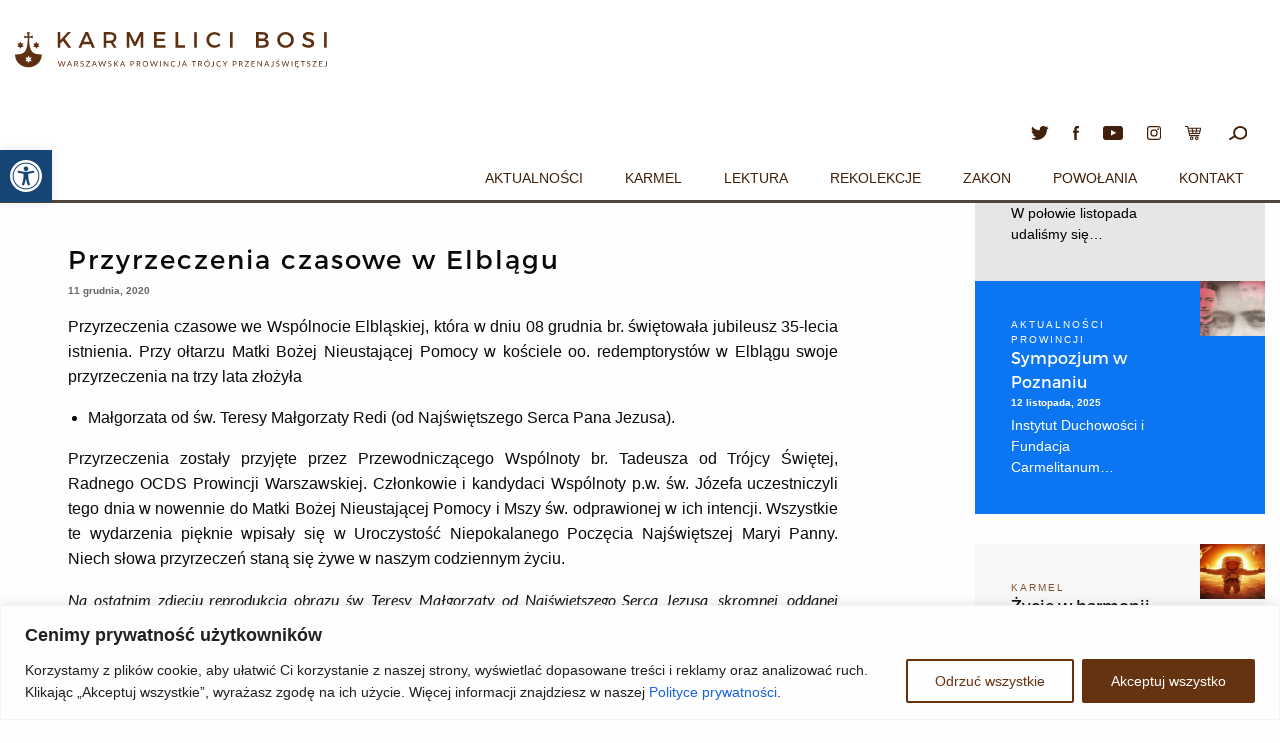

--- FILE ---
content_type: text/css; charset=utf-8
request_url: https://karmelicibosi.pl/wp-content/cache/autoptimize/1/autoptimize_single_fd3d6c2c2f7b30a7733c89a3cc55af4e.php?ver=2.6.1
body_size: 43999
content:
@charset "UTF-8";.jspContainer{overflow:hidden;position:relative}.jspPane{position:absolute}.jspVerticalBar{position:absolute;top:0;right:0;width:16px;height:100%;background:red}.jspHorizontalBar{position:absolute;bottom:0;left:0;width:100%;height:16px;background:red}.jspCap{display:none}.jspHorizontalBar .jspCap{float:left}.jspTrack{background:#dde;position:relative}.jspDrag{background:#bbd;position:relative;top:0;left:0;cursor:pointer}.jspHorizontalBar .jspTrack,.jspHorizontalBar .jspDrag{float:left;height:100%}.jspArrow{background:#50506d;text-indent:-20000px;display:block;cursor:pointer;padding:0;margin:0}.jspArrow.jspDisabled{cursor:default;background:#80808d}.jspVerticalBar .jspArrow{height:16px}.jspHorizontalBar .jspArrow{width:16px;float:left;height:100%}.jspVerticalBar .jspArrow:focus{outline:none}.jspCorner{background:#eeeef4;float:left;height:100%}* html .jspCorner{margin:0 -3px 0 0}.lightbox-zoom{border:0;-webkit-box-shadow:none;box-shadow:none;display:inline-block;position:relative;text-decoration:none}.lightbox-zoom-icon{background:#fff;bottom:0;color:#2727a4;line-height:1;padding:.306em .5em;position:absolute;right:0}.lightbox-no-scroll{overflow-y:hidden}.lightbox-overlay{background:rgba(17,17,17,.8);bottom:0;-webkit-box-sizing:border-box;box-sizing:border-box;left:0;position:fixed;right:0;top:0;z-index:32;overflow:hidden}.lightbox-overlay *{-webkit-box-sizing:inherit;box-sizing:inherit}.lightbox-overlay *:before,.lightbox-overlay *:after{-webkit-box-sizing:inherit;box-sizing:inherit}.lightbox-overlay[aria-hidden=true]{display:none}.lightbox-slider{-webkit-transition:left .3s ease,-webkit-transform .3s ease;bottom:0;left:0;position:absolute;right:0;top:0;transition:left .3s ease,-webkit-transform .3s ease;transition:left .3s ease,transform .3s ease,-webkit-transform .3s ease;transition:left .3s ease,transform .3s ease;white-space:nowrap}.lightbox-content{-webkit-box-align:center;-ms-flex-align:center;align-items:center;display:-webkit-inline-box;display:-ms-inline-flexbox;display:inline-flex;height:100%;-webkit-box-pack:center;-ms-flex-pack:center;justify-content:center;width:100%}.lightbox-content figure{position:relative}.lightbox-content img{display:block;height:auto;max-height:85vh;max-width:85vw;width:auto}.lightbox-content figcaption{background:rgba(17,17,17,.8);bottom:0;color:#fff;display:block;left:0;padding:.25em .5em;position:absolute;width:100%}.lightbox-overlay button{-moz-appearance:none;-webkit-appearance:none;appearance:none;background:0 0;border:0;color:#fff;cursor:pointer;font-size:1.6em;height:1.6em;line-height:1.6;margin:0;padding:0;position:absolute;text-align:center;width:1.6em}.lightbox-overlay button:focus{border:1px solid #fff;outline:0}.lightbox-overlay button:disabled{cursor:default;opacity:.5}.lightbox-overlay button[aria-label=Previous],.lightbox-overlay button[aria-label=Next]{top:50%;top:calc(50% - (1.6em / 2))}.lightbox-overlay button[aria-label=Previous]{left:2%}.lightbox-overlay button[aria-label=Next]{right:2%}.lightbox-overlay button[aria-label=Close]{top:1em;right:2%}.lightbox-counter{background:0 0;color:#fff;font-size:1.15em;left:2%;position:absolute;top:1em}.lightbox-loader{width:5em;height:5em;display:inline-block;position:absolute;top:50%;left:50%;margin-top:-2.5em;margin-left:-2.5em}.lightbox-loader:before{-webkit-animation:spin 1s infinite;animation:spin 1s infinite;border-radius:100%;border:.5em solid #9f9f9f;border-top-color:#2727a4;bottom:0;content:"";left:0;position:absolute;right:0;top:0;z-index:1}@-webkit-keyframes spin{0%{-webkit-transform:rotate(0deg);transform:rotate(0deg)}100%{-webkit-transform:rotate(360deg);transform:rotate(360deg)}}@keyframes spin{0%{-webkit-transform:rotate(0deg);transform:rotate(0deg)}100%{-webkit-transform:rotate(360deg);transform:rotate(360deg)}}@font-face{font-family:'Montserrat Regular';src:url(//karmelicibosi.pl/wp-content/themes/karmel/assets/stylesheets/fonts/Montserrat-Regular.otf)}@font-face{font-family:'Montserrat Extra Light';src:url(//karmelicibosi.pl/wp-content/themes/karmel/assets/stylesheets/fonts/Montserrat-ExtraLight.otf)}@font-face{font-family:'Montserrat Light';src:url(//karmelicibosi.pl/wp-content/themes/karmel/assets/stylesheets/fonts/Montserrat-Light.otf)}@font-face{font-family:'Lato ThinItalic';src:url(//karmelicibosi.pl/wp-content/themes/karmel/assets/stylesheets/fonts/Lato-ThinItalic.ttf)}@font-face{font-family:'Lato Thin';src:url(//karmelicibosi.pl/wp-content/themes/karmel/assets/stylesheets/fonts/Lato-Thin.ttf)}@font-face{font-family:'Lato Regular Italic';src:url(//karmelicibosi.pl/wp-content/themes/karmel/assets/stylesheets/fonts/Lato-RegularItalic.ttf)}body{overflow-x:hidden;padding-top:70px !important}@media screen and (max-width:89.9375em){body{padding-top:69px !important}}@media screen and (max-width:74.9375em){body{padding-top:0 !important}}body.logged-in.admin-bar .header--wrap,body.logged-in.admin-bar .header--wrap_zakon{top:31px !important}body#zakon .karuzela--text{min-height:420px}body#zakon .karuzela--zakon_img{min-height:420px}@media screen and (max-width:74.9375em){body#zakon .wrap--padding.aktualnosci--klasztorow .column-20:nth-child(5){display:none !important}body#zakon .wrap--padding.aktualnosci--klasztorow .column-20:nth-child(6){display:none !important}body#zakon .wrap--padding.aktualnosci--klasztorow .column-20:nth-child(7){display:none !important}body#zakon .wrap--padding.aktualnosci--klasztorow .column-20:nth-child(8){display:none !important}body#zakon .wrap--padding.aktualnosci--klasztorow .link--with-tile:nth-child(5){display:none !important}body#zakon .wrap--padding.aktualnosci--klasztorow .link--with-tile:nth-child(6){display:none !important}body#zakon .wrap--padding.aktualnosci--klasztorow .link--with-tile:nth-child(7){display:none !important}body#zakon .wrap--padding.aktualnosci--klasztorow .link--with-tile:nth-child(8){display:none !important}}@media screen and (max-width:89.9375em){body#zakon .tabs{right:18px}}.hero--img{height:250px;-webkit-background-size:cover;background-size:cover}em{font-family:'Lato Regular Italic'}@media screen and (max-width:63.9375em){h3{font-size:26px !important}}@media screen and (max-width:47.9375em){h3{font-size:20px !important}}@media screen and (max-width:63.9375em){h3.uppercase{padding:33px 0;text-align:center}}.italic{font-style:italic;font-family:'Lato Thin'}.pagination{height:10px;display:-webkit-box;display:-ms-flexbox;display:flex}.pagination .circle{border-radius:30px;background:#fff;border:1px solid gray;width:10px;height:10px;margin:0 2px}.pagination .active{background:gray}@media screen and (max-width:63.9375em){.hide-for-medium-down{display:none}}.show-for-medium-down{display:none}@media screen and (max-width:63.9375em){.show-for-medium-down{display:block}}.wiecej{color:#000;text-transform:uppercase}.wiecej-white{color:#fff;text-transform:uppercase}.arrow--right{width:30px;-ms-transform:rotate(180deg);-webkit-transform:rotate(180deg);transform:rotate(180deg);margin-left:5px}.arrow--left{width:30px;margin-right:5px}.alignleft{padding-right:2rem !important}@media screen and (max-width:47.9375em){.alignleft{float:none !important;display:block;margin:0 auto !important;margin-top:20px;margin-bottom:20px;padding:0}}.alignright{padding-left:2rem !important}@media screen and (max-width:47.9375em){.alignright{float:none !important;display:block;margin:0 auto !important;margin-top:20px;margin-bottom:20px;padding:0}}.wrap--404{margin-top:60px;margin-bottom:60px}.pagination-centered{text-align:center}.pagination-centered .pagination{display:block;margin:0 auto}.pagination .current{padding:0 !important;background:0 0;cursor:default}.pagination .current a{color:#16c18c !important}.media-white{padding:30px 10px 20px 30px;margin-bottom:15px}.media-grey{background:#f7f7f7;padding:30px 10px 20px 30px;margin-bottom:15px}.uppercase-title{text-transform:uppercase;color:#8c6239;font-size:20px;font-family:'Montserrat Regular';margin-top:60px;margin-bottom:60px}.kontakt--kuria h4{text-transform:uppercase !important;color:#8c6239 !important;font-size:14px !important;font-family:'Montserrat Regular' !important}.kontakt--kuria h3.uppercase{padding-left:0;font-size:26px}#map{height:200px}.stopka{background:#f5f5f5;padding:30px 15px}.stopka .thumbnail:hover{-webkit-box-shadow:0 0 0px 0px rgba(33,153,232,.5);box-shadow:0 0 0px 0px rgba(33,153,232,.5)}.stopka .thumbnail img{width:100%;height:100%;border-radius:50%}.stopka p{font-size:14px}body.is-reveal-open{overflow:auto !important}.reveal.reveal--saint.without-overlay{height:auto}.lightboxOverlay{position:absolute;top:0;left:0;z-index:9999;background-color:#000;filter:alpha(opacity=80);opacity:.8;display:none}.lightbox{position:absolute;left:0;width:100%;z-index:10000;text-align:center;line-height:0;font-weight:400}.lightbox .lb-image{display:block;height:auto;max-width:inherit;max-height:none;border-radius:3px;border:4px solid #fff}.lightbox a img{border:none}.lb-outerContainer{position:relative;*zoom:1;width:250px;height:250px;margin:0 auto;border-radius:4px;background-color:#fff}.lb-outerContainer:after{content:"";display:table;clear:both}.lb-loader{position:absolute;top:43%;left:0;height:25%;width:100%;text-align:center;line-height:0}.lb-cancel{display:block;width:32px;height:32px;margin:0 auto;background:url(//karmelicibosi.pl/wp-content/themes/karmel/assets/stylesheets/../images/loading.gif) no-repeat}.lb-nav{position:absolute;top:0;left:0;height:100%;width:100%;z-index:10}.lb-container>.nav{left:0}.lb-nav a{outline:none;background-image:url("[data-uri]")}.lb-prev,.lb-next{height:100%;cursor:pointer;display:block}.lb-nav a.lb-prev{width:34%;left:0;float:left;background:url(//karmelicibosi.pl/wp-content/themes/karmel/assets/stylesheets/../images/prev.png) left 48% no-repeat;filter:alpha(opacity=0);opacity:0;-webkit-transition:opacity .6s;transition:opacity .6s}.lb-nav a.lb-prev:hover{filter:alpha(opacity=100);opacity:1}.lb-nav a.lb-next{width:64%;right:0;float:right;background:url(//karmelicibosi.pl/wp-content/themes/karmel/assets/stylesheets/../images/next.png) right 48% no-repeat;filter:alpha(opacity=0);opacity:0;-webkit-transition:opacity .6s;transition:opacity .6s}.lb-nav a.lb-next:hover{filter:alpha(opacity=100);opacity:1}.lb-dataContainer{margin:0 auto;padding-top:5px;*zoom:1;width:100%;border-bottom-left-radius:4px;border-bottom-right-radius:4px}.lb-dataContainer:after{content:"";display:table;clear:both}.lb-data{padding:0 4px;color:#ccc}.lb-data .lb-details{width:85%;float:left;text-align:left;line-height:1.1em}.lb-data .lb-caption{font-size:13px;font-weight:700;line-height:1em}.lb-data .lb-caption a{color:#4ae}.lb-data .lb-number{display:block;clear:left;padding-bottom:1em;font-size:12px;color:#999}.lb-data .lb-close{display:block;float:right;width:30px;height:30px;background:url(//karmelicibosi.pl/wp-content/themes/karmel/assets/stylesheets/../images/close.png) top right no-repeat;text-align:right;outline:none;filter:alpha(opacity=70);opacity:.7;-webkit-transition:opacity .2s;transition:opacity .2s}.lb-data .lb-close:hover{cursor:pointer;filter:alpha(opacity=100);opacity:1}@media screen and (max-width:63.9375em){.instytucje--wrap img{width:100px !important}}img.peg-photo{border:0 solid #e6e6e6;margin-top:15px;margin-bottom:15px}img.peg-photo:hover,.peg-album img:hover{border-color:red}.breakpoints-label{display:none}@media screen and (max-width:63.9375em){.popros-o_modlitwe .inner{padding:15px}}.www--link{text-decoration:underline}#wpadminbar{position:fixed !important}body.admin-bar.f-topbar-fixed .sticky.fixed{margin-top:2rem}.wp-caption>figcaption{max-width:100%;font-size:.8rem;color:#999;padding:.25rem 0}p.wp-caption-text{font-size:90%;color:#666;padding:.625rem 0}.alignleft{float:left;padding-right:1rem;margin:0}.alignright{float:right;padding-left:1rem;margin:0}.aligncenter{display:block;margin-left:auto;margin-right:auto}
/*!
 *  Font Awesome 4.5.0 by @davegandy - http://fontawesome.io - @fontawesome
 *  License - http://fontawesome.io/license (Font: SIL OFL 1.1, CSS: MIT License)
 */
@font-face{font-family:'FontAwesome';src:url(//karmelicibosi.pl/wp-content/themes/karmel/assets/stylesheets/../fonts/fontawesome-webfont.eot?v=4.5.0);src:url(//karmelicibosi.pl/wp-content/themes/karmel/assets/stylesheets/../fonts/fontawesome-webfont.eot?#iefix&v=4.5.0) format("embedded-opentype"),url(//karmelicibosi.pl/wp-content/themes/karmel/assets/stylesheets/../fonts/fontawesome-webfont.woff2?v=4.5.0) format("woff2"),url(//karmelicibosi.pl/wp-content/themes/karmel/assets/stylesheets/../fonts/fontawesome-webfont.woff?v=4.5.0) format("woff"),url(//karmelicibosi.pl/wp-content/themes/karmel/assets/stylesheets/../fonts/fontawesome-webfont.ttf?v=4.5.0) format("truetype"),url(//karmelicibosi.pl/wp-content/themes/karmel/assets/stylesheets/../fonts/fontawesome-webfont.svg?v=4.5.0#fontawesomeregular) format("svg");font-weight:400;font-style:normal}.fa{display:inline-block;font:normal normal normal 14px/1 FontAwesome;font-size:inherit;text-rendering:auto;-webkit-font-smoothing:antialiased;-moz-osx-font-smoothing:grayscale}.fa-lg{font-size:1.33333em;line-height:.75em;vertical-align:-15%}.fa-2x{font-size:2em}.fa-3x{font-size:3em}.fa-4x{font-size:4em}.fa-5x{font-size:5em}.fa-fw{width:1.28571em;text-align:center}.fa-ul{padding-left:0;margin-left:2.14286em;list-style-type:none}.fa-ul>li{position:relative}.fa-li{position:absolute;left:-2.14286em;width:2.14286em;top:.14286em;text-align:center}.fa-li.fa-lg{left:-1.85714em}.fa-border{padding:.2em .25em .15em;border:solid .08em #eee;border-radius:.1em}.fa-pull-left{float:left}.fa-pull-right{float:right}.fa.fa-pull-left{margin-right:.3em}.fa.fa-pull-right{margin-left:.3em}.pull-right{float:right}.pull-left{float:left}.fa.pull-left{margin-right:.3em}.fa.pull-right{margin-left:.3em}.fa-spin{-webkit-animation:fa-spin 2s infinite linear;animation:fa-spin 2s infinite linear}.fa-pulse{-webkit-animation:fa-spin 1s infinite steps(8);animation:fa-spin 1s infinite steps(8)}@-webkit-keyframes fa-spin{0%{-webkit-transform:rotate(0deg);transform:rotate(0deg)}100%{-webkit-transform:rotate(359deg);transform:rotate(359deg)}}@keyframes fa-spin{0%{-webkit-transform:rotate(0deg);transform:rotate(0deg)}100%{-webkit-transform:rotate(359deg);transform:rotate(359deg)}}.fa-rotate-90{filter:progid:DXImageTransform.Microsoft.BasicImage(rotation=1);-webkit-transform:rotate(90deg);-ms-transform:rotate(90deg);transform:rotate(90deg)}.fa-rotate-180{filter:progid:DXImageTransform.Microsoft.BasicImage(rotation=2);-webkit-transform:rotate(180deg);-ms-transform:rotate(180deg);transform:rotate(180deg)}.fa-rotate-270{filter:progid:DXImageTransform.Microsoft.BasicImage(rotation=3);-webkit-transform:rotate(270deg);-ms-transform:rotate(270deg);transform:rotate(270deg)}.fa-flip-horizontal{filter:progid:DXImageTransform.Microsoft.BasicImage(rotation=0);-webkit-transform:scale(-1,1);-ms-transform:scale(-1,1);transform:scale(-1,1)}.fa-flip-vertical{filter:progid:DXImageTransform.Microsoft.BasicImage(rotation=2);-webkit-transform:scale(1,-1);-ms-transform:scale(1,-1);transform:scale(1,-1)}:root .fa-rotate-90,:root .fa-rotate-180,:root .fa-rotate-270,:root .fa-flip-horizontal,:root .fa-flip-vertical{-webkit-filter:none;filter:none}.fa-stack{position:relative;display:inline-block;width:2em;height:2em;line-height:2em;vertical-align:middle}.fa-stack-1x,.fa-stack-2x{position:absolute;left:0;width:100%;text-align:center}.fa-stack-1x{line-height:inherit}.fa-stack-2x{font-size:2em}.fa-inverse{color:#fff}.fa-glass:before{content:""}.fa-music:before{content:""}.fa-search:before{content:""}.fa-envelope-o:before{content:""}.fa-heart:before{content:""}.fa-star:before{content:""}.fa-star-o:before{content:""}.fa-user:before{content:""}.fa-film:before{content:""}.fa-th-large:before{content:""}.fa-th:before{content:""}.fa-th-list:before{content:""}.fa-check:before{content:""}.fa-remove:before,.fa-close:before,.fa-times:before{content:""}.fa-search-plus:before{content:""}.fa-search-minus:before{content:""}.fa-power-off:before{content:""}.fa-signal:before{content:""}.fa-gear:before,.fa-cog:before{content:""}.fa-trash-o:before{content:""}.fa-home:before{content:""}.fa-file-o:before{content:""}.fa-clock-o:before{content:""}.fa-road:before{content:""}.fa-download:before{content:""}.fa-arrow-circle-o-down:before{content:""}.fa-arrow-circle-o-up:before{content:""}.fa-inbox:before{content:""}.fa-play-circle-o:before{content:""}.fa-rotate-right:before,.fa-repeat:before{content:""}.fa-refresh:before{content:""}.fa-list-alt:before{content:""}.fa-lock:before{content:""}.fa-flag:before{content:""}.fa-headphones:before{content:""}.fa-volume-off:before{content:""}.fa-volume-down:before{content:""}.fa-volume-up:before{content:""}.fa-qrcode:before{content:""}.fa-barcode:before{content:""}.fa-tag:before{content:""}.fa-tags:before{content:""}.fa-book:before{content:""}.fa-bookmark:before{content:""}.fa-print:before{content:""}.fa-camera:before{content:""}.fa-font:before{content:""}.fa-bold:before{content:""}.fa-italic:before{content:""}.fa-text-height:before{content:""}.fa-text-width:before{content:""}.fa-align-left:before{content:""}.fa-align-center:before{content:""}.fa-align-right:before{content:""}.fa-align-justify:before{content:""}.fa-list:before{content:""}.fa-dedent:before,.fa-outdent:before{content:""}.fa-indent:before{content:""}.fa-video-camera:before{content:""}.fa-photo:before,.fa-image:before,.fa-picture-o:before{content:""}.fa-pencil:before{content:""}.fa-map-marker:before{content:""}.fa-adjust:before{content:""}.fa-tint:before{content:""}.fa-edit:before,.fa-pencil-square-o:before{content:""}.fa-share-square-o:before{content:""}.fa-check-square-o:before{content:""}.fa-arrows:before{content:""}.fa-step-backward:before{content:""}.fa-fast-backward:before{content:""}.fa-backward:before{content:""}.fa-play:before{content:""}.fa-pause:before{content:""}.fa-stop:before{content:""}.fa-forward:before{content:""}.fa-fast-forward:before{content:""}.fa-step-forward:before{content:""}.fa-eject:before{content:""}.fa-chevron-left:before{content:""}.fa-chevron-right:before{content:""}.fa-plus-circle:before{content:""}.fa-minus-circle:before{content:""}.fa-times-circle:before{content:""}.fa-check-circle:before{content:""}.fa-question-circle:before{content:""}.fa-info-circle:before{content:""}.fa-crosshairs:before{content:""}.fa-times-circle-o:before{content:""}.fa-check-circle-o:before{content:""}.fa-ban:before{content:""}.fa-arrow-left:before{content:""}.fa-arrow-right:before{content:""}.fa-arrow-up:before{content:""}.fa-arrow-down:before{content:""}.fa-mail-forward:before,.fa-share:before{content:""}.fa-expand:before{content:""}.fa-compress:before{content:""}.fa-plus:before{content:""}.fa-minus:before{content:""}.fa-asterisk:before{content:""}.fa-exclamation-circle:before{content:""}.fa-gift:before{content:""}.fa-leaf:before{content:""}.fa-fire:before{content:""}.fa-eye:before{content:""}.fa-eye-slash:before{content:""}.fa-warning:before,.fa-exclamation-triangle:before{content:""}.fa-plane:before{content:""}.fa-calendar:before{content:""}.fa-random:before{content:""}.fa-comment:before{content:""}.fa-magnet:before{content:""}.fa-chevron-up:before{content:""}.fa-chevron-down:before{content:""}.fa-retweet:before{content:""}.fa-shopping-cart:before{content:""}.fa-folder:before{content:""}.fa-folder-open:before{content:""}.fa-arrows-v:before{content:""}.fa-arrows-h:before{content:""}.fa-bar-chart-o:before,.fa-bar-chart:before{content:""}.fa-twitter-square:before{content:""}.fa-facebook-square:before{content:""}.fa-camera-retro:before{content:""}.fa-key:before{content:""}.fa-gears:before,.fa-cogs:before{content:""}.fa-comments:before{content:""}.fa-thumbs-o-up:before{content:""}.fa-thumbs-o-down:before{content:""}.fa-star-half:before{content:""}.fa-heart-o:before{content:""}.fa-sign-out:before{content:""}.fa-linkedin-square:before{content:""}.fa-thumb-tack:before{content:""}.fa-external-link:before{content:""}.fa-sign-in:before{content:""}.fa-trophy:before{content:""}.fa-github-square:before{content:""}.fa-upload:before{content:""}.fa-lemon-o:before{content:""}.fa-phone:before{content:""}.fa-square-o:before{content:""}.fa-bookmark-o:before{content:""}.fa-phone-square:before{content:""}.fa-twitter:before{content:""}.fa-facebook-f:before,.fa-facebook:before{content:""}.fa-github:before{content:""}.fa-unlock:before{content:""}.fa-credit-card:before{content:""}.fa-feed:before,.fa-rss:before{content:""}.fa-hdd-o:before{content:""}.fa-bullhorn:before{content:""}.fa-bell:before{content:""}.fa-certificate:before{content:""}.fa-hand-o-right:before{content:""}.fa-hand-o-left:before{content:""}.fa-hand-o-up:before{content:""}.fa-hand-o-down:before{content:""}.fa-arrow-circle-left:before{content:""}.fa-arrow-circle-right:before{content:""}.fa-arrow-circle-up:before{content:""}.fa-arrow-circle-down:before{content:""}.fa-globe:before{content:""}.fa-wrench:before{content:""}.fa-tasks:before{content:""}.fa-filter:before{content:""}.fa-briefcase:before{content:""}.fa-arrows-alt:before{content:""}.fa-group:before,.fa-users:before{content:""}.fa-chain:before,.fa-link:before{content:""}.fa-cloud:before{content:""}.fa-flask:before{content:""}.fa-cut:before,.fa-scissors:before{content:""}.fa-copy:before,.fa-files-o:before{content:""}.fa-paperclip:before{content:""}.fa-save:before,.fa-floppy-o:before{content:""}.fa-square:before{content:""}.fa-navicon:before,.fa-reorder:before,.fa-bars:before{content:""}.fa-list-ul:before{content:""}.fa-list-ol:before{content:""}.fa-strikethrough:before{content:""}.fa-underline:before{content:""}.fa-table:before{content:""}.fa-magic:before{content:""}.fa-truck:before{content:""}.fa-pinterest:before{content:""}.fa-pinterest-square:before{content:""}.fa-google-plus-square:before{content:""}.fa-google-plus:before{content:""}.fa-money:before{content:""}.fa-caret-down:before{content:""}.fa-caret-up:before{content:""}.fa-caret-left:before{content:""}.fa-caret-right:before{content:""}.fa-columns:before{content:""}.fa-unsorted:before,.fa-sort:before{content:""}.fa-sort-down:before,.fa-sort-desc:before{content:""}.fa-sort-up:before,.fa-sort-asc:before{content:""}.fa-envelope:before{content:""}.fa-linkedin:before{content:""}.fa-rotate-left:before,.fa-undo:before{content:""}.fa-legal:before,.fa-gavel:before{content:""}.fa-dashboard:before,.fa-tachometer:before{content:""}.fa-comment-o:before{content:""}.fa-comments-o:before{content:""}.fa-flash:before,.fa-bolt:before{content:""}.fa-sitemap:before{content:""}.fa-umbrella:before{content:""}.fa-paste:before,.fa-clipboard:before{content:""}.fa-lightbulb-o:before{content:""}.fa-exchange:before{content:""}.fa-cloud-download:before{content:""}.fa-cloud-upload:before{content:""}.fa-user-md:before{content:""}.fa-stethoscope:before{content:""}.fa-suitcase:before{content:""}.fa-bell-o:before{content:""}.fa-coffee:before{content:""}.fa-cutlery:before{content:""}.fa-file-text-o:before{content:""}.fa-building-o:before{content:""}.fa-hospital-o:before{content:""}.fa-ambulance:before{content:""}.fa-medkit:before{content:""}.fa-fighter-jet:before{content:""}.fa-beer:before{content:""}.fa-h-square:before{content:""}.fa-plus-square:before{content:""}.fa-angle-double-left:before{content:""}.fa-angle-double-right:before{content:""}.fa-angle-double-up:before{content:""}.fa-angle-double-down:before{content:""}.fa-angle-left:before{content:""}.fa-angle-right:before{content:""}.fa-angle-up:before{content:""}.fa-angle-down:before{content:""}.fa-desktop:before{content:""}.fa-laptop:before{content:""}.fa-tablet:before{content:""}.fa-mobile-phone:before,.fa-mobile:before{content:""}.fa-circle-o:before{content:""}.fa-quote-left:before{content:""}.fa-quote-right:before{content:""}.fa-spinner:before{content:""}.fa-circle:before{content:""}.fa-mail-reply:before,.fa-reply:before{content:""}.fa-github-alt:before{content:""}.fa-folder-o:before{content:""}.fa-folder-open-o:before{content:""}.fa-smile-o:before{content:""}.fa-frown-o:before{content:""}.fa-meh-o:before{content:""}.fa-gamepad:before{content:""}.fa-keyboard-o:before{content:""}.fa-flag-o:before{content:""}.fa-flag-checkered:before{content:""}.fa-terminal:before{content:""}.fa-code:before{content:""}.fa-mail-reply-all:before,.fa-reply-all:before{content:""}.fa-star-half-empty:before,.fa-star-half-full:before,.fa-star-half-o:before{content:""}.fa-location-arrow:before{content:""}.fa-crop:before{content:""}.fa-code-fork:before{content:""}.fa-unlink:before,.fa-chain-broken:before{content:""}.fa-question:before{content:""}.fa-info:before{content:""}.fa-exclamation:before{content:""}.fa-superscript:before{content:""}.fa-subscript:before{content:""}.fa-eraser:before{content:""}.fa-puzzle-piece:before{content:""}.fa-microphone:before{content:""}.fa-microphone-slash:before{content:""}.fa-shield:before{content:""}.fa-calendar-o:before{content:""}.fa-fire-extinguisher:before{content:""}.fa-rocket:before{content:""}.fa-maxcdn:before{content:""}.fa-chevron-circle-left:before{content:""}.fa-chevron-circle-right:before{content:""}.fa-chevron-circle-up:before{content:""}.fa-chevron-circle-down:before{content:""}.fa-html5:before{content:""}.fa-css3:before{content:""}.fa-anchor:before{content:""}.fa-unlock-alt:before{content:""}.fa-bullseye:before{content:""}.fa-ellipsis-h:before{content:""}.fa-ellipsis-v:before{content:""}.fa-rss-square:before{content:""}.fa-play-circle:before{content:""}.fa-ticket:before{content:""}.fa-minus-square:before{content:""}.fa-minus-square-o:before{content:""}.fa-level-up:before{content:""}.fa-level-down:before{content:""}.fa-check-square:before{content:""}.fa-pencil-square:before{content:""}.fa-external-link-square:before{content:""}.fa-share-square:before{content:""}.fa-compass:before{content:""}.fa-toggle-down:before,.fa-caret-square-o-down:before{content:""}.fa-toggle-up:before,.fa-caret-square-o-up:before{content:""}.fa-toggle-right:before,.fa-caret-square-o-right:before{content:""}.fa-euro:before,.fa-eur:before{content:""}.fa-gbp:before{content:""}.fa-dollar:before,.fa-usd:before{content:""}.fa-rupee:before,.fa-inr:before{content:""}.fa-cny:before,.fa-rmb:before,.fa-yen:before,.fa-jpy:before{content:""}.fa-ruble:before,.fa-rouble:before,.fa-rub:before{content:""}.fa-won:before,.fa-krw:before{content:""}.fa-bitcoin:before,.fa-btc:before{content:""}.fa-file:before{content:""}.fa-file-text:before{content:""}.fa-sort-alpha-asc:before{content:""}.fa-sort-alpha-desc:before{content:""}.fa-sort-amount-asc:before{content:""}.fa-sort-amount-desc:before{content:""}.fa-sort-numeric-asc:before{content:""}.fa-sort-numeric-desc:before{content:""}.fa-thumbs-up:before{content:""}.fa-thumbs-down:before{content:""}.fa-youtube-square:before{content:""}.fa-youtube:before{content:""}.fa-xing:before{content:""}.fa-xing-square:before{content:""}.fa-youtube-play:before{content:""}.fa-dropbox:before{content:""}.fa-stack-overflow:before{content:""}.fa-instagram:before{content:""}.fa-flickr:before{content:""}.fa-adn:before{content:""}.fa-bitbucket:before{content:""}.fa-bitbucket-square:before{content:""}.fa-tumblr:before{content:""}.fa-tumblr-square:before{content:""}.fa-long-arrow-down:before{content:""}.fa-long-arrow-up:before{content:""}.fa-long-arrow-left:before{content:""}.fa-long-arrow-right:before{content:""}.fa-apple:before{content:""}.fa-windows:before{content:""}.fa-android:before{content:""}.fa-linux:before{content:""}.fa-dribbble:before{content:""}.fa-skype:before{content:""}.fa-foursquare:before{content:""}.fa-trello:before{content:""}.fa-female:before{content:""}.fa-male:before{content:""}.fa-gittip:before,.fa-gratipay:before{content:""}.fa-sun-o:before{content:""}.fa-moon-o:before{content:""}.fa-archive:before{content:""}.fa-bug:before{content:""}.fa-vk:before{content:""}.fa-weibo:before{content:""}.fa-renren:before{content:""}.fa-pagelines:before{content:""}.fa-stack-exchange:before{content:""}.fa-arrow-circle-o-right:before{content:""}.fa-arrow-circle-o-left:before{content:""}.fa-toggle-left:before,.fa-caret-square-o-left:before{content:""}.fa-dot-circle-o:before{content:""}.fa-wheelchair:before{content:""}.fa-vimeo-square:before{content:""}.fa-turkish-lira:before,.fa-try:before{content:""}.fa-plus-square-o:before{content:""}.fa-space-shuttle:before{content:""}.fa-slack:before{content:""}.fa-envelope-square:before{content:""}.fa-wordpress:before{content:""}.fa-openid:before{content:""}.fa-institution:before,.fa-bank:before,.fa-university:before{content:""}.fa-mortar-board:before,.fa-graduation-cap:before{content:""}.fa-yahoo:before{content:""}.fa-google:before{content:""}.fa-reddit:before{content:""}.fa-reddit-square:before{content:""}.fa-stumbleupon-circle:before{content:""}.fa-stumbleupon:before{content:""}.fa-delicious:before{content:""}.fa-digg:before{content:""}.fa-pied-piper:before{content:""}.fa-pied-piper-alt:before{content:""}.fa-drupal:before{content:""}.fa-joomla:before{content:""}.fa-language:before{content:""}.fa-fax:before{content:""}.fa-building:before{content:""}.fa-child:before{content:""}.fa-paw:before{content:""}.fa-spoon:before{content:""}.fa-cube:before{content:""}.fa-cubes:before{content:""}.fa-behance:before{content:""}.fa-behance-square:before{content:""}.fa-steam:before{content:""}.fa-steam-square:before{content:""}.fa-recycle:before{content:""}.fa-automobile:before,.fa-car:before{content:""}.fa-cab:before,.fa-taxi:before{content:""}.fa-tree:before{content:""}.fa-spotify:before{content:""}.fa-deviantart:before{content:""}.fa-soundcloud:before{content:""}.fa-database:before{content:""}.fa-file-pdf-o:before{content:""}.fa-file-word-o:before{content:""}.fa-file-excel-o:before{content:""}.fa-file-powerpoint-o:before{content:""}.fa-file-photo-o:before,.fa-file-picture-o:before,.fa-file-image-o:before{content:""}.fa-file-zip-o:before,.fa-file-archive-o:before{content:""}.fa-file-sound-o:before,.fa-file-audio-o:before{content:""}.fa-file-movie-o:before,.fa-file-video-o:before{content:""}.fa-file-code-o:before{content:""}.fa-vine:before{content:""}.fa-codepen:before{content:""}.fa-jsfiddle:before{content:""}.fa-life-bouy:before,.fa-life-buoy:before,.fa-life-saver:before,.fa-support:before,.fa-life-ring:before{content:""}.fa-circle-o-notch:before{content:""}.fa-ra:before,.fa-rebel:before{content:""}.fa-ge:before,.fa-empire:before{content:""}.fa-git-square:before{content:""}.fa-git:before{content:""}.fa-y-combinator-square:before,.fa-yc-square:before,.fa-hacker-news:before{content:""}.fa-tencent-weibo:before{content:""}.fa-qq:before{content:""}.fa-wechat:before,.fa-weixin:before{content:""}.fa-send:before,.fa-paper-plane:before{content:""}.fa-send-o:before,.fa-paper-plane-o:before{content:""}.fa-history:before{content:""}.fa-circle-thin:before{content:""}.fa-header:before{content:""}.fa-paragraph:before{content:""}.fa-sliders:before{content:""}.fa-share-alt:before{content:""}.fa-share-alt-square:before{content:""}.fa-bomb:before{content:""}.fa-soccer-ball-o:before,.fa-futbol-o:before{content:""}.fa-tty:before{content:""}.fa-binoculars:before{content:""}.fa-plug:before{content:""}.fa-slideshare:before{content:""}.fa-twitch:before{content:""}.fa-yelp:before{content:""}.fa-newspaper-o:before{content:""}.fa-wifi:before{content:""}.fa-calculator:before{content:""}.fa-paypal:before{content:""}.fa-google-wallet:before{content:""}.fa-cc-visa:before{content:""}.fa-cc-mastercard:before{content:""}.fa-cc-discover:before{content:""}.fa-cc-amex:before{content:""}.fa-cc-paypal:before{content:""}.fa-cc-stripe:before{content:""}.fa-bell-slash:before{content:""}.fa-bell-slash-o:before{content:""}.fa-trash:before{content:""}.fa-copyright:before{content:""}.fa-at:before{content:""}.fa-eyedropper:before{content:""}.fa-paint-brush:before{content:""}.fa-birthday-cake:before{content:""}.fa-area-chart:before{content:""}.fa-pie-chart:before{content:""}.fa-line-chart:before{content:""}.fa-lastfm:before{content:""}.fa-lastfm-square:before{content:""}.fa-toggle-off:before{content:""}.fa-toggle-on:before{content:""}.fa-bicycle:before{content:""}.fa-bus:before{content:""}.fa-ioxhost:before{content:""}.fa-angellist:before{content:""}.fa-cc:before{content:""}.fa-shekel:before,.fa-sheqel:before,.fa-ils:before{content:""}.fa-meanpath:before{content:""}.fa-buysellads:before{content:""}.fa-connectdevelop:before{content:""}.fa-dashcube:before{content:""}.fa-forumbee:before{content:""}.fa-leanpub:before{content:""}.fa-sellsy:before{content:""}.fa-shirtsinbulk:before{content:""}.fa-simplybuilt:before{content:""}.fa-skyatlas:before{content:""}.fa-cart-plus:before{content:""}.fa-cart-arrow-down:before{content:""}.fa-diamond:before{content:""}.fa-ship:before{content:""}.fa-user-secret:before{content:""}.fa-motorcycle:before{content:""}.fa-street-view:before{content:""}.fa-heartbeat:before{content:""}.fa-venus:before{content:""}.fa-mars:before{content:""}.fa-mercury:before{content:""}.fa-intersex:before,.fa-transgender:before{content:""}.fa-transgender-alt:before{content:""}.fa-venus-double:before{content:""}.fa-mars-double:before{content:""}.fa-venus-mars:before{content:""}.fa-mars-stroke:before{content:""}.fa-mars-stroke-v:before{content:""}.fa-mars-stroke-h:before{content:""}.fa-neuter:before{content:""}.fa-genderless:before{content:""}.fa-facebook-official:before{content:""}.fa-pinterest-p:before{content:""}.fa-whatsapp:before{content:""}.fa-server:before{content:""}.fa-user-plus:before{content:""}.fa-user-times:before{content:""}.fa-hotel:before,.fa-bed:before{content:""}.fa-viacoin:before{content:""}.fa-train:before{content:""}.fa-subway:before{content:""}.fa-medium:before{content:""}.fa-yc:before,.fa-y-combinator:before{content:""}.fa-optin-monster:before{content:""}.fa-opencart:before{content:""}.fa-expeditedssl:before{content:""}.fa-battery-4:before,.fa-battery-full:before{content:""}.fa-battery-3:before,.fa-battery-three-quarters:before{content:""}.fa-battery-2:before,.fa-battery-half:before{content:""}.fa-battery-1:before,.fa-battery-quarter:before{content:""}.fa-battery-0:before,.fa-battery-empty:before{content:""}.fa-mouse-pointer:before{content:""}.fa-i-cursor:before{content:""}.fa-object-group:before{content:""}.fa-object-ungroup:before{content:""}.fa-sticky-note:before{content:""}.fa-sticky-note-o:before{content:""}.fa-cc-jcb:before{content:""}.fa-cc-diners-club:before{content:""}.fa-clone:before{content:""}.fa-balance-scale:before{content:""}.fa-hourglass-o:before{content:""}.fa-hourglass-1:before,.fa-hourglass-start:before{content:""}.fa-hourglass-2:before,.fa-hourglass-half:before{content:""}.fa-hourglass-3:before,.fa-hourglass-end:before{content:""}.fa-hourglass:before{content:""}.fa-hand-grab-o:before,.fa-hand-rock-o:before{content:""}.fa-hand-stop-o:before,.fa-hand-paper-o:before{content:""}.fa-hand-scissors-o:before{content:""}.fa-hand-lizard-o:before{content:""}.fa-hand-spock-o:before{content:""}.fa-hand-pointer-o:before{content:""}.fa-hand-peace-o:before{content:""}.fa-trademark:before{content:""}.fa-registered:before{content:""}.fa-creative-commons:before{content:""}.fa-gg:before{content:""}.fa-gg-circle:before{content:""}.fa-tripadvisor:before{content:""}.fa-odnoklassniki:before{content:""}.fa-odnoklassniki-square:before{content:""}.fa-get-pocket:before{content:""}.fa-wikipedia-w:before{content:""}.fa-safari:before{content:""}.fa-chrome:before{content:""}.fa-firefox:before{content:""}.fa-opera:before{content:""}.fa-internet-explorer:before{content:""}.fa-tv:before,.fa-television:before{content:""}.fa-contao:before{content:""}.fa-500px:before{content:""}.fa-amazon:before{content:""}.fa-calendar-plus-o:before{content:""}.fa-calendar-minus-o:before{content:""}.fa-calendar-times-o:before{content:""}.fa-calendar-check-o:before{content:""}.fa-industry:before{content:""}.fa-map-pin:before{content:""}.fa-map-signs:before{content:""}.fa-map-o:before{content:""}.fa-map:before{content:""}.fa-commenting:before{content:""}.fa-commenting-o:before{content:""}.fa-houzz:before{content:""}.fa-vimeo:before{content:""}.fa-black-tie:before{content:""}.fa-fonticons:before{content:""}.fa-reddit-alien:before{content:""}.fa-edge:before{content:""}.fa-credit-card-alt:before{content:""}.fa-codiepie:before{content:""}.fa-modx:before{content:""}.fa-fort-awesome:before{content:""}.fa-usb:before{content:""}.fa-product-hunt:before{content:""}.fa-mixcloud:before{content:""}.fa-scribd:before{content:""}.fa-pause-circle:before{content:""}.fa-pause-circle-o:before{content:""}.fa-stop-circle:before{content:""}.fa-stop-circle-o:before{content:""}.fa-shopping-bag:before{content:""}.fa-shopping-basket:before{content:""}.fa-hashtag:before{content:""}.fa-bluetooth:before{content:""}.fa-bluetooth-b:before{content:""}.fa-percent:before{content:""}
/*! normalize.css v3.0.3 | MIT License | github.com/necolas/normalize.css */
html{font-family:sans-serif;-ms-text-size-adjust:100%;-webkit-text-size-adjust:100%}body{margin:0}article,aside,details,figcaption,figure,footer,header,hgroup,main,menu,nav,section,summary{display:block}audio,canvas,progress,video{display:inline-block;vertical-align:baseline}audio:not([controls]){display:none;height:0}[hidden],template{display:none}a{background-color:transparent}a:active,a:hover{outline:0}abbr[title]{border-bottom:1px dotted}b,strong{font-weight:700}dfn{font-style:italic}h1{font-size:2em;margin:.67em 0}mark{background:#ff0;color:#000}small{font-size:80%}sub,sup{font-size:75%;line-height:0;position:relative;vertical-align:baseline}sup{top:-.5em}sub{bottom:-.25em}img{border:0}svg:not(:root){overflow:hidden}figure{margin:1em 40px}hr{-webkit-box-sizing:content-box;box-sizing:content-box;height:0}pre{overflow:auto}code,kbd,pre,samp{font-family:monospace,monospace;font-size:1em}button,input,optgroup,select,textarea{color:inherit;font:inherit;margin:0}button{overflow:visible}button,select{text-transform:none}button,html input[type=button],input[type=reset],input[type=submit]{-webkit-appearance:button;cursor:pointer}button[disabled],html input[disabled]{cursor:not-allowed}button::-moz-focus-inner,input::-moz-focus-inner{border:0;padding:0}input{line-height:normal}input[type=checkbox],input[type=radio]{-webkit-box-sizing:border-box;box-sizing:border-box;padding:0}input[type=number]::-webkit-inner-spin-button,input[type=number]::-webkit-outer-spin-button{height:auto}input[type=search]{-webkit-appearance:textfield;-webkit-box-sizing:content-box;box-sizing:content-box}input[type=search]::-webkit-search-cancel-button,input[type=search]::-webkit-search-decoration{-webkit-appearance:none}legend{border:0;padding:0}textarea{overflow:auto}optgroup{font-weight:700}table{border-collapse:collapse;border-spacing:0}td,th{padding:0}.foundation-mq{font-family:"small=0em&medium=48em&large=64em&xlarge=75em&xxlarge=90em"}html{font-size:100%;-webkit-box-sizing:border-box;box-sizing:border-box}*,*:before,*:after{-webkit-box-sizing:inherit;box-sizing:inherit}body{padding:0;margin:0;font-family:"Lato",sans-serif;font-weight:400;line-height:1.5;color:#0a0a0a;background:#fefefe;-webkit-font-smoothing:antialiased;-moz-osx-font-smoothing:grayscale}img{max-width:100%;height:auto;-ms-interpolation-mode:bicubic;display:inline-block;vertical-align:middle}textarea{height:auto;min-height:50px;border-radius:0}select{width:100%;border-radius:0}#map_canvas img,#map_canvas embed,#map_canvas object,.map_canvas img,.map_canvas embed,.map_canvas object,.mqa-display img,.mqa-display embed,.mqa-display object{max-width:none !important}button{-webkit-appearance:none;-moz-appearance:none;background:0 0;padding:0;border:0;border-radius:0;line-height:1}[data-whatinput=mouse] button{outline:0}.is-visible{display:block !important}.is-hidden{display:none !important}.row{max-width:100rem;margin-left:auto;margin-right:auto}.row:before,.row:after{content:' ';display:table}.row:after{clear:both}.row.collapse>.column,.row.collapse>.columns{padding-left:0;padding-right:0}.row .row{margin-left:-.625rem;margin-right:-.625rem}@media screen and (min-width:48em){.row .row{margin-left:-.9375rem;margin-right:-.9375rem}}.row .row.collapse{margin-left:0;margin-right:0}.row.expanded{max-width:none}.row.expanded .row{margin-left:auto;margin-right:auto}.column,.columns{width:100%;float:left;padding-left:.625rem;padding-right:.625rem}@media screen and (min-width:48em){.column,.columns{padding-left:.9375rem;padding-right:.9375rem}}.column:last-child:not(:first-child),.columns:last-child:not(:first-child){float:right}.column.end:last-child:last-child,.end.columns:last-child:last-child{float:left}.column.row.row,.row.row.columns{float:none}.row .column.row.row,.row .row.row.columns{padding-left:0;padding-right:0;margin-left:0;margin-right:0}.small-1{width:4.16667%}.small-push-1{position:relative;left:4.16667%}.small-pull-1{position:relative;left:-4.16667%}.small-offset-0{margin-left:0}.small-2{width:8.33333%}.small-push-2{position:relative;left:8.33333%}.small-pull-2{position:relative;left:-8.33333%}.small-offset-1{margin-left:4.16667%}.small-3{width:12.5%}.small-push-3{position:relative;left:12.5%}.small-pull-3{position:relative;left:-12.5%}.small-offset-2{margin-left:8.33333%}.small-4{width:16.66667%}.small-push-4{position:relative;left:16.66667%}.small-pull-4{position:relative;left:-16.66667%}.small-offset-3{margin-left:12.5%}.small-5{width:20.83333%}.small-push-5{position:relative;left:20.83333%}.small-pull-5{position:relative;left:-20.83333%}.small-offset-4{margin-left:16.66667%}.small-6{width:25%}.small-push-6{position:relative;left:25%}.small-pull-6{position:relative;left:-25%}.small-offset-5{margin-left:20.83333%}.small-7{width:29.16667%}.small-push-7{position:relative;left:29.16667%}.small-pull-7{position:relative;left:-29.16667%}.small-offset-6{margin-left:25%}.small-8{width:33.33333%}.small-push-8{position:relative;left:33.33333%}.small-pull-8{position:relative;left:-33.33333%}.small-offset-7{margin-left:29.16667%}.small-9{width:37.5%}.small-push-9{position:relative;left:37.5%}.small-pull-9{position:relative;left:-37.5%}.small-offset-8{margin-left:33.33333%}.small-10{width:41.66667%}.small-push-10{position:relative;left:41.66667%}.small-pull-10{position:relative;left:-41.66667%}.small-offset-9{margin-left:37.5%}.small-11{width:45.83333%}.small-push-11{position:relative;left:45.83333%}.small-pull-11{position:relative;left:-45.83333%}.small-offset-10{margin-left:41.66667%}.small-12{width:50%}.small-push-12{position:relative;left:50%}.small-pull-12{position:relative;left:-50%}.small-offset-11{margin-left:45.83333%}.small-13{width:54.16667%}.small-push-13{position:relative;left:54.16667%}.small-pull-13{position:relative;left:-54.16667%}.small-offset-12{margin-left:50%}.small-14{width:58.33333%}.small-push-14{position:relative;left:58.33333%}.small-pull-14{position:relative;left:-58.33333%}.small-offset-13{margin-left:54.16667%}.small-15{width:62.5%}.small-push-15{position:relative;left:62.5%}.small-pull-15{position:relative;left:-62.5%}.small-offset-14{margin-left:58.33333%}.small-16{width:66.66667%}.small-push-16{position:relative;left:66.66667%}.small-pull-16{position:relative;left:-66.66667%}.small-offset-15{margin-left:62.5%}.small-17{width:70.83333%}.small-push-17{position:relative;left:70.83333%}.small-pull-17{position:relative;left:-70.83333%}.small-offset-16{margin-left:66.66667%}.small-18{width:75%}.small-push-18{position:relative;left:75%}.small-pull-18{position:relative;left:-75%}.small-offset-17{margin-left:70.83333%}.small-19{width:79.16667%}.small-push-19{position:relative;left:79.16667%}.small-pull-19{position:relative;left:-79.16667%}.small-offset-18{margin-left:75%}.small-20{width:83.33333%}.small-push-20{position:relative;left:83.33333%}.small-pull-20{position:relative;left:-83.33333%}.small-offset-19{margin-left:79.16667%}.small-21{width:87.5%}.small-push-21{position:relative;left:87.5%}.small-pull-21{position:relative;left:-87.5%}.small-offset-20{margin-left:83.33333%}.small-22{width:91.66667%}.small-push-22{position:relative;left:91.66667%}.small-pull-22{position:relative;left:-91.66667%}.small-offset-21{margin-left:87.5%}.small-23{width:95.83333%}.small-push-23{position:relative;left:95.83333%}.small-pull-23{position:relative;left:-95.83333%}.small-offset-22{margin-left:91.66667%}.small-24{width:100%}.small-offset-23{margin-left:95.83333%}.small-up-1>.column,.small-up-1>.columns{width:100%;float:left}.small-up-1>.column:nth-of-type(1n),.small-up-1>.columns:nth-of-type(1n){clear:none}.small-up-1>.column:nth-of-type(1n+1),.small-up-1>.columns:nth-of-type(1n+1){clear:both}.small-up-1>.column:last-child,.small-up-1>.columns:last-child{float:left}.small-up-2>.column,.small-up-2>.columns{width:50%;float:left}.small-up-2>.column:nth-of-type(1n),.small-up-2>.columns:nth-of-type(1n){clear:none}.small-up-2>.column:nth-of-type(2n+1),.small-up-2>.columns:nth-of-type(2n+1){clear:both}.small-up-2>.column:last-child,.small-up-2>.columns:last-child{float:left}.small-up-3>.column,.small-up-3>.columns{width:33.33333%;float:left}.small-up-3>.column:nth-of-type(1n),.small-up-3>.columns:nth-of-type(1n){clear:none}.small-up-3>.column:nth-of-type(3n+1),.small-up-3>.columns:nth-of-type(3n+1){clear:both}.small-up-3>.column:last-child,.small-up-3>.columns:last-child{float:left}.small-up-4>.column,.small-up-4>.columns{width:25%;float:left}.small-up-4>.column:nth-of-type(1n),.small-up-4>.columns:nth-of-type(1n){clear:none}.small-up-4>.column:nth-of-type(4n+1),.small-up-4>.columns:nth-of-type(4n+1){clear:both}.small-up-4>.column:last-child,.small-up-4>.columns:last-child{float:left}.small-up-5>.column,.small-up-5>.columns{width:20%;float:left}.small-up-5>.column:nth-of-type(1n),.small-up-5>.columns:nth-of-type(1n){clear:none}.small-up-5>.column:nth-of-type(5n+1),.small-up-5>.columns:nth-of-type(5n+1){clear:both}.small-up-5>.column:last-child,.small-up-5>.columns:last-child{float:left}.small-up-6>.column,.small-up-6>.columns{width:16.66667%;float:left}.small-up-6>.column:nth-of-type(1n),.small-up-6>.columns:nth-of-type(1n){clear:none}.small-up-6>.column:nth-of-type(6n+1),.small-up-6>.columns:nth-of-type(6n+1){clear:both}.small-up-6>.column:last-child,.small-up-6>.columns:last-child{float:left}.small-up-7>.column,.small-up-7>.columns{width:14.28571%;float:left}.small-up-7>.column:nth-of-type(1n),.small-up-7>.columns:nth-of-type(1n){clear:none}.small-up-7>.column:nth-of-type(7n+1),.small-up-7>.columns:nth-of-type(7n+1){clear:both}.small-up-7>.column:last-child,.small-up-7>.columns:last-child{float:left}.small-up-8>.column,.small-up-8>.columns{width:12.5%;float:left}.small-up-8>.column:nth-of-type(1n),.small-up-8>.columns:nth-of-type(1n){clear:none}.small-up-8>.column:nth-of-type(8n+1),.small-up-8>.columns:nth-of-type(8n+1){clear:both}.small-up-8>.column:last-child,.small-up-8>.columns:last-child{float:left}.small-collapse>.column,.small-collapse>.columns{padding-left:0;padding-right:0}.small-collapse .row{margin-left:0;margin-right:0}.expanded.row .small-collapse.row{margin-left:0;margin-right:0}.small-uncollapse>.column,.small-uncollapse>.columns{padding-left:.625rem;padding-right:.625rem}.small-centered{margin-left:auto;margin-right:auto}.small-centered,.small-centered:last-child:not(:first-child){float:none;clear:both}.small-uncentered,.small-push-0,.small-pull-0{position:static;margin-left:0;margin-right:0;float:left}@media screen and (min-width:48em){.medium-1{width:4.16667%}.medium-push-1{position:relative;left:4.16667%}.medium-pull-1{position:relative;left:-4.16667%}.medium-offset-0{margin-left:0}.medium-2{width:8.33333%}.medium-push-2{position:relative;left:8.33333%}.medium-pull-2{position:relative;left:-8.33333%}.medium-offset-1{margin-left:4.16667%}.medium-3{width:12.5%}.medium-push-3{position:relative;left:12.5%}.medium-pull-3{position:relative;left:-12.5%}.medium-offset-2{margin-left:8.33333%}.medium-4{width:16.66667%}.medium-push-4{position:relative;left:16.66667%}.medium-pull-4{position:relative;left:-16.66667%}.medium-offset-3{margin-left:12.5%}.medium-5{width:20.83333%}.medium-push-5{position:relative;left:20.83333%}.medium-pull-5{position:relative;left:-20.83333%}.medium-offset-4{margin-left:16.66667%}.medium-6{width:25%}.medium-push-6{position:relative;left:25%}.medium-pull-6{position:relative;left:-25%}.medium-offset-5{margin-left:20.83333%}.medium-7{width:29.16667%}.medium-push-7{position:relative;left:29.16667%}.medium-pull-7{position:relative;left:-29.16667%}.medium-offset-6{margin-left:25%}.medium-8{width:33.33333%}.medium-push-8{position:relative;left:33.33333%}.medium-pull-8{position:relative;left:-33.33333%}.medium-offset-7{margin-left:29.16667%}.medium-9{width:37.5%}.medium-push-9{position:relative;left:37.5%}.medium-pull-9{position:relative;left:-37.5%}.medium-offset-8{margin-left:33.33333%}.medium-10{width:41.66667%}.medium-push-10{position:relative;left:41.66667%}.medium-pull-10{position:relative;left:-41.66667%}.medium-offset-9{margin-left:37.5%}.medium-11{width:45.83333%}.medium-push-11{position:relative;left:45.83333%}.medium-pull-11{position:relative;left:-45.83333%}.medium-offset-10{margin-left:41.66667%}.medium-12{width:50%}.medium-push-12{position:relative;left:50%}.medium-pull-12{position:relative;left:-50%}.medium-offset-11{margin-left:45.83333%}.medium-13{width:54.16667%}.medium-push-13{position:relative;left:54.16667%}.medium-pull-13{position:relative;left:-54.16667%}.medium-offset-12{margin-left:50%}.medium-14{width:58.33333%}.medium-push-14{position:relative;left:58.33333%}.medium-pull-14{position:relative;left:-58.33333%}.medium-offset-13{margin-left:54.16667%}.medium-15{width:62.5%}.medium-push-15{position:relative;left:62.5%}.medium-pull-15{position:relative;left:-62.5%}.medium-offset-14{margin-left:58.33333%}.medium-16{width:66.66667%}.medium-push-16{position:relative;left:66.66667%}.medium-pull-16{position:relative;left:-66.66667%}.medium-offset-15{margin-left:62.5%}.medium-17{width:70.83333%}.medium-push-17{position:relative;left:70.83333%}.medium-pull-17{position:relative;left:-70.83333%}.medium-offset-16{margin-left:66.66667%}.medium-18{width:75%}.medium-push-18{position:relative;left:75%}.medium-pull-18{position:relative;left:-75%}.medium-offset-17{margin-left:70.83333%}.medium-19{width:79.16667%}.medium-push-19{position:relative;left:79.16667%}.medium-pull-19{position:relative;left:-79.16667%}.medium-offset-18{margin-left:75%}.medium-20{width:83.33333%}.medium-push-20{position:relative;left:83.33333%}.medium-pull-20{position:relative;left:-83.33333%}.medium-offset-19{margin-left:79.16667%}.medium-21{width:87.5%}.medium-push-21{position:relative;left:87.5%}.medium-pull-21{position:relative;left:-87.5%}.medium-offset-20{margin-left:83.33333%}.medium-22{width:91.66667%}.medium-push-22{position:relative;left:91.66667%}.medium-pull-22{position:relative;left:-91.66667%}.medium-offset-21{margin-left:87.5%}.medium-23{width:95.83333%}.medium-push-23{position:relative;left:95.83333%}.medium-pull-23{position:relative;left:-95.83333%}.medium-offset-22{margin-left:91.66667%}.medium-24{width:100%}.medium-offset-23{margin-left:95.83333%}.medium-up-1>.column,.medium-up-1>.columns{width:100%;float:left}.medium-up-1>.column:nth-of-type(1n),.medium-up-1>.columns:nth-of-type(1n){clear:none}.medium-up-1>.column:nth-of-type(1n+1),.medium-up-1>.columns:nth-of-type(1n+1){clear:both}.medium-up-1>.column:last-child,.medium-up-1>.columns:last-child{float:left}.medium-up-2>.column,.medium-up-2>.columns{width:50%;float:left}.medium-up-2>.column:nth-of-type(1n),.medium-up-2>.columns:nth-of-type(1n){clear:none}.medium-up-2>.column:nth-of-type(2n+1),.medium-up-2>.columns:nth-of-type(2n+1){clear:both}.medium-up-2>.column:last-child,.medium-up-2>.columns:last-child{float:left}.medium-up-3>.column,.medium-up-3>.columns{width:33.33333%;float:left}.medium-up-3>.column:nth-of-type(1n),.medium-up-3>.columns:nth-of-type(1n){clear:none}.medium-up-3>.column:nth-of-type(3n+1),.medium-up-3>.columns:nth-of-type(3n+1){clear:both}.medium-up-3>.column:last-child,.medium-up-3>.columns:last-child{float:left}.medium-up-4>.column,.medium-up-4>.columns{width:25%;float:left}.medium-up-4>.column:nth-of-type(1n),.medium-up-4>.columns:nth-of-type(1n){clear:none}.medium-up-4>.column:nth-of-type(4n+1),.medium-up-4>.columns:nth-of-type(4n+1){clear:both}.medium-up-4>.column:last-child,.medium-up-4>.columns:last-child{float:left}.medium-up-5>.column,.medium-up-5>.columns{width:20%;float:left}.medium-up-5>.column:nth-of-type(1n),.medium-up-5>.columns:nth-of-type(1n){clear:none}.medium-up-5>.column:nth-of-type(5n+1),.medium-up-5>.columns:nth-of-type(5n+1){clear:both}.medium-up-5>.column:last-child,.medium-up-5>.columns:last-child{float:left}.medium-up-6>.column,.medium-up-6>.columns{width:16.66667%;float:left}.medium-up-6>.column:nth-of-type(1n),.medium-up-6>.columns:nth-of-type(1n){clear:none}.medium-up-6>.column:nth-of-type(6n+1),.medium-up-6>.columns:nth-of-type(6n+1){clear:both}.medium-up-6>.column:last-child,.medium-up-6>.columns:last-child{float:left}.medium-up-7>.column,.medium-up-7>.columns{width:14.28571%;float:left}.medium-up-7>.column:nth-of-type(1n),.medium-up-7>.columns:nth-of-type(1n){clear:none}.medium-up-7>.column:nth-of-type(7n+1),.medium-up-7>.columns:nth-of-type(7n+1){clear:both}.medium-up-7>.column:last-child,.medium-up-7>.columns:last-child{float:left}.medium-up-8>.column,.medium-up-8>.columns{width:12.5%;float:left}.medium-up-8>.column:nth-of-type(1n),.medium-up-8>.columns:nth-of-type(1n){clear:none}.medium-up-8>.column:nth-of-type(8n+1),.medium-up-8>.columns:nth-of-type(8n+1){clear:both}.medium-up-8>.column:last-child,.medium-up-8>.columns:last-child{float:left}.medium-collapse>.column,.medium-collapse>.columns{padding-left:0;padding-right:0}.medium-collapse .row{margin-left:0;margin-right:0}.expanded.row .medium-collapse.row{margin-left:0;margin-right:0}.medium-uncollapse>.column,.medium-uncollapse>.columns{padding-left:.9375rem;padding-right:.9375rem}.medium-centered{margin-left:auto;margin-right:auto}.medium-centered,.medium-centered:last-child:not(:first-child){float:none;clear:both}.medium-uncentered,.medium-push-0,.medium-pull-0{position:static;margin-left:0;margin-right:0;float:left}}@media screen and (min-width:64em){.large-1{width:4.16667%}.large-push-1{position:relative;left:4.16667%}.large-pull-1{position:relative;left:-4.16667%}.large-offset-0{margin-left:0}.large-2{width:8.33333%}.large-push-2{position:relative;left:8.33333%}.large-pull-2{position:relative;left:-8.33333%}.large-offset-1{margin-left:4.16667%}.large-3{width:12.5%}.large-push-3{position:relative;left:12.5%}.large-pull-3{position:relative;left:-12.5%}.large-offset-2{margin-left:8.33333%}.large-4{width:16.66667%}.large-push-4{position:relative;left:16.66667%}.large-pull-4{position:relative;left:-16.66667%}.large-offset-3{margin-left:12.5%}.large-5{width:20.83333%}.large-push-5{position:relative;left:20.83333%}.large-pull-5{position:relative;left:-20.83333%}.large-offset-4{margin-left:16.66667%}.large-6{width:25%}.large-push-6{position:relative;left:25%}.large-pull-6{position:relative;left:-25%}.large-offset-5{margin-left:20.83333%}.large-7{width:29.16667%}.large-push-7{position:relative;left:29.16667%}.large-pull-7{position:relative;left:-29.16667%}.large-offset-6{margin-left:25%}.large-8{width:33.33333%}.large-push-8{position:relative;left:33.33333%}.large-pull-8{position:relative;left:-33.33333%}.large-offset-7{margin-left:29.16667%}.large-9{width:37.5%}.large-push-9{position:relative;left:37.5%}.large-pull-9{position:relative;left:-37.5%}.large-offset-8{margin-left:33.33333%}.large-10{width:41.66667%}.large-push-10{position:relative;left:41.66667%}.large-pull-10{position:relative;left:-41.66667%}.large-offset-9{margin-left:37.5%}.large-11{width:45.83333%}.large-push-11{position:relative;left:45.83333%}.large-pull-11{position:relative;left:-45.83333%}.large-offset-10{margin-left:41.66667%}.large-12{width:50%}.large-push-12{position:relative;left:50%}.large-pull-12{position:relative;left:-50%}.large-offset-11{margin-left:45.83333%}.large-13{width:54.16667%}.large-push-13{position:relative;left:54.16667%}.large-pull-13{position:relative;left:-54.16667%}.large-offset-12{margin-left:50%}.large-14{width:58.33333%}.large-push-14{position:relative;left:58.33333%}.large-pull-14{position:relative;left:-58.33333%}.large-offset-13{margin-left:54.16667%}.large-15{width:62.5%}.large-push-15{position:relative;left:62.5%}.large-pull-15{position:relative;left:-62.5%}.large-offset-14{margin-left:58.33333%}.large-16{width:66.66667%}.large-push-16{position:relative;left:66.66667%}.large-pull-16{position:relative;left:-66.66667%}.large-offset-15{margin-left:62.5%}.large-17{width:70.83333%}.large-push-17{position:relative;left:70.83333%}.large-pull-17{position:relative;left:-70.83333%}.large-offset-16{margin-left:66.66667%}.large-18{width:75%}.large-push-18{position:relative;left:75%}.large-pull-18{position:relative;left:-75%}.large-offset-17{margin-left:70.83333%}.large-19{width:79.16667%}.large-push-19{position:relative;left:79.16667%}.large-pull-19{position:relative;left:-79.16667%}.large-offset-18{margin-left:75%}.large-20{width:83.33333%}.large-push-20{position:relative;left:83.33333%}.large-pull-20{position:relative;left:-83.33333%}.large-offset-19{margin-left:79.16667%}.large-21{width:87.5%}.large-push-21{position:relative;left:87.5%}.large-pull-21{position:relative;left:-87.5%}.large-offset-20{margin-left:83.33333%}.large-22{width:91.66667%}.large-push-22{position:relative;left:91.66667%}.large-pull-22{position:relative;left:-91.66667%}.large-offset-21{margin-left:87.5%}.large-23{width:95.83333%}.large-push-23{position:relative;left:95.83333%}.large-pull-23{position:relative;left:-95.83333%}.large-offset-22{margin-left:91.66667%}.large-24{width:100%}.large-offset-23{margin-left:95.83333%}.large-up-1>.column,.large-up-1>.columns{width:100%;float:left}.large-up-1>.column:nth-of-type(1n),.large-up-1>.columns:nth-of-type(1n){clear:none}.large-up-1>.column:nth-of-type(1n+1),.large-up-1>.columns:nth-of-type(1n+1){clear:both}.large-up-1>.column:last-child,.large-up-1>.columns:last-child{float:left}.large-up-2>.column,.large-up-2>.columns{width:50%;float:left}.large-up-2>.column:nth-of-type(1n),.large-up-2>.columns:nth-of-type(1n){clear:none}.large-up-2>.column:nth-of-type(2n+1),.large-up-2>.columns:nth-of-type(2n+1){clear:both}.large-up-2>.column:last-child,.large-up-2>.columns:last-child{float:left}.large-up-3>.column,.large-up-3>.columns{width:33.33333%;float:left}.large-up-3>.column:nth-of-type(1n),.large-up-3>.columns:nth-of-type(1n){clear:none}.large-up-3>.column:nth-of-type(3n+1),.large-up-3>.columns:nth-of-type(3n+1){clear:both}.large-up-3>.column:last-child,.large-up-3>.columns:last-child{float:left}.large-up-4>.column,.large-up-4>.columns{width:25%;float:left}.large-up-4>.column:nth-of-type(1n),.large-up-4>.columns:nth-of-type(1n){clear:none}.large-up-4>.column:nth-of-type(4n+1),.large-up-4>.columns:nth-of-type(4n+1){clear:both}.large-up-4>.column:last-child,.large-up-4>.columns:last-child{float:left}.large-up-5>.column,.large-up-5>.columns{width:20%;float:left}.large-up-5>.column:nth-of-type(1n),.large-up-5>.columns:nth-of-type(1n){clear:none}.large-up-5>.column:nth-of-type(5n+1),.large-up-5>.columns:nth-of-type(5n+1){clear:both}.large-up-5>.column:last-child,.large-up-5>.columns:last-child{float:left}.large-up-6>.column,.large-up-6>.columns{width:16.66667%;float:left}.large-up-6>.column:nth-of-type(1n),.large-up-6>.columns:nth-of-type(1n){clear:none}.large-up-6>.column:nth-of-type(6n+1),.large-up-6>.columns:nth-of-type(6n+1){clear:both}.large-up-6>.column:last-child,.large-up-6>.columns:last-child{float:left}.large-up-7>.column,.large-up-7>.columns{width:14.28571%;float:left}.large-up-7>.column:nth-of-type(1n),.large-up-7>.columns:nth-of-type(1n){clear:none}.large-up-7>.column:nth-of-type(7n+1),.large-up-7>.columns:nth-of-type(7n+1){clear:both}.large-up-7>.column:last-child,.large-up-7>.columns:last-child{float:left}.large-up-8>.column,.large-up-8>.columns{width:12.5%;float:left}.large-up-8>.column:nth-of-type(1n),.large-up-8>.columns:nth-of-type(1n){clear:none}.large-up-8>.column:nth-of-type(8n+1),.large-up-8>.columns:nth-of-type(8n+1){clear:both}.large-up-8>.column:last-child,.large-up-8>.columns:last-child{float:left}.large-collapse>.column,.large-collapse>.columns{padding-left:0;padding-right:0}.large-collapse .row{margin-left:0;margin-right:0}.expanded.row .large-collapse.row{margin-left:0;margin-right:0}.large-uncollapse>.column,.large-uncollapse>.columns{padding-left:.9375rem;padding-right:.9375rem}.large-centered{margin-left:auto;margin-right:auto}.large-centered,.large-centered:last-child:not(:first-child){float:none;clear:both}.large-uncentered,.large-push-0,.large-pull-0{position:static;margin-left:0;margin-right:0;float:left}}@media screen and (min-width:75em){.xlarge-1{width:4.16667%}.xlarge-push-1{position:relative;left:4.16667%}.xlarge-pull-1{position:relative;left:-4.16667%}.xlarge-offset-0{margin-left:0}.xlarge-2{width:8.33333%}.xlarge-push-2{position:relative;left:8.33333%}.xlarge-pull-2{position:relative;left:-8.33333%}.xlarge-offset-1{margin-left:4.16667%}.xlarge-3{width:12.5%}.xlarge-push-3{position:relative;left:12.5%}.xlarge-pull-3{position:relative;left:-12.5%}.xlarge-offset-2{margin-left:8.33333%}.xlarge-4{width:16.66667%}.xlarge-push-4{position:relative;left:16.66667%}.xlarge-pull-4{position:relative;left:-16.66667%}.xlarge-offset-3{margin-left:12.5%}.xlarge-5{width:20.83333%}.xlarge-push-5{position:relative;left:20.83333%}.xlarge-pull-5{position:relative;left:-20.83333%}.xlarge-offset-4{margin-left:16.66667%}.xlarge-6{width:25%}.xlarge-push-6{position:relative;left:25%}.xlarge-pull-6{position:relative;left:-25%}.xlarge-offset-5{margin-left:20.83333%}.xlarge-7{width:29.16667%}.xlarge-push-7{position:relative;left:29.16667%}.xlarge-pull-7{position:relative;left:-29.16667%}.xlarge-offset-6{margin-left:25%}.xlarge-8{width:33.33333%}.xlarge-push-8{position:relative;left:33.33333%}.xlarge-pull-8{position:relative;left:-33.33333%}.xlarge-offset-7{margin-left:29.16667%}.xlarge-9{width:37.5%}.xlarge-push-9{position:relative;left:37.5%}.xlarge-pull-9{position:relative;left:-37.5%}.xlarge-offset-8{margin-left:33.33333%}.xlarge-10{width:41.66667%}.xlarge-push-10{position:relative;left:41.66667%}.xlarge-pull-10{position:relative;left:-41.66667%}.xlarge-offset-9{margin-left:37.5%}.xlarge-11{width:45.83333%}.xlarge-push-11{position:relative;left:45.83333%}.xlarge-pull-11{position:relative;left:-45.83333%}.xlarge-offset-10{margin-left:41.66667%}.xlarge-12{width:50%}.xlarge-push-12{position:relative;left:50%}.xlarge-pull-12{position:relative;left:-50%}.xlarge-offset-11{margin-left:45.83333%}.xlarge-13{width:54.16667%}.xlarge-push-13{position:relative;left:54.16667%}.xlarge-pull-13{position:relative;left:-54.16667%}.xlarge-offset-12{margin-left:50%}.xlarge-14{width:58.33333%}.xlarge-push-14{position:relative;left:58.33333%}.xlarge-pull-14{position:relative;left:-58.33333%}.xlarge-offset-13{margin-left:54.16667%}.xlarge-15{width:62.5%}.xlarge-push-15{position:relative;left:62.5%}.xlarge-pull-15{position:relative;left:-62.5%}.xlarge-offset-14{margin-left:58.33333%}.xlarge-16{width:66.66667%}.xlarge-push-16{position:relative;left:66.66667%}.xlarge-pull-16{position:relative;left:-66.66667%}.xlarge-offset-15{margin-left:62.5%}.xlarge-17{width:70.83333%}.xlarge-push-17{position:relative;left:70.83333%}.xlarge-pull-17{position:relative;left:-70.83333%}.xlarge-offset-16{margin-left:66.66667%}.xlarge-18{width:75%}.xlarge-push-18{position:relative;left:75%}.xlarge-pull-18{position:relative;left:-75%}.xlarge-offset-17{margin-left:70.83333%}.xlarge-19{width:79.16667%}.xlarge-push-19{position:relative;left:79.16667%}.xlarge-pull-19{position:relative;left:-79.16667%}.xlarge-offset-18{margin-left:75%}.xlarge-20{width:83.33333%}.xlarge-push-20{position:relative;left:83.33333%}.xlarge-pull-20{position:relative;left:-83.33333%}.xlarge-offset-19{margin-left:79.16667%}.xlarge-21{width:87.5%}.xlarge-push-21{position:relative;left:87.5%}.xlarge-pull-21{position:relative;left:-87.5%}.xlarge-offset-20{margin-left:83.33333%}.xlarge-22{width:91.66667%}.xlarge-push-22{position:relative;left:91.66667%}.xlarge-pull-22{position:relative;left:-91.66667%}.xlarge-offset-21{margin-left:87.5%}.xlarge-23{width:95.83333%}.xlarge-push-23{position:relative;left:95.83333%}.xlarge-pull-23{position:relative;left:-95.83333%}.xlarge-offset-22{margin-left:91.66667%}.xlarge-24{width:100%}.xlarge-offset-23{margin-left:95.83333%}.xlarge-up-1>.column,.xlarge-up-1>.columns{width:100%;float:left}.xlarge-up-1>.column:nth-of-type(1n),.xlarge-up-1>.columns:nth-of-type(1n){clear:none}.xlarge-up-1>.column:nth-of-type(1n+1),.xlarge-up-1>.columns:nth-of-type(1n+1){clear:both}.xlarge-up-1>.column:last-child,.xlarge-up-1>.columns:last-child{float:left}.xlarge-up-2>.column,.xlarge-up-2>.columns{width:50%;float:left}.xlarge-up-2>.column:nth-of-type(1n),.xlarge-up-2>.columns:nth-of-type(1n){clear:none}.xlarge-up-2>.column:nth-of-type(2n+1),.xlarge-up-2>.columns:nth-of-type(2n+1){clear:both}.xlarge-up-2>.column:last-child,.xlarge-up-2>.columns:last-child{float:left}.xlarge-up-3>.column,.xlarge-up-3>.columns{width:33.33333%;float:left}.xlarge-up-3>.column:nth-of-type(1n),.xlarge-up-3>.columns:nth-of-type(1n){clear:none}.xlarge-up-3>.column:nth-of-type(3n+1),.xlarge-up-3>.columns:nth-of-type(3n+1){clear:both}.xlarge-up-3>.column:last-child,.xlarge-up-3>.columns:last-child{float:left}.xlarge-up-4>.column,.xlarge-up-4>.columns{width:25%;float:left}.xlarge-up-4>.column:nth-of-type(1n),.xlarge-up-4>.columns:nth-of-type(1n){clear:none}.xlarge-up-4>.column:nth-of-type(4n+1),.xlarge-up-4>.columns:nth-of-type(4n+1){clear:both}.xlarge-up-4>.column:last-child,.xlarge-up-4>.columns:last-child{float:left}.xlarge-up-5>.column,.xlarge-up-5>.columns{width:20%;float:left}.xlarge-up-5>.column:nth-of-type(1n),.xlarge-up-5>.columns:nth-of-type(1n){clear:none}.xlarge-up-5>.column:nth-of-type(5n+1),.xlarge-up-5>.columns:nth-of-type(5n+1){clear:both}.xlarge-up-5>.column:last-child,.xlarge-up-5>.columns:last-child{float:left}.xlarge-up-6>.column,.xlarge-up-6>.columns{width:16.66667%;float:left}.xlarge-up-6>.column:nth-of-type(1n),.xlarge-up-6>.columns:nth-of-type(1n){clear:none}.xlarge-up-6>.column:nth-of-type(6n+1),.xlarge-up-6>.columns:nth-of-type(6n+1){clear:both}.xlarge-up-6>.column:last-child,.xlarge-up-6>.columns:last-child{float:left}.xlarge-up-7>.column,.xlarge-up-7>.columns{width:14.28571%;float:left}.xlarge-up-7>.column:nth-of-type(1n),.xlarge-up-7>.columns:nth-of-type(1n){clear:none}.xlarge-up-7>.column:nth-of-type(7n+1),.xlarge-up-7>.columns:nth-of-type(7n+1){clear:both}.xlarge-up-7>.column:last-child,.xlarge-up-7>.columns:last-child{float:left}.xlarge-up-8>.column,.xlarge-up-8>.columns{width:12.5%;float:left}.xlarge-up-8>.column:nth-of-type(1n),.xlarge-up-8>.columns:nth-of-type(1n){clear:none}.xlarge-up-8>.column:nth-of-type(8n+1),.xlarge-up-8>.columns:nth-of-type(8n+1){clear:both}.xlarge-up-8>.column:last-child,.xlarge-up-8>.columns:last-child{float:left}.xlarge-collapse>.column,.xlarge-collapse>.columns{padding-left:0;padding-right:0}.xlarge-collapse .row{margin-left:0;margin-right:0}.expanded.row .xlarge-collapse.row{margin-left:0;margin-right:0}.xlarge-uncollapse>.column,.xlarge-uncollapse>.columns{padding-left:.9375rem;padding-right:.9375rem}.xlarge-centered{margin-left:auto;margin-right:auto}.xlarge-centered,.xlarge-centered:last-child:not(:first-child){float:none;clear:both}.xlarge-uncentered,.xlarge-push-0,.xlarge-pull-0{position:static;margin-left:0;margin-right:0;float:left}}@media screen and (min-width:90em){.xxlarge-1{width:4.16667%}.xxlarge-push-1{position:relative;left:4.16667%}.xxlarge-pull-1{position:relative;left:-4.16667%}.xxlarge-offset-0{margin-left:0}.xxlarge-2{width:8.33333%}.xxlarge-push-2{position:relative;left:8.33333%}.xxlarge-pull-2{position:relative;left:-8.33333%}.xxlarge-offset-1{margin-left:4.16667%}.xxlarge-3{width:12.5%}.xxlarge-push-3{position:relative;left:12.5%}.xxlarge-pull-3{position:relative;left:-12.5%}.xxlarge-offset-2{margin-left:8.33333%}.xxlarge-4{width:16.66667%}.xxlarge-push-4{position:relative;left:16.66667%}.xxlarge-pull-4{position:relative;left:-16.66667%}.xxlarge-offset-3{margin-left:12.5%}.xxlarge-5{width:20.83333%}.xxlarge-push-5{position:relative;left:20.83333%}.xxlarge-pull-5{position:relative;left:-20.83333%}.xxlarge-offset-4{margin-left:16.66667%}.xxlarge-6{width:25%}.xxlarge-push-6{position:relative;left:25%}.xxlarge-pull-6{position:relative;left:-25%}.xxlarge-offset-5{margin-left:20.83333%}.xxlarge-7{width:29.16667%}.xxlarge-push-7{position:relative;left:29.16667%}.xxlarge-pull-7{position:relative;left:-29.16667%}.xxlarge-offset-6{margin-left:25%}.xxlarge-8{width:33.33333%}.xxlarge-push-8{position:relative;left:33.33333%}.xxlarge-pull-8{position:relative;left:-33.33333%}.xxlarge-offset-7{margin-left:29.16667%}.xxlarge-9{width:37.5%}.xxlarge-push-9{position:relative;left:37.5%}.xxlarge-pull-9{position:relative;left:-37.5%}.xxlarge-offset-8{margin-left:33.33333%}.xxlarge-10{width:41.66667%}.xxlarge-push-10{position:relative;left:41.66667%}.xxlarge-pull-10{position:relative;left:-41.66667%}.xxlarge-offset-9{margin-left:37.5%}.xxlarge-11{width:45.83333%}.xxlarge-push-11{position:relative;left:45.83333%}.xxlarge-pull-11{position:relative;left:-45.83333%}.xxlarge-offset-10{margin-left:41.66667%}.xxlarge-12{width:50%}.xxlarge-push-12{position:relative;left:50%}.xxlarge-pull-12{position:relative;left:-50%}.xxlarge-offset-11{margin-left:45.83333%}.xxlarge-13{width:54.16667%}.xxlarge-push-13{position:relative;left:54.16667%}.xxlarge-pull-13{position:relative;left:-54.16667%}.xxlarge-offset-12{margin-left:50%}.xxlarge-14{width:58.33333%}.xxlarge-push-14{position:relative;left:58.33333%}.xxlarge-pull-14{position:relative;left:-58.33333%}.xxlarge-offset-13{margin-left:54.16667%}.xxlarge-15{width:62.5%}.xxlarge-push-15{position:relative;left:62.5%}.xxlarge-pull-15{position:relative;left:-62.5%}.xxlarge-offset-14{margin-left:58.33333%}.xxlarge-16{width:66.66667%}.xxlarge-push-16{position:relative;left:66.66667%}.xxlarge-pull-16{position:relative;left:-66.66667%}.xxlarge-offset-15{margin-left:62.5%}.xxlarge-17{width:70.83333%}.xxlarge-push-17{position:relative;left:70.83333%}.xxlarge-pull-17{position:relative;left:-70.83333%}.xxlarge-offset-16{margin-left:66.66667%}.xxlarge-18{width:75%}.xxlarge-push-18{position:relative;left:75%}.xxlarge-pull-18{position:relative;left:-75%}.xxlarge-offset-17{margin-left:70.83333%}.xxlarge-19{width:79.16667%}.xxlarge-push-19{position:relative;left:79.16667%}.xxlarge-pull-19{position:relative;left:-79.16667%}.xxlarge-offset-18{margin-left:75%}.xxlarge-20{width:83.33333%}.xxlarge-push-20{position:relative;left:83.33333%}.xxlarge-pull-20{position:relative;left:-83.33333%}.xxlarge-offset-19{margin-left:79.16667%}.xxlarge-21{width:87.5%}.xxlarge-push-21{position:relative;left:87.5%}.xxlarge-pull-21{position:relative;left:-87.5%}.xxlarge-offset-20{margin-left:83.33333%}.xxlarge-22{width:91.66667%}.xxlarge-push-22{position:relative;left:91.66667%}.xxlarge-pull-22{position:relative;left:-91.66667%}.xxlarge-offset-21{margin-left:87.5%}.xxlarge-23{width:95.83333%}.xxlarge-push-23{position:relative;left:95.83333%}.xxlarge-pull-23{position:relative;left:-95.83333%}.xxlarge-offset-22{margin-left:91.66667%}.xxlarge-24{width:100%}.xxlarge-offset-23{margin-left:95.83333%}.xxlarge-up-1>.column,.xxlarge-up-1>.columns{width:100%;float:left}.xxlarge-up-1>.column:nth-of-type(1n),.xxlarge-up-1>.columns:nth-of-type(1n){clear:none}.xxlarge-up-1>.column:nth-of-type(1n+1),.xxlarge-up-1>.columns:nth-of-type(1n+1){clear:both}.xxlarge-up-1>.column:last-child,.xxlarge-up-1>.columns:last-child{float:left}.xxlarge-up-2>.column,.xxlarge-up-2>.columns{width:50%;float:left}.xxlarge-up-2>.column:nth-of-type(1n),.xxlarge-up-2>.columns:nth-of-type(1n){clear:none}.xxlarge-up-2>.column:nth-of-type(2n+1),.xxlarge-up-2>.columns:nth-of-type(2n+1){clear:both}.xxlarge-up-2>.column:last-child,.xxlarge-up-2>.columns:last-child{float:left}.xxlarge-up-3>.column,.xxlarge-up-3>.columns{width:33.33333%;float:left}.xxlarge-up-3>.column:nth-of-type(1n),.xxlarge-up-3>.columns:nth-of-type(1n){clear:none}.xxlarge-up-3>.column:nth-of-type(3n+1),.xxlarge-up-3>.columns:nth-of-type(3n+1){clear:both}.xxlarge-up-3>.column:last-child,.xxlarge-up-3>.columns:last-child{float:left}.xxlarge-up-4>.column,.xxlarge-up-4>.columns{width:25%;float:left}.xxlarge-up-4>.column:nth-of-type(1n),.xxlarge-up-4>.columns:nth-of-type(1n){clear:none}.xxlarge-up-4>.column:nth-of-type(4n+1),.xxlarge-up-4>.columns:nth-of-type(4n+1){clear:both}.xxlarge-up-4>.column:last-child,.xxlarge-up-4>.columns:last-child{float:left}.xxlarge-up-5>.column,.xxlarge-up-5>.columns{width:20%;float:left}.xxlarge-up-5>.column:nth-of-type(1n),.xxlarge-up-5>.columns:nth-of-type(1n){clear:none}.xxlarge-up-5>.column:nth-of-type(5n+1),.xxlarge-up-5>.columns:nth-of-type(5n+1){clear:both}.xxlarge-up-5>.column:last-child,.xxlarge-up-5>.columns:last-child{float:left}.xxlarge-up-6>.column,.xxlarge-up-6>.columns{width:16.66667%;float:left}.xxlarge-up-6>.column:nth-of-type(1n),.xxlarge-up-6>.columns:nth-of-type(1n){clear:none}.xxlarge-up-6>.column:nth-of-type(6n+1),.xxlarge-up-6>.columns:nth-of-type(6n+1){clear:both}.xxlarge-up-6>.column:last-child,.xxlarge-up-6>.columns:last-child{float:left}.xxlarge-up-7>.column,.xxlarge-up-7>.columns{width:14.28571%;float:left}.xxlarge-up-7>.column:nth-of-type(1n),.xxlarge-up-7>.columns:nth-of-type(1n){clear:none}.xxlarge-up-7>.column:nth-of-type(7n+1),.xxlarge-up-7>.columns:nth-of-type(7n+1){clear:both}.xxlarge-up-7>.column:last-child,.xxlarge-up-7>.columns:last-child{float:left}.xxlarge-up-8>.column,.xxlarge-up-8>.columns{width:12.5%;float:left}.xxlarge-up-8>.column:nth-of-type(1n),.xxlarge-up-8>.columns:nth-of-type(1n){clear:none}.xxlarge-up-8>.column:nth-of-type(8n+1),.xxlarge-up-8>.columns:nth-of-type(8n+1){clear:both}.xxlarge-up-8>.column:last-child,.xxlarge-up-8>.columns:last-child{float:left}.xxlarge-collapse>.column,.xxlarge-collapse>.columns{padding-left:0;padding-right:0}.xxlarge-collapse .row{margin-left:0;margin-right:0}.expanded.row .xxlarge-collapse.row{margin-left:0;margin-right:0}.xxlarge-uncollapse>.column,.xxlarge-uncollapse>.columns{padding-left:.9375rem;padding-right:.9375rem}.xxlarge-centered{margin-left:auto;margin-right:auto}.xxlarge-centered,.xxlarge-centered:last-child:not(:first-child){float:none;clear:both}.xxlarge-uncentered,.xxlarge-push-0,.xxlarge-pull-0{position:static;margin-left:0;margin-right:0;float:left}}div,dl,dt,dd,ul,ol,li,h1,h2,h3,h4,h5,h6,pre,form,p,blockquote,th,td{margin:0;padding:0}p{font-size:inherit;line-height:1.6;margin-bottom:1rem;text-rendering:optimizeLegibility}em,i{font-style:italic;line-height:inherit}strong,b{font-weight:700;line-height:inherit}small{font-size:80%;line-height:inherit}h1,h2,h3,h4,h5,h6{font-family:"Montserrat",sans-serif;font-weight:400;font-style:normal;color:inherit;text-rendering:optimizeLegibility;margin-top:0;margin-bottom:.5rem;line-height:1.4}h1 small,h2 small,h3 small,h4 small,h5 small,h6 small{color:#cacaca;line-height:0}h1{font-size:1.5rem}h2{font-size:1.25rem}h3{font-size:1.1875rem}h4{font-size:1.125rem}h5{font-size:1.0625rem}h6{font-size:1rem}@media screen and (min-width:48em){h1{font-size:3rem}h2{font-size:2.5rem}h3{font-size:1.9375rem}h4{font-size:1.5625rem}h5{font-size:1.25rem}h6{font-size:1rem}}a{color:#cacaca;text-decoration:none;line-height:inherit;cursor:pointer}a:hover,a:focus{text-decoration:underline}li a:hover,section.aktualnosci--prowincji a:hover,li a:focus,section.aktualnosci--prowincji a:focus{text-decoration:none}a img{border:0}hr{max-width:100rem;height:0;border-right:0;border-top:0;border-bottom:1px solid #cacaca;border-left:0;margin:1.25rem auto;clear:both}ul,ol,dl{line-height:1.6;margin-bottom:1rem;list-style-position:outside}li{font-size:inherit}ul{list-style-type:disc;margin-left:1.25rem}ol{margin-left:1.25rem}ul ul,ol ul,ul ol,ol ol{margin-left:1.25rem;margin-bottom:0}dl{margin-bottom:1rem}dl dt{margin-bottom:.3rem;font-weight:700}blockquote{margin:0 0 1rem;padding:.5625rem 1.25rem 0 1.1875rem;border-left:1px solid #cacaca}blockquote,blockquote p{line-height:1.6;color:#8a8a8a}cite{display:block;font-size:.8125rem;color:#8a8a8a}cite:before{content:'\2014 \0020'}abbr{color:#0a0a0a;cursor:help;border-bottom:1px dotted #0a0a0a}code{font-family:Consolas,"Liberation Mono",Courier,monospace;font-weight:400;color:#0a0a0a;background-color:#e6e6e6;border:1px solid #cacaca;padding:.125rem .3125rem .0625rem}kbd{padding:.125rem .25rem 0;margin:0;background-color:#e6e6e6;color:#0a0a0a;font-family:Consolas,"Liberation Mono",Courier,monospace}.subheader{margin-top:.2rem;margin-bottom:.5rem;font-weight:400;line-height:1.4;color:#8a8a8a}.lead{font-size:125%;line-height:1.6}.stat{font-size:2.5rem;line-height:1}p+.stat{margin-top:-1rem}.no-bullet{margin-left:0;list-style:none}.text-left{text-align:left}.text-right{text-align:right}.text-center{text-align:center}.text-justify{text-align:justify}@media screen and (min-width:48em){.medium-text-left{text-align:left}.medium-text-right{text-align:right}.medium-text-center{text-align:center}.medium-text-justify{text-align:justify}}@media screen and (min-width:64em){.large-text-left{text-align:left}.large-text-right{text-align:right}.large-text-center{text-align:center}.large-text-justify{text-align:justify}}@media screen and (min-width:75em){.xlarge-text-left{text-align:left}.xlarge-text-right{text-align:right}.xlarge-text-center{text-align:center}.xlarge-text-justify{text-align:justify}}@media screen and (min-width:90em){.xxlarge-text-left{text-align:left}.xxlarge-text-right{text-align:right}.xxlarge-text-center{text-align:center}.xxlarge-text-justify{text-align:justify}}.show-for-print{display:none !important}@media print{*{background:0 0 !important;color:#000 !important;-webkit-box-shadow:none !important;box-shadow:none !important;text-shadow:none !important}.show-for-print{display:block !important}.hide-for-print{display:none !important}table.show-for-print{display:table !important}thead.show-for-print{display:table-header-group !important}tbody.show-for-print{display:table-row-group !important}tr.show-for-print{display:table-row !important}td.show-for-print{display:table-cell !important}th.show-for-print{display:table-cell !important}a,a:visited{text-decoration:underline}a[href]:after{content:" (" attr(href) ")"}.ir a:after,a[href^='javascript:']:after,a[href^='#']:after{content:''}abbr[title]:after{content:" (" attr(title) ")"}pre,blockquote{border:1px solid #8a8a8a;page-break-inside:avoid}thead{display:table-header-group}tr,img{page-break-inside:avoid}img{max-width:100% !important}@page{margin:.5cm}p,h2,h3{orphans:3;widows:3}h2,h3{page-break-after:avoid}}.button{display:inline-block;text-align:center;line-height:1;cursor:pointer;-webkit-appearance:none;-webkit-transition:background-color .25s ease-out,color .25s ease-out;transition:background-color .25s ease-out,color .25s ease-out;vertical-align:middle;border:1px solid transparent;border-radius:0;padding:.85em 1em;margin:0 0 1rem;font-size:.9rem;background-color:#2199e8;color:#fff}[data-whatinput=mouse] .button{outline:0}.button:hover,.button:focus{background-color:#1583cc;color:#fff}.button.tiny{font-size:.6rem}.button.small{font-size:.75rem}.button.large{font-size:1.25rem}.button.expanded{display:block;width:100%;margin-left:0;margin-right:0}.button.primary{background-color:#2199e8;color:#fff}.button.primary:hover,.button.primary:focus{background-color:#147cc0;color:#fff}.button.secondary{background-color:#777;color:#fff}.button.secondary:hover,.button.secondary:focus{background-color:#5f5f5f;color:#fff}.button.success{background-color:#3adb76;color:#fff}.button.success:hover,.button.success:focus{background-color:#22bb5b;color:#fff}.button.warning{background-color:#ffae00;color:#fff}.button.warning:hover,.button.warning:focus{background-color:#cc8b00;color:#fff}.button.alert{background-color:#ec5840;color:#fff}.button.alert:hover,.button.alert:focus{background-color:#da3116;color:#fff}.button.hollow{border:1px solid #2199e8;color:#2199e8}.button.hollow,.button.hollow:hover,.button.hollow:focus{background-color:transparent}.button.hollow:hover,.button.hollow:focus{border-color:#0c4d78;color:#0c4d78}.button.hollow.primary{border:1px solid #2199e8;color:#2199e8}.button.hollow.primary:hover,.button.hollow.primary:focus{border-color:#0c4d78;color:#0c4d78}.button.hollow.secondary{border:1px solid #777;color:#777}.button.hollow.secondary:hover,.button.hollow.secondary:focus{border-color:#3c3c3c;color:#3c3c3c}.button.hollow.success{border:1px solid #3adb76;color:#3adb76}.button.hollow.success:hover,.button.hollow.success:focus{border-color:#157539;color:#157539}.button.hollow.warning{border:1px solid #ffae00;color:#ffae00}.button.hollow.warning:hover,.button.hollow.warning:focus{border-color:#805700;color:#805700}.button.hollow.alert{border:1px solid #ec5840;color:#ec5840}.button.hollow.alert:hover,.button.hollow.alert:focus{border-color:#881f0e;color:#881f0e}.button.disabled,.button[disabled]{opacity:.25;cursor:not-allowed}.button.disabled:hover,.button.disabled:focus,.button[disabled]:hover,.button[disabled]:focus{background-color:#2199e8;color:#fff}.button.disabled.primary,.button[disabled].primary{opacity:.25;cursor:not-allowed}.button.disabled.primary:hover,.button.disabled.primary:focus,.button[disabled].primary:hover,.button[disabled].primary:focus{background-color:#2199e8;color:#fff}.button.disabled.secondary,.button[disabled].secondary{opacity:.25;cursor:not-allowed}.button.disabled.secondary:hover,.button.disabled.secondary:focus,.button[disabled].secondary:hover,.button[disabled].secondary:focus{background-color:#777;color:#fff}.button.disabled.success,.button[disabled].success{opacity:.25;cursor:not-allowed}.button.disabled.success:hover,.button.disabled.success:focus,.button[disabled].success:hover,.button[disabled].success:focus{background-color:#3adb76;color:#fff}.button.disabled.warning,.button[disabled].warning{opacity:.25;cursor:not-allowed}.button.disabled.warning:hover,.button.disabled.warning:focus,.button[disabled].warning:hover,.button[disabled].warning:focus{background-color:#ffae00;color:#fff}.button.disabled.alert,.button[disabled].alert{opacity:.25;cursor:not-allowed}.button.disabled.alert:hover,.button.disabled.alert:focus,.button[disabled].alert:hover,.button[disabled].alert:focus{background-color:#ec5840;color:#fff}.button.dropdown:after{content:'';display:block;width:0;height:0;border:inset .4em;border-color:#fefefe transparent transparent;border-top-style:solid;border-bottom-width:0;position:relative;top:.4em;float:right;margin-left:1em;display:inline-block}.button.arrow-only:after{margin-left:0;float:none;top:-.1em}[type=text],[type=password],[type=date],[type=datetime],[type=datetime-local],[type=month],[type=week],[type=email],[type=number],[type=search],[type=tel],[type=time],[type=url],[type=color],textarea{display:block;-webkit-box-sizing:border-box;box-sizing:border-box;width:100%;height:2.4375rem;padding:.5rem;border:1px solid #cacaca;margin:0 0 1rem;font-family:inherit;font-size:1rem;color:#0a0a0a;background-color:#fefefe;-webkit-box-shadow:inset 0 1px 2px rgba(10,10,10,.1);box-shadow:inset 0 1px 2px rgba(10,10,10,.1);border-radius:0;-webkit-transition:border-color .25s ease-in-out,-webkit-box-shadow .5s;transition:border-color .25s ease-in-out,-webkit-box-shadow .5s;transition:box-shadow .5s,border-color .25s ease-in-out;transition:box-shadow .5s,border-color .25s ease-in-out,-webkit-box-shadow .5s;-webkit-appearance:none;-moz-appearance:none}[type=text]:focus,[type=password]:focus,[type=date]:focus,[type=datetime]:focus,[type=datetime-local]:focus,[type=month]:focus,[type=week]:focus,[type=email]:focus,[type=number]:focus,[type=search]:focus,[type=tel]:focus,[type=time]:focus,[type=url]:focus,[type=color]:focus,textarea:focus{border:1px solid #8a8a8a;background-color:#fefefe;outline:none;-webkit-box-shadow:0 0 5px #cacaca;box-shadow:0 0 5px #cacaca;-webkit-transition:border-color .25s ease-in-out,-webkit-box-shadow .5s;transition:border-color .25s ease-in-out,-webkit-box-shadow .5s;transition:box-shadow .5s,border-color .25s ease-in-out;transition:box-shadow .5s,border-color .25s ease-in-out,-webkit-box-shadow .5s}textarea{max-width:100%}textarea[rows]{height:auto}input::-webkit-input-placeholder,textarea::-webkit-input-placeholder{color:#cacaca}input:-ms-input-placeholder,textarea:-ms-input-placeholder{color:#cacaca}input::placeholder,textarea::placeholder{color:#cacaca}input:disabled,input[readonly],textarea:disabled,textarea[readonly]{background-color:#e6e6e6;cursor:default}[type=submit],[type=button]{border-radius:0;-webkit-appearance:none;-moz-appearance:none}input[type=search]{-webkit-box-sizing:border-box;box-sizing:border-box}[type=file],[type=checkbox],[type=radio]{margin:0 0 1rem}[type=checkbox]+label,[type=radio]+label{display:inline-block;margin-left:.5rem;margin-right:1rem;margin-bottom:0;vertical-align:baseline}[type=checkbox]+label[for],[type=radio]+label[for]{cursor:pointer}label>[type=checkbox],label>[type=radio]{margin-right:.5rem}[type=file]{width:100%}label{display:block;margin:0;font-size:.875rem;font-weight:400;line-height:1.8;color:#0a0a0a}label.middle{margin:0 0 1rem;padding:.5625rem 0}.help-text{margin-top:-.5rem;font-size:.8125rem;font-style:italic;color:#333}.input-group{display:table;width:100%;margin-bottom:1rem}.input-group>:first-child{border-radius:0}.input-group>:last-child>*{border-radius:0}.input-group-label,.input-group-field,.input-group-button{margin:0;white-space:nowrap;display:table-cell;vertical-align:middle}.input-group-label{text-align:center;padding:0 1rem;background:#e6e6e6;color:#0a0a0a;border:1px solid #cacaca;white-space:nowrap;width:1%;height:100%}.input-group-label:first-child{border-right:0}.input-group-label:last-child{border-left:0}.input-group-field{border-radius:0;height:2.5rem}.input-group-button{padding-top:0;padding-bottom:0;text-align:center;height:100%;width:1%}.input-group-button a,.input-group-button input,.input-group-button button{margin:0}.input-group .input-group-button{display:table-cell}fieldset{border:0;padding:0;margin:0}legend{margin-bottom:.5rem;max-width:100%}.fieldset{border:1px solid #cacaca;padding:1.25rem;margin:1.125rem 0}.fieldset legend{background:#fefefe;padding:0 .1875rem;margin:0;margin-left:-.1875rem}select{height:2.4375rem;padding:.5rem;border:1px solid #cacaca;margin:0 0 1rem;font-size:1rem;font-family:inherit;line-height:normal;color:#0a0a0a;background-color:#fefefe;border-radius:0;-webkit-appearance:none;-moz-appearance:none;background-image:url("data:image/svg+xml;utf8,<svg xmlns='http://www.w3.org/2000/svg' version='1.1' width='32' height='24' viewBox='0 0 32 24'><polygon points='0,0 32,0 16,24' style='fill: rgb%2851, 51, 51%29'></polygon></svg>");-webkit-background-size:9px 6px;background-size:9px 6px;background-position:right -1rem center;-webkit-background-origin:content-box;background-origin:content-box;background-repeat:no-repeat;padding-right:1.5rem}@media screen and (min-width:0\0){select{background-image:url("[data-uri]")}}select:disabled{background-color:#e6e6e6;cursor:default}select::-ms-expand{display:none}select[multiple]{height:auto;background-image:none}.is-invalid-input:not(:focus){background-color:rgba(236,88,64,.1);border-color:#ec5840}.is-invalid-label{color:#ec5840}.form-error{display:none;margin-top:-.5rem;margin-bottom:1rem;font-size:.75rem;font-weight:700;color:#ec5840}.form-error.is-visible{display:block}input[type=range]{-webkit-appearance:none;-moz-appearance:none;display:block;width:100%;height:auto;cursor:pointer;margin-top:.45rem;margin-bottom:.45rem;border:0;line-height:1}input[type=range]:focus{outline:0}input[type=range][disabled]{opacity:.25}input[type=range]::-webkit-slider-runnable-track{height:.5rem;background:#e6e6e6}input[type=range]::-webkit-slider-handle{-webkit-appearance:none;background:#2199e8;width:1.4rem;height:1.4rem;margin-top:-.45rem}input[type=range]::-moz-range-track{-moz-appearance:none;height:.5rem;background:#e6e6e6}input[type=range]::-moz-range-thumb{-moz-appearance:none;background:#2199e8;width:1.4rem;height:1.4rem;margin-top:-.45rem}input[type=range]::-ms-track{height:.5rem;background:#e6e6e6;color:transparent;border:0;overflow:visible;border-top:.45rem solid #fefefe;border-bottom:.45rem solid #fefefe}input[type=range]::-ms-thumb{background:#2199e8;width:1.4rem;height:1.4rem;border:0}input[type=range]::-ms-fill-lower{background:#cacaca}input[type=range]::-ms-fill-upper{background:#e6e6e6}output{line-height:1.4rem;vertical-align:middle;margin-left:.5em}.accordion{list-style-type:none;background:#fefefe;margin-left:0}.accordion-item:first-child>:first-child{border-radius:0}.accordion-item:last-child>:last-child{border-radius:0}.accordion-title{display:block;padding:1.25rem 1rem;line-height:1;font-size:.75rem;color:#2199e8;position:relative;border:1px solid #e6e6e6;border-bottom:0}:last-child:not(.is-active)>.accordion-title{border-radius:0;border-bottom:1px solid #e6e6e6}.accordion-title:hover,.accordion-title:focus{background-color:#e6e6e6}.accordion-title:before{content:'+';position:absolute;right:1rem;top:50%;margin-top:-.5rem}.is-active>.accordion-title:before{content:'–'}.accordion-content{padding:1rem;display:none;border:1px solid #e6e6e6;border-bottom:0;background-color:#fefefe;color:#2199e8}:last-child>.accordion-content:last-child{border-bottom:1px solid #e6e6e6}.is-accordion-submenu-parent>a{position:relative}.is-accordion-submenu-parent>a:after{content:'';display:block;width:0;height:0;border:inset 6px;border-color:#50443f transparent transparent;border-top-style:solid;border-bottom-width:0;position:absolute;top:50%;margin-top:-3px;right:0}.is-accordion-submenu-parent[aria-expanded=true]>a:after{-webkit-transform-origin:50% 50%;-ms-transform-origin:50% 50%;transform-origin:50% 50%;-webkit-transform:scaleY(-1);-ms-transform:scaleY(-1);transform:scaleY(-1)}.badge{display:inline-block;padding:.3em;min-width:2.1em;font-size:.6rem;text-align:center;border-radius:50%;background:#2199e8;color:#fefefe}.badge.secondary{background:#777;color:#fefefe}.badge.success{background:#3adb76;color:#fefefe}.badge.warning{background:#ffae00;color:#fefefe}.badge.alert{background:#ec5840;color:#fefefe}.breadcrumbs{list-style:none;margin:0 0 1rem}.breadcrumbs:before,.breadcrumbs:after{content:' ';display:table}.breadcrumbs:after{clear:both}.breadcrumbs li{float:left;color:#0a0a0a;font-size:.6875rem;cursor:default;text-transform:uppercase}.breadcrumbs li:not(:last-child):after{color:#cacaca;content:"/";margin:0 .75rem;position:relative;top:1px;opacity:1}.breadcrumbs a{color:#2199e8}.breadcrumbs a:hover{text-decoration:underline}.breadcrumbs .disabled{color:#cacaca;cursor:not-allowed}.button-group{margin-bottom:1rem;font-size:0}.button-group:before,.button-group:after{content:' ';display:table}.button-group:after{clear:both}.button-group .button{margin:0;margin-right:1px;margin-bottom:1px;font-size:.9rem}.button-group .button:last-child{margin-right:0}.button-group.tiny .button{font-size:.6rem}.button-group.small .button{font-size:.75rem}.button-group.large .button{font-size:1.25rem}.button-group.expanded{margin-right:-1px}.button-group.expanded:before,.button-group.expanded:after{display:none}.button-group.expanded .button:first-child:nth-last-child(2),.button-group.expanded .button:first-child:nth-last-child(2):first-child:nth-last-child(2)~.button{display:inline-block;width:calc(50% - 1px);margin-right:1px}.button-group.expanded .button:first-child:nth-last-child(2):last-child,.button-group.expanded .button:first-child:nth-last-child(2):first-child:nth-last-child(2)~.button:last-child{margin-right:-6px}.button-group.expanded .button:first-child:nth-last-child(3),.button-group.expanded .button:first-child:nth-last-child(3):first-child:nth-last-child(3)~.button{display:inline-block;width:calc(33.33333% - 1px);margin-right:1px}.button-group.expanded .button:first-child:nth-last-child(3):last-child,.button-group.expanded .button:first-child:nth-last-child(3):first-child:nth-last-child(3)~.button:last-child{margin-right:-6px}.button-group.expanded .button:first-child:nth-last-child(4),.button-group.expanded .button:first-child:nth-last-child(4):first-child:nth-last-child(4)~.button{display:inline-block;width:calc(25% - 1px);margin-right:1px}.button-group.expanded .button:first-child:nth-last-child(4):last-child,.button-group.expanded .button:first-child:nth-last-child(4):first-child:nth-last-child(4)~.button:last-child{margin-right:-6px}.button-group.expanded .button:first-child:nth-last-child(5),.button-group.expanded .button:first-child:nth-last-child(5):first-child:nth-last-child(5)~.button{display:inline-block;width:calc(20% - 1px);margin-right:1px}.button-group.expanded .button:first-child:nth-last-child(5):last-child,.button-group.expanded .button:first-child:nth-last-child(5):first-child:nth-last-child(5)~.button:last-child{margin-right:-6px}.button-group.expanded .button:first-child:nth-last-child(6),.button-group.expanded .button:first-child:nth-last-child(6):first-child:nth-last-child(6)~.button{display:inline-block;width:calc(16.66667% - 1px);margin-right:1px}.button-group.expanded .button:first-child:nth-last-child(6):last-child,.button-group.expanded .button:first-child:nth-last-child(6):first-child:nth-last-child(6)~.button:last-child{margin-right:-6px}.button-group.primary .button{background-color:#2199e8;color:#fff}.button-group.primary .button:hover,.button-group.primary .button:focus{background-color:#147cc0;color:#fff}.button-group.secondary .button{background-color:#777;color:#fff}.button-group.secondary .button:hover,.button-group.secondary .button:focus{background-color:#5f5f5f;color:#fff}.button-group.success .button{background-color:#3adb76;color:#fff}.button-group.success .button:hover,.button-group.success .button:focus{background-color:#22bb5b;color:#fff}.button-group.warning .button{background-color:#ffae00;color:#fff}.button-group.warning .button:hover,.button-group.warning .button:focus{background-color:#cc8b00;color:#fff}.button-group.alert .button{background-color:#ec5840;color:#fff}.button-group.alert .button:hover,.button-group.alert .button:focus{background-color:#da3116;color:#fff}.button-group.stacked .button,.button-group.stacked-for-small .button,.button-group.stacked-for-medium .button{width:100%}.button-group.stacked .button:last-child,.button-group.stacked-for-small .button:last-child,.button-group.stacked-for-medium .button:last-child{margin-bottom:0}@media screen and (min-width:48em){.button-group.stacked-for-small .button{width:auto;margin-bottom:0}}@media screen and (min-width:64em){.button-group.stacked-for-medium .button{width:auto;margin-bottom:0}}@media screen and (max-width:47.9375em){.button-group.stacked-for-small.expanded{display:block}.button-group.stacked-for-small.expanded .button{display:block;margin-right:0}}.callout{margin:0 0 1rem;padding:1rem;border:1px solid rgba(10,10,10,.25);border-radius:0;position:relative;color:#0a0a0a;background-color:#fff}.callout>:first-child{margin-top:0}.callout>:last-child{margin-bottom:0}.callout.primary{background-color:#def0fc}.callout.secondary{background-color:#ebebeb}.callout.success{background-color:#e1faea}.callout.warning{background-color:#fff3d9}.callout.alert{background-color:#fce6e2}.callout.small{padding-top:.5rem;padding-right:.5rem;padding-bottom:.5rem;padding-left:.5rem}.callout.large{padding-top:3rem;padding-right:3rem;padding-bottom:3rem;padding-left:3rem}.close-button{position:absolute;color:#8a8a8a;right:1rem;top:.5rem;font-size:2em;line-height:1;cursor:pointer}[data-whatinput=mouse] .close-button{outline:0}.close-button:hover,.close-button:focus{color:#0a0a0a}.is-drilldown{position:relative;overflow:hidden}.is-drilldown li{display:block !important}.is-drilldown-submenu{position:absolute;top:0;left:100%;z-index:-1;width:100%;background:#fefefe;-webkit-transition:-webkit-transform .15s linear;transition:-webkit-transform .15s linear;transition:transform .15s linear;transition:transform .15s linear,-webkit-transform .15s linear}.is-drilldown-submenu.is-active{z-index:1;display:block;-webkit-transform:translateX(-100%);-ms-transform:translateX(-100%);transform:translateX(-100%)}.is-drilldown-submenu.is-closing{-webkit-transform:translateX(100%);-ms-transform:translateX(100%);transform:translateX(100%)}.dropdown-pane{background-color:#fefefe;border:1px solid #cacaca;border-radius:0;display:block;font-size:1rem;padding:1rem;position:absolute;visibility:hidden;width:300px;z-index:10}.dropdown-pane.is-open{visibility:visible}.dropdown-pane.tiny{width:100px}.dropdown-pane.small{width:200px}.dropdown-pane.large{width:400px}.dropdown.menu>li.opens-left>.is-dropdown-submenu{left:auto;right:0;top:100%}.dropdown.menu>li.opens-right>.is-dropdown-submenu{right:auto;left:0;top:100%}[data-whatinput=mouse] .dropdown.menu a{outline:0}.no-js .dropdown.menu ul{display:none}.dropdown.menu.vertical>li .is-dropdown-submenu{top:0}.dropdown.menu.vertical>li.opens-left>.is-dropdown-submenu{left:auto;right:100%}.dropdown.menu.vertical>li.opens-right>.is-dropdown-submenu{right:auto;left:100%}@media screen and (min-width:48em){.dropdown.menu.medium-horizontal>li.opens-left>.is-dropdown-submenu{left:auto;right:0;top:100%}.dropdown.menu.medium-horizontal>li.opens-right>.is-dropdown-submenu{right:auto;left:0;top:100%}.dropdown.menu.medium-vertical>li .is-dropdown-submenu{top:0}.dropdown.menu.medium-vertical>li.opens-left>.is-dropdown-submenu{left:auto;right:100%}.dropdown.menu.medium-vertical>li.opens-right>.is-dropdown-submenu{right:auto;left:100%}}@media screen and (min-width:64em){.dropdown.menu.large-horizontal>li.opens-left>.is-dropdown-submenu{left:auto;right:0;top:100%}.dropdown.menu.large-horizontal>li.opens-right>.is-dropdown-submenu{right:auto;left:0;top:100%}.dropdown.menu.large-vertical>li .is-dropdown-submenu{top:0}.dropdown.menu.large-vertical>li.opens-left>.is-dropdown-submenu{left:auto;right:100%}.dropdown.menu.large-vertical>li.opens-right>.is-dropdown-submenu{right:auto;left:100%}}@media screen and (min-width:75em){.dropdown.menu.xlarge-horizontal>li.opens-left>.is-dropdown-submenu{left:auto;right:0;top:100%}.dropdown.menu.xlarge-horizontal>li.opens-right>.is-dropdown-submenu{right:auto;left:0;top:100%}.dropdown.menu.xlarge-vertical>li .is-dropdown-submenu{top:0}.dropdown.menu.xlarge-vertical>li.opens-left>.is-dropdown-submenu{left:auto;right:100%}.dropdown.menu.xlarge-vertical>li.opens-right>.is-dropdown-submenu{right:auto;left:100%}}@media screen and (min-width:90em){.dropdown.menu.xxlarge-horizontal>li.opens-left>.is-dropdown-submenu{left:auto;right:0;top:100%}.dropdown.menu.xxlarge-horizontal>li.opens-right>.is-dropdown-submenu{right:auto;left:0;top:100%}.dropdown.menu.xxlarge-vertical>li .is-dropdown-submenu{top:0}.dropdown.menu.xxlarge-vertical>li.opens-left>.is-dropdown-submenu{left:auto;right:100%}.dropdown.menu.xxlarge-vertical>li.opens-right>.is-dropdown-submenu{right:auto;left:100%}}.dropdown.menu.align-right .is-dropdown-submenu.first-sub{top:100%;left:auto;right:0}.is-dropdown-menu.vertical{width:100px}.is-dropdown-menu.vertical.align-right{float:right}.is-dropdown-submenu-parent{position:relative}.is-dropdown-submenu-parent a:after{position:absolute;top:50%;right:5px;margin-top:-2px}.is-dropdown-submenu-parent.opens-inner>.is-dropdown-submenu{top:100%;left:auto}.is-dropdown-submenu-parent.opens-left>.is-dropdown-submenu{left:auto;right:100%}.is-dropdown-submenu-parent.opens-right>.is-dropdown-submenu{right:auto;left:100%}.is-dropdown-submenu{display:none;position:absolute;top:0;left:100%;min-width:200px;z-index:1;background:#fefefe;border:1px solid #cacaca}.is-dropdown-submenu .is-dropdown-submenu{margin-top:-1px}.is-dropdown-submenu>li{width:100%}.is-dropdown-submenu.js-dropdown-active{display:block}.flex-video{position:relative;height:0;padding-bottom:75%;margin-bottom:1rem;overflow:hidden}.flex-video iframe,.flex-video object,.flex-video embed,.flex-video video{position:absolute;top:0;left:0;width:100%;height:100%}.flex-video.widescreen{padding-bottom:56.25%}.flex-video.vimeo{padding-top:0}.label{display:inline-block;padding:.33333rem .5rem;font-size:.8rem;line-height:1;white-space:nowrap;cursor:default;border-radius:0;background:#2199e8;color:#fefefe}.label.secondary{background:#777;color:#fefefe}.label.success{background:#3adb76;color:#fefefe}.label.warning{background:#ffae00;color:#fefefe}.label.alert{background:#ec5840;color:#fefefe}.media-object{margin-bottom:1rem;display:block}.media-object img{max-width:100%}@media screen and (max-width:47.9375em){.media-object.stack-for-small .media-object-section{padding:0;padding-bottom:1rem;display:block}.media-object.stack-for-small .media-object-section img{width:100%}}.media-object-section{display:table-cell;vertical-align:top}.media-object-section:first-child{padding-right:1rem}.media-object-section:last-child:not(:nth-child(2)){padding-left:1rem}.media-object-section>:last-child{margin-bottom:0}.media-object-section.middle{vertical-align:middle}.media-object-section.bottom{vertical-align:bottom}.menu{margin:0;list-style-type:none}.menu>li{display:table-cell;vertical-align:middle}[data-whatinput=mouse] .menu>li{outline:0}.menu>li>a{display:block;padding:.7rem 1rem;line-height:1}.menu input,.menu a,.menu button{margin-bottom:0}.menu>li>a img,.menu>li>a i,.menu>li>a svg{vertical-align:middle}.menu>li>a img+span,.menu>li>a i+span,.menu>li>a svg+span{vertical-align:middle}.menu>li>a img,.menu>li>a i,.menu>li>a svg{margin-right:.25rem;display:inline-block}.menu>li{display:table-cell}.menu.vertical>li{display:block}@media screen and (min-width:48em){.menu.medium-horizontal>li{display:table-cell}.menu.medium-vertical>li{display:block}}@media screen and (min-width:64em){.menu.large-horizontal>li{display:table-cell}.menu.large-vertical>li{display:block}}@media screen and (min-width:75em){.menu.xlarge-horizontal>li{display:table-cell}.menu.xlarge-vertical>li{display:block}}@media screen and (min-width:90em){.menu.xxlarge-horizontal>li{display:table-cell}.menu.xxlarge-vertical>li{display:block}}.menu.simple li{line-height:1;display:inline-block;margin-right:1rem}.menu.simple a{padding:0}.menu.align-right:before,.menu.align-right:after{content:' ';display:table}.menu.align-right:after{clear:both}.menu.align-right>li{float:right}.menu.expanded{width:100%;display:table;table-layout:fixed}.menu.expanded>li:first-child:last-child{width:100%}.menu.icon-top>li>a{text-align:center}.menu.icon-top>li>a img,.menu.icon-top>li>a i,.menu.icon-top>li>a svg{display:block;margin:0 auto .25rem}.menu.nested{margin-left:1rem}.menu .active>a{color:#fefefe;background:#121212}.menu-text{font-weight:700;color:inherit;line-height:1;padding-top:0;padding-bottom:0;padding:.7rem 1rem}.menu-centered{text-align:center}.menu-centered>.menu{display:inline-block}.no-js [data-responsive-menu] ul{display:none}html,body{height:100%}.off-canvas-wrapper{width:100%;overflow-x:hidden;position:relative;-webkit-backface-visibility:hidden;backface-visibility:hidden;-webkit-overflow-scrolling:auto}.off-canvas-wrapper-inner{position:relative;width:100%;min-height:100%;-webkit-transition:-webkit-transform .5s ease;transition:-webkit-transform .5s ease;transition:transform .5s ease;transition:transform .5s ease,-webkit-transform .5s ease}.off-canvas-wrapper-inner:before,.off-canvas-wrapper-inner:after{content:' ';display:table}.off-canvas-wrapper-inner:after{clear:both}.off-canvas-content,.off-canvas-content{min-height:100%;background:#fefefe;-webkit-transition:-webkit-transform .5s ease;transition:-webkit-transform .5s ease;transition:transform .5s ease;transition:transform .5s ease,-webkit-transform .5s ease;-webkit-backface-visibility:hidden;backface-visibility:hidden;z-index:1;padding-bottom:.1px;-webkit-box-shadow:0 0 10px rgba(10,10,10,.5);box-shadow:0 0 10px rgba(10,10,10,.5)}.js-off-canvas-exit{display:none;position:absolute;top:0;left:0;width:100%;height:100%;background:rgba(254,254,254,.25);cursor:pointer;-webkit-transition:background .5s ease;transition:background .5s ease}.off-canvas{position:absolute;background:#e6e6e6;z-index:-1;max-height:100%;overflow-y:auto;-webkit-transform:translateX(0);-ms-transform:translateX(0);transform:translateX(0)}[data-whatinput=mouse] .off-canvas{outline:0}.off-canvas.position-left{left:-250px;top:0;width:250px}.is-open-left{-webkit-transform:translateX(250px);-ms-transform:translateX(250px);transform:translateX(250px)}.off-canvas.position-right{right:-250px;top:0;width:250px}.is-open-right{-webkit-transform:translateX(-250px);-ms-transform:translateX(-250px);transform:translateX(-250px)}@media screen and (min-width:48em){.position-left.reveal-for-medium{left:0;z-index:auto;position:fixed}.position-left.reveal-for-medium~.off-canvas-content{margin-left:250px}.position-right.reveal-for-medium{right:0;z-index:auto;position:fixed}.position-right.reveal-for-medium~.off-canvas-content{margin-right:250px}}@media screen and (min-width:64em){.position-left.reveal-for-large{left:0;z-index:auto;position:fixed}.position-left.reveal-for-large~.off-canvas-content{margin-left:250px}.position-right.reveal-for-large{right:0;z-index:auto;position:fixed}.position-right.reveal-for-large~.off-canvas-content{margin-right:250px}}@media screen and (min-width:75em){.position-left.reveal-for-xlarge{left:0;z-index:auto;position:fixed}.position-left.reveal-for-xlarge~.off-canvas-content{margin-left:250px}.position-right.reveal-for-xlarge{right:0;z-index:auto;position:fixed}.position-right.reveal-for-xlarge~.off-canvas-content{margin-right:250px}}@media screen and (min-width:90em){.position-left.reveal-for-xxlarge{left:0;z-index:auto;position:fixed}.position-left.reveal-for-xxlarge~.off-canvas-content{margin-left:250px}.position-right.reveal-for-xxlarge{right:0;z-index:auto;position:fixed}.position-right.reveal-for-xxlarge~.off-canvas-content{margin-right:250px}}.orbit{position:relative}.orbit-container{position:relative;margin:0;overflow:hidden;list-style:none}.orbit-slide{width:100%;max-height:100%}.orbit-slide.no-motionui.is-active{top:0;left:0}.orbit-figure{margin:0}.orbit-image{margin:0;width:100%;max-width:100%}.orbit-caption{position:absolute;bottom:0;width:100%;padding:1rem;margin-bottom:0;color:#fefefe;background-color:rgba(10,10,10,.5)}.orbit-previous,.orbit-next{position:absolute;top:50%;-webkit-transform:translateY(-50%);-ms-transform:translateY(-50%);transform:translateY(-50%);z-index:10;padding:1rem;color:#fefefe}[data-whatinput=mouse] .orbit-previous,[data-whatinput=mouse] .orbit-next{outline:0}.orbit-previous:hover,.orbit-next:hover,.orbit-previous:active,.orbit-next:active,.orbit-previous:focus,.orbit-next:focus{background-color:rgba(10,10,10,.5)}.orbit-previous{left:0}.orbit-next{left:auto;right:0}.orbit-bullets{position:relative;margin-top:.8rem;margin-bottom:.8rem;text-align:center}[data-whatinput=mouse] .orbit-bullets{outline:0}.orbit-bullets button{width:1.2rem;height:1.2rem;margin:.1rem;background-color:#cacaca;border-radius:50%}.orbit-bullets button:hover{background-color:#8a8a8a}.orbit-bullets button.is-active{background-color:#8a8a8a}.pagination{margin-left:0;margin-bottom:1rem}.pagination:before,.pagination:after{content:' ';display:table}.pagination:after{clear:both}.pagination li{font-size:.875rem;margin-right:.0625rem;border-radius:0;display:none}.pagination li:last-child,.pagination li:first-child{display:inline-block}@media screen and (min-width:48em){.pagination li{display:inline-block}}.pagination a,.pagination button{color:#0a0a0a;display:block;padding:.1875rem .625rem;border-radius:0}.pagination a:hover,.pagination button:hover{background:#e6e6e6}.pagination .current{padding:.1875rem .625rem;background:0 0;color:#0a0a0a;cursor:default}.pagination .disabled{padding:.1875rem .625rem;color:#cacaca;cursor:not-allowed}.pagination .disabled:hover{background:0 0}.pagination .ellipsis:after{content:'\2026';padding:.1875rem .625rem;color:#0a0a0a}.pagination-previous a:before,.pagination-previous.disabled:before{content:'\00ab';display:inline-block;margin-right:.5rem}.pagination-next a:after,.pagination-next.disabled:after{content:'\00bb';display:inline-block;margin-left:.5rem}.progress{background-color:#cacaca;height:1rem;margin-bottom:1rem;border-radius:0}.progress.primary .progress-meter{background-color:#2199e8}.progress.secondary .progress-meter{background-color:#777}.progress.success .progress-meter{background-color:#3adb76}.progress.warning .progress-meter{background-color:#ffae00}.progress.alert .progress-meter{background-color:#ec5840}.progress-meter{position:relative;display:block;width:0;height:100%;background-color:#2199e8}.progress-meter-text{position:absolute;top:50%;left:50%;-webkit-transform:translate(-50%,-50%);-ms-transform:translate(-50%,-50%);transform:translate(-50%,-50%);position:absolute;margin:0;font-size:.75rem;font-weight:700;color:#fefefe;white-space:nowrap}progress{-webkit-appearance:none;-moz-appearance:none;display:block;width:100%;height:1rem;margin-bottom:1rem;border-radius:0;background:#cacaca;border:0}progress::-webkit-progress-bar{background:#cacaca;border-radius:0}progress::-webkit-progress-value{background:#2199e8;border-radius:0}progress::-moz-progress-bar{background:#2199e8;border-radius:0}progress.primary{color:#2199e8}progress.primary::-webkit-progress-value{background:#2199e8}progress.primary::-moz-progress-bar{background:#2199e8}progress.secondary{color:#777}progress.secondary::-webkit-progress-value{background:#777}progress.secondary::-moz-progress-bar{background:#777}progress.success{color:#3adb76}progress.success::-webkit-progress-value{background:#3adb76}progress.success::-moz-progress-bar{background:#3adb76}progress.warning{color:#ffae00}progress.warning::-webkit-progress-value{background:#ffae00}progress.warning::-moz-progress-bar{background:#ffae00}progress.alert{color:#ec5840}progress.alert::-webkit-progress-value{background:#ec5840}progress.alert::-moz-progress-bar{background:#ec5840}progress::-ms-fill{border-radius:0;border:0}meter{-webkit-appearance:none;-moz-appearance:none;display:block;width:100%;height:1rem;margin-bottom:1rem;background:#cacaca;border:0}meter::-webkit-meter-bar{background:#cacaca;border:0}meter::-webkit-meter-optimum-value{background:#3adb76}meter::-webkit-meter-suboptimum-value{background:#ffae00}meter::-webkit-meter-even-less-good-value{background:#ec5840}meter::-moz-meter-bar{background:#2199e8}meter:-moz-meter-optimum::-moz-meter-bar{background:#3adb76}meter:-moz-meter-sub-optimum::-moz-meter-bar{background:#ffae00}meter:-moz-meter-sub-sub-optimum::-moz-meter-bar{background:#ec5840}.slider{position:relative;height:.5rem;margin-top:1.25rem;margin-bottom:2.25rem;background-color:#e6e6e6;cursor:pointer;-webkit-user-select:none;-ms-user-select:none;user-select:none;-ms-touch-action:none;touch-action:none}.slider-fill{position:absolute;top:0;left:0;display:inline-block;max-width:100%;height:.5rem;background-color:#cacaca;-webkit-transition:all .2s ease-in-out;transition:all .2s ease-in-out}.slider-fill.is-dragging{-webkit-transition:all 0s linear;transition:all 0s linear}.slider-handle{position:absolute;top:50%;-webkit-transform:translateY(-50%);-ms-transform:translateY(-50%);transform:translateY(-50%);position:absolute;left:0;z-index:1;display:inline-block;width:1.4rem;height:1.4rem;background-color:#2199e8;-webkit-transition:all .2s ease-in-out;transition:all .2s ease-in-out;-ms-touch-action:manipulation;touch-action:manipulation;border-radius:0}[data-whatinput=mouse] .slider-handle{outline:0}.slider-handle:hover{background-color:#1583cc}.slider-handle.is-dragging{-webkit-transition:all 0s linear;transition:all 0s linear}.slider.disabled,.slider[disabled]{opacity:.25;cursor:not-allowed}.slider.vertical{display:inline-block;width:.5rem;height:12.5rem;margin:0 1.25rem;-webkit-transform:scale(1,-1);-ms-transform:scale(1,-1);transform:scale(1,-1)}.slider.vertical .slider-fill{top:0;width:.5rem;max-height:100%}.slider.vertical .slider-handle{position:absolute;top:0;left:50%;width:1.4rem;height:1.4rem;-webkit-transform:translateX(-50%);-ms-transform:translateX(-50%);transform:translateX(-50%)}.sticky-container{position:relative}.sticky{position:absolute;z-index:0;-webkit-transform:translate3d(0,0,0);transform:translate3d(0,0,0)}.sticky.is-stuck{position:fixed;z-index:5}.sticky.is-stuck.is-at-top{top:0}.sticky.is-stuck.is-at-bottom{bottom:0}.sticky.is-anchored{position:absolute;left:auto;right:auto}.sticky.is-anchored.is-at-bottom{bottom:0}body.is-reveal-open{overflow:hidden}html.is-reveal-open,html.is-reveal-open body{min-height:100%;overflow:hidden;-webkit-user-select:none;-ms-user-select:none;user-select:none}.reveal-overlay{display:none;position:fixed;top:0;bottom:0;left:0;right:0;z-index:1005;background-color:rgba(10,10,10,.45);overflow-y:scroll}.reveal{display:none;z-index:1006;padding:1rem;border:1px solid #cacaca;background-color:#fefefe;border-radius:0;position:relative;top:100px;margin-left:auto;margin-right:auto;overflow-y:auto}[data-whatinput=mouse] .reveal{outline:0}@media screen and (min-width:48em){.reveal{min-height:0}}.reveal .column,.reveal .columns,.reveal .columns{min-width:0}.reveal>:last-child{margin-bottom:0}@media screen and (min-width:48em){.reveal{width:600px;max-width:100rem}}@media screen and (min-width:48em){.reveal .reveal{left:auto;right:auto;margin:0 auto}}.reveal.collapse{padding:0}@media screen and (min-width:48em){.reveal.tiny{width:30%;max-width:100rem}}@media screen and (min-width:48em){.reveal.small{width:50%;max-width:100rem}}@media screen and (min-width:48em){.reveal.large{width:90%;max-width:100rem}}.reveal.full{top:0;left:0;width:100%;height:100%;height:100vh;min-height:100vh;max-width:none;margin-left:0;border:0;border-radius:0}@media screen and (max-width:47.9375em){.reveal{top:0;left:0;width:100%;height:100%;height:100vh;min-height:100vh;max-width:none;margin-left:0;border:0;border-radius:0}}.reveal.without-overlay{position:fixed}.switch{height:2rem;margin-bottom:1rem;outline:0;position:relative;-webkit-user-select:none;-ms-user-select:none;user-select:none;color:#fefefe;font-weight:700;font-size:.875rem}.switch-input{opacity:0;position:absolute;margin-bottom:0}.switch-paddle{background:#cacaca;cursor:pointer;display:block;position:relative;width:4rem;height:2rem;-webkit-transition:all .25s ease-out;transition:all .25s ease-out;border-radius:0;color:inherit;font-weight:inherit}input+.switch-paddle{margin:0}.switch-paddle:after{background:#fefefe;content:'';display:block;position:absolute;height:1.5rem;left:.25rem;top:.25rem;width:1.5rem;-webkit-transition:all .25s ease-out;transition:all .25s ease-out;-webkit-transform:translate3d(0,0,0);transform:translate3d(0,0,0);border-radius:0}input:checked~.switch-paddle{background:#2199e8}input:checked~.switch-paddle:after{left:2.25rem}[data-whatinput=mouse] input:focus~.switch-paddle{outline:0}.switch-active,.switch-inactive{position:absolute;top:50%;-webkit-transform:translateY(-50%);-ms-transform:translateY(-50%);transform:translateY(-50%)}.switch-active{left:8%;display:none}input:checked+label>.switch-active{display:block}.switch-inactive{right:15%}input:checked+label>.switch-inactive{display:none}.switch.tiny{height:1.5rem}.switch.tiny .switch-paddle{width:3rem;height:1.5rem;font-size:.625rem}.switch.tiny .switch-paddle:after{width:1rem;height:1rem}.switch.tiny input:checked~.switch-paddle:after{left:1.75rem}.switch.small{height:1.75rem}.switch.small .switch-paddle{width:3.5rem;height:1.75rem;font-size:.75rem}.switch.small .switch-paddle:after{width:1.25rem;height:1.25rem}.switch.small input:checked~.switch-paddle:after{left:2rem}.switch.large{height:2.5rem}.switch.large .switch-paddle{width:5rem;height:2.5rem;font-size:1rem}.switch.large .switch-paddle:after{width:2rem;height:2rem}.switch.large input:checked~.switch-paddle:after{left:2.75rem}table{width:100%;margin-bottom:1rem;border-radius:0}table thead,table tbody,table tfoot{border:1px solid #f1f1f1;background-color:#fefefe}table caption{font-weight:700;padding:.5rem .625rem .625rem}table thead{background:#f8f8f8;color:#0a0a0a}table tfoot{background:#f1f1f1;color:#0a0a0a}table thead tr,table tfoot tr{background:0 0}table thead th,table thead td,table tfoot th,table tfoot td{padding:.5rem .625rem .625rem;font-weight:700;text-align:left}table tbody tr:nth-child(even){background-color:#f1f1f1}table tbody th,table tbody td{padding:.5rem .625rem .625rem}@media screen and (max-width:63.9375em){table.stack thead{display:none}table.stack tfoot{display:none}table.stack tr,table.stack th,table.stack td{display:block}table.stack td{border-top:0}}table.scroll{display:block;width:100%;overflow-x:auto}table.hover thead tr:hover{background-color:#f3f3f3}table.hover tfoot tr:hover{background-color:#ececec}table.hover tbody tr:hover{background-color:#f9f9f9}table.hover tbody tr:nth-of-type(even):hover{background-color:#ececec}.table-scroll{overflow-x:auto}.table-scroll table{width:auto}.tabs{margin:0;list-style-type:none;background:#fefefe;border:1px solid #e6e6e6}.tabs:before,.tabs:after{content:' ';display:table}.tabs:after{clear:both}.tabs.vertical>li{width:auto;float:none;display:block}.tabs.simple>li>a{padding:0}.tabs.simple>li>a:hover{background:0 0}.tabs.primary{background:#2199e8}.tabs.primary>li>a{color:#fefefe}.tabs.primary>li>a:hover,.tabs.primary>li>a:focus{background:#1893e4}.tabs-title{float:left}.tabs-title>a{display:block;padding:1.25rem 1.5rem;line-height:1;font-size:.75rem}.tabs-title>a:hover{background:#fefefe}.tabs-title>a:focus,.tabs-title>a[aria-selected=true]{background:#e6e6e6}.tabs-content{background:#fefefe;-webkit-transition:all .5s ease;transition:all .5s ease;border:1px solid #e6e6e6;border-top:0}.tabs-content.vertical{border:1px solid #e6e6e6;border-left:0}.tabs-panel{display:none;padding:1rem}.tabs-panel.is-active{display:block}.thumbnail{border:solid 4px #fefefe;-webkit-box-shadow:0 0 0 1px rgba(10,10,10,.2);box-shadow:0 0 0 1px rgba(10,10,10,.2);display:inline-block;line-height:0;max-width:100%;-webkit-transition:-webkit-box-shadow .2s ease-out;transition:-webkit-box-shadow .2s ease-out;transition:box-shadow .2s ease-out;transition:box-shadow .2s ease-out,-webkit-box-shadow .2s ease-out;border-radius:0;margin-bottom:1rem}.thumbnail:hover,.thumbnail:focus{-webkit-box-shadow:0 0 6px 1px rgba(33,153,232,.5);box-shadow:0 0 6px 1px rgba(33,153,232,.5)}.title-bar{background:#0a0a0a;color:#fefefe;padding:.5rem}.title-bar:before,.title-bar:after{content:' ';display:table}.title-bar:after{clear:both}.title-bar .menu-icon{margin-left:.25rem;margin-right:.25rem}.title-bar-left{float:left}.title-bar-right{float:right;text-align:right}.title-bar-title{font-weight:700;vertical-align:middle;display:inline-block}.has-tip{border-bottom:dotted 1px #8a8a8a;font-weight:700;position:relative;display:inline-block;cursor:help}.tooltip{background-color:#0a0a0a;color:#fefefe;font-size:80%;padding:.75rem;position:absolute;z-index:10;top:calc(100% + 0.6495rem);max-width:10rem !important;border-radius:0}.tooltip:before{content:'';display:block;width:0;height:0;border:inset .75rem;border-color:transparent transparent #0a0a0a;border-bottom-style:solid;border-top-width:0;bottom:100%;position:absolute;left:50%;-webkit-transform:translateX(-50%);-ms-transform:translateX(-50%);transform:translateX(-50%)}.tooltip.top:before{content:'';display:block;width:0;height:0;border:inset .75rem;border-color:#0a0a0a transparent transparent;border-top-style:solid;border-bottom-width:0;top:100%;bottom:auto}.tooltip.left:before{content:'';display:block;width:0;height:0;border:inset .75rem;border-color:transparent transparent transparent #0a0a0a;border-left-style:solid;border-right-width:0;bottom:auto;left:100%;top:50%;-webkit-transform:translateY(-50%);-ms-transform:translateY(-50%);transform:translateY(-50%)}.tooltip.right:before{content:'';display:block;width:0;height:0;border:inset .75rem;border-color:transparent #0a0a0a transparent transparent;border-right-style:solid;border-left-width:0;bottom:auto;left:auto;right:100%;top:50%;-webkit-transform:translateY(-50%);-ms-transform:translateY(-50%);transform:translateY(-50%)}.top-bar{padding:0}.top-bar:before,.top-bar:after{content:' ';display:table}.top-bar:after{clear:both}.top-bar,.top-bar ul{background-color:#121212}.top-bar input{max-width:200px;margin-right:1rem}.top-bar .input-group-field{width:100%;margin-right:0}.top-bar input.button{width:auto}.top-bar .top-bar-left,.top-bar .top-bar-right{width:100%}@media screen and (min-width:64em){.top-bar .top-bar-left,.top-bar .top-bar-right{width:auto}}@media screen and (max-width:63.9375em){.top-bar.stacked-for-medium .top-bar-left,.top-bar.stacked-for-medium .top-bar-right{width:100%}}@media screen and (max-width:74.9375em){.top-bar.stacked-for-large .top-bar-left,.top-bar.stacked-for-large .top-bar-right{width:100%}}@media screen and (max-width:89.9375em){.top-bar.stacked-for-xlarge .top-bar-left,.top-bar.stacked-for-xlarge .top-bar-right{width:100%}}.top-bar.stacked-for-xxlarge .top-bar-left,.top-bar.stacked-for-xxlarge .top-bar-right{width:100%}.top-bar-title{float:left;margin-right:1rem}.top-bar-left{float:left}.top-bar-right{float:right}.hide{display:none !important}.invisible{visibility:hidden}@media screen and (max-width:47.9375em){.hide-for-small-only{display:none !important}}@media screen and (max-width:0em),screen and (min-width:48em){.show-for-small-only{display:none !important}}@media screen and (min-width:48em){.hide-for-medium{display:none !important}}@media screen and (max-width:47.9375em){.show-for-medium{display:none !important}}@media screen and (min-width:48em) and (max-width:63.9375em){.hide-for-medium-only{display:none !important}}@media screen and (max-width:47.9375em),screen and (min-width:64em){.show-for-medium-only{display:none !important}}@media screen and (min-width:64em){.hide-for-large{display:none !important}}@media screen and (max-width:63.9375em){.show-for-large{display:none !important}}@media screen and (min-width:64em) and (max-width:74.9375em){.hide-for-large-only{display:none !important}}@media screen and (max-width:63.9375em),screen and (min-width:75em){.show-for-large-only{display:none !important}}@media screen and (min-width:75em){.hide-for-xlarge{display:none !important}}@media screen and (max-width:74.9375em){.show-for-xlarge{display:none !important}}@media screen and (min-width:75em) and (max-width:89.9375em){.hide-for-xlarge-only{display:none !important}}@media screen and (max-width:74.9375em),screen and (min-width:90em){.show-for-xlarge-only{display:none !important}}@media screen and (min-width:90em){.hide-for-xxlarge{display:none !important}}@media screen and (max-width:89.9375em){.show-for-xxlarge{display:none !important}}@media screen and (min-width:90em){.hide-for-xxlarge-only{display:none !important}}@media screen and (max-width:89.9375em){.show-for-xxlarge-only{display:none !important}}.show-for-sr,.show-on-focus{position:absolute !important;width:1px;height:1px;overflow:hidden;clip:rect(0,0,0,0)}.show-on-focus:active,.show-on-focus:focus{position:static !important;height:auto;width:auto;overflow:visible;clip:auto}.show-for-landscape,.hide-for-portrait{display:block !important}@media screen and (orientation:landscape){.show-for-landscape,.hide-for-portrait{display:block !important}}@media screen and (orientation:portrait){.show-for-landscape,.hide-for-portrait{display:none !important}}.hide-for-landscape,.show-for-portrait{display:none !important}@media screen and (orientation:landscape){.hide-for-landscape,.show-for-portrait{display:none !important}}@media screen and (orientation:portrait){.hide-for-landscape,.show-for-portrait{display:block !important}}.float-left{float:left !important}.float-right{float:right !important}.float-center{display:block;margin-left:auto;margin-right:auto}.clearfix:before,.clearfix:after{content:' ';display:table}.clearfix:after{clear:both}.menu-icon{position:relative;display:inline-block;vertical-align:middle;cursor:pointer;width:20px;height:16px}.menu-icon:after{content:'';position:absolute;display:block;width:100%;height:2px;background:#fefefe;top:0;left:0;-webkit-box-shadow:0 7px 0 #fefefe,0 14px 0 #fefefe;box-shadow:0 7px 0 #fefefe,0 14px 0 #fefefe}.menu-icon:hover:after{background:#cacaca;-webkit-box-shadow:0 7px 0 #cacaca,0 14px 0 #cacaca;box-shadow:0 7px 0 #cacaca,0 14px 0 #cacaca}.menu-icon.dark{position:relative;display:inline-block;vertical-align:middle;cursor:pointer;width:20px;height:16px}.menu-icon.dark:after{content:'';position:absolute;display:block;width:100%;height:2px;background:#0a0a0a;top:0;left:0;-webkit-box-shadow:0 7px 0 #0a0a0a,0 14px 0 #0a0a0a;box-shadow:0 7px 0 #0a0a0a,0 14px 0 #0a0a0a}.menu-icon.dark:hover:after{background:#8a8a8a;-webkit-box-shadow:0 7px 0 #8a8a8a,0 14px 0 #8a8a8a;box-shadow:0 7px 0 #8a8a8a,0 14px 0 #8a8a8a}.slide-in-down.mui-enter{-webkit-transition-duration:.5s;transition-duration:.5s;-webkit-transition-timing-function:linear;transition-timing-function:linear;-webkit-transform:translateY(-100%);-ms-transform:translateY(-100%);transform:translateY(-100%);-webkit-transition-property:opacity,-webkit-transform;transition-property:opacity,-webkit-transform;transition-property:transform,opacity;transition-property:transform,opacity,-webkit-transform;-webkit-backface-visibility:hidden;backface-visibility:hidden}.slide-in-down.mui-enter.mui-enter-active{-webkit-transform:translateY(0);-ms-transform:translateY(0);transform:translateY(0)}.slide-in-left.mui-enter{-webkit-transition-duration:.5s;transition-duration:.5s;-webkit-transition-timing-function:linear;transition-timing-function:linear;-webkit-transform:translateX(-100%);-ms-transform:translateX(-100%);transform:translateX(-100%);-webkit-transition-property:opacity,-webkit-transform;transition-property:opacity,-webkit-transform;transition-property:transform,opacity;transition-property:transform,opacity,-webkit-transform;-webkit-backface-visibility:hidden;backface-visibility:hidden}.slide-in-left.mui-enter.mui-enter-active{-webkit-transform:translateX(0);-ms-transform:translateX(0);transform:translateX(0)}.slide-in-up.mui-enter{-webkit-transition-duration:.5s;transition-duration:.5s;-webkit-transition-timing-function:linear;transition-timing-function:linear;-webkit-transform:translateY(100%);-ms-transform:translateY(100%);transform:translateY(100%);-webkit-transition-property:opacity,-webkit-transform;transition-property:opacity,-webkit-transform;transition-property:transform,opacity;transition-property:transform,opacity,-webkit-transform;-webkit-backface-visibility:hidden;backface-visibility:hidden}.slide-in-up.mui-enter.mui-enter-active{-webkit-transform:translateY(0);-ms-transform:translateY(0);transform:translateY(0)}.slide-in-right.mui-enter{-webkit-transition-duration:.5s;transition-duration:.5s;-webkit-transition-timing-function:linear;transition-timing-function:linear;-webkit-transform:translateX(100%);-ms-transform:translateX(100%);transform:translateX(100%);-webkit-transition-property:opacity,-webkit-transform;transition-property:opacity,-webkit-transform;transition-property:transform,opacity;transition-property:transform,opacity,-webkit-transform;-webkit-backface-visibility:hidden;backface-visibility:hidden}.slide-in-right.mui-enter.mui-enter-active{-webkit-transform:translateX(0);-ms-transform:translateX(0);transform:translateX(0)}.slide-out-down.mui-leave{-webkit-transition-duration:.5s;transition-duration:.5s;-webkit-transition-timing-function:linear;transition-timing-function:linear;-webkit-transform:translateY(0);-ms-transform:translateY(0);transform:translateY(0);-webkit-transition-property:opacity,-webkit-transform;transition-property:opacity,-webkit-transform;transition-property:transform,opacity;transition-property:transform,opacity,-webkit-transform;-webkit-backface-visibility:hidden;backface-visibility:hidden}.slide-out-down.mui-leave.mui-leave-active{-webkit-transform:translateY(100%);-ms-transform:translateY(100%);transform:translateY(100%)}.slide-out-right.mui-leave{-webkit-transition-duration:.5s;transition-duration:.5s;-webkit-transition-timing-function:linear;transition-timing-function:linear;-webkit-transform:translateX(0);-ms-transform:translateX(0);transform:translateX(0);-webkit-transition-property:opacity,-webkit-transform;transition-property:opacity,-webkit-transform;transition-property:transform,opacity;transition-property:transform,opacity,-webkit-transform;-webkit-backface-visibility:hidden;backface-visibility:hidden}.slide-out-right.mui-leave.mui-leave-active{-webkit-transform:translateX(100%);-ms-transform:translateX(100%);transform:translateX(100%)}.slide-out-up.mui-leave{-webkit-transition-duration:.5s;transition-duration:.5s;-webkit-transition-timing-function:linear;transition-timing-function:linear;-webkit-transform:translateY(0);-ms-transform:translateY(0);transform:translateY(0);-webkit-transition-property:opacity,-webkit-transform;transition-property:opacity,-webkit-transform;transition-property:transform,opacity;transition-property:transform,opacity,-webkit-transform;-webkit-backface-visibility:hidden;backface-visibility:hidden}.slide-out-up.mui-leave.mui-leave-active{-webkit-transform:translateY(-100%);-ms-transform:translateY(-100%);transform:translateY(-100%)}.slide-out-left.mui-leave{-webkit-transition-duration:.5s;transition-duration:.5s;-webkit-transition-timing-function:linear;transition-timing-function:linear;-webkit-transform:translateX(0);-ms-transform:translateX(0);transform:translateX(0);-webkit-transition-property:opacity,-webkit-transform;transition-property:opacity,-webkit-transform;transition-property:transform,opacity;transition-property:transform,opacity,-webkit-transform;-webkit-backface-visibility:hidden;backface-visibility:hidden}.slide-out-left.mui-leave.mui-leave-active{-webkit-transform:translateX(-100%);-ms-transform:translateX(-100%);transform:translateX(-100%)}.fade-in.mui-enter{-webkit-transition-duration:.5s;transition-duration:.5s;-webkit-transition-timing-function:linear;transition-timing-function:linear;opacity:0;-webkit-transition-property:opacity;transition-property:opacity}.fade-in.mui-enter.mui-enter-active{opacity:1}.fade-out.mui-leave{-webkit-transition-duration:.5s;transition-duration:.5s;-webkit-transition-timing-function:linear;transition-timing-function:linear;opacity:1;-webkit-transition-property:opacity;transition-property:opacity}.fade-out.mui-leave.mui-leave-active{opacity:0}.hinge-in-from-top.mui-enter{-webkit-transition-duration:.5s;transition-duration:.5s;-webkit-transition-timing-function:linear;transition-timing-function:linear;-webkit-transform:perspective(2000px) rotateX(-90deg);transform:perspective(2000px) rotateX(-90deg);-webkit-transform-origin:top;-ms-transform-origin:top;transform-origin:top;-webkit-transition-property:opacity,-webkit-transform;transition-property:opacity,-webkit-transform;transition-property:transform,opacity;transition-property:transform,opacity,-webkit-transform;opacity:0}.hinge-in-from-top.mui-enter.mui-enter-active{-webkit-transform:perspective(2000px) rotate(0deg);transform:perspective(2000px) rotate(0deg);opacity:1}.hinge-in-from-right.mui-enter{-webkit-transition-duration:.5s;transition-duration:.5s;-webkit-transition-timing-function:linear;transition-timing-function:linear;-webkit-transform:perspective(2000px) rotateY(-90deg);transform:perspective(2000px) rotateY(-90deg);-webkit-transform-origin:right;-ms-transform-origin:right;transform-origin:right;-webkit-transition-property:opacity,-webkit-transform;transition-property:opacity,-webkit-transform;transition-property:transform,opacity;transition-property:transform,opacity,-webkit-transform;opacity:0}.hinge-in-from-right.mui-enter.mui-enter-active{-webkit-transform:perspective(2000px) rotate(0deg);transform:perspective(2000px) rotate(0deg);opacity:1}.hinge-in-from-bottom.mui-enter{-webkit-transition-duration:.5s;transition-duration:.5s;-webkit-transition-timing-function:linear;transition-timing-function:linear;-webkit-transform:perspective(2000px) rotateX(90deg);transform:perspective(2000px) rotateX(90deg);-webkit-transform-origin:bottom;-ms-transform-origin:bottom;transform-origin:bottom;-webkit-transition-property:opacity,-webkit-transform;transition-property:opacity,-webkit-transform;transition-property:transform,opacity;transition-property:transform,opacity,-webkit-transform;opacity:0}.hinge-in-from-bottom.mui-enter.mui-enter-active{-webkit-transform:perspective(2000px) rotate(0deg);transform:perspective(2000px) rotate(0deg);opacity:1}.hinge-in-from-left.mui-enter{-webkit-transition-duration:.5s;transition-duration:.5s;-webkit-transition-timing-function:linear;transition-timing-function:linear;-webkit-transform:perspective(2000px) rotateY(90deg);transform:perspective(2000px) rotateY(90deg);-webkit-transform-origin:left;-ms-transform-origin:left;transform-origin:left;-webkit-transition-property:opacity,-webkit-transform;transition-property:opacity,-webkit-transform;transition-property:transform,opacity;transition-property:transform,opacity,-webkit-transform;opacity:0}.hinge-in-from-left.mui-enter.mui-enter-active{-webkit-transform:perspective(2000px) rotate(0deg);transform:perspective(2000px) rotate(0deg);opacity:1}.hinge-in-from-middle-x.mui-enter{-webkit-transition-duration:.5s;transition-duration:.5s;-webkit-transition-timing-function:linear;transition-timing-function:linear;-webkit-transform:perspective(2000px) rotateX(-90deg);transform:perspective(2000px) rotateX(-90deg);-webkit-transform-origin:center;-ms-transform-origin:center;transform-origin:center;-webkit-transition-property:opacity,-webkit-transform;transition-property:opacity,-webkit-transform;transition-property:transform,opacity;transition-property:transform,opacity,-webkit-transform;opacity:0}.hinge-in-from-middle-x.mui-enter.mui-enter-active{-webkit-transform:perspective(2000px) rotate(0deg);transform:perspective(2000px) rotate(0deg);opacity:1}.hinge-in-from-middle-y.mui-enter{-webkit-transition-duration:.5s;transition-duration:.5s;-webkit-transition-timing-function:linear;transition-timing-function:linear;-webkit-transform:perspective(2000px) rotateY(-90deg);transform:perspective(2000px) rotateY(-90deg);-webkit-transform-origin:center;-ms-transform-origin:center;transform-origin:center;-webkit-transition-property:opacity,-webkit-transform;transition-property:opacity,-webkit-transform;transition-property:transform,opacity;transition-property:transform,opacity,-webkit-transform;opacity:0}.hinge-in-from-middle-y.mui-enter.mui-enter-active{-webkit-transform:perspective(2000px) rotate(0deg);transform:perspective(2000px) rotate(0deg);opacity:1}.hinge-out-from-top.mui-leave{-webkit-transition-duration:.5s;transition-duration:.5s;-webkit-transition-timing-function:linear;transition-timing-function:linear;-webkit-transform:perspective(2000px) rotate(0deg);transform:perspective(2000px) rotate(0deg);-webkit-transform-origin:top;-ms-transform-origin:top;transform-origin:top;-webkit-transition-property:opacity,-webkit-transform;transition-property:opacity,-webkit-transform;transition-property:transform,opacity;transition-property:transform,opacity,-webkit-transform;opacity:1}.hinge-out-from-top.mui-leave.mui-leave-active{-webkit-transform:perspective(2000px) rotateX(-90deg);transform:perspective(2000px) rotateX(-90deg);opacity:0}.hinge-out-from-right.mui-leave{-webkit-transition-duration:.5s;transition-duration:.5s;-webkit-transition-timing-function:linear;transition-timing-function:linear;-webkit-transform:perspective(2000px) rotate(0deg);transform:perspective(2000px) rotate(0deg);-webkit-transform-origin:right;-ms-transform-origin:right;transform-origin:right;-webkit-transition-property:opacity,-webkit-transform;transition-property:opacity,-webkit-transform;transition-property:transform,opacity;transition-property:transform,opacity,-webkit-transform;opacity:1}.hinge-out-from-right.mui-leave.mui-leave-active{-webkit-transform:perspective(2000px) rotateY(-90deg);transform:perspective(2000px) rotateY(-90deg);opacity:0}.hinge-out-from-bottom.mui-leave{-webkit-transition-duration:.5s;transition-duration:.5s;-webkit-transition-timing-function:linear;transition-timing-function:linear;-webkit-transform:perspective(2000px) rotate(0deg);transform:perspective(2000px) rotate(0deg);-webkit-transform-origin:bottom;-ms-transform-origin:bottom;transform-origin:bottom;-webkit-transition-property:opacity,-webkit-transform;transition-property:opacity,-webkit-transform;transition-property:transform,opacity;transition-property:transform,opacity,-webkit-transform;opacity:1}.hinge-out-from-bottom.mui-leave.mui-leave-active{-webkit-transform:perspective(2000px) rotateX(90deg);transform:perspective(2000px) rotateX(90deg);opacity:0}.hinge-out-from-left.mui-leave{-webkit-transition-duration:.5s;transition-duration:.5s;-webkit-transition-timing-function:linear;transition-timing-function:linear;-webkit-transform:perspective(2000px) rotate(0deg);transform:perspective(2000px) rotate(0deg);-webkit-transform-origin:left;-ms-transform-origin:left;transform-origin:left;-webkit-transition-property:opacity,-webkit-transform;transition-property:opacity,-webkit-transform;transition-property:transform,opacity;transition-property:transform,opacity,-webkit-transform;opacity:1}.hinge-out-from-left.mui-leave.mui-leave-active{-webkit-transform:perspective(2000px) rotateY(90deg);transform:perspective(2000px) rotateY(90deg);opacity:0}.hinge-out-from-middle-x.mui-leave{-webkit-transition-duration:.5s;transition-duration:.5s;-webkit-transition-timing-function:linear;transition-timing-function:linear;-webkit-transform:perspective(2000px) rotate(0deg);transform:perspective(2000px) rotate(0deg);-webkit-transform-origin:center;-ms-transform-origin:center;transform-origin:center;-webkit-transition-property:opacity,-webkit-transform;transition-property:opacity,-webkit-transform;transition-property:transform,opacity;transition-property:transform,opacity,-webkit-transform;opacity:1}.hinge-out-from-middle-x.mui-leave.mui-leave-active{-webkit-transform:perspective(2000px) rotateX(-90deg);transform:perspective(2000px) rotateX(-90deg);opacity:0}.hinge-out-from-middle-y.mui-leave{-webkit-transition-duration:.5s;transition-duration:.5s;-webkit-transition-timing-function:linear;transition-timing-function:linear;-webkit-transform:perspective(2000px) rotate(0deg);transform:perspective(2000px) rotate(0deg);-webkit-transform-origin:center;-ms-transform-origin:center;transform-origin:center;-webkit-transition-property:opacity,-webkit-transform;transition-property:opacity,-webkit-transform;transition-property:transform,opacity;transition-property:transform,opacity,-webkit-transform;opacity:1}.hinge-out-from-middle-y.mui-leave.mui-leave-active{-webkit-transform:perspective(2000px) rotateY(-90deg);transform:perspective(2000px) rotateY(-90deg);opacity:0}.scale-in-up.mui-enter{-webkit-transition-duration:.5s;transition-duration:.5s;-webkit-transition-timing-function:linear;transition-timing-function:linear;-webkit-transform:scale(.5);-ms-transform:scale(.5);transform:scale(.5);-webkit-transition-property:opacity,-webkit-transform;transition-property:opacity,-webkit-transform;transition-property:transform,opacity;transition-property:transform,opacity,-webkit-transform;opacity:0}.scale-in-up.mui-enter.mui-enter-active{-webkit-transform:scale(1);-ms-transform:scale(1);transform:scale(1);opacity:1}.scale-in-down.mui-enter{-webkit-transition-duration:.5s;transition-duration:.5s;-webkit-transition-timing-function:linear;transition-timing-function:linear;-webkit-transform:scale(1.5);-ms-transform:scale(1.5);transform:scale(1.5);-webkit-transition-property:opacity,-webkit-transform;transition-property:opacity,-webkit-transform;transition-property:transform,opacity;transition-property:transform,opacity,-webkit-transform;opacity:0}.scale-in-down.mui-enter.mui-enter-active{-webkit-transform:scale(1);-ms-transform:scale(1);transform:scale(1);opacity:1}.scale-out-up.mui-leave{-webkit-transition-duration:.5s;transition-duration:.5s;-webkit-transition-timing-function:linear;transition-timing-function:linear;-webkit-transform:scale(1);-ms-transform:scale(1);transform:scale(1);-webkit-transition-property:opacity,-webkit-transform;transition-property:opacity,-webkit-transform;transition-property:transform,opacity;transition-property:transform,opacity,-webkit-transform;opacity:1}.scale-out-up.mui-leave.mui-leave-active{-webkit-transform:scale(1.5);-ms-transform:scale(1.5);transform:scale(1.5);opacity:0}.scale-out-down.mui-leave{-webkit-transition-duration:.5s;transition-duration:.5s;-webkit-transition-timing-function:linear;transition-timing-function:linear;-webkit-transform:scale(1);-ms-transform:scale(1);transform:scale(1);-webkit-transition-property:opacity,-webkit-transform;transition-property:opacity,-webkit-transform;transition-property:transform,opacity;transition-property:transform,opacity,-webkit-transform;opacity:1}.scale-out-down.mui-leave.mui-leave-active{-webkit-transform:scale(.5);-ms-transform:scale(.5);transform:scale(.5);opacity:0}.spin-in.mui-enter{-webkit-transition-duration:.5s;transition-duration:.5s;-webkit-transition-timing-function:linear;transition-timing-function:linear;-webkit-transform:rotate(-.75turn);-ms-transform:rotate(-.75turn);transform:rotate(-.75turn);-webkit-transition-property:opacity,-webkit-transform;transition-property:opacity,-webkit-transform;transition-property:transform,opacity;transition-property:transform,opacity,-webkit-transform;opacity:0}.spin-in.mui-enter.mui-enter-active{-webkit-transform:rotate(0);-ms-transform:rotate(0);transform:rotate(0);opacity:1}.spin-out.mui-leave{-webkit-transition-duration:.5s;transition-duration:.5s;-webkit-transition-timing-function:linear;transition-timing-function:linear;-webkit-transform:rotate(0);-ms-transform:rotate(0);transform:rotate(0);-webkit-transition-property:opacity,-webkit-transform;transition-property:opacity,-webkit-transform;transition-property:transform,opacity;transition-property:transform,opacity,-webkit-transform;opacity:1}.spin-out.mui-leave.mui-leave-active{-webkit-transform:rotate(.75turn);-ms-transform:rotate(.75turn);transform:rotate(.75turn);opacity:0}.spin-in-ccw.mui-enter{-webkit-transition-duration:.5s;transition-duration:.5s;-webkit-transition-timing-function:linear;transition-timing-function:linear;-webkit-transform:rotate(.75turn);-ms-transform:rotate(.75turn);transform:rotate(.75turn);-webkit-transition-property:opacity,-webkit-transform;transition-property:opacity,-webkit-transform;transition-property:transform,opacity;transition-property:transform,opacity,-webkit-transform;opacity:0}.spin-in-ccw.mui-enter.mui-enter-active{-webkit-transform:rotate(0);-ms-transform:rotate(0);transform:rotate(0);opacity:1}.spin-out-ccw.mui-leave{-webkit-transition-duration:.5s;transition-duration:.5s;-webkit-transition-timing-function:linear;transition-timing-function:linear;-webkit-transform:rotate(0);-ms-transform:rotate(0);transform:rotate(0);-webkit-transition-property:opacity,-webkit-transform;transition-property:opacity,-webkit-transform;transition-property:transform,opacity;transition-property:transform,opacity,-webkit-transform;opacity:1}.spin-out-ccw.mui-leave.mui-leave-active{-webkit-transform:rotate(-.75turn);-ms-transform:rotate(-.75turn);transform:rotate(-.75turn);opacity:0}.slow{-webkit-transition-duration:.75s !important;transition-duration:.75s !important}.fast{-webkit-transition-duration:.25s !important;transition-duration:.25s !important}.linear{-webkit-transition-timing-function:linear !important;transition-timing-function:linear !important}.ease{-webkit-transition-timing-function:ease !important;transition-timing-function:ease !important}.ease-in{-webkit-transition-timing-function:ease-in !important;transition-timing-function:ease-in !important}.ease-out{-webkit-transition-timing-function:ease-out !important;transition-timing-function:ease-out !important}.ease-in-out{-webkit-transition-timing-function:ease-in-out !important;transition-timing-function:ease-in-out !important}.bounce-in{-webkit-transition-timing-function:cubic-bezier(.485,.155,.24,1.245) !important;transition-timing-function:cubic-bezier(.485,.155,.24,1.245) !important}.bounce-out{-webkit-transition-timing-function:cubic-bezier(.485,.155,.515,.845) !important;transition-timing-function:cubic-bezier(.485,.155,.515,.845) !important}.bounce-in-out{-webkit-transition-timing-function:cubic-bezier(.76,-.245,.24,1.245) !important;transition-timing-function:cubic-bezier(.76,-.245,.24,1.245) !important}.short-delay{-webkit-transition-delay:.3s !important;transition-delay:.3s !important}.long-delay{-webkit-transition-delay:.7s !important;transition-delay:.7s !important}.shake{-webkit-animation-name:shake-7;animation-name:shake-7}@-webkit-keyframes shake-7{0%,10%,20%,30%,40%,50%,60%,70%,80%,90%{-webkit-transform:translateX(7%);transform:translateX(7%)}5%,15%,25%,35%,45%,55%,65%,75%,85%,95%{-webkit-transform:translateX(-7%);transform:translateX(-7%)}}@keyframes shake-7{0%,10%,20%,30%,40%,50%,60%,70%,80%,90%{-webkit-transform:translateX(7%);transform:translateX(7%)}5%,15%,25%,35%,45%,55%,65%,75%,85%,95%{-webkit-transform:translateX(-7%);transform:translateX(-7%)}}.spin-cw{-webkit-animation-name:spin-cw-1turn;animation-name:spin-cw-1turn}@-webkit-keyframes spin-cw-1turn{0%{-webkit-transform:rotate(-1turn);transform:rotate(-1turn)}100%{-webkit-transform:rotate(0);transform:rotate(0)}}@keyframes spin-cw-1turn{0%{-webkit-transform:rotate(-1turn);transform:rotate(-1turn)}100%{-webkit-transform:rotate(0);transform:rotate(0)}}.spin-ccw{-webkit-animation-name:spin-cw-1turn;animation-name:spin-cw-1turn}@keyframes spin-cw-1turn{0%{-webkit-transform:rotate(0);transform:rotate(0)}100%{-webkit-transform:rotate(1turn);transform:rotate(1turn)}}.wiggle{-webkit-animation-name:wiggle-7deg;animation-name:wiggle-7deg}@-webkit-keyframes wiggle-7deg{40%,50%,60%{-webkit-transform:rotate(7deg);transform:rotate(7deg)}35%,45%,55%,65%{-webkit-transform:rotate(-7deg);transform:rotate(-7deg)}0%,30%,70%,100%{-webkit-transform:rotate(0);transform:rotate(0)}}@keyframes wiggle-7deg{40%,50%,60%{-webkit-transform:rotate(7deg);transform:rotate(7deg)}35%,45%,55%,65%{-webkit-transform:rotate(-7deg);transform:rotate(-7deg)}0%,30%,70%,100%{-webkit-transform:rotate(0);transform:rotate(0)}}.shake,.spin-cw,.spin-ccw,.wiggle{-webkit-animation-duration:.5s;animation-duration:.5s}.infinite{-webkit-animation-iteration-count:infinite;animation-iteration-count:infinite}.slow{-webkit-animation-duration:.75s !important;animation-duration:.75s !important}.fast{-webkit-animation-duration:.25s !important;animation-duration:.25s !important}.linear{-webkit-animation-timing-function:linear !important;animation-timing-function:linear !important}.ease{-webkit-animation-timing-function:ease !important;animation-timing-function:ease !important}.ease-in{-webkit-animation-timing-function:ease-in !important;animation-timing-function:ease-in !important}.ease-out{-webkit-animation-timing-function:ease-out !important;animation-timing-function:ease-out !important}.ease-in-out{-webkit-animation-timing-function:ease-in-out !important;animation-timing-function:ease-in-out !important}.bounce-in{-webkit-animation-timing-function:cubic-bezier(.485,.155,.24,1.245) !important;animation-timing-function:cubic-bezier(.485,.155,.24,1.245) !important}.bounce-out{-webkit-animation-timing-function:cubic-bezier(.485,.155,.515,.845) !important;animation-timing-function:cubic-bezier(.485,.155,.515,.845) !important}.bounce-in-out{-webkit-animation-timing-function:cubic-bezier(.76,-.245,.24,1.245) !important;animation-timing-function:cubic-bezier(.76,-.245,.24,1.245) !important}.short-delay{-webkit-animation-delay:.3s !important;animation-delay:.3s !important}.long-delay{-webkit-animation-delay:.7s !important;animation-delay:.7s !important}@media screen and (max-width:63.9375em){.desktop-menu,.top-bar-left{display:none !important}}.off-canvas{background:#fff}@media screen and (min-width:64em){#menu-main-menu,.title-bar{display:none !important}}@media screen and (max-width:63.9375em){#menu-main-menu ul,#menu-menu-glowne ul{margin-right:15px}#menu-main-menu li a,#menu-menu-glowne li a{text-align:left;font-weight:400;font-size:17px;line-height:1;font-family:'Montserrat',sans-serif}}.title-bar-title a img{width:180px !important;height:40px !important}.off-canvas>ul.menu{height:auto;padding:1rem}.off-canvas>ul.social-media{height:auto;padding:1rem;text-align:right}.off-canvas .nested li a{font-size:16px !important}.title-bar-title{display:table-cell;vertical-align:middle}.title-bar-title a{font-size:1rem;color:#b9b9b9}.top-bar .menu .home a{font-size:1rem;color:#b9b9b9}.top-bar .menu a{line-height:45px;color:#e6e6e6;padding-top:0;padding-bottom:0;font-weight:700;font-size:.8rem;line-height:1}.top-bar .menu a:hover:not(.button){background-color:#2a2a2a}.top-bar .menu>li:not(.menu-text)>a{padding:1rem}@media screen and (max-width:63.9375em){.top-bar .menu>li:not(.menu-text)>a{padding:18px}}.top-bar .menu li:not(:last-child){border-right:1px solid #4e4e4e}.top-bar .menu.desktop-menu li.is-active a{font-weight:700}.top-bar .dropdown.menu.vertical.submenu.is-dropdown-submenu.first-sub li a{font-weight:400}.top-bar .dropdown.menu .submenu{background-color:#fff;color:#e6e6e6;border:3px solid #50443f}.top-bar .dropdown.menu .submenu a{font-size:14px;padding:15px 30px;display:block;margin:0 auto;text-align:center}.top-bar .dropdown.menu .submenu a:hover{text-decoration:underline}.top-bar .dropdown.menu .has-submenu.is-down-arrow>a:after{border:0}.top-bar .dropdown.menu:first-child>li.is-dropdown-submenu-parent>a:after{display:none}.post-navigation:before,.post-navigation:after{content:"";display:table}.post-navigation:after{clear:both}.screen-reader-text{clip:rect(1px,1px,1px,1px);position:absolute !important;height:1px;width:1px;overflow:hidden}.screen-reader-text:focus{background-color:#f1f1f1;border-radius:3px;-webkit-box-shadow:0 0 2px 2px rgba(0,0,0,.6);box-shadow:0 0 2px 2px rgba(0,0,0,.6);clip:auto !important;color:#21759b;display:block;font-size:14px;font-size:.875rem;font-weight:700;height:auto;left:5px;line-height:normal;padding:15px 23px 14px;text-decoration:none;top:5px;width:auto;z-index:100000}.nav-previous{float:left}.nav-next{float:right}.top-bar,.top-bar ul{background-color:#fff}.top-bar .menu li:not(:last-child){border-right:0 solid #4e4e4e}.top-bar .menu a{color:#42210b;padding-top:0;padding-bottom:0;font-weight:400;font-size:14px;line-height:1;font-family:'Montserrat',sans-serif;text-transform:uppercase}.top-bar .menu a:hover:not(.button){background-color:transparent}.header--wrap{border-bottom:3px solid #50443f;position:relative;background:#fff;position:fixed;top:0;right:0;z-index:9999;width:100%}.header--wrap_zakon .dropdown.menu.vertical.submenu.is-dropdown-submenu.first-sub li a,.dropdown.menu.vertical li a{color:#fff;font-size:14px;line-height:1}.header--wrap.header--wrap_zakon{border-bottom:0 solid #50443f;position:fixed;top:0;right:0;z-index:999;width:100%}@media screen and (max-width:63.9375em){.header--wrap.header--wrap_zakon{height:68px}}.header--wrap.header--wrap_zakon .menu--burger{margin-top:-13px}.header--wrap.header--wrap_zakon .sb-search{top:-25px !important;right:0 !important}.header--wrap.header--wrap_zakon .sb-search.sb-search-open .sb-icon-search{background:#bdbdbd}.header--wrap.header--wrap_zakon .dropdown.menu.vertical.submenu.is-dropdown-submenu.first-sub,.header--wrap.header--wrap_zakon .dropdown.menu.vertical{background:rgba(5,5,5,.8);border:3px solid rgba(5,5,5,.8)}.top-bar-left{height:100px;display:table;width:30% !important}@media screen and (max-width:89.9375em){.top-bar-left{width:25% !important}}@media screen and (max-width:74.9375em){.top-bar-left{width:10% !important}}.top-bar-left .logo-box{display:table-cell;vertical-align:middle}.top-bar-left .logo-box li a{padding:0 30px 0 0 !important}.top-bar-left .logo-box .header--logo{height:60px}.top-bar-right{height:100px;display:table;width:70% !important}@media screen and (max-width:89.9375em){.top-bar-right{width:75% !important}}@media screen and (max-width:74.9375em){.top-bar-right{width:90% !important}}@media screen and (max-width:63.9375em){.top-bar-right{height:auto}}.top-bar-right .dropdown.menu.desktop-menu,.top-bar-right .social-media{display:-webkit-box;display:-ms-flexbox;display:flex;vertical-align:middle;height:50px;float:right;margin-left:200px}.top-bar-right .social-media li:last-child{position:relative;width:50px;height:65px}@media screen and (max-width:63.9375em){.top-bar-right .social-media li:last-child{height:auto}}.top-bar-right .search--box{display:table-cell;vertical-align:middle}.top-bar-right .dropdown.menu.desktop-menu li a{position:relative}.top-bar-right .dropdown.menu.desktop-menu li a:before{height:25px;width:20px;display:block;position:absolute;right:15px}@media screen and (max-width:63.9375em){.top-bar-right .dropdown.menu.desktop-menu li a:before{right:-10px}}.top-bar-right .dropdown.menu.desktop-menu{list-style-type:none;text-align:center}.top-bar-right .dropdown.menu.desktop-menu li{display:inline-block;padding:5px}.top-bar-right .dropdown.menu.desktop-menu li .dropdown.menu.vertical.submenu.is-dropdown-submenu.first-sub li a:before{content:''}.menu.simple.social-media li{margin-right:0}.social-media li a img{height:14px}.social-media li a{padding:25px 10px !important}@media screen and (max-width:74.9375em){.social-media li a{padding:5px !important}}.is-mobile{display:none !important;width:40px}@media screen and (max-width:74.9375em){.is-default{display:none !important}.is-mobile{display:block !important;margin:0 auto;width:40px}}#desktop--social_media .sb-search{top:-2px;right:0}#desktop--social_media .sb-search img{height:14px}.menu--burger{position:absolute;right:40px;top:50%;margin-top:-15px;width:15px;height:30px}.menu-icon{width:35px;height:50px;scale:.7}.menu-icon:after{background:#5e2f10;-webkit-box-shadow:0 11px 0 #5e2f10,0 22px 0 #5e2f10;box-shadow:0 11px 0 #5e2f10,0 22px 0 #5e2f10;height:4px}@media screen and (max-width:47.9375em){.menu-icon:after{-webkit-box-shadow:0 11px 0 #5e2f10,0 22px 0 #5e2f10;box-shadow:0 11px 0 #5e2f10,0 22px 0 #5e2f10;height:4px}}.menu-icon:hover:after{background:#5e2f10;-webkit-box-shadow:0 11px 0 #5e2f10,0 22px 0 #5e2f10;box-shadow:0 11px 0 #5e2f10,0 22px 0 #5e2f10;height:4px}.title-bar{background:#fff;position:relative}@media screen and (max-width:47.9375em){.title-bar{padding:0}}@media screen and (max-width:63.9375em){#desktop--social_media{display:none}}@media screen and (max-width:63.9375em){.site-header{position:fixed;top:0;width:100%;left:0;border-bottom:3px solid #5e2f10}}@media screen and (max-width:63.9375em){body#zakon .site-header{border-bottom:none}}@media screen and (max-width:63.9375em){body#zakon .off-canvas-wrapper>.off-canvas-wrapper-inner{padding-top:26px}}.menu.nested{margin-left:1rem;margin-bottom:18px}.menu .active>a{background:0 0;color:#42210b}.menu-item.menu-item-type-post_type.menu-item-object-page.current-menu-item{color:#6e3712}[type=text]:focus,[type=password]:focus,[type=date]:focus,[type=datetime]:focus,[type=datetime-local]:focus,[type=month]:focus,[type=week]:focus,[type=email]:focus,[type=number]:focus,[type=search]:focus,[type=tel]:focus,[type=time]:focus,[type=url]:focus,[type=color]:focus,textarea:focus{border-bottom:1px solid #fff !important;background-color:transparent;-webkit-box-shadow:0 0 0px #cacaca;box-shadow:0 0 0px #cacaca;outline:none;transition:box-shadow .5s,border-color .25s ease-in-out,-webkit-box-shadow .5s}.header--wrap_zakon [type=text]:focus,.header--wrap_zakon [type=password]:focus,.header--wrap_zakon [type=date]:focus,.header--wrap_zakon [type=datetime]:focus,.header--wrap_zakon [type=datetime-local]:focus,.header--wrap_zakon [type=month]:focus,.header--wrap_zakon [type=week]:focus,.header--wrap_zakon [type=email]:focus,.header--wrap_zakon [type=number]:focus,.header--wrap_zakon [type=search]:focus,.header--wrap_zakon [type=tel]:focus,.header--wrap_zakon [type=time]:focus,.header--wrap_zakon [type=url]:focus,.header--wrap_zakon [type=color]:focus,.header--wrap_zakon textarea:focus{border-bottom:1px solid #fff !important;background-color:transparent;-webkit-box-shadow:0 0 0px #cacaca;box-shadow:0 0 0px #cacaca;outline:none;transition:box-shadow .5s,border-color .25s ease-in-out,-webkit-box-shadow .5s}.header--wrap_zakon{background:0 0;border-bottom:0 solid #72cda4;position:relative}@media screen and (max-width:63.9375em){.header--wrap_zakon{border-bottom:1px solid #72cda4}}@media screen and (max-width:63.9375em){.header--wrap_zakon #site-navigation{display:none}}.header--wrap_zakon .sb-search{margin-top:9px;width:0;min-width:35px;height:35px;float:right;overflow:hidden;-webkit-transition:width .3s;transition:width .3s;-webkit-backface-visibility:hidden;position:absolute;right:15px;top:15px}.header--wrap_zakon .sb-search:after{content:"";color:#f1f1f1;margin-right:20px}@media only screen and (max-width:640px){.header--wrap_zakon .sb-search{display:none}}.header--wrap_zakon .sb-search img{width:14px}.header--wrap_zakon .sb-search-input{position:absolute;top:0;right:0;border:none;outline:none;background:0 0;width:100%;height:35px;margin:0;z-index:10;padding:20px 65px 20px 20px;font-family:inherit;font-size:18px;color:#2c3e50}.header--wrap_zakon input[type=search].sb-search-input{-webkit-appearance:none;-webkit-border-radius:0px}.header--wrap_zakon .sb-search-input::-webkit-input-placeholder{color:#603813}.header--wrap_zakon .sb-search-input:-moz-placeholder{color:#603813}.header--wrap_zakon .sb-search-input::-moz-placeholder{color:#603813}.header--wrap_zakon .sb-search-input:-ms-input-placeholder{color:#603813}.header--wrap_zakon .sb-icon-search,.header--wrap_zakon .sb-search-submit{width:35px;height:35px;display:block;position:absolute;right:0;top:0;padding:0;margin:0;line-height:35px;text-align:center;cursor:pointer}.header--wrap_zakon .sb-search-submit{background:0 0;-ms-filter:"alpha(opacity=0)";filter:alpha(opacity=0);opacity:0;color:transparent;color:red;border:none;outline:none;z-index:-1}.header--wrap_zakon .sb-icon-search{color:#fff;background:0 0;z-index:90;font-size:18px;font-family:'icomoon';speak:none;font-style:normal;font-weight:400;font-variant:normal;text-transform:none;-webkit-font-smoothing:antialiased}.header--wrap_zakon .sb-icon-search:before{content:""}.header--wrap_zakon .sb-search.sb-search-open,.header--wrap_zakon .no-js .sb-search{width:130%}.header--wrap_zakon .sb-search.sb-search-open .sb-icon-search,.header--wrap_zakon .no-js .sb-search .sb-icon-search{background:#fff;color:#fff;z-index:11}.header--wrap_zakon .sb-search.sb-search-open,.header--wrap_zakon .no-js .sb-search{width:500%}.header--wrap_zakon .sb-search-input.search-input{border-bottom:0 solid #fff !important}.header--wrap_zakon .sb-search.sb-search-open .sb-search-input.search-input{border-bottom:1px solid #fff !important;background:#f7f7f7}.header--wrap_zakon .menu-icon:after{background:#fff;-webkit-box-shadow:0 11px 0 #fff,0 22px 0 #fff;box-shadow:0 11px 0 #fff,0 22px 0 #fff}@media screen and (max-width:47.9375em){.header--wrap_zakon .menu-icon:after{-webkit-box-shadow:0 11px 0 #fff,0 22px 0 #fff;box-shadow:0 11px 0 #fff,0 22px 0 #fff;height:4px}}.header--wrap_zakon .menu-icon:hover:after{background:#fff;-webkit-box-shadow:0 11px 0 #fff,0 22px 0 #fff;box-shadow:0 11px 0 #fff,0 22px 0 #fff}.header--wrap_zakon .top-bar .menu a{color:#fff;line-height:35px}.header--wrap_zakon .top-bar,.header--wrap_zakon .top-bar ul{background-color:transparent}.header--wrap_zakon .title-bar{background:0 0;position:relative}.header--wrap_zakon .top-bar .menu a:hover:not(.button){background-color:transparent}.header--wrap_zakon .columns{display:table;height:115px}.header--wrap_zakon .columns.small-12.social--box{height:auto}.header--wrap_zakon .social--box{position:absolute;display:table;float:right;right:15px}.header--wrap_zakon .top-bar .menu>li:not(.is-submenu-item)>a{padding:5px;font-size:14px}@media (max-width:1155px){.header--wrap_zakon .top-bar .menu>li:not(.is-submenu-item)>a{padding:2px}}@media (max-width:1055px){.header--wrap_zakon .top-bar .menu>li:not(.is-submenu-item)>a{padding:1px}}.header--wrap_zakon .logo-box,.header--wrap_zakon .search--box{display:table-cell;vertical-align:middle}.header--wrap_zakon .dropdown.menu.desktop-menu,.header--wrap_zakon #desktop--social_media{vertical-align:middle}@media screen and (max-width:63.9375em){.header--wrap_zakon #desktop--social_media{display:none}}.header--wrap_zakon #desktop--social_media li a{line-height:35px;height:35px}.header--wrap_zakon .social-media li a{padding:0 !important}.header--wrap_zakon .dropdown.menu.desktop-menu{list-style-type:none;text-align:right;width:100%}.header--wrap_zakon .dropdown.menu.desktop-menu li{display:inline-block;padding:0}.sb-search-open .sb-search-submit{background:#000}.dropdown.menu.vertical.submenu.is-dropdown-submenu.first-sub,.dropdown.menu.vertical{background:rgba(94,47,16,.9);position:absolute;left:0;width:100%;min-height:10px;border:3px solid rgba(94,47,16,.9);list-style-type:none;text-align:center;z-index:99999}.dropdown.menu.vertical.submenu.is-dropdown-submenu.first-sub .top-bar .menu a:hover:not(.button),.dropdown.menu.vertical .top-bar .menu a:hover:not(.button){background-color:transparent}.dropdown.menu.vertical.submenu.is-dropdown-submenu.first-sub li,.dropdown.menu.vertical li{display:inline-block;padding:0}.dropdown.menu.vertical.submenu.is-dropdown-submenu.first-sub li a,.dropdown.menu.vertical li a{color:#fff;font-size:14px}.is-dropdown-submenu-parent{position:static}.is-dropdown-submenu>li{width:18%}@media screen and (max-width:63.9375em){#menu-main-menu-1{padding-top:20px}.title-bar-title .is-mobile{margin:8px}section.container{padding-top:40px}}.social-wrapper{padding-top:15px;padding-bottom:15px}#footer-container{max-width:100%;width:100%;margin:0 auto;background:#1a1a1a;color:#fff}#footer-container #footer{max-width:100rem;margin-left:auto;margin-right:auto;padding:1.875rem 0}#footer-container #footer:before,#footer-container #footer:after{content:' ';display:table}#footer-container #footer:after{clear:both}#footer-container #footer ul{list-style-type:none;margin:0;padding:0}#footer-container .small-24.large-8.columns{display:table;height:160px !important}#footer-container .small-24.large-8.columns a.karmel--logo,#footer-container .small-24.large-8.columns .credits--box{display:table-cell;vertical-align:middle;opacity:1}#footer-container .small-24.large-8.columns a.karmel--logo:hover,#footer-container .small-24.large-8.columns .credits--box:hover{opacity:.7}.footer-menu{font-size:10px;font-weight:100;text-transform:uppercase}.footer-menu li{margin-right:5px !important;position:relative}.footer-menu li:nth-child(2):after{content:'|';padding-left:5px;position:absolute;top:0}@media screen and (max-width:74.9375em){.footer-menu li:nth-child(2):after{content:''}}.footer-menu li:last-child{font-family:'Montserrat',sans-serif;padding-left:5px}.credit-list li{font-family:'Montserrat',sans-serif;font-size:10px;text-transform:uppercase}@media screen and (max-width:74.9375em){.credits--box{text-align:center}}@media screen and (max-width:63.9375em){.footer-top .footer-menu{display:block;margin:0 auto}}.footer-top .footer-menu li{margin-right:5px !important;position:relative}.footer-top .footer-menu li:nth-child(1):after{content:'|';padding-left:5px;position:absolute;top:0}#footer-zakon{max-width:100%;width:100%;margin:0 auto;background:#1a1a1a;color:#fff}#footer-zakon #footer{max-width:100rem;margin-left:auto;margin-right:auto;padding:1.875rem 0}#footer-zakon #footer:before,#footer-zakon #footer:after{content:' ';display:table}#footer-zakon #footer:after{clear:both}#footer-zakon #footer ul{list-style-type:none;margin:0;padding:0}#footer-zakon #footer h4{text-transform:uppercase}.footer--logo{height:60px;opacity:1}.footer--logo:hover{opacity:.7}.company--logo{width:80px;opacity:1}.company--logo:hover{opacity:.7}.footer--karmel_logo{width:80%;opacity:1}.footer--karmel_logo:hover{opacity:.7}@media screen and (max-width:74.9375em){.footer--karmel_logo{display:block;margin:0 auto}}.myworks--logo{margin-bottom:-15px;opacity:1}.myworks--logo:hover{opacity:.7}.myworks--logo .company--logo{width:65px}.footer-bottom{margin-top:30px}.footer--logo.ocd--logo{height:98px;opacity:1}.footer--logo.ocd--logo:hover{opacity:.7}.footer--logo.karmelpl--logo{height:160px;opacity:1}.footer--logo.karmelpl--logo:hover{opacity:.7}@media screen and (max-width:74.9375em){.footer--logo.karmelpl--logo{height:140px}}.admin-contact{font-weight:100;text-transform:uppercase;font-family:"Lato",sans-serif;font-size:10px}body#tinymce{height:auto;max-width:100rem;padding:1.25rem !important}.sites-button{background:#ff6908;font-size:1.25rem;font-weight:700;-webkit-box-shadow:0 -2px 0 rgba(0,0,0,.2) inset;box-shadow:0 -2px 0 rgba(0,0,0,.2) inset;border-radius:3px;border:none}#featured-hero{-webkit-background-size:cover;background-size:cover;background-position:center;background-repeat:no-repeat;height:6.25rem;height:25rem}@media screen and (min-width:48em){#featured-hero{height:25rem}}@media screen and (min-width:64em){#featured-hero{height:25rem}}@media screen and (min-width:75em){#featured-hero{height:25rem}}@media screen and (min-width:90em){#featured-hero{height:37.5rem}}.dotted{border-style:dashed;margin:2rem 0}[data-whatinput=mouse] a:focus,button:focus [data-whatinput=touch] a:focus,button:focus{outline:none}#kitchen-sink{max-width:100rem;margin-left:auto;margin-right:auto;margin-top:3rem}#kitchen-sink:before,#kitchen-sink:after{content:' ';display:table}#kitchen-sink:after{clear:both}#kitchen-sink header{width:50%;float:left;padding-left:.625rem;padding-right:.625rem}@media screen and (min-width:48em){#kitchen-sink header{padding-left:.9375rem;padding-right:.9375rem}}#kitchen-sink header:last-child:not(:first-child){float:right}#kitchen-sink header .lead{font-size:125%;line-height:1.6}#kitchen-sink #components{width:50%;float:left;padding-left:.625rem;padding-right:.625rem}#kitchen-sink #components hr{margin:3rem 0}@media screen and (min-width:48em){#kitchen-sink #components{padding-left:.9375rem;padding-right:.9375rem}}#kitchen-sink #components:last-child:not(:first-child){float:right}@media screen and (min-width:64em){#kitchen-sink #components{width:37.5%;float:left;padding-left:.625rem;padding-right:.625rem}}@media screen and (min-width:64em) and (min-width:48em){#kitchen-sink #components{padding-left:.9375rem;padding-right:.9375rem}}@media screen and (min-width:64em){#kitchen-sink #components:last-child:not(:first-child){float:right}}#kitchen-sink #kitchen-sink-nav{display:none}@media screen and (min-width:64em){#kitchen-sink #kitchen-sink-nav{width:12.5%;float:left;padding-left:.625rem;padding-right:.625rem;display:block;float:right}}@media screen and (min-width:64em) and (min-width:48em){#kitchen-sink #kitchen-sink-nav{padding-left:.9375rem;padding-right:.9375rem}}@media screen and (min-width:64em){#kitchen-sink #kitchen-sink-nav:last-child:not(:first-child){float:right}#kitchen-sink #kitchen-sink-nav .docs-sub-menu{font-size:.85rem;margin-top:1rem}#kitchen-sink #kitchen-sink-nav .docs-menu-title{text-transform:uppercase;font-size:.75rem;color:#999;font-weight:700;line-height:1;padding-left:.9rem;margin-bottom:.5rem;border-top:1px solid #e9e9e9;margin-top:1rem;padding-top:1.5rem}#kitchen-sink #kitchen-sink-nav .docs-toc{width:100%;padding-left:4rem;padding-right:1rem}#kitchen-sink #kitchen-sink-nav .docs-toc .active{background:#2199e8;color:#fff}#kitchen-sink #kitchen-sink-nav .docs-toc .docs-sub-menu:first-child .docs-menu-title{margin-top:0;border-top:0;padding-top:0}}#kitchen-sink .row.display{background:#eee;font-size:11px;margin-bottom:10px;line-height:2rem;border:solid 1px #c6c6c6;margin-left:0 !important;margin-right:0 !important}#kitchen-sink .row.display .columns:nth-child(2),#kitchen-sink .row.display .columns.small-centered,#kitchen-sink .row.display .columns.large-centered{background:#e1e1e1}#page{max-width:100rem;margin-left:auto;margin-right:auto;margin-top:3rem}#page:before,#page:after{content:' ';display:table}#page:after{clear:both}#page .main-content{width:50%;float:left;padding-left:.625rem;padding-right:.625rem}@media screen and (min-width:48em){#page .main-content{padding-left:.9375rem;padding-right:.9375rem}}#page .main-content:last-child:not(:first-child){float:right}@media screen and (min-width:48em){#page .main-content{width:33.33333%;float:left;padding-left:.625rem;padding-right:.625rem}}@media screen and (min-width:48em) and (min-width:48em){#page .main-content{padding-left:.9375rem;padding-right:.9375rem}}@media screen and (min-width:48em){#page .main-content:last-child:not(:first-child){float:right}}#page-sidebar-left{max-width:100rem;margin-left:auto;margin-right:auto;margin-top:3rem}#page-sidebar-left:before,#page-sidebar-left:after{content:' ';display:table}#page-sidebar-left:after{clear:both}#page-sidebar-left .main-content{width:50%;float:left;padding-left:.625rem;padding-right:.625rem}@media screen and (min-width:48em){#page-sidebar-left .main-content{padding-left:.9375rem;padding-right:.9375rem}}#page-sidebar-left .main-content:last-child:not(:first-child){float:right}@media screen and (min-width:48em){#page-sidebar-left .main-content{width:33.33333%;float:left;padding-left:.625rem;padding-right:.625rem;position:relative;left:16.66667%}}@media screen and (min-width:48em) and (min-width:48em){#page-sidebar-left .main-content{padding-left:.9375rem;padding-right:.9375rem}}@media screen and (min-width:48em){#page-sidebar-left .main-content:last-child:not(:first-child){float:right}}#page-sidebar-left .sidebar{width:50%;float:left;padding-left:.625rem;padding-right:.625rem}@media screen and (min-width:48em){#page-sidebar-left .sidebar{padding-left:.9375rem;padding-right:.9375rem}}#page-sidebar-left .sidebar:last-child:not(:first-child){float:right}@media screen and (min-width:48em){#page-sidebar-left .sidebar{width:16.66667%;float:left;padding-left:.625rem;padding-right:.625rem;position:relative;left:-33.33333%;margin-top:1rem}}@media screen and (min-width:48em) and (min-width:48em){#page-sidebar-left .sidebar{padding-left:.9375rem;padding-right:.9375rem}}@media screen and (min-width:48em){#page-sidebar-left .sidebar:last-child:not(:first-child){float:right}}#page-full-width{max-width:100rem;margin-left:auto;margin-right:auto;margin-top:3rem}#page-full-width:before,#page-full-width:after{content:' ';display:table}#page-full-width:after{clear:both}#page-full-width .main-content{width:50%;float:left;padding-left:.625rem;padding-right:.625rem}@media screen and (min-width:48em){#page-full-width .main-content{padding-left:.9375rem;padding-right:.9375rem}}#page-full-width .main-content:last-child:not(:first-child){float:right}#single-post{max-width:100rem;margin-left:auto;margin-right:auto;margin-top:3rem}#single-post:before,#single-post:after{content:' ';display:table}#single-post:after{clear:both}#single-post .main-content{width:50%;float:left;padding-left:.625rem;padding-right:.625rem}@media screen and (min-width:48em){#single-post .main-content{padding-left:.9375rem;padding-right:.9375rem}}#single-post .main-content:last-child:not(:first-child){float:right}@media screen and (min-width:48em){#single-post .main-content{width:33.33333%;float:left;padding-left:.625rem;padding-right:.625rem}}@media screen and (min-width:48em) and (min-width:48em){#single-post .main-content{padding-left:.9375rem;padding-right:.9375rem}}@media screen and (min-width:48em){#single-post .main-content:last-child:not(:first-child){float:right}}h1,h2,h3{letter-spacing:4px}.breakpoints-label{margin:0;padding:0;position:fixed;left:10px;bottom:10px;z-index:9999}.breakpoints-label li{list-style-type:none;background:blue;color:#fff;padding:8px 10px;text-transform:uppercase;font-size:12px}.admin-bar .breakpoints-label{display:block !important}.link--with-tile{color:#000}.link--with-tile:hover{color:#000}.link--with-tile:hover .triangle-top:after{top:-30px !important;-webkit-transition:all .2s ease-out;transition:all .2s ease-out}.link--with-tile:hover .triangle-right:after{right:-30px !important;-webkit-transition:all .2s ease-out;transition:all .2s ease-out}.link--with-tile:hover .triangle-down:after{bottom:-30px !important;-webkit-transition:all .2s ease-out;transition:all .2s ease-out}.link--with-tile:hover .triangle-left:after{left:-30px !important;-webkit-transition:all .2s ease-out;transition:all .2s ease-out}.link--with-tile.color-default:hover{color:#fff}.color-default{color:#fff}.tile-default{background-color:#fff;position:relative;-webkit-background-size:cover;background-size:cover}.tile-default.triangle-top{-webkit-transition:all .2s ease-out;transition:all .2s ease-out;z-index:99}.tile-default.triangle-top:after{position:absolute;content:'';width:0;height:0;border-style:solid;z-index:99;-webkit-transition:all .2s ease-out;transition:all .2s ease-out;border-width:0 30px 30px;border-color:transparent transparent #fff;left:50%;top:-15px;margin-left:-30px}.tile-default.triangle-right{-webkit-transition:all .2s ease-out;transition:all .2s ease-out;z-index:99}.tile-default.triangle-right:after{position:absolute;content:'';width:0;height:0;border-style:solid;z-index:99;-webkit-transition:all .2s ease-out;transition:all .2s ease-out;border-width:30px 0 30px 30px;border-color:transparent transparent transparent #fff;top:50%;right:-15px;margin-top:-30px}.tile-default.triangle-down{-webkit-transition:all .2s ease-out;transition:all .2s ease-out;z-index:99}.tile-default.triangle-down:after{position:absolute;content:'';width:0;height:0;border-style:solid;z-index:99;-webkit-transition:all .2s ease-out;transition:all .2s ease-out;border-width:30px 30px 0;border-color:#fff transparent transparent;left:50%;bottom:-15px;margin-left:-30px}.tile-default.triangle-left{-webkit-transition:all .2s ease-out;transition:all .2s ease-out;z-index:99}.tile-default.triangle-left:after{position:absolute;content:'';width:0;height:0;border-style:solid;z-index:99;-webkit-transition:all .2s ease-out;transition:all .2s ease-out;border-width:30px 30px 30px 0;border-color:transparent #fff transparent transparent;top:50%;left:-15px;margin-top:-15px}@media screen and (max-width:47.9375em){.tile-default.triangle-left:after{margin-top:-30px}}.tile-default .inner{padding:30px 15px}@media screen and (max-width:89.9375em){.tile-default .inner .category,.tile-default .inner .date{margin-bottom:10px}}@media screen and (max-width:74.9375em){.tile-default .inner .category,.tile-default .inner .date{margin-bottom:30px}}@media screen and (max-width:63.9375em){.tile-default .inner .category,.tile-default .inner .date{margin-bottom:7.5px}}@media screen and (max-width:63.9375em){.tile-default .inner{padding:15px !important}}.color-k-honey{color:#8c6239}.tile-k-honey{background-color:#8c6239;position:relative;-webkit-background-size:cover;background-size:cover;color:#fff}.tile-k-honey.triangle-top{-webkit-transition:all .2s ease-out;transition:all .2s ease-out;z-index:99}.tile-k-honey.triangle-top:after{position:absolute;content:'';width:0;height:0;border-style:solid;z-index:99;-webkit-transition:all .2s ease-out;transition:all .2s ease-out;border-width:0 30px 30px;border-color:transparent transparent #8c6239;left:50%;top:-15px;margin-left:-30px}.tile-k-honey.triangle-right{-webkit-transition:all .2s ease-out;transition:all .2s ease-out;z-index:99}.tile-k-honey.triangle-right:after{position:absolute;content:'';width:0;height:0;border-style:solid;z-index:99;-webkit-transition:all .2s ease-out;transition:all .2s ease-out;border-width:30px 0 30px 30px;border-color:transparent transparent transparent #8c6239;top:50%;right:-15px;margin-top:-30px}.tile-k-honey.triangle-down{-webkit-transition:all .2s ease-out;transition:all .2s ease-out;z-index:99}.tile-k-honey.triangle-down:after{position:absolute;content:'';width:0;height:0;border-style:solid;z-index:99;-webkit-transition:all .2s ease-out;transition:all .2s ease-out;border-width:30px 30px 0;border-color:#8c6239 transparent transparent;left:50%;bottom:-15px;margin-left:-30px}.tile-k-honey.triangle-left{-webkit-transition:all .2s ease-out;transition:all .2s ease-out;z-index:99}.tile-k-honey.triangle-left:after{position:absolute;content:'';width:0;height:0;border-style:solid;z-index:99;-webkit-transition:all .2s ease-out;transition:all .2s ease-out;border-width:30px 30px 30px 0;border-color:transparent #8c6239 transparent transparent;top:50%;left:-15px;margin-top:-15px}@media screen and (max-width:47.9375em){.tile-k-honey.triangle-left:after{margin-top:-30px}}.tile-k-honey .inner{padding:30px 15px}@media screen and (max-width:89.9375em){.tile-k-honey .inner .category,.tile-k-honey .inner .date{margin-bottom:10px}}@media screen and (max-width:74.9375em){.tile-k-honey .inner .category,.tile-k-honey .inner .date{margin-bottom:30px}}@media screen and (max-width:63.9375em){.tile-k-honey .inner .category,.tile-k-honey .inner .date{margin-bottom:7.5px}}@media screen and (max-width:63.9375em){.tile-k-honey .inner{padding:15px !important}}.color-k-black{color:#000}.tile-k-black{background-color:#000;position:relative;-webkit-background-size:cover;background-size:cover;color:#fff}.tile-k-black.triangle-top{-webkit-transition:all .2s ease-out;transition:all .2s ease-out;z-index:99}.tile-k-black.triangle-top:after{position:absolute;content:'';width:0;height:0;border-style:solid;z-index:99;-webkit-transition:all .2s ease-out;transition:all .2s ease-out;border-width:0 30px 30px;border-color:transparent transparent #000;left:50%;top:-15px;margin-left:-30px}.tile-k-black.triangle-right{-webkit-transition:all .2s ease-out;transition:all .2s ease-out;z-index:99}.tile-k-black.triangle-right:after{position:absolute;content:'';width:0;height:0;border-style:solid;z-index:99;-webkit-transition:all .2s ease-out;transition:all .2s ease-out;border-width:30px 0 30px 30px;border-color:transparent transparent transparent #000;top:50%;right:-15px;margin-top:-30px}.tile-k-black.triangle-down{-webkit-transition:all .2s ease-out;transition:all .2s ease-out;z-index:99}.tile-k-black.triangle-down:after{position:absolute;content:'';width:0;height:0;border-style:solid;z-index:99;-webkit-transition:all .2s ease-out;transition:all .2s ease-out;border-width:30px 30px 0;border-color:#000 transparent transparent;left:50%;bottom:-15px;margin-left:-30px}.tile-k-black.triangle-left{-webkit-transition:all .2s ease-out;transition:all .2s ease-out;z-index:99}.tile-k-black.triangle-left:after{position:absolute;content:'';width:0;height:0;border-style:solid;z-index:99;-webkit-transition:all .2s ease-out;transition:all .2s ease-out;border-width:30px 30px 30px 0;border-color:transparent #000 transparent transparent;top:50%;left:-15px;margin-top:-15px}@media screen and (max-width:47.9375em){.tile-k-black.triangle-left:after{margin-top:-30px}}.tile-k-black .inner{padding:30px 15px}@media screen and (max-width:89.9375em){.tile-k-black .inner .category,.tile-k-black .inner .date{margin-bottom:10px}}@media screen and (max-width:74.9375em){.tile-k-black .inner .category,.tile-k-black .inner .date{margin-bottom:30px}}@media screen and (max-width:63.9375em){.tile-k-black .inner .category,.tile-k-black .inner .date{margin-bottom:7.5px}}@media screen and (max-width:63.9375em){.tile-k-black .inner{padding:15px !important}}.color-k-blue{color:#0c75f2}.tile-k-blue{background-color:#0c75f2;position:relative;-webkit-background-size:cover;background-size:cover;color:#fff}.tile-k-blue.triangle-top{-webkit-transition:all .2s ease-out;transition:all .2s ease-out;z-index:99}.tile-k-blue.triangle-top:after{position:absolute;content:'';width:0;height:0;border-style:solid;z-index:99;-webkit-transition:all .2s ease-out;transition:all .2s ease-out;border-width:0 30px 30px;border-color:transparent transparent #0c75f2;left:50%;top:-15px;margin-left:-30px}.tile-k-blue.triangle-right{-webkit-transition:all .2s ease-out;transition:all .2s ease-out;z-index:99}.tile-k-blue.triangle-right:after{position:absolute;content:'';width:0;height:0;border-style:solid;z-index:99;-webkit-transition:all .2s ease-out;transition:all .2s ease-out;border-width:30px 0 30px 30px;border-color:transparent transparent transparent #0c75f2;top:50%;right:-15px;margin-top:-30px}.tile-k-blue.triangle-down{-webkit-transition:all .2s ease-out;transition:all .2s ease-out;z-index:99}.tile-k-blue.triangle-down:after{position:absolute;content:'';width:0;height:0;border-style:solid;z-index:99;-webkit-transition:all .2s ease-out;transition:all .2s ease-out;border-width:30px 30px 0;border-color:#0c75f2 transparent transparent;left:50%;bottom:-15px;margin-left:-30px}.tile-k-blue.triangle-left{-webkit-transition:all .2s ease-out;transition:all .2s ease-out;z-index:99}.tile-k-blue.triangle-left:after{position:absolute;content:'';width:0;height:0;border-style:solid;z-index:99;-webkit-transition:all .2s ease-out;transition:all .2s ease-out;border-width:30px 30px 30px 0;border-color:transparent #0c75f2 transparent transparent;top:50%;left:-15px;margin-top:-15px}@media screen and (max-width:47.9375em){.tile-k-blue.triangle-left:after{margin-top:-30px}}.tile-k-blue .inner{padding:30px 15px}@media screen and (max-width:89.9375em){.tile-k-blue .inner .category,.tile-k-blue .inner .date{margin-bottom:10px}}@media screen and (max-width:74.9375em){.tile-k-blue .inner .category,.tile-k-blue .inner .date{margin-bottom:30px}}@media screen and (max-width:63.9375em){.tile-k-blue .inner .category,.tile-k-blue .inner .date{margin-bottom:7.5px}}@media screen and (max-width:63.9375em){.tile-k-blue .inner{padding:15px !important}}.color-k-green{color:#16c18c}.tile-k-green{background-color:#16c18c;position:relative;-webkit-background-size:cover;background-size:cover;color:#fff}.tile-k-green.triangle-top{-webkit-transition:all .2s ease-out;transition:all .2s ease-out;z-index:99}.tile-k-green.triangle-top:after{position:absolute;content:'';width:0;height:0;border-style:solid;z-index:99;-webkit-transition:all .2s ease-out;transition:all .2s ease-out;border-width:0 30px 30px;border-color:transparent transparent #16c18c;left:50%;top:-15px;margin-left:-30px}.tile-k-green.triangle-right{-webkit-transition:all .2s ease-out;transition:all .2s ease-out;z-index:99}.tile-k-green.triangle-right:after{position:absolute;content:'';width:0;height:0;border-style:solid;z-index:99;-webkit-transition:all .2s ease-out;transition:all .2s ease-out;border-width:30px 0 30px 30px;border-color:transparent transparent transparent #16c18c;top:50%;right:-15px;margin-top:-30px}.tile-k-green.triangle-down{-webkit-transition:all .2s ease-out;transition:all .2s ease-out;z-index:99}.tile-k-green.triangle-down:after{position:absolute;content:'';width:0;height:0;border-style:solid;z-index:99;-webkit-transition:all .2s ease-out;transition:all .2s ease-out;border-width:30px 30px 0;border-color:#16c18c transparent transparent;left:50%;bottom:-15px;margin-left:-30px}.tile-k-green.triangle-left{-webkit-transition:all .2s ease-out;transition:all .2s ease-out;z-index:99}.tile-k-green.triangle-left:after{position:absolute;content:'';width:0;height:0;border-style:solid;z-index:99;-webkit-transition:all .2s ease-out;transition:all .2s ease-out;border-width:30px 30px 30px 0;border-color:transparent #16c18c transparent transparent;top:50%;left:-15px;margin-top:-15px}@media screen and (max-width:47.9375em){.tile-k-green.triangle-left:after{margin-top:-30px}}.tile-k-green .inner{padding:30px 15px}@media screen and (max-width:89.9375em){.tile-k-green .inner .category,.tile-k-green .inner .date{margin-bottom:10px}}@media screen and (max-width:74.9375em){.tile-k-green .inner .category,.tile-k-green .inner .date{margin-bottom:30px}}@media screen and (max-width:63.9375em){.tile-k-green .inner .category,.tile-k-green .inner .date{margin-bottom:7.5px}}@media screen and (max-width:63.9375em){.tile-k-green .inner{padding:15px !important}}.color-k-brown{color:#805334}.tile-k-brown{background-color:#805334;position:relative;-webkit-background-size:cover;background-size:cover;color:#fff}.tile-k-brown.triangle-top{-webkit-transition:all .2s ease-out;transition:all .2s ease-out;z-index:99}.tile-k-brown.triangle-top:after{position:absolute;content:'';width:0;height:0;border-style:solid;z-index:99;-webkit-transition:all .2s ease-out;transition:all .2s ease-out;border-width:0 30px 30px;border-color:transparent transparent #805334;left:50%;top:-15px;margin-left:-30px}.tile-k-brown.triangle-right{-webkit-transition:all .2s ease-out;transition:all .2s ease-out;z-index:99}.tile-k-brown.triangle-right:after{position:absolute;content:'';width:0;height:0;border-style:solid;z-index:99;-webkit-transition:all .2s ease-out;transition:all .2s ease-out;border-width:30px 0 30px 30px;border-color:transparent transparent transparent #805334;top:50%;right:-15px;margin-top:-30px}.tile-k-brown.triangle-down{-webkit-transition:all .2s ease-out;transition:all .2s ease-out;z-index:99}.tile-k-brown.triangle-down:after{position:absolute;content:'';width:0;height:0;border-style:solid;z-index:99;-webkit-transition:all .2s ease-out;transition:all .2s ease-out;border-width:30px 30px 0;border-color:#805334 transparent transparent;left:50%;bottom:-15px;margin-left:-30px}.tile-k-brown.triangle-left{-webkit-transition:all .2s ease-out;transition:all .2s ease-out;z-index:99}.tile-k-brown.triangle-left:after{position:absolute;content:'';width:0;height:0;border-style:solid;z-index:99;-webkit-transition:all .2s ease-out;transition:all .2s ease-out;border-width:30px 30px 30px 0;border-color:transparent #805334 transparent transparent;top:50%;left:-15px;margin-top:-15px}@media screen and (max-width:47.9375em){.tile-k-brown.triangle-left:after{margin-top:-30px}}.tile-k-brown .inner{padding:30px 15px}@media screen and (max-width:89.9375em){.tile-k-brown .inner .category,.tile-k-brown .inner .date{margin-bottom:10px}}@media screen and (max-width:74.9375em){.tile-k-brown .inner .category,.tile-k-brown .inner .date{margin-bottom:30px}}@media screen and (max-width:63.9375em){.tile-k-brown .inner .category,.tile-k-brown .inner .date{margin-bottom:7.5px}}@media screen and (max-width:63.9375em){.tile-k-brown .inner{padding:15px !important}}.color-k-light_brown{color:#c69c6d}.tile-k-light_brown{background-color:#c69c6d;position:relative;-webkit-background-size:cover;background-size:cover;color:#fff}.tile-k-light_brown.triangle-top{-webkit-transition:all .2s ease-out;transition:all .2s ease-out;z-index:99}.tile-k-light_brown.triangle-top:after{position:absolute;content:'';width:0;height:0;border-style:solid;z-index:99;-webkit-transition:all .2s ease-out;transition:all .2s ease-out;border-width:0 30px 30px;border-color:transparent transparent #c69c6d;left:50%;top:-15px;margin-left:-30px}.tile-k-light_brown.triangle-right{-webkit-transition:all .2s ease-out;transition:all .2s ease-out;z-index:99}.tile-k-light_brown.triangle-right:after{position:absolute;content:'';width:0;height:0;border-style:solid;z-index:99;-webkit-transition:all .2s ease-out;transition:all .2s ease-out;border-width:30px 0 30px 30px;border-color:transparent transparent transparent #c69c6d;top:50%;right:-15px;margin-top:-30px}.tile-k-light_brown.triangle-down{-webkit-transition:all .2s ease-out;transition:all .2s ease-out;z-index:99}.tile-k-light_brown.triangle-down:after{position:absolute;content:'';width:0;height:0;border-style:solid;z-index:99;-webkit-transition:all .2s ease-out;transition:all .2s ease-out;border-width:30px 30px 0;border-color:#c69c6d transparent transparent;left:50%;bottom:-15px;margin-left:-30px}.tile-k-light_brown.triangle-left{-webkit-transition:all .2s ease-out;transition:all .2s ease-out;z-index:99}.tile-k-light_brown.triangle-left:after{position:absolute;content:'';width:0;height:0;border-style:solid;z-index:99;-webkit-transition:all .2s ease-out;transition:all .2s ease-out;border-width:30px 30px 30px 0;border-color:transparent #c69c6d transparent transparent;top:50%;left:-15px;margin-top:-15px}@media screen and (max-width:47.9375em){.tile-k-light_brown.triangle-left:after{margin-top:-30px}}.tile-k-light_brown .inner{padding:30px 15px}@media screen and (max-width:89.9375em){.tile-k-light_brown .inner .category,.tile-k-light_brown .inner .date{margin-bottom:10px}}@media screen and (max-width:74.9375em){.tile-k-light_brown .inner .category,.tile-k-light_brown .inner .date{margin-bottom:30px}}@media screen and (max-width:63.9375em){.tile-k-light_brown .inner .category,.tile-k-light_brown .inner .date{margin-bottom:7.5px}}@media screen and (max-width:63.9375em){.tile-k-light_brown .inner{padding:15px !important}}.color-k-dark_brown{color:#534741}.tile-k-dark_brown{background-color:#534741;position:relative;-webkit-background-size:cover;background-size:cover;color:#fff}.tile-k-dark_brown.triangle-top{-webkit-transition:all .2s ease-out;transition:all .2s ease-out;z-index:99}.tile-k-dark_brown.triangle-top:after{position:absolute;content:'';width:0;height:0;border-style:solid;z-index:99;-webkit-transition:all .2s ease-out;transition:all .2s ease-out;border-width:0 30px 30px;border-color:transparent transparent #534741;left:50%;top:-15px;margin-left:-30px}.tile-k-dark_brown.triangle-right{-webkit-transition:all .2s ease-out;transition:all .2s ease-out;z-index:99}.tile-k-dark_brown.triangle-right:after{position:absolute;content:'';width:0;height:0;border-style:solid;z-index:99;-webkit-transition:all .2s ease-out;transition:all .2s ease-out;border-width:30px 0 30px 30px;border-color:transparent transparent transparent #534741;top:50%;right:-15px;margin-top:-30px}.tile-k-dark_brown.triangle-down{-webkit-transition:all .2s ease-out;transition:all .2s ease-out;z-index:99}.tile-k-dark_brown.triangle-down:after{position:absolute;content:'';width:0;height:0;border-style:solid;z-index:99;-webkit-transition:all .2s ease-out;transition:all .2s ease-out;border-width:30px 30px 0;border-color:#534741 transparent transparent;left:50%;bottom:-15px;margin-left:-30px}.tile-k-dark_brown.triangle-left{-webkit-transition:all .2s ease-out;transition:all .2s ease-out;z-index:99}.tile-k-dark_brown.triangle-left:after{position:absolute;content:'';width:0;height:0;border-style:solid;z-index:99;-webkit-transition:all .2s ease-out;transition:all .2s ease-out;border-width:30px 30px 30px 0;border-color:transparent #534741 transparent transparent;top:50%;left:-15px;margin-top:-15px}@media screen and (max-width:47.9375em){.tile-k-dark_brown.triangle-left:after{margin-top:-30px}}.tile-k-dark_brown .inner{padding:30px 15px}@media screen and (max-width:89.9375em){.tile-k-dark_brown .inner .category,.tile-k-dark_brown .inner .date{margin-bottom:10px}}@media screen and (max-width:74.9375em){.tile-k-dark_brown .inner .category,.tile-k-dark_brown .inner .date{margin-bottom:30px}}@media screen and (max-width:63.9375em){.tile-k-dark_brown .inner .category,.tile-k-dark_brown .inner .date{margin-bottom:7.5px}}@media screen and (max-width:63.9375em){.tile-k-dark_brown .inner{padding:15px !important}}.color-k-orange{color:#fdb814}.tile-k-orange{background-color:#fdb814;position:relative;-webkit-background-size:cover;background-size:cover;color:#fff}.tile-k-orange.triangle-top{-webkit-transition:all .2s ease-out;transition:all .2s ease-out;z-index:99}.tile-k-orange.triangle-top:after{position:absolute;content:'';width:0;height:0;border-style:solid;z-index:99;-webkit-transition:all .2s ease-out;transition:all .2s ease-out;border-width:0 30px 30px;border-color:transparent transparent #fdb814;left:50%;top:-15px;margin-left:-30px}.tile-k-orange.triangle-right{-webkit-transition:all .2s ease-out;transition:all .2s ease-out;z-index:99}.tile-k-orange.triangle-right:after{position:absolute;content:'';width:0;height:0;border-style:solid;z-index:99;-webkit-transition:all .2s ease-out;transition:all .2s ease-out;border-width:30px 0 30px 30px;border-color:transparent transparent transparent #fdb814;top:50%;right:-15px;margin-top:-30px}.tile-k-orange.triangle-down{-webkit-transition:all .2s ease-out;transition:all .2s ease-out;z-index:99}.tile-k-orange.triangle-down:after{position:absolute;content:'';width:0;height:0;border-style:solid;z-index:99;-webkit-transition:all .2s ease-out;transition:all .2s ease-out;border-width:30px 30px 0;border-color:#fdb814 transparent transparent;left:50%;bottom:-15px;margin-left:-30px}.tile-k-orange.triangle-left{-webkit-transition:all .2s ease-out;transition:all .2s ease-out;z-index:99}.tile-k-orange.triangle-left:after{position:absolute;content:'';width:0;height:0;border-style:solid;z-index:99;-webkit-transition:all .2s ease-out;transition:all .2s ease-out;border-width:30px 30px 30px 0;border-color:transparent #fdb814 transparent transparent;top:50%;left:-15px;margin-top:-15px}@media screen and (max-width:47.9375em){.tile-k-orange.triangle-left:after{margin-top:-30px}}.tile-k-orange .inner{padding:30px 15px}@media screen and (max-width:89.9375em){.tile-k-orange .inner .category,.tile-k-orange .inner .date{margin-bottom:10px}}@media screen and (max-width:74.9375em){.tile-k-orange .inner .category,.tile-k-orange .inner .date{margin-bottom:30px}}@media screen and (max-width:63.9375em){.tile-k-orange .inner .category,.tile-k-orange .inner .date{margin-bottom:7.5px}}@media screen and (max-width:63.9375em){.tile-k-orange .inner{padding:15px !important}}.color-k-light_grey{color:#f7f7f7}.tile-k-light_grey{background-color:#f7f7f7;position:relative;-webkit-background-size:cover;background-size:cover}.tile-k-light_grey.triangle-top{-webkit-transition:all .2s ease-out;transition:all .2s ease-out;z-index:99}.tile-k-light_grey.triangle-top:after{position:absolute;content:'';width:0;height:0;border-style:solid;z-index:99;-webkit-transition:all .2s ease-out;transition:all .2s ease-out;border-width:0 30px 30px;border-color:transparent transparent #f7f7f7;left:50%;top:-15px;margin-left:-30px}.tile-k-light_grey.triangle-right{-webkit-transition:all .2s ease-out;transition:all .2s ease-out;z-index:99}.tile-k-light_grey.triangle-right:after{position:absolute;content:'';width:0;height:0;border-style:solid;z-index:99;-webkit-transition:all .2s ease-out;transition:all .2s ease-out;border-width:30px 0 30px 30px;border-color:transparent transparent transparent #f7f7f7;top:50%;right:-15px;margin-top:-30px}.tile-k-light_grey.triangle-down{-webkit-transition:all .2s ease-out;transition:all .2s ease-out;z-index:99}.tile-k-light_grey.triangle-down:after{position:absolute;content:'';width:0;height:0;border-style:solid;z-index:99;-webkit-transition:all .2s ease-out;transition:all .2s ease-out;border-width:30px 30px 0;border-color:#f7f7f7 transparent transparent;left:50%;bottom:-15px;margin-left:-30px}.tile-k-light_grey.triangle-left{-webkit-transition:all .2s ease-out;transition:all .2s ease-out;z-index:99}.tile-k-light_grey.triangle-left:after{position:absolute;content:'';width:0;height:0;border-style:solid;z-index:99;-webkit-transition:all .2s ease-out;transition:all .2s ease-out;border-width:30px 30px 30px 0;border-color:transparent #f7f7f7 transparent transparent;top:50%;left:-15px;margin-top:-15px}@media screen and (max-width:47.9375em){.tile-k-light_grey.triangle-left:after{margin-top:-30px}}.tile-k-light_grey .inner{padding:30px 15px}@media screen and (max-width:89.9375em){.tile-k-light_grey .inner .category,.tile-k-light_grey .inner .date{margin-bottom:10px}}@media screen and (max-width:74.9375em){.tile-k-light_grey .inner .category,.tile-k-light_grey .inner .date{margin-bottom:30px}}@media screen and (max-width:63.9375em){.tile-k-light_grey .inner .category,.tile-k-light_grey .inner .date{margin-bottom:7.5px}}@media screen and (max-width:63.9375em){.tile-k-light_grey .inner{padding:15px !important}}.color-k-dark_grey{color:#e6e6e6}.tile-k-dark_grey{background-color:#e6e6e6;position:relative;-webkit-background-size:cover;background-size:cover}.tile-k-dark_grey.triangle-top{-webkit-transition:all .2s ease-out;transition:all .2s ease-out;z-index:99}.tile-k-dark_grey.triangle-top:after{position:absolute;content:'';width:0;height:0;border-style:solid;z-index:99;-webkit-transition:all .2s ease-out;transition:all .2s ease-out;border-width:0 30px 30px;border-color:transparent transparent #e6e6e6;left:50%;top:-15px;margin-left:-30px}.tile-k-dark_grey.triangle-right{-webkit-transition:all .2s ease-out;transition:all .2s ease-out;z-index:99}.tile-k-dark_grey.triangle-right:after{position:absolute;content:'';width:0;height:0;border-style:solid;z-index:99;-webkit-transition:all .2s ease-out;transition:all .2s ease-out;border-width:30px 0 30px 30px;border-color:transparent transparent transparent #e6e6e6;top:50%;right:-15px;margin-top:-30px}.tile-k-dark_grey.triangle-down{-webkit-transition:all .2s ease-out;transition:all .2s ease-out;z-index:99}.tile-k-dark_grey.triangle-down:after{position:absolute;content:'';width:0;height:0;border-style:solid;z-index:99;-webkit-transition:all .2s ease-out;transition:all .2s ease-out;border-width:30px 30px 0;border-color:#e6e6e6 transparent transparent;left:50%;bottom:-15px;margin-left:-30px}.tile-k-dark_grey.triangle-left{-webkit-transition:all .2s ease-out;transition:all .2s ease-out;z-index:99}.tile-k-dark_grey.triangle-left:after{position:absolute;content:'';width:0;height:0;border-style:solid;z-index:99;-webkit-transition:all .2s ease-out;transition:all .2s ease-out;border-width:30px 30px 30px 0;border-color:transparent #e6e6e6 transparent transparent;top:50%;left:-15px;margin-top:-15px}@media screen and (max-width:47.9375em){.tile-k-dark_grey.triangle-left:after{margin-top:-30px}}.tile-k-dark_grey .inner{padding:30px 15px}@media screen and (max-width:89.9375em){.tile-k-dark_grey .inner .category,.tile-k-dark_grey .inner .date{margin-bottom:10px}}@media screen and (max-width:74.9375em){.tile-k-dark_grey .inner .category,.tile-k-dark_grey .inner .date{margin-bottom:30px}}@media screen and (max-width:63.9375em){.tile-k-dark_grey .inner .category,.tile-k-dark_grey .inner .date{margin-bottom:7.5px}}@media screen and (max-width:63.9375em){.tile-k-dark_grey .inner{padding:15px !important}}.color-k-red{color:#b23849}.tile-k-red{background-color:#b23849;position:relative;-webkit-background-size:cover;background-size:cover;color:#fff}.tile-k-red.triangle-top{-webkit-transition:all .2s ease-out;transition:all .2s ease-out;z-index:99}.tile-k-red.triangle-top:after{position:absolute;content:'';width:0;height:0;border-style:solid;z-index:99;-webkit-transition:all .2s ease-out;transition:all .2s ease-out;border-width:0 30px 30px;border-color:transparent transparent #b23849;left:50%;top:-15px;margin-left:-30px}.tile-k-red.triangle-right{-webkit-transition:all .2s ease-out;transition:all .2s ease-out;z-index:99}.tile-k-red.triangle-right:after{position:absolute;content:'';width:0;height:0;border-style:solid;z-index:99;-webkit-transition:all .2s ease-out;transition:all .2s ease-out;border-width:30px 0 30px 30px;border-color:transparent transparent transparent #b23849;top:50%;right:-15px;margin-top:-30px}.tile-k-red.triangle-down{-webkit-transition:all .2s ease-out;transition:all .2s ease-out;z-index:99}.tile-k-red.triangle-down:after{position:absolute;content:'';width:0;height:0;border-style:solid;z-index:99;-webkit-transition:all .2s ease-out;transition:all .2s ease-out;border-width:30px 30px 0;border-color:#b23849 transparent transparent;left:50%;bottom:-15px;margin-left:-30px}.tile-k-red.triangle-left{-webkit-transition:all .2s ease-out;transition:all .2s ease-out;z-index:99}.tile-k-red.triangle-left:after{position:absolute;content:'';width:0;height:0;border-style:solid;z-index:99;-webkit-transition:all .2s ease-out;transition:all .2s ease-out;border-width:30px 30px 30px 0;border-color:transparent #b23849 transparent transparent;top:50%;left:-15px;margin-top:-15px}@media screen and (max-width:47.9375em){.tile-k-red.triangle-left:after{margin-top:-30px}}.tile-k-red .inner{padding:30px 15px}@media screen and (max-width:89.9375em){.tile-k-red .inner .category,.tile-k-red .inner .date{margin-bottom:10px}}@media screen and (max-width:74.9375em){.tile-k-red .inner .category,.tile-k-red .inner .date{margin-bottom:30px}}@media screen and (max-width:63.9375em){.tile-k-red .inner .category,.tile-k-red .inner .date{margin-bottom:7.5px}}@media screen and (max-width:63.9375em){.tile-k-red .inner{padding:15px !important}}.color-k-purple{color:#5c5566}.tile-k-purple{background-color:#5c5566;position:relative;-webkit-background-size:cover;background-size:cover;color:#fff}.tile-k-purple.triangle-top{-webkit-transition:all .2s ease-out;transition:all .2s ease-out;z-index:99}.tile-k-purple.triangle-top:after{position:absolute;content:'';width:0;height:0;border-style:solid;z-index:99;-webkit-transition:all .2s ease-out;transition:all .2s ease-out;border-width:0 30px 30px;border-color:transparent transparent #5c5566;left:50%;top:-15px;margin-left:-30px}.tile-k-purple.triangle-right{-webkit-transition:all .2s ease-out;transition:all .2s ease-out;z-index:99}.tile-k-purple.triangle-right:after{position:absolute;content:'';width:0;height:0;border-style:solid;z-index:99;-webkit-transition:all .2s ease-out;transition:all .2s ease-out;border-width:30px 0 30px 30px;border-color:transparent transparent transparent #5c5566;top:50%;right:-15px;margin-top:-30px}.tile-k-purple.triangle-down{-webkit-transition:all .2s ease-out;transition:all .2s ease-out;z-index:99}.tile-k-purple.triangle-down:after{position:absolute;content:'';width:0;height:0;border-style:solid;z-index:99;-webkit-transition:all .2s ease-out;transition:all .2s ease-out;border-width:30px 30px 0;border-color:#5c5566 transparent transparent;left:50%;bottom:-15px;margin-left:-30px}.tile-k-purple.triangle-left{-webkit-transition:all .2s ease-out;transition:all .2s ease-out;z-index:99}.tile-k-purple.triangle-left:after{position:absolute;content:'';width:0;height:0;border-style:solid;z-index:99;-webkit-transition:all .2s ease-out;transition:all .2s ease-out;border-width:30px 30px 30px 0;border-color:transparent #5c5566 transparent transparent;top:50%;left:-15px;margin-top:-15px}@media screen and (max-width:47.9375em){.tile-k-purple.triangle-left:after{margin-top:-30px}}.tile-k-purple .inner{padding:30px 15px}@media screen and (max-width:89.9375em){.tile-k-purple .inner .category,.tile-k-purple .inner .date{margin-bottom:10px}}@media screen and (max-width:74.9375em){.tile-k-purple .inner .category,.tile-k-purple .inner .date{margin-bottom:30px}}@media screen and (max-width:63.9375em){.tile-k-purple .inner .category,.tile-k-purple .inner .date{margin-bottom:7.5px}}@media screen and (max-width:63.9375em){.tile-k-purple .inner{padding:15px !important}}.color-k-wroclaw{color:#b20926}.tile-k-wroclaw{background-color:#b20926;position:relative;-webkit-background-size:cover;background-size:cover;color:#fff}.tile-k-wroclaw.triangle-top{-webkit-transition:all .2s ease-out;transition:all .2s ease-out;z-index:99}.tile-k-wroclaw.triangle-top:after{position:absolute;content:'';width:0;height:0;border-style:solid;z-index:99;-webkit-transition:all .2s ease-out;transition:all .2s ease-out;border-width:0 30px 30px;border-color:transparent transparent #b20926;left:50%;top:-15px;margin-left:-30px}.tile-k-wroclaw.triangle-right{-webkit-transition:all .2s ease-out;transition:all .2s ease-out;z-index:99}.tile-k-wroclaw.triangle-right:after{position:absolute;content:'';width:0;height:0;border-style:solid;z-index:99;-webkit-transition:all .2s ease-out;transition:all .2s ease-out;border-width:30px 0 30px 30px;border-color:transparent transparent transparent #b20926;top:50%;right:-15px;margin-top:-30px}.tile-k-wroclaw.triangle-down{-webkit-transition:all .2s ease-out;transition:all .2s ease-out;z-index:99}.tile-k-wroclaw.triangle-down:after{position:absolute;content:'';width:0;height:0;border-style:solid;z-index:99;-webkit-transition:all .2s ease-out;transition:all .2s ease-out;border-width:30px 30px 0;border-color:#b20926 transparent transparent;left:50%;bottom:-15px;margin-left:-30px}.tile-k-wroclaw.triangle-left{-webkit-transition:all .2s ease-out;transition:all .2s ease-out;z-index:99}.tile-k-wroclaw.triangle-left:after{position:absolute;content:'';width:0;height:0;border-style:solid;z-index:99;-webkit-transition:all .2s ease-out;transition:all .2s ease-out;border-width:30px 30px 30px 0;border-color:transparent #b20926 transparent transparent;top:50%;left:-15px;margin-top:-15px}@media screen and (max-width:47.9375em){.tile-k-wroclaw.triangle-left:after{margin-top:-30px}}.tile-k-wroclaw .inner{padding:30px 15px}@media screen and (max-width:89.9375em){.tile-k-wroclaw .inner .category,.tile-k-wroclaw .inner .date{margin-bottom:10px}}@media screen and (max-width:74.9375em){.tile-k-wroclaw .inner .category,.tile-k-wroclaw .inner .date{margin-bottom:30px}}@media screen and (max-width:63.9375em){.tile-k-wroclaw .inner .category,.tile-k-wroclaw .inner .date{margin-bottom:7.5px}}@media screen and (max-width:63.9375em){.tile-k-wroclaw .inner{padding:15px !important}}.color-k-poznan{color:#006837}.tile-k-poznan{background-color:#006837;position:relative;-webkit-background-size:cover;background-size:cover;color:#fff}.tile-k-poznan.triangle-top{-webkit-transition:all .2s ease-out;transition:all .2s ease-out;z-index:99}.tile-k-poznan.triangle-top:after{position:absolute;content:'';width:0;height:0;border-style:solid;z-index:99;-webkit-transition:all .2s ease-out;transition:all .2s ease-out;border-width:0 30px 30px;border-color:transparent transparent #006837;left:50%;top:-15px;margin-left:-30px}.tile-k-poznan.triangle-right{-webkit-transition:all .2s ease-out;transition:all .2s ease-out;z-index:99}.tile-k-poznan.triangle-right:after{position:absolute;content:'';width:0;height:0;border-style:solid;z-index:99;-webkit-transition:all .2s ease-out;transition:all .2s ease-out;border-width:30px 0 30px 30px;border-color:transparent transparent transparent #006837;top:50%;right:-15px;margin-top:-30px}.tile-k-poznan.triangle-down{-webkit-transition:all .2s ease-out;transition:all .2s ease-out;z-index:99}.tile-k-poznan.triangle-down:after{position:absolute;content:'';width:0;height:0;border-style:solid;z-index:99;-webkit-transition:all .2s ease-out;transition:all .2s ease-out;border-width:30px 30px 0;border-color:#006837 transparent transparent;left:50%;bottom:-15px;margin-left:-30px}.tile-k-poznan.triangle-left{-webkit-transition:all .2s ease-out;transition:all .2s ease-out;z-index:99}.tile-k-poznan.triangle-left:after{position:absolute;content:'';width:0;height:0;border-style:solid;z-index:99;-webkit-transition:all .2s ease-out;transition:all .2s ease-out;border-width:30px 30px 30px 0;border-color:transparent #006837 transparent transparent;top:50%;left:-15px;margin-top:-15px}@media screen and (max-width:47.9375em){.tile-k-poznan.triangle-left:after{margin-top:-30px}}.tile-k-poznan .inner{padding:30px 15px}@media screen and (max-width:89.9375em){.tile-k-poznan .inner .category,.tile-k-poznan .inner .date{margin-bottom:10px}}@media screen and (max-width:74.9375em){.tile-k-poznan .inner .category,.tile-k-poznan .inner .date{margin-bottom:30px}}@media screen and (max-width:63.9375em){.tile-k-poznan .inner .category,.tile-k-poznan .inner .date{margin-bottom:7.5px}}@media screen and (max-width:63.9375em){.tile-k-poznan .inner{padding:15px !important}}.color-k-sopot{color:#0071bc}.tile-k-sopot{background-color:#0071bc;position:relative;-webkit-background-size:cover;background-size:cover;color:#fff}.tile-k-sopot.triangle-top{-webkit-transition:all .2s ease-out;transition:all .2s ease-out;z-index:99}.tile-k-sopot.triangle-top:after{position:absolute;content:'';width:0;height:0;border-style:solid;z-index:99;-webkit-transition:all .2s ease-out;transition:all .2s ease-out;border-width:0 30px 30px;border-color:transparent transparent #0071bc;left:50%;top:-15px;margin-left:-30px}.tile-k-sopot.triangle-right{-webkit-transition:all .2s ease-out;transition:all .2s ease-out;z-index:99}.tile-k-sopot.triangle-right:after{position:absolute;content:'';width:0;height:0;border-style:solid;z-index:99;-webkit-transition:all .2s ease-out;transition:all .2s ease-out;border-width:30px 0 30px 30px;border-color:transparent transparent transparent #0071bc;top:50%;right:-15px;margin-top:-30px}.tile-k-sopot.triangle-down{-webkit-transition:all .2s ease-out;transition:all .2s ease-out;z-index:99}.tile-k-sopot.triangle-down:after{position:absolute;content:'';width:0;height:0;border-style:solid;z-index:99;-webkit-transition:all .2s ease-out;transition:all .2s ease-out;border-width:30px 30px 0;border-color:#0071bc transparent transparent;left:50%;bottom:-15px;margin-left:-30px}.tile-k-sopot.triangle-left{-webkit-transition:all .2s ease-out;transition:all .2s ease-out;z-index:99}.tile-k-sopot.triangle-left:after{position:absolute;content:'';width:0;height:0;border-style:solid;z-index:99;-webkit-transition:all .2s ease-out;transition:all .2s ease-out;border-width:30px 30px 30px 0;border-color:transparent #0071bc transparent transparent;top:50%;left:-15px;margin-top:-15px}@media screen and (max-width:47.9375em){.tile-k-sopot.triangle-left:after{margin-top:-30px}}.tile-k-sopot .inner{padding:30px 15px}@media screen and (max-width:89.9375em){.tile-k-sopot .inner .category,.tile-k-sopot .inner .date{margin-bottom:10px}}@media screen and (max-width:74.9375em){.tile-k-sopot .inner .category,.tile-k-sopot .inner .date{margin-bottom:30px}}@media screen and (max-width:63.9375em){.tile-k-sopot .inner .category,.tile-k-sopot .inner .date{margin-bottom:7.5px}}@media screen and (max-width:63.9375em){.tile-k-sopot .inner{padding:15px !important}}.color-k-drzewnia{color:#1a1a1a}.tile-k-drzewnia{background-color:#1a1a1a;position:relative;-webkit-background-size:cover;background-size:cover;color:#fff}.tile-k-drzewnia.triangle-top{-webkit-transition:all .2s ease-out;transition:all .2s ease-out;z-index:99}.tile-k-drzewnia.triangle-top:after{position:absolute;content:'';width:0;height:0;border-style:solid;z-index:99;-webkit-transition:all .2s ease-out;transition:all .2s ease-out;border-width:0 30px 30px;border-color:transparent transparent #1a1a1a;left:50%;top:-15px;margin-left:-30px}.tile-k-drzewnia.triangle-right{-webkit-transition:all .2s ease-out;transition:all .2s ease-out;z-index:99}.tile-k-drzewnia.triangle-right:after{position:absolute;content:'';width:0;height:0;border-style:solid;z-index:99;-webkit-transition:all .2s ease-out;transition:all .2s ease-out;border-width:30px 0 30px 30px;border-color:transparent transparent transparent #1a1a1a;top:50%;right:-15px;margin-top:-30px}.tile-k-drzewnia.triangle-down{-webkit-transition:all .2s ease-out;transition:all .2s ease-out;z-index:99}.tile-k-drzewnia.triangle-down:after{position:absolute;content:'';width:0;height:0;border-style:solid;z-index:99;-webkit-transition:all .2s ease-out;transition:all .2s ease-out;border-width:30px 30px 0;border-color:#1a1a1a transparent transparent;left:50%;bottom:-15px;margin-left:-30px}.tile-k-drzewnia.triangle-left{-webkit-transition:all .2s ease-out;transition:all .2s ease-out;z-index:99}.tile-k-drzewnia.triangle-left:after{position:absolute;content:'';width:0;height:0;border-style:solid;z-index:99;-webkit-transition:all .2s ease-out;transition:all .2s ease-out;border-width:30px 30px 30px 0;border-color:transparent #1a1a1a transparent transparent;top:50%;left:-15px;margin-top:-15px}@media screen and (max-width:47.9375em){.tile-k-drzewnia.triangle-left:after{margin-top:-30px}}.tile-k-drzewnia .inner{padding:30px 15px}@media screen and (max-width:89.9375em){.tile-k-drzewnia .inner .category,.tile-k-drzewnia .inner .date{margin-bottom:10px}}@media screen and (max-width:74.9375em){.tile-k-drzewnia .inner .category,.tile-k-drzewnia .inner .date{margin-bottom:30px}}@media screen and (max-width:63.9375em){.tile-k-drzewnia .inner .category,.tile-k-drzewnia .inner .date{margin-bottom:7.5px}}@media screen and (max-width:63.9375em){.tile-k-drzewnia .inner{padding:15px !important}}.color-k-gorzedziel{color:#16c18c}.tile-k-gorzedziel{background-color:#16c18c;position:relative;-webkit-background-size:cover;background-size:cover;color:#fff}.tile-k-gorzedziel.triangle-top{-webkit-transition:all .2s ease-out;transition:all .2s ease-out;z-index:99}.tile-k-gorzedziel.triangle-top:after{position:absolute;content:'';width:0;height:0;border-style:solid;z-index:99;-webkit-transition:all .2s ease-out;transition:all .2s ease-out;border-width:0 30px 30px;border-color:transparent transparent #16c18c;left:50%;top:-15px;margin-left:-30px}.tile-k-gorzedziel.triangle-right{-webkit-transition:all .2s ease-out;transition:all .2s ease-out;z-index:99}.tile-k-gorzedziel.triangle-right:after{position:absolute;content:'';width:0;height:0;border-style:solid;z-index:99;-webkit-transition:all .2s ease-out;transition:all .2s ease-out;border-width:30px 0 30px 30px;border-color:transparent transparent transparent #16c18c;top:50%;right:-15px;margin-top:-30px}.tile-k-gorzedziel.triangle-down{-webkit-transition:all .2s ease-out;transition:all .2s ease-out;z-index:99}.tile-k-gorzedziel.triangle-down:after{position:absolute;content:'';width:0;height:0;border-style:solid;z-index:99;-webkit-transition:all .2s ease-out;transition:all .2s ease-out;border-width:30px 30px 0;border-color:#16c18c transparent transparent;left:50%;bottom:-15px;margin-left:-30px}.tile-k-gorzedziel.triangle-left{-webkit-transition:all .2s ease-out;transition:all .2s ease-out;z-index:99}.tile-k-gorzedziel.triangle-left:after{position:absolute;content:'';width:0;height:0;border-style:solid;z-index:99;-webkit-transition:all .2s ease-out;transition:all .2s ease-out;border-width:30px 30px 30px 0;border-color:transparent #16c18c transparent transparent;top:50%;left:-15px;margin-top:-15px}@media screen and (max-width:47.9375em){.tile-k-gorzedziel.triangle-left:after{margin-top:-30px}}.tile-k-gorzedziel .inner{padding:30px 15px}@media screen and (max-width:89.9375em){.tile-k-gorzedziel .inner .category,.tile-k-gorzedziel .inner .date{margin-bottom:10px}}@media screen and (max-width:74.9375em){.tile-k-gorzedziel .inner .category,.tile-k-gorzedziel .inner .date{margin-bottom:30px}}@media screen and (max-width:63.9375em){.tile-k-gorzedziel .inner .category,.tile-k-gorzedziel .inner .date{margin-bottom:7.5px}}@media screen and (max-width:63.9375em){.tile-k-gorzedziel .inner{padding:15px !important}}.color-k-warszawa{color:#603813}.tile-k-warszawa{background-color:#603813;position:relative;-webkit-background-size:cover;background-size:cover;color:#fff}.tile-k-warszawa.triangle-top{-webkit-transition:all .2s ease-out;transition:all .2s ease-out;z-index:99}.tile-k-warszawa.triangle-top:after{position:absolute;content:'';width:0;height:0;border-style:solid;z-index:99;-webkit-transition:all .2s ease-out;transition:all .2s ease-out;border-width:0 30px 30px;border-color:transparent transparent #603813;left:50%;top:-15px;margin-left:-30px}.tile-k-warszawa.triangle-right{-webkit-transition:all .2s ease-out;transition:all .2s ease-out;z-index:99}.tile-k-warszawa.triangle-right:after{position:absolute;content:'';width:0;height:0;border-style:solid;z-index:99;-webkit-transition:all .2s ease-out;transition:all .2s ease-out;border-width:30px 0 30px 30px;border-color:transparent transparent transparent #603813;top:50%;right:-15px;margin-top:-30px}.tile-k-warszawa.triangle-down{-webkit-transition:all .2s ease-out;transition:all .2s ease-out;z-index:99}.tile-k-warszawa.triangle-down:after{position:absolute;content:'';width:0;height:0;border-style:solid;z-index:99;-webkit-transition:all .2s ease-out;transition:all .2s ease-out;border-width:30px 30px 0;border-color:#603813 transparent transparent;left:50%;bottom:-15px;margin-left:-30px}.tile-k-warszawa.triangle-left{-webkit-transition:all .2s ease-out;transition:all .2s ease-out;z-index:99}.tile-k-warszawa.triangle-left:after{position:absolute;content:'';width:0;height:0;border-style:solid;z-index:99;-webkit-transition:all .2s ease-out;transition:all .2s ease-out;border-width:30px 30px 30px 0;border-color:transparent #603813 transparent transparent;top:50%;left:-15px;margin-top:-15px}@media screen and (max-width:47.9375em){.tile-k-warszawa.triangle-left:after{margin-top:-30px}}.tile-k-warszawa .inner{padding:30px 15px}@media screen and (max-width:89.9375em){.tile-k-warszawa .inner .category,.tile-k-warszawa .inner .date{margin-bottom:10px}}@media screen and (max-width:74.9375em){.tile-k-warszawa .inner .category,.tile-k-warszawa .inner .date{margin-bottom:30px}}@media screen and (max-width:63.9375em){.tile-k-warszawa .inner .category,.tile-k-warszawa .inner .date{margin-bottom:7.5px}}@media screen and (max-width:63.9375em){.tile-k-warszawa .inner{padding:15px !important}}.color-k-lodz{color:#f7931e}.tile-k-lodz{background-color:#f7931e;position:relative;-webkit-background-size:cover;background-size:cover;color:#fff}.tile-k-lodz.triangle-top{-webkit-transition:all .2s ease-out;transition:all .2s ease-out;z-index:99}.tile-k-lodz.triangle-top:after{position:absolute;content:'';width:0;height:0;border-style:solid;z-index:99;-webkit-transition:all .2s ease-out;transition:all .2s ease-out;border-width:0 30px 30px;border-color:transparent transparent #f7931e;left:50%;top:-15px;margin-left:-30px}.tile-k-lodz.triangle-right{-webkit-transition:all .2s ease-out;transition:all .2s ease-out;z-index:99}.tile-k-lodz.triangle-right:after{position:absolute;content:'';width:0;height:0;border-style:solid;z-index:99;-webkit-transition:all .2s ease-out;transition:all .2s ease-out;border-width:30px 0 30px 30px;border-color:transparent transparent transparent #f7931e;top:50%;right:-15px;margin-top:-30px}.tile-k-lodz.triangle-down{-webkit-transition:all .2s ease-out;transition:all .2s ease-out;z-index:99}.tile-k-lodz.triangle-down:after{position:absolute;content:'';width:0;height:0;border-style:solid;z-index:99;-webkit-transition:all .2s ease-out;transition:all .2s ease-out;border-width:30px 30px 0;border-color:#f7931e transparent transparent;left:50%;bottom:-15px;margin-left:-30px}.tile-k-lodz.triangle-left{-webkit-transition:all .2s ease-out;transition:all .2s ease-out;z-index:99}.tile-k-lodz.triangle-left:after{position:absolute;content:'';width:0;height:0;border-style:solid;z-index:99;-webkit-transition:all .2s ease-out;transition:all .2s ease-out;border-width:30px 30px 30px 0;border-color:transparent #f7931e transparent transparent;top:50%;left:-15px;margin-top:-15px}@media screen and (max-width:47.9375em){.tile-k-lodz.triangle-left:after{margin-top:-30px}}.tile-k-lodz .inner{padding:30px 15px}@media screen and (max-width:89.9375em){.tile-k-lodz .inner .category,.tile-k-lodz .inner .date{margin-bottom:10px}}@media screen and (max-width:74.9375em){.tile-k-lodz .inner .category,.tile-k-lodz .inner .date{margin-bottom:30px}}@media screen and (max-width:63.9375em){.tile-k-lodz .inner .category,.tile-k-lodz .inner .date{margin-bottom:7.5px}}@media screen and (max-width:63.9375em){.tile-k-lodz .inner{padding:15px !important}}.color-k-zamarte{color:#432a72}.tile-k-zamarte{background-color:#432a72;position:relative;-webkit-background-size:cover;background-size:cover;color:#fff}.tile-k-zamarte.triangle-top{-webkit-transition:all .2s ease-out;transition:all .2s ease-out;z-index:99}.tile-k-zamarte.triangle-top:after{position:absolute;content:'';width:0;height:0;border-style:solid;z-index:99;-webkit-transition:all .2s ease-out;transition:all .2s ease-out;border-width:0 30px 30px;border-color:transparent transparent #432a72;left:50%;top:-15px;margin-left:-30px}.tile-k-zamarte.triangle-right{-webkit-transition:all .2s ease-out;transition:all .2s ease-out;z-index:99}.tile-k-zamarte.triangle-right:after{position:absolute;content:'';width:0;height:0;border-style:solid;z-index:99;-webkit-transition:all .2s ease-out;transition:all .2s ease-out;border-width:30px 0 30px 30px;border-color:transparent transparent transparent #432a72;top:50%;right:-15px;margin-top:-30px}.tile-k-zamarte.triangle-down{-webkit-transition:all .2s ease-out;transition:all .2s ease-out;z-index:99}.tile-k-zamarte.triangle-down:after{position:absolute;content:'';width:0;height:0;border-style:solid;z-index:99;-webkit-transition:all .2s ease-out;transition:all .2s ease-out;border-width:30px 30px 0;border-color:#432a72 transparent transparent;left:50%;bottom:-15px;margin-left:-30px}.tile-k-zamarte.triangle-left{-webkit-transition:all .2s ease-out;transition:all .2s ease-out;z-index:99}.tile-k-zamarte.triangle-left:after{position:absolute;content:'';width:0;height:0;border-style:solid;z-index:99;-webkit-transition:all .2s ease-out;transition:all .2s ease-out;border-width:30px 30px 30px 0;border-color:transparent #432a72 transparent transparent;top:50%;left:-15px;margin-top:-15px}@media screen and (max-width:47.9375em){.tile-k-zamarte.triangle-left:after{margin-top:-30px}}.tile-k-zamarte .inner{padding:30px 15px}@media screen and (max-width:89.9375em){.tile-k-zamarte .inner .category,.tile-k-zamarte .inner .date{margin-bottom:10px}}@media screen and (max-width:74.9375em){.tile-k-zamarte .inner .category,.tile-k-zamarte .inner .date{margin-bottom:30px}}@media screen and (max-width:63.9375em){.tile-k-zamarte .inner .category,.tile-k-zamarte .inner .date{margin-bottom:7.5px}}@media screen and (max-width:63.9375em){.tile-k-zamarte .inner{padding:15px !important}}.color-k-zwola{color:#999796}.tile-k-zwola{background-color:#999796;position:relative;-webkit-background-size:cover;background-size:cover;color:#fff}.tile-k-zwola.triangle-top{-webkit-transition:all .2s ease-out;transition:all .2s ease-out;z-index:99}.tile-k-zwola.triangle-top:after{position:absolute;content:'';width:0;height:0;border-style:solid;z-index:99;-webkit-transition:all .2s ease-out;transition:all .2s ease-out;border-width:0 30px 30px;border-color:transparent transparent #999796;left:50%;top:-15px;margin-left:-30px}.tile-k-zwola.triangle-right{-webkit-transition:all .2s ease-out;transition:all .2s ease-out;z-index:99}.tile-k-zwola.triangle-right:after{position:absolute;content:'';width:0;height:0;border-style:solid;z-index:99;-webkit-transition:all .2s ease-out;transition:all .2s ease-out;border-width:30px 0 30px 30px;border-color:transparent transparent transparent #999796;top:50%;right:-15px;margin-top:-30px}.tile-k-zwola.triangle-down{-webkit-transition:all .2s ease-out;transition:all .2s ease-out;z-index:99}.tile-k-zwola.triangle-down:after{position:absolute;content:'';width:0;height:0;border-style:solid;z-index:99;-webkit-transition:all .2s ease-out;transition:all .2s ease-out;border-width:30px 30px 0;border-color:#999796 transparent transparent;left:50%;bottom:-15px;margin-left:-30px}.tile-k-zwola.triangle-left{-webkit-transition:all .2s ease-out;transition:all .2s ease-out;z-index:99}.tile-k-zwola.triangle-left:after{position:absolute;content:'';width:0;height:0;border-style:solid;z-index:99;-webkit-transition:all .2s ease-out;transition:all .2s ease-out;border-width:30px 30px 30px 0;border-color:transparent #999796 transparent transparent;top:50%;left:-15px;margin-top:-15px}@media screen and (max-width:47.9375em){.tile-k-zwola.triangle-left:after{margin-top:-30px}}.tile-k-zwola .inner{padding:30px 15px}@media screen and (max-width:89.9375em){.tile-k-zwola .inner .category,.tile-k-zwola .inner .date{margin-bottom:10px}}@media screen and (max-width:74.9375em){.tile-k-zwola .inner .category,.tile-k-zwola .inner .date{margin-bottom:30px}}@media screen and (max-width:63.9375em){.tile-k-zwola .inner .category,.tile-k-zwola .inner .date{margin-bottom:7.5px}}@media screen and (max-width:63.9375em){.tile-k-zwola .inner{padding:15px !important}}.color-k-powolania{color:#a8763e}.tile-k-powolania{background-color:#a8763e;position:relative;-webkit-background-size:cover;background-size:cover;color:#fff}.tile-k-powolania.triangle-top{-webkit-transition:all .2s ease-out;transition:all .2s ease-out;z-index:99}.tile-k-powolania.triangle-top:after{position:absolute;content:'';width:0;height:0;border-style:solid;z-index:99;-webkit-transition:all .2s ease-out;transition:all .2s ease-out;border-width:0 30px 30px;border-color:transparent transparent #a8763e;left:50%;top:-15px;margin-left:-30px}.tile-k-powolania.triangle-right{-webkit-transition:all .2s ease-out;transition:all .2s ease-out;z-index:99}.tile-k-powolania.triangle-right:after{position:absolute;content:'';width:0;height:0;border-style:solid;z-index:99;-webkit-transition:all .2s ease-out;transition:all .2s ease-out;border-width:30px 0 30px 30px;border-color:transparent transparent transparent #a8763e;top:50%;right:-15px;margin-top:-30px}.tile-k-powolania.triangle-down{-webkit-transition:all .2s ease-out;transition:all .2s ease-out;z-index:99}.tile-k-powolania.triangle-down:after{position:absolute;content:'';width:0;height:0;border-style:solid;z-index:99;-webkit-transition:all .2s ease-out;transition:all .2s ease-out;border-width:30px 30px 0;border-color:#a8763e transparent transparent;left:50%;bottom:-15px;margin-left:-30px}.tile-k-powolania.triangle-left{-webkit-transition:all .2s ease-out;transition:all .2s ease-out;z-index:99}.tile-k-powolania.triangle-left:after{position:absolute;content:'';width:0;height:0;border-style:solid;z-index:99;-webkit-transition:all .2s ease-out;transition:all .2s ease-out;border-width:30px 30px 30px 0;border-color:transparent #a8763e transparent transparent;top:50%;left:-15px;margin-top:-15px}@media screen and (max-width:47.9375em){.tile-k-powolania.triangle-left:after{margin-top:-30px}}.tile-k-powolania .inner{padding:30px 15px}@media screen and (max-width:89.9375em){.tile-k-powolania .inner .category,.tile-k-powolania .inner .date{margin-bottom:10px}}@media screen and (max-width:74.9375em){.tile-k-powolania .inner .category,.tile-k-powolania .inner .date{margin-bottom:30px}}@media screen and (max-width:63.9375em){.tile-k-powolania .inner .category,.tile-k-powolania .inner .date{margin-bottom:7.5px}}@media screen and (max-width:63.9375em){.tile-k-powolania .inner{padding:15px !important}}.color-k-solec{color:#6e5441}.tile-k-solec{background-color:#6e5441;position:relative;-webkit-background-size:cover;background-size:cover;color:#fff}.tile-k-solec.triangle-top{-webkit-transition:all .2s ease-out;transition:all .2s ease-out;z-index:99}.tile-k-solec.triangle-top:after{position:absolute;content:'';width:0;height:0;border-style:solid;z-index:99;-webkit-transition:all .2s ease-out;transition:all .2s ease-out;border-width:0 30px 30px;border-color:transparent transparent #6e5441;left:50%;top:-15px;margin-left:-30px}.tile-k-solec.triangle-right{-webkit-transition:all .2s ease-out;transition:all .2s ease-out;z-index:99}.tile-k-solec.triangle-right:after{position:absolute;content:'';width:0;height:0;border-style:solid;z-index:99;-webkit-transition:all .2s ease-out;transition:all .2s ease-out;border-width:30px 0 30px 30px;border-color:transparent transparent transparent #6e5441;top:50%;right:-15px;margin-top:-30px}.tile-k-solec.triangle-down{-webkit-transition:all .2s ease-out;transition:all .2s ease-out;z-index:99}.tile-k-solec.triangle-down:after{position:absolute;content:'';width:0;height:0;border-style:solid;z-index:99;-webkit-transition:all .2s ease-out;transition:all .2s ease-out;border-width:30px 30px 0;border-color:#6e5441 transparent transparent;left:50%;bottom:-15px;margin-left:-30px}.tile-k-solec.triangle-left{-webkit-transition:all .2s ease-out;transition:all .2s ease-out;z-index:99}.tile-k-solec.triangle-left:after{position:absolute;content:'';width:0;height:0;border-style:solid;z-index:99;-webkit-transition:all .2s ease-out;transition:all .2s ease-out;border-width:30px 30px 30px 0;border-color:transparent #6e5441 transparent transparent;top:50%;left:-15px;margin-top:-15px}@media screen and (max-width:47.9375em){.tile-k-solec.triangle-left:after{margin-top:-30px}}.tile-k-solec .inner{padding:30px 15px}@media screen and (max-width:89.9375em){.tile-k-solec .inner .category,.tile-k-solec .inner .date{margin-bottom:10px}}@media screen and (max-width:74.9375em){.tile-k-solec .inner .category,.tile-k-solec .inner .date{margin-bottom:30px}}@media screen and (max-width:63.9375em){.tile-k-solec .inner .category,.tile-k-solec .inner .date{margin-bottom:7.5px}}@media screen and (max-width:63.9375em){.tile-k-solec .inner{padding:15px !important}}.color-k-zwola-ceglasta{color:#f55d3e}.tile-k-zwola-ceglasta{background-color:#f55d3e;position:relative;-webkit-background-size:cover;background-size:cover;color:#fff}.tile-k-zwola-ceglasta.triangle-top{-webkit-transition:all .2s ease-out;transition:all .2s ease-out;z-index:99}.tile-k-zwola-ceglasta.triangle-top:after{position:absolute;content:'';width:0;height:0;border-style:solid;z-index:99;-webkit-transition:all .2s ease-out;transition:all .2s ease-out;border-width:0 30px 30px;border-color:transparent transparent #f55d3e;left:50%;top:-15px;margin-left:-30px}.tile-k-zwola-ceglasta.triangle-right{-webkit-transition:all .2s ease-out;transition:all .2s ease-out;z-index:99}.tile-k-zwola-ceglasta.triangle-right:after{position:absolute;content:'';width:0;height:0;border-style:solid;z-index:99;-webkit-transition:all .2s ease-out;transition:all .2s ease-out;border-width:30px 0 30px 30px;border-color:transparent transparent transparent #f55d3e;top:50%;right:-15px;margin-top:-30px}.tile-k-zwola-ceglasta.triangle-down{-webkit-transition:all .2s ease-out;transition:all .2s ease-out;z-index:99}.tile-k-zwola-ceglasta.triangle-down:after{position:absolute;content:'';width:0;height:0;border-style:solid;z-index:99;-webkit-transition:all .2s ease-out;transition:all .2s ease-out;border-width:30px 30px 0;border-color:#f55d3e transparent transparent;left:50%;bottom:-15px;margin-left:-30px}.tile-k-zwola-ceglasta.triangle-left{-webkit-transition:all .2s ease-out;transition:all .2s ease-out;z-index:99}.tile-k-zwola-ceglasta.triangle-left:after{position:absolute;content:'';width:0;height:0;border-style:solid;z-index:99;-webkit-transition:all .2s ease-out;transition:all .2s ease-out;border-width:30px 30px 30px 0;border-color:transparent #f55d3e transparent transparent;top:50%;left:-15px;margin-top:-15px}@media screen and (max-width:47.9375em){.tile-k-zwola-ceglasta.triangle-left:after{margin-top:-30px}}.tile-k-zwola-ceglasta .inner{padding:30px 15px}@media screen and (max-width:89.9375em){.tile-k-zwola-ceglasta .inner .category,.tile-k-zwola-ceglasta .inner .date{margin-bottom:10px}}@media screen and (max-width:74.9375em){.tile-k-zwola-ceglasta .inner .category,.tile-k-zwola-ceglasta .inner .date{margin-bottom:30px}}@media screen and (max-width:63.9375em){.tile-k-zwola-ceglasta .inner .category,.tile-k-zwola-ceglasta .inner .date{margin-bottom:7.5px}}@media screen and (max-width:63.9375em){.tile-k-zwola-ceglasta .inner{padding:15px !important}}.color-k-zwola-morska{color:#136f63}.tile-k-zwola-morska{background-color:#136f63;position:relative;-webkit-background-size:cover;background-size:cover;color:#fff}.tile-k-zwola-morska.triangle-top{-webkit-transition:all .2s ease-out;transition:all .2s ease-out;z-index:99}.tile-k-zwola-morska.triangle-top:after{position:absolute;content:'';width:0;height:0;border-style:solid;z-index:99;-webkit-transition:all .2s ease-out;transition:all .2s ease-out;border-width:0 30px 30px;border-color:transparent transparent #136f63;left:50%;top:-15px;margin-left:-30px}.tile-k-zwola-morska.triangle-right{-webkit-transition:all .2s ease-out;transition:all .2s ease-out;z-index:99}.tile-k-zwola-morska.triangle-right:after{position:absolute;content:'';width:0;height:0;border-style:solid;z-index:99;-webkit-transition:all .2s ease-out;transition:all .2s ease-out;border-width:30px 0 30px 30px;border-color:transparent transparent transparent #136f63;top:50%;right:-15px;margin-top:-30px}.tile-k-zwola-morska.triangle-down{-webkit-transition:all .2s ease-out;transition:all .2s ease-out;z-index:99}.tile-k-zwola-morska.triangle-down:after{position:absolute;content:'';width:0;height:0;border-style:solid;z-index:99;-webkit-transition:all .2s ease-out;transition:all .2s ease-out;border-width:30px 30px 0;border-color:#136f63 transparent transparent;left:50%;bottom:-15px;margin-left:-30px}.tile-k-zwola-morska.triangle-left{-webkit-transition:all .2s ease-out;transition:all .2s ease-out;z-index:99}.tile-k-zwola-morska.triangle-left:after{position:absolute;content:'';width:0;height:0;border-style:solid;z-index:99;-webkit-transition:all .2s ease-out;transition:all .2s ease-out;border-width:30px 30px 30px 0;border-color:transparent #136f63 transparent transparent;top:50%;left:-15px;margin-top:-15px}@media screen and (max-width:47.9375em){.tile-k-zwola-morska.triangle-left:after{margin-top:-30px}}.tile-k-zwola-morska .inner{padding:30px 15px}@media screen and (max-width:89.9375em){.tile-k-zwola-morska .inner .category,.tile-k-zwola-morska .inner .date{margin-bottom:10px}}@media screen and (max-width:74.9375em){.tile-k-zwola-morska .inner .category,.tile-k-zwola-morska .inner .date{margin-bottom:30px}}@media screen and (max-width:63.9375em){.tile-k-zwola-morska .inner .category,.tile-k-zwola-morska .inner .date{margin-bottom:7.5px}}@media screen and (max-width:63.9375em){.tile-k-zwola-morska .inner{padding:15px !important}}.category,.title,.date,.excerpt{display:block}.category{text-transform:uppercase;font-size:10px;font-weight:700;margin-bottom:15px;letter-spacing:2px}.title{font-size:16px;font-weight:regular;font-family:'Montserrat Regular'}.date{font-size:10px;font-weight:700;margin-bottom:5px;color:#666}.tile-k-orange .date,.tile-k-blue .date,.czytelnia--single.active .date,.tile-k-dark_brown .date{color:#ebebeb}.excerpt{font-size:14px}.tabs{background:0 0 !important}.tabs.czytelnia-tabs{padding-left:0;position:relative;right:-70px}@media screen and (max-width:89.9375em){.tabs.czytelnia-tabs{right:-125px}}@media screen and (max-width:74.9375em){.tabs.czytelnia-tabs{right:0}}.tabs.czytelnia-tabs .tabs-title.is-active a{border-bottom:4px solid #5c5566 !important}.tabs.czytelnia-tabs .tabs-title.is-active a:focus,.tabs.czytelnia-tabs .tabs-title.is-active a:active,.tabs.czytelnia-tabs .tabs-title.is-active a:hover{border-bottom:4px solid #5c5566 !important}.tabs.czytelnia-tabs .tabs-title>a:focus,.tabs.czytelnia-tabs .tabs-title>a[aria-selected=true]{border-bottom:4px solid #5c5566 !important}.tabs.czytelnia-tabs a{margin:3px !important}.tabs.karmel-tabs{padding-left:15px}.tabs.karmel-tabs .tabs-title.is-active a{border-bottom:4px solid #534741 !important}.tabs.karmel-tabs .tabs-title.is-active a:focus,.tabs.karmel-tabs .tabs-title.is-active a:active,.tabs.karmel-tabs .tabs-title.is-active a:hover{border-bottom:4px solid #534741 !important}.tabs.karmel-tabs .tabs-title>a:focus,.tabs.karmel-tabs .tabs-title>a[aria-selected=true]{border-bottom:4px solid #534741 !important}.tabs.karmel-tabs a{margin:1rem .5rem}.tabs.rekolekcje-tab{padding-left:15px;right:-30px}.tabs.rekolekcje-tab .tabs-title.is-active a{border-bottom:4px solid #16c18c !important}.tabs.rekolekcje-tab .tabs-title.is-active a:focus,.tabs.rekolekcje-tab .tabs-title.is-active a:active,.tabs.rekolekcje-tab .tabs-title.is-active a:hover{border-bottom:4px solid #16c18c !important}@media screen and (max-width:74.9375em){.tabs.rekolekcje-tab{padding-left:0;left:-5px}}.tabs.rekolekcje-tab .tabs-title>a:focus,.tabs.rekolekcje-tab .tabs-title>a[aria-selected=true]{border-bottom:4px solid #16c18c !important}.rekolekcje-tab a{margin:1rem .5rem}.czytelnia--single{padding:36px;background-color:#f7f7f7;width:40vw;height:241px}@media screen and (max-width:74.9375em){.czytelnia--single{width:100%}}.czytelnia--single .wrap--text{width:300px}.czytelnia--single .category,.czytelnia--single .title,.czytelnia--single .date,.czytelnia--single .excerpt{display:block}.czytelnia--single .category{color:#805334}.czytelnia--single.active{background-color:#805334;color:#fff}.czytelnia--single.active .category{color:#fff}.czytelnia--single .media-object{width:85%}.blog--single .media-object{width:85%}.czytelnia--single.active .media-object-section.main-section{color:#fff}.uppercase{text-transform:uppercase}@media screen and (max-width:47.9375em){.wrap--padding.aktualnosci--klasztorow #aktualnosci-klasztorow-tabs{text-align:left;padding-top:15px}.wrap--padding.aktualnosci--klasztorow #aktualnosci-klasztorow-tabs .tabs-title>a{margin:16px}}.wrap--padding.aktualnosci--klasztorow .column-20 .image{height:228px}.wrap--padding.aktualnosci--klasztorow .column-20 .triangle-top,.wrap--padding.aktualnosci--klasztorow .column-20 .triangle-down{height:228px}.wrap--padding.aktualnosci--klasztorow .tabs{padding-bottom:.3rem}.wrap--padding.aktualnosci--klasztorow .tabs-title>a{margin:15px;text-transform:uppercase;padding:0;padding-bottom:5px}@media screen and (max-width:74.9375em){.wrap--padding.aktualnosci--klasztorow .tabs-title>a{margin:12px}}.wrap--padding.aktualnosci--klasztorow .tabs-title>a:focus,.wrap--padding.aktualnosci--klasztorow .tabs-title>a[aria-selected=true]{border-bottom:4px solid #fdb814;background:0 0}@media screen and (max-width:74.9375em){.wrap--padding.aktualnosci--klasztorow .tabs-panel.is-active .column-20:nth-child(5){display:none !important}.wrap--padding.aktualnosci--klasztorow .tabs-panel.is-active .column-20:nth-child(6){display:none !important}.wrap--padding.aktualnosci--klasztorow .tabs-panel.is-active .column-20:nth-child(7){display:none !important}.wrap--padding.aktualnosci--klasztorow .tabs-panel.is-active .column-20:nth-child(8){display:none !important}.wrap--padding.aktualnosci--klasztorow .tabs-panel.is-active .link--with-tile:nth-child(5){display:none !important}.wrap--padding.aktualnosci--klasztorow .tabs-panel.is-active .link--with-tile:nth-child(6){display:none !important}.wrap--padding.aktualnosci--klasztorow .tabs-panel.is-active .link--with-tile:nth-child(7){display:none !important}.wrap--padding.aktualnosci--klasztorow .tabs-panel.is-active .link--with-tile:nth-child(8){display:none !important}.wrap--padding.aktualnosci--klasztorow .column-20{width:33%}.wrap--padding.aktualnosci--klasztorow .column-20:before,.wrap--padding.aktualnosci--klasztorow .column-20:after{content:' ';display:table}.wrap--padding.aktualnosci--klasztorow .column-20:after{clear:both}}@media screen and (max-width:47.9375em){.wrap--padding.aktualnosci--klasztorow .column-20{width:50%}}.wrap--padding.aktualnosci--klasztorow .tabs--title_box{height:100px;display:table}@media screen and (max-width:47.9375em){.wrap--padding.aktualnosci--klasztorow .tabs--title_box{display:none}}.column-20{width:19%;float:left;padding-left:0;padding-right:0;margin-left:0;margin-right:0;overflow:hidden}@media screen and (max-width:89.9375em){.column-20{margin-left:0;margin-right:0}}.column-20 .inner{padding-left:30px;padding-right:30px}@media screen and (max-width:89.9375em){.column-20 .inner{padding-left:15px;padding-right:15px}}.column-20{overflow:hidden}.image{background-position:center center;background-repeat:no-repeat;-webkit-transition-duration:.3s;transition-duration:.3s}.column-20:hover .image{-webkit-transform:scale(1.5);-ms-transform:scale(1.5);transform:scale(1.5)}.rekolekcje{overflow:hidden}.columns.small-12.large-12.zoom--in{background-position:center center;background-repeat:no-repeat;-webkit-transition-duration:.3s;transition-duration:.3s;-webkit-transform:scale(1.2);-ms-transform:scale(1.2);transform:scale(1.2)}.rekolekcje:hover .columns.small-12.large-12.zoom--in{-webkit-transform:scale(1.5);-ms-transform:scale(1.5);transform:scale(1.5)}.tabs{border:0 solid #e6e6e6;display:-webkit-box;display:-ms-flexbox;display:flex;vertical-align:bottom;position:relative;right:50px}@media screen and (max-width:74.9375em){.tabs{position:relative;right:0;top:-30px}}.tabs-title .tabs-title.is-active a{background:#f3f3f3;font-size:10px}.tabs-panel{padding:0}.tabs-content{border:0 solid #e6e6e6;border-top:0}.tabs-title a h3.uppercase{margin-bottom:10px;margin-left:0;padding-left:0;padding-bottom:0}.komentarz--biblijny_box{position:relative}@media screen and (max-width:63.9375em){.komentarz--biblijny_box .columns:last-child{display:none}}.komentarz--biblijny_box .columns{padding-left:0;padding-right:0}.komentarz--biblijny_box .pagination{position:absolute;left:-60px;top:50%;margin-top:-42px;display:inline;height:auto;width:auto}.komentarz--biblijny_box .pagination .circle{margin:13px}.komentarz--biblijny .inner{padding:30px}.komentarz--biblijny .inner .date{margin-bottom:15px;margin-top:9px}.komentarz--biblijny .inner .excerpt{font-size:16px}.komentarz--biblijny .inner .wiecej{display:block;margin-top:30px;font-size:10px;color:#000;text-transform:uppercase}.komentarz--biblijny .inner .link--with-tile{margin-top:0 !important}.komentarz--biblijny.light{background:#f7f7f7}.komentarz--biblijny.dark{background:#000;color:#fff}.komentarz--biblijny.dark .date{color:#fff}.komentarz--biblijny.dark .title{color:#fff}.komentarz--biblijny.dark .excerpt{color:#fff}.komentarz--biblijny.dark .wiecej-white{display:block;margin-top:30px;font-size:10px;color:#fff}.komentarz--biblijny.dark .link--with-tile{margin-top:0}.rocznice--single .media-object.media-object-purple{background:#5c5566}.rocznice--single .media-object.media-object-purple .category,.rocznice--single .media-object.media-object-purple .title,.rocznice--single .media-object.media-object-purple .date,.rocznice--single .media-object.media-object-purple .excerpt{color:#fff}.rocznice--single .media-object.media-object-red{background:#b23849}.rocznice--single .media-object.media-object-red .category,.rocznice--single .media-object.media-object-red .title,.rocznice--single .media-object.media-object-red .date,.rocznice--single .media-object.media-object-red .excerpt{color:#fff}.rocznice--single .media-object{padding:30px;background:#f7f7f7;margin-bottom:0}@media screen and (min-width:64em) and (max-width:74.9375em){.rocznice--single .media-object{padding-left:20px}}.rocznice--single .media-object .thumbnail{border:solid 0px #fefefe;-webkit-box-shadow:0 0 0 0px rgba(10,10,10,.2);box-shadow:0 0 0 0px rgba(10,10,10,.2)}.rocznice--single .media-object .thumbnail img{width:70px;height:70px;border-radius:50%;max-width:none}@media screen and (max-width:47.9375em){.rocznice--single .media-object .thumbnail{display:none}}.rocznice--single .media-object .category{margin-bottom:11.53846px}.rocznice--single .media-object a{display:block;margin-top:30px;font-size:10px;color:#000;text-transform:uppercase}.rocznice--single .media-object a:hover{color:#1a1a1a}.blog--single{width:45vw}@media screen and (max-width:63.9375em){.blog--single{width:100%}}.blog--single .media-object-purple{background:#5c5566 !important}.blog--single .media-object-purple .category,.blog--single .media-object-purple .title,.blog--single .media-object-purple .date,.blog--single .media-object-purple .excerpt{color:#fff}.blog--single .media-object-red{background:#b23849 !important}.blog--single .media-object-red .category,.blog--single .media-object-red .title,.blog--single .media-object-red .date,.blog--single .media-object-red .excerpt{color:#fff}.blog--single .media-object-section.main-section{width:360px}.blog--single .media-object{height:174px;padding:30px;background:#f7f7f7;margin-bottom:0}@media screen and (min-width:64em) and (max-width:74.9375em){.blog--single .media-object{padding-left:20px}}@media screen and (max-width:63.9375em){.blog--single .media-object{width:100vw;height:200px}}.blog--single .media-object .category{margin-bottom:11.53846px}.blog--single .media-object a{display:block;margin-top:30px;font-size:10px;color:#000;text-transform:uppercase}.blog--single .media-object a:hover{color:#1a1a1a}.swiper-container.header--slider.swiper-container-horizontal{-webkit-box-shadow:0px 5px 5px #f1f1f1;box-shadow:0px 5px 5px #f1f1f1}.karuzela--wrap{background-color:#fff;position:relative}.karuzela--wrap .columns:first-child{padding-left:0;padding-right:0}.karuzela--wrap .pagination{position:absolute;right:0;bottom:0}.karuzela--img{width:100%;background-image:url(//karmelicibosi.pl/wp-content/themes/karmel/assets/stylesheets/../images/slider-img.jpg);-webkit-background-size:cover;background-size:cover;background-position:center;min-height:570px}.karuzela--text{display:table;width:80%;margin:0 auto;min-height:570px}.karuzela--text .karuzela_inner{display:table-cell;vertical-align:middle}.karuzela--text>.columns{padding-left:0}.karuzela_inner .category{font-family:"Montserrat",sans-serif;font-size:14px;font-weight:400;letter-spacing:0px}.karuzela_inner .title{font-family:"Montserrat",sans-serif;text-transform:normal;font-weight:400;font-size:30px}.karuzela_inner .date{font-family:"Lato",sans-serif;font-size:12px;color:#999;font-weight:400;margin-bottom:5px !important}.karuzela_inner .excerpt{font-family:"Lato",sans-serif;font-weight:300;font-size:17px;margin-top:15px !important;margin-bottom:30px !important}.wrap--padding{padding-top:60px;padding-bottom:30px}.wrap--padding h3.uppercase{padding-bottom:15px}.wrap--padding_bottom{padding-top:30px}.rekolekcje .columns{height:261px}.rekolekcje .category{margin-bottom:0 !important}.rekolekcje .date{margin-bottom:5px !important}.rekolekcje .excerpt{margin-top:30px !important;margin-bottom:30px !important;margin-left:0;margin-right:0}@media screen and (max-width:47.9375em){.rekolekcje .excerpt{display:none !important}}.red--section{background:#f2f2f2}@media screen and (max-width:47.9375em){.red--section{background:0 0}}.red--section .columns{padding-left:0;padding-right:0;-webkit-box-shadow:inset 1px 0px 3px 3px #f1f1f1;box-shadow:inset 1px 0px 3px 3px #f1f1f1}@media screen and (max-width:47.9375em){.red--section .columns{-webkit-box-shadow:inset 0px 0px 0px 0px #f1f1f1;box-shadow:inset 0px 0px 0px 0px #f1f1f1}}@media screen and (max-width:63.9375em){.red--section .columns .columns:first-child{display:none}}.white{background:#fff !important}.grey--section{background:gray}.prosba--o_modlitwe{padding-top:120px;padding-bottom:120px;color:#fff}@media screen and (max-width:74.9375em){.prosba--o_modlitwe{text-align:center}}@media screen and (max-width:47.9375em){.prosba--o_modlitwe{padding-top:30px;padding-bottom:30px}}.prosba--o_modlitwe h3{font-size:26px}.prosba--o_modlitwe .title{font-style:normal;padding-bottom:30px}.prosba--o_modlitwe .excerpt{padding-top:30px;padding-bottom:30px}input.form--btn.button{background:#fff !important;color:#4d4d4d;border-radius:30px;float:right;text-transform:uppercase;font-size:12px;padding:.8em 2em !important;font-family:'Montserrat Regular';letter-spacing:2px}@media screen and (max-width:63.9375em){input.form--btn.button:before,input.form--btn.button:after{content:' ';display:table}input.form--btn.button:after{clear:both}}@media screen and (max-width:74.9375em){#contactForm{width:80%;display:block;margin:0 auto}}@media screen and (max-width:63.9375em){#contactForm{margin-top:30px}}#prosba input,#prosba1 input{background:0 0;border-bottom:1px solid #a0a0a0;border-left:none;border-right:none;border-top:none;-webkit-box-shadow:inset 0 0px 0px rgba(10,10,10,.1);box-shadow:inset 0 0px 0px rgba(10,10,10,.1);padding:0}#prosba textarea,#prosba1 textarea{background:silver;border:0 solid #cacaca;-webkit-box-shadow:inset 0 0px 0px rgba(10,10,10,.1);box-shadow:inset 0 0px 0px rgba(10,10,10,.1)}#prosba label,#prosba1 label{color:#fff;font-size:16px;font-style:italic;font-family:'Lato ThinItalic';margin:0 0 .5rem;text-align:left}#prosba ::-webkit-input-placeholder,#prosba1 ::-webkit-input-placeholder{color:#fff !important;opacity:1;font-size:16px;font-style:italic;font-family:'Lato ThinItalic'}#prosba :-moz-placeholder,#prosba1 :-moz-placeholder{color:#fff !important;opacity:1;font-size:16px;font-style:italic;font-family:'Lato ThinItalic'}#prosba ::-moz-placeholder,#prosba1 ::-moz-placeholder{color:#fff !important;opacity:1;font-size:16px;font-style:italic;font-family:'Lato ThinItalic'}#prosba :-ms-input-placeholder,#prosba1 :-ms-input-placeholder{color:#fff !important;opacity:1;font-size:16px;font-style:italic;font-family:'Lato ThinItalic'}.zapowiedzi--wrap{background:#f2f2f2}@media screen and (max-width:74.9375em){.zapowiedzi--wrap{display:none}}@media screen and (max-width:63.9375em){.show-for-small-only .columns,.show-for-medium-down .columns{height:210px}}.blog--single .excerpt{-webkit-line-clamp:1 !important}.thumbnail{border:solid 0px #fefefe;-webkit-box-shadow:0 0 0 0px rgba(10,10,10,.2);box-shadow:0 0 0 0px rgba(10,10,10,.2)}@media screen and (max-width:47.9375em){.thumbnail{display:none}}.thumbnail img{width:70px;height:70px;border-radius:50px}.tabs--title_box h3{padding-bottom:5px}#aktualnosci-klasztorow-tabs{text-align:right}@media screen and (min-width:48em) and (max-width:63.9375em){#aktualnosci-klasztorow-tabs{text-align:center;width:100%;right:auto;display:block;margin-top:15px}}#aktualnosci-klasztorow-tabs li{display:inline-block;float:none}#aktualnosci-klasztorow-tabs li a{font-family:"Montserrat",sans-serif;color:#4d4d4d}.rocznice--single .media-object{height:200px}.rekolekcje--front{height:522px;overflow:hidden}@media screen and (max-width:74.9375em){.rekolekcje--front{height:520px}}@media screen and (max-width:63.9375em){.rekolekcje--front{height:522px}}@media screen and (max-width:47.9375em){.tabs.rekolekcje-tab{display:none}.karuzela--img,.karuzela--text{min-height:250px}}.note--box{margin-top:60px}.tabs-title>a:focus,.tabs-title>a[aria-selected=true]{background:0 0 !important}.title--wrap{height:100px !important}.aktualnosci--prowincji.subpage .tabs-title>a:focus,.aktualnosci--prowincji.subpage .tabs-title>a[aria-selected=true]{border-bottom:2px solid #0c75f2;background:0 0}.czytelnia.subpage .tabs-title>a:focus,.czytelnia.subpage .tabs-title>a[aria-selected=true]{border-bottom:2px solid #b23849;background:0 0}@media screen and (max-width:63.9375em){.subpage .row{margin-bottom:15px}}.subpage .column-20{width:28%;padding-right:0;padding-left:0;padding-bottom:0;margin-right:15px;margin-left:15px;margin-bottom:60px}@media screen and (max-width:89.9375em){.subpage .column-20{margin-right:15px;margin-left:15px}}.subpage .tabs{float:right}@media screen and (max-width:74.9375em){.subpage .tabs{float:left}}.subpage .tabs-title>a:focus,.subpage .tabs-title>a[aria-selected=true]{border-bottom:2px solid #fdb814;background:0 0}.subpage>a{color:#4d4d4d}.subpage .tabs--title_box{padding-top:30px;padding-right:0}.subpage .tabs--czytelnia{padding-top:0}@media screen and (max-width:74.9375em){.subpage .tabs--czytelnia{padding-bottom:30px}}@media screen and (max-width:74.9375em){.subpage h3.uppercase{font-size:26px !important;text-align:center;margin-bottom:0}}.sidebar{width:100%}.wrap--blog .tabs-title>a:focus,.wrap--blog .tabs-title>a[aria-selected=true]{border-bottom:4px solid #5c5566;background:0 0}.wrap--rekolekcje .tabs-title>a:focus,.wrap--rekolekcje .tabs-title>a[aria-selected=true]{border-bottom:4px solid #16c18c;background:0 0}.aktualnosci--klasztorow .tabs-title>a:focus,.aktualnosci--klasztorow .tabs-title>a[aria-selected=true]{border-bottom:4px solid #fdb814;background:0 0}.aktualnosci--prowincji .tabs-title>a:focus,.aktualnosci--prowincji .tabs-title>a[aria-selected=true]{border-bottom:4px solid #0c75f2 !important;background:0 0}.tabs{padding-bottom:.3rem}.tabs-title>a{margin:1rem 1.5rem;text-transform:uppercase;padding:0;padding-bottom:5px}@media screen and (max-width:89.9375em){.tabs-title>a{margin:1rem .5rem}}.grid--item{width:33.33%}@media screen and (max-width:63.9375em){.grid--item{width:50%}}@media screen and (max-width:47.9375em){.grid--item{width:100%}}.dieta--przepisy_box{min-height:400px;padding:20px}@media screen and (max-width:47.9375em){.dieta--przepisy_box{min-height:380px}}.tab--list{text-align:right;font-family:'Montserrat Regular';font-size:12px;text-transform:uppercase;margin:20px}.tab--list li:last-child{padding-right:0;margin-right:0}.tab--list a{color:#4d4d4d}.row.column-20.karmel{width:100% !important;margin-left:0;margin-right:0}.row.column-20.karmel h4{font-size:20px;font-weight:400}.row.column-20.kosciol{width:100% !important;margin-left:0;margin-right:0}.row.column-20.kosciol h4{font-size:20px;font-weight:400}.row.column-20.dom{width:100% !important;margin-left:0;margin-right:0}.row.column-20.dom h4{font-size:20px;font-weight:400}.tab-blog{padding-bottom:5px;border-bottom:4px solid transparent !important}.tab-blog.is-active{border-bottom:4px solid #534741 !important}.wrap--rekolekcje .tab-blog.is-active{border-bottom:4px solid #16c18c !important}.wrap--kalendarz .tab-blog.is-active{border-bottom:4px solid #b23849 !important}.czytelnia .tab-blog.is-active{border-bottom:4px solid #805334 !important}@media screen and (max-width:63.9375em){.subpage--kontakt .row{margin-bottom:15px}}.subpage--kontakt .column-20{width:28%;padding-right:0;padding-left:0;padding-bottom:0;margin-right:15px;margin-left:15px;margin-bottom:60px}@media screen and (max-width:89.9375em){.subpage--kontakt .column-20{padding-right:0;padding-left:0;margin-right:15px;margin-left:15px}}.subpage--kontakt .uppercase{font-size:20px;padding-left:30px}@media screen and (max-width:63.9375em){.subpage--kontakt .uppercase{font-size:22px !important;padding-left:0;padding-top:60px;padding-bottom:30px}}.subpage--kontakt .triangle-top{position:relative}.subpage--kontakt .wiecej,.subpage--kontakt .wiecej-white{padding-bottom:15px;text-transform:lowercase;position:absolute;bottom:0}@media screen and (max-width:63.9375em){.subpage--kontakt .wiecej,.subpage--kontakt .wiecej-white{display:none}}.subpage--kontakt .wiecej{color:#c69c6d;font-size:10px}.subpage--kontakt .wiecej-white{color:#fff;font-size:10px}.subpage--kontakt .category{font-size:22px;font-family:'Montserrat Light';margin-bottom:0}.subpage--kontakt .title{font-weight:400}.subpage--kontakt .adres{font-family:'Lato Regular Italic'}.subpage--kontakt h3{text-transform:uppercase}.subpage--kontakt a{color:#000}@media screen and (max-width:47.9375em){.wrap--kontakt_single{padding:30px}}.hero-kontakt_single{background:url(//karmelicibosi.pl/wp-content/themes/karmel/assets/stylesheets/../images/slider-img.jpg);-webkit-background-size:cover;background-size:cover;height:394px}p.small--uppercase{font-size:11px !important;text-transform:uppercase;margin-bottom:30px;font-family:'Montserrat'}.kontakt--title{font-size:14px;text-transform:uppercase;font-family:'Montserrat';margin-bottom:0}.subpage--kontakt_single h3.color-k-light_brown{font-size:20px}.subpage--kontakt_single .uppercase{padding-left:15px}@media screen and (max-width:74.9375em){.subpage--kontakt_single .uppercase{padding-left:0}}@media screen and (max-width:74.9375em){.subpage--kontakt_single{display:none}}.subpage--kontakt_single.subpage--kontakt_single .columns{padding-left:0 !important;padding-right:0 !important}.kontakt-title{font-size:20px;text-transform:uppercase}@media screen and (max-width:47.9375em){.kontakt-title{margin-top:30px}}.kontakt-subtitle{font-size:26px;text-transform:uppercase}@media screen and (max-width:47.9375em){.kontakt-subtitle{font-size:21px !important}}.kontakt--wiecej{display:none}@media screen and (max-width:74.9375em){.kontakt--wiecej{display:block;position:absolute;top:0;right:50px}}@media screen and (max-width:63.9375em){.kontakt--wiecej{position:static;display:none}}.kontakt--header{position:relative}.galeria--img{height:300px;margin-bottom:30px}.tile-k-light_brown.triangle-top .wiecej.color-k-light_brown{display:none}.tile-k-light_brown.triangle-top .wiecej-white{display:block}.tile-k-dark_grey.triangle-top .wiecej-white,.tile-k-black.triangle-top .wiecej-white{display:none}[type=text],[type=password],[type=date],[type=datetime],[type=datetime-local],[type=month],[type=week],[type=email],[type=number],[type=search],[type=tel],[type=time],[type=url],[type=color],textarea{color:#fff}table [type=text],table [type=password],table [type=date],table [type=datetime],table [type=datetime-local],table [type=month],table [type=week],table [type=email],table [type=number],table [type=search],table [type=tel],table [type=time],table [type=url],table [type=color],table textarea{color:#000}.wpcf7-form [type=text],.wpcf7-form [type=password],.wpcf7-form [type=date],.wpcf7-form [type=datetime],.wpcf7-form [type=datetime-local],.wpcf7-form [type=month],.wpcf7-form [type=week],.wpcf7-form [type=email],.wpcf7-form [type=number],.wpcf7-form [type=search],.wpcf7-form [type=tel],.wpcf7-form [type=time],.wpcf7-form [type=url],.wpcf7-form [type=color],.wpcf7-form textarea{color:#000}.popros-o_modlitwe p{text-align:justify}.wrap--padding.single--article{padding-top:0}.article--inner{padding-top:60px}.single--article h3.title{font-weight:400;font-size:26px !important;letter-spacing:2px;margin-top:60px;margin-bottom:3.75px}.single--article .category{font-weight:400}.single--article .inner{display:table;padding-bottom:30px}.single--article span.category{display:table-cell;vertical-align:middle;font-size:10px}.single--article span.category:nth-child(2):before{content:"|";padding:0 15px}.single--article .share{text-transform:uppercase;font-size:10px;letter-spacing:2px}.single--article .social--menu{margin-top:15px}.single--article .menu.simple li{line-height:1;display:inline-block;margin-right:.5rem;margin-left:.5rem}.single--article .podobne--posty .category{display:block}.single--article h3.uppercase.podobne--posty{font-size:20px}blockquote{border-left:9px solid #fdb814;width:75%}@media screen and (max-width:74.9375em){blockquote{width:90%}}blockquote>p{color:#000 !important;font-family:'Lato'}h3.uppercase.podobne--posty{padding-left:0}.blog--single_post blockquote{border-left:9px solid #5c5566;width:75%}.bracia--single_post blockquote{border-left:9px solid #805334;width:75%}.czytelnia--single_post blockquote{border-left:9px solid #805334;width:75%}.klasztory--single_post blockquote{border-left:9px solid #fdb814;width:75%}.komentarzb--single_post blockquote{border-left:9px solid #000;width:75%}.kontakty--single_post blockquote{border-left:9px solid #805334;width:75%}.ogloszenia--single_post blockquote{border-left:9px solid #000;width:75%}.prowincje--single_post blockquote{border-left:9px solid #0c75f2;width:75%}.rekolekcje--single_post blockquote{border-left:9px solid #16c18c;width:75%}.sakramenty--single_post blockquote{border-left:9px solid #000;width:75%}.swieci--single_post blockquote{border-left:9px solid #c69c6d;width:75%}.karmel--single_post blockquote{border-left:9px solid #534741;width:75%}.podobne--posty .column-20{width:26%;padding-right:0;padding-left:0;padding-bottom:0;margin-right:25px;margin-left:25px;margin-bottom:60px;overflow:hidden}@media screen and (max-width:63.9375em){.podobne--posty .column-20{width:100%}}.podobne--posty .image{background-position:center center;background-repeat:no-repeat;-webkit-transition-duration:.3s;transition-duration:.3s}.podobne--posty .column-20:hover .image{-webkit-transform:scale(1.5);-ms-transform:scale(1.5);transform:scale(1.5)}.share--box{min-height:100px}.social--icon{height:15px}.instytucje--wrap strong{font-size:18px}.carmelitanum-page .menu.vertical li a{padding:.7rem 0 !important}.swieci--obrazy *{margin:0;padding:0}.wrap--all_saints{background:#f2f2f2;width:100%;background-image:url(//karmelicibosi.pl/wp-content/themes/karmel/assets/stylesheets/../images/swieci-bg.jpg);-webkit-background-size:cover;background-size:cover;background-position:center}.swieci--text{float:right}.swieci--single_post{background-color:#f2f2f2;color:#000}.swieci--single_post .title{margin-top:30px;margin-bottom:30px;font-size:26px;text-transform:uppercase;letter-spacing:1px}.swieci--single_post .wiecej{color:#000;font-size:8px}.swieci--single_post .categories{font-family:'Lato';font-size:14px}.swieci--single_post .categories span{text-transform:uppercase}.swieci--single_post .swiety--img{border-right:4px solid #8c6239}.reveal--saint{width:40vw;height:0;padding-top:5%;padding-bottom:25%;overflow:hidden;background:0 0;border:1px solid transparent}.text_inner{color:#000}.reveal--saint{color:#000}.reveal--saint .title{color:#000;font-size:26px;text-transform:uppercase;font-family:'Montserrat Regular';font-weight:400;margin-bottom:30px}.reveal--saint p{color:#000;font-size:14px;font-family:'Lato';font-weight:400;text-align:right !important}.reveal--saint .swiety--bio{margin-bottom:30px}.reveal--saint .wiecej{color:#000;margin-top:30px}.reveal--saint .close-button{position:absolute;color:#8a8a8a;right:-2rem;top:.5rem;font-size:2em;line-height:1;cursor:pointer}.reveal-overlay.without-overlay{background:0 0;width:0 !important}.container{position:relative}.reveal.reveal--saint.without-overlay{right:3% !important;top:50% !important;position:fixed !important;height:100%;margin-top:-125px !important}.wrap--swieci *{margin:0;padding:0}.wrap--swieci #categories{overflow:hidden;width:90%;margin:0 auto}.wrap--swieci .clr:after{content:"";display:block;clear:both}.wrap--swieci #categories li{position:relative;list-style-type:none;float:left;overflow:hidden;visibility:hidden;-webkit-transform:rotate(-60deg) skewY(30deg);-ms-transform:rotate(-60deg) skewY(30deg);transform:rotate(-60deg) skewY(30deg)}.wrap--swieci #categories li *{position:absolute;visibility:visible}.wrap--swieci #categories li>div{width:100%;height:100%;text-align:center;color:#fff;overflow:hidden;-webkit-transform:skewY(-30deg) rotate(60deg);-ms-transform:skewY(-30deg) rotate(60deg);transform:skewY(-30deg) rotate(60deg);-webkit-backface-visibility:hidden;backface-visibility:hidden}.wrap--swieci #categories li img{left:-100%;right:-100%;width:100%;height:100%;margin:0 auto;-webkit-filter:grayscale(100%);filter:grayscale(100%);-webkit-transition:all .2s ease-out;transition:all .2s ease-out}.wrap--swieci #categories li img:hover{-webkit-filter:grayscale(0%);filter:grayscale(0%);-webkit-transition:all .2s ease-out;transition:all .2s ease-out}.wrap--swieci #categories div h1,.wrap--swieci #categories div p{width:90%;padding:0 5%;background-color:teal;background-color:rgba(0,128,128,.8);font-family:'Raleway',sans-serif;-webkit-transition:top .2s ease-out,bottom .2s ease-out,.2s padding .2s ease-out;transition:top .2s ease-out,bottom .2s ease-out,.2s padding .2s ease-out}.wrap--swieci #categories li h1{bottom:110%;font-style:italic;font-weight:400;font-size:1.5em;padding-top:100%;padding-bottom:100%}.wrap--swieci #categories li h1:after{content:'';display:block;position:absolute;bottom:-1px;left:45%;width:10%;text-align:center;z-index:1;border-bottom:2px solid #fff}.wrap--swieci #categories li p{padding-top:50%;top:110%;padding-bottom:50%}.wrap--swieci #categories li div:hover h1{bottom:50%;padding-bottom:10%}.wrap--swieci #categories li div:hover p{top:50%;padding-top:10%}@media (min-width:1201px){.wrap--swieci #categories li{width:17.364%;padding-bottom:20.05%}.wrap--swieci #categories li:nth-child(10n+6),.wrap--swieci #categories li:nth-child(10n+7),.wrap--swieci #categories li:nth-child(10n+8),.wrap--swieci #categories li:nth-child(10n+9),.wrap--swieci #categories li:nth-child(10n+10){margin-top:-4.2%;margin-bottom:-4.2%;-webkit-transform:translateX(50%) rotate(-60deg) skewY(30deg);-ms-transform:translateX(50%) rotate(-60deg) skewY(30deg);transform:translateX(50%) rotate(-60deg) skewY(30deg)}.wrap--swieci #categories li:nth-child(10n+6):last-child,.wrap--swieci #categories li:nth-child(10n+7):last-child,.wrap--swieci #categories li:nth-child(10n+8):last-child,.wrap--swieci #categories li:nth-child(10n+9):last-child,.wrap--swieci #categories li:nth-child(10n+10):last-child{margin-bottom:0}.wrap--swieci #categories li:nth-child(10n+6){margin-left:.5%}.wrap--swieci #categories li:nth-child(5n+2){margin-left:1%;margin-right:1%}.wrap--swieci #categories li:nth-child(5n+3),.wrap--swieci #categories li:nth-child(5n+4){margin-right:1%}}@media (max-width:1200px) and (min-width:901px){.wrap--swieci #categories li{width:21.444%;padding-bottom:24.763%}.wrap--swieci #categories li:nth-child(8n+5),.wrap--swieci #categories li:nth-child(8n+6),.wrap--swieci #categories li:nth-child(8n+7),.wrap--swieci #categories li:nth-child(8n+8){margin-top:-5.298%;margin-bottom:-5.298%;-webkit-transform:translateX(50%) rotate(-60deg) skewY(30deg);-ms-transform:translateX(50%) rotate(-60deg) skewY(30deg);transform:translateX(50%) rotate(-60deg) skewY(30deg)}.wrap--swieci #categories li:nth-child(8n+5):last-child,.wrap--swieci #categories li:nth-child(8n+6):last-child,.wrap--swieci #categories li:nth-child(8n+7):last-child,.wrap--swieci #categories li:nth-child(8n+8):last-child{margin-bottom:0}.wrap--swieci #categories li:nth-child(8n+5){margin-left:.5%}.wrap--swieci #categories li:nth-child(4n+2){margin-left:1%;margin-right:1%}.wrap--swieci #categories li:nth-child(4n+3){margin-right:1%}}@media (max-width:900px) and (min-width:601px){.wrap--swieci #categories li{width:27.857%;padding-bottom:32.168%}.wrap--swieci #categories li:nth-child(6n+4),.wrap--swieci #categories li:nth-child(6n+5),.wrap--swieci #categories li:nth-child(6n+6){margin-top:-7.322%;margin-bottom:-7.322%;-webkit-transform:translateX(50%) rotate(-60deg) skewY(30deg);-ms-transform:translateX(50%) rotate(-60deg) skewY(30deg);transform:translateX(50%) rotate(-60deg) skewY(30deg)}.wrap--swieci #categories li:nth-child(6n+4):last-child,.wrap--swieci #categories li:nth-child(6n+5):last-child,.wrap--swieci #categories li:nth-child(6n+6):last-child{margin-bottom:0}.wrap--swieci #categories li:nth-child(6n+4){margin-left:.5%}.wrap--swieci #categories li:nth-child(3n+2){margin-left:1%;margin-right:1%}}@media (max-width:600px){.wrap--swieci #categories li{width:39.4%;padding-bottom:45.496%}.wrap--swieci #categories li:nth-child(4n+3),.wrap--swieci #categories li:nth-child(4n+4){margin-top:-10.392%;margin-bottom:-10.392%;-webkit-transform:translateX(50%) rotate(-60deg) skewY(30deg);-ms-transform:translateX(50%) rotate(-60deg) skewY(30deg);transform:translateX(50%) rotate(-60deg) skewY(30deg)}.wrap--swieci #categories li:nth-child(4n+3):last-child,.wrap--swieci #categories li:nth-child(4n+4):last-child{margin-bottom:0}.wrap--swieci #categories li:nth-child(4n+3){margin-left:.5%}.wrap--swieci #categories li:nth-child(2n+2){margin-left:1%}}.wrap--swieci #fork{position:fixed;bottom:0;right:0;color:#000;text-decoration:none;border:1px solid #000;padding:.5em .7em;margin:1%;-webkit-transition:color .5s;transition:color .5s;overflow:hidden}.wrap--swieci #fork:before{content:'';position:absolute;top:0;left:0;width:130%;height:100%;background:#000;z-index:-1;-webkit-transform-origin:0 0;-ms-transform-origin:0 0;transform-origin:0 0;-webkit-transform:translateX(-100%) skewX(-45deg);-ms-transform:translateX(-100%) skewX(-45deg);transform:translateX(-100%) skewX(-45deg);-webkit-transition:-webkit-transform .5s;transition:-webkit-transform .5s;transition:transform .5s;transition:transform .5s,-webkit-transform .5s}.wrap--swieci #fork:hover{color:#fff}.wrap--swieci #fork:hover:before{-webkit-transform:translateX(0) skewX(-45deg);-ms-transform:translateX(0) skewX(-45deg);transform:translateX(0) skewX(-45deg)}#saint-content-right{display:table-cell;vertical-align:middle}.swiper-container{margin-left:auto;margin-right:auto;position:relative;overflow:hidden;z-index:1}.swiper-container-no-flexbox .swiper-slide{float:left}.swiper-container-vertical>.swiper-wrapper{-webkit-box-orient:vertical;-ms-flex-direction:column;flex-direction:column}.swiper-wrapper{position:relative;width:100%;height:100%;z-index:1;display:-webkit-box;display:-ms-flexbox;display:flex;-webkit-transition-property:-webkit-transform;transition-property:-webkit-transform;transition-property:transform;transition-property:transform,-webkit-transform;-webkit-box-sizing:content-box;box-sizing:content-box}.swiper-container-android .swiper-slide,.swiper-wrapper{-webkit-transform:translate3d(0px,0,0);-ms-transform:translate3d(0px,0,0);transform:translate3d(0px,0,0)}.swiper-container-multirow>.swiper-wrapper{-webkit-box-lines:multiple;-moz-box-lines:multiple;-ms-flex-wrap:wrap;flex-wrap:wrap}.swiper-container-free-mode>.swiper-wrapper{-webkit-transition-timing-function:ease-out;transition-timing-function:ease-out;margin:0 auto}.swiper-slide{-webkit-flex-shrink:0;-ms-flex:0 0 auto;-ms-flex-negative:0;flex-shrink:0;width:100%;height:100%;position:relative}.swiper-container-autoheight,.swiper-container-autoheight .swiper-slide{height:auto}.swiper-container-autoheight .swiper-wrapper{-webkit-box-align:start;-ms-flex-align:start;align-items:flex-start;-webkit-transition-property:-webkit-transform,height;-webkit-transition-property:height,-webkit-transform;transition-property:height,-webkit-transform;transition-property:transform,height;transition-property:transform,height,-webkit-transform}.swiper-container .swiper-notification{position:absolute;left:0;top:0;pointer-events:none;opacity:0;z-index:-1000}.swiper-wp8-horizontal{-ms-touch-action:pan-y;touch-action:pan-y}.swiper-wp8-vertical{-ms-touch-action:pan-x;touch-action:pan-x}.swiper-button-prev,.swiper-button-next{position:absolute;top:50%;width:27px;height:44px;margin-top:-22px;z-index:10;cursor:pointer;-webkit-background-size:27px 44px;background-size:27px 44px;background-position:center;background-repeat:no-repeat}.swiper-button-prev.swiper-button-disabled,.swiper-button-next.swiper-button-disabled{opacity:.35;cursor:auto;pointer-events:none}.swiper-button-prev,.swiper-container-rtl .swiper-button-next{background-image:url("data:image/svg+xml;charset=utf-8,%3Csvg%20xmlns%3D'http%3A%2F%2Fwww.w3.org%2F2000%2Fsvg'%20viewBox%3D'0%200%2027%2044'%3E%3Cpath%20d%3D'M0%2C22L22%2C0l2.1%2C2.1L4.2%2C22l19.9%2C19.9L22%2C44L0%2C22L0%2C22L0%2C22z'%20fill%3D'%23007aff'%2F%3E%3C%2Fsvg%3E");left:10px;right:auto}.swiper-button-prev.swiper-button-black,.swiper-container-rtl .swiper-button-next.swiper-button-black{background-image:url("data:image/svg+xml;charset=utf-8,%3Csvg%20xmlns%3D'http%3A%2F%2Fwww.w3.org%2F2000%2Fsvg'%20viewBox%3D'0%200%2027%2044'%3E%3Cpath%20d%3D'M0%2C22L22%2C0l2.1%2C2.1L4.2%2C22l19.9%2C19.9L22%2C44L0%2C22L0%2C22L0%2C22z'%20fill%3D'%23000000'%2F%3E%3C%2Fsvg%3E")}.swiper-button-prev.swiper-button-white,.swiper-container-rtl .swiper-button-next.swiper-button-white{background-image:url("data:image/svg+xml;charset=utf-8,%3Csvg%20xmlns%3D'http%3A%2F%2Fwww.w3.org%2F2000%2Fsvg'%20viewBox%3D'0%200%2027%2044'%3E%3Cpath%20d%3D'M0%2C22L22%2C0l2.1%2C2.1L4.2%2C22l19.9%2C19.9L22%2C44L0%2C22L0%2C22L0%2C22z'%20fill%3D'%23ffffff'%2F%3E%3C%2Fsvg%3E")}.swiper-button-next,.swiper-container-rtl .swiper-button-prev{background-image:url("data:image/svg+xml;charset=utf-8,%3Csvg%20xmlns%3D'http%3A%2F%2Fwww.w3.org%2F2000%2Fsvg'%20viewBox%3D'0%200%2027%2044'%3E%3Cpath%20d%3D'M27%2C22L27%2C22L5%2C44l-2.1-2.1L22.8%2C22L2.9%2C2.1L5%2C0L27%2C22L27%2C22z'%20fill%3D'%23007aff'%2F%3E%3C%2Fsvg%3E");right:10px;left:auto}.swiper-button-next.swiper-button-black,.swiper-container-rtl .swiper-button-prev.swiper-button-black{background-image:url("data:image/svg+xml;charset=utf-8,%3Csvg%20xmlns%3D'http%3A%2F%2Fwww.w3.org%2F2000%2Fsvg'%20viewBox%3D'0%200%2027%2044'%3E%3Cpath%20d%3D'M27%2C22L27%2C22L5%2C44l-2.1-2.1L22.8%2C22L2.9%2C2.1L5%2C0L27%2C22L27%2C22z'%20fill%3D'%23000000'%2F%3E%3C%2Fsvg%3E")}.swiper-button-next.swiper-button-white,.swiper-container-rtl .swiper-button-prev.swiper-button-white{background-image:url("data:image/svg+xml;charset=utf-8,%3Csvg%20xmlns%3D'http%3A%2F%2Fwww.w3.org%2F2000%2Fsvg'%20viewBox%3D'0%200%2027%2044'%3E%3Cpath%20d%3D'M27%2C22L27%2C22L5%2C44l-2.1-2.1L22.8%2C22L2.9%2C2.1L5%2C0L27%2C22L27%2C22z'%20fill%3D'%23ffffff'%2F%3E%3C%2Fsvg%3E")}.swiper-pagination{position:absolute;text-align:center;-webkit-transition:.3s;transition:.3s;-webkit-transform:translate3d(0,0,0);-ms-transform:translate3d(0,0,0);transform:translate3d(0,0,0);z-index:10}.swiper-pagination.swiper-pagination-hidden{opacity:0}.swiper-pagination-fraction,.swiper-pagination-custom,.swiper-container-horizontal>.swiper-pagination-bullets{position:absolute;text-align:center;-webkit-transition:.3s;transition:.3s;-webkit-transform:translate3d(0,0,0);-ms-transform:translate3d(0,0,0);transform:translate3d(0,0,0);z-index:9999;border-radius:30px;padding:10px;bottom:20px;width:auto;right:25%}@media screen and (max-width:47.9375em){.swiper-pagination-fraction,.swiper-pagination-custom,.swiper-container-horizontal>.swiper-pagination-bullets{bottom:5px}}.swiper-pagination-komentarz.swiper-pagination-clickable.swiper-pagination-bullets{-ms-transform:rotate(90deg);-webkit-transform:rotate(90deg);transform:rotate(90deg);position:absolute;left:-90px;z-index:999;top:50%}.swiper-pagination-komentarz.swiper-pagination-clickable.swiper-pagination-bullets>.swiper-pagination-bullet{margin:5px}.swiper-pagination-komentarz.swiper-pagination-clickable.swiper-pagination-bullets>.swiper-pagination-bullet{border:2px solid gray}.swiper-pagination-komentarz.swiper-pagination-clickable.swiper-pagination-bullets>.swiper-pagination-bullet-active{background:gray}.swiper-pagination-bullet{width:12px;height:12px;display:inline-block;border-radius:100%;background:0 0;border:2px solid #000}button.swiper-pagination-bullet{border:none;margin:0;padding:0;-webkit-box-shadow:none;box-shadow:none;-moz-appearance:none;-ms-appearance:none;-webkit-appearance:none;appearance:none}.swiper-pagination-clickable .swiper-pagination-bullet{cursor:pointer}.swiper-pagination-white .swiper-pagination-bullet{background:#fff}.swiper-pagination-bullet-active{opacity:1;background:#000}.swiper-pagination-white .swiper-pagination-bullet-active{background:#000}.swiper-pagination-black .swiper-pagination-bullet-active{background:#000}.swiper-container-vertical>.swiper-pagination-bullets{right:10px;top:50%;-webkit-transform:translate3d(0px,-50%,0);-ms-transform:translate3d(0px,-50%,0);transform:translate3d(0px,-50%,0)}.swiper-container-vertical>.swiper-pagination-bullets .swiper-pagination-bullet{margin:5px 0;display:block}.swiper-container-horizontal>.swiper-pagination-bullets .swiper-pagination-bullet{margin:0 5px}.swiper-pagination-progress{background:rgba(0,0,0,.25);position:absolute}.swiper-pagination-progress .swiper-pagination-progressbar{background:#007aff;position:absolute;left:0;top:0;width:100%;height:100%;-webkit-transform:scale(0);-ms-transform:scale(0);transform:scale(0);-webkit-transform-origin:left top;-ms-transform-origin:left top;transform-origin:left top}.swiper-container-rtl .swiper-pagination-progress .swiper-pagination-progressbar{-webkit-transform-origin:right top;-ms-transform-origin:right top;transform-origin:right top}.swiper-container-horizontal>.swiper-pagination-progress{width:100%;height:4px;left:0;top:0}.swiper-container-vertical>.swiper-pagination-progress{width:4px;height:100%;left:0;top:0}.swiper-pagination-progress.swiper-pagination-white{background:rgba(255,255,255,.5)}.swiper-pagination-progress.swiper-pagination-white .swiper-pagination-progressbar{background:#fff}.swiper-pagination-progress.swiper-pagination-black .swiper-pagination-progressbar{background:#000}.swiper-container-3d{-webkit-perspective:1200px;-o-perspective:1200px;perspective:1200px}.swiper-container-3d .swiper-wrapper,.swiper-container-3d .swiper-slide,.swiper-container-3d .swiper-slide-shadow-left,.swiper-container-3d .swiper-slide-shadow-right,.swiper-container-3d .swiper-slide-shadow-top,.swiper-container-3d .swiper-slide-shadow-bottom,.swiper-container-3d .swiper-cube-shadow{-webkit-transform-style:preserve-3d;transform-style:preserve-3d}.swiper-container-3d .swiper-slide-shadow-left,.swiper-container-3d .swiper-slide-shadow-right,.swiper-container-3d .swiper-slide-shadow-top,.swiper-container-3d .swiper-slide-shadow-bottom{position:absolute;left:0;top:0;width:100%;height:100%;pointer-events:none;z-index:10}.swiper-container-3d .swiper-slide-shadow-left{background-image:-webkit-gradient(linear,left top,right top,from(rgba(0,0,0,.5)),to(transparent));background-image:-webkit-linear-gradient(right,rgba(0,0,0,.5),transparent);background-image:-webkit-gradient(linear,right top,left top,from(rgba(0,0,0,.5)),to(transparent));background-image:linear-gradient(to left,rgba(0,0,0,.5),transparent)}.swiper-container-3d .swiper-slide-shadow-right{background-image:-webkit-gradient(linear,right top,left top,from(rgba(0,0,0,.5)),to(transparent));background-image:-webkit-linear-gradient(left,rgba(0,0,0,.5),transparent);background-image:-webkit-gradient(linear,left top,right top,from(rgba(0,0,0,.5)),to(transparent));background-image:linear-gradient(to right,rgba(0,0,0,.5),transparent)}.swiper-container-3d .swiper-slide-shadow-top{background-image:-webkit-gradient(linear,left top,left bottom,from(rgba(0,0,0,.5)),to(transparent));background-image:-webkit-linear-gradient(bottom,rgba(0,0,0,.5),transparent);background-image:-webkit-gradient(linear,left bottom,left top,from(rgba(0,0,0,.5)),to(transparent));background-image:linear-gradient(to top,rgba(0,0,0,.5),transparent)}.swiper-container-3d .swiper-slide-shadow-bottom{background-image:-webkit-gradient(linear,left bottom,left top,from(rgba(0,0,0,.5)),to(transparent));background-image:-webkit-linear-gradient(top,rgba(0,0,0,.5),transparent);background-image:-webkit-gradient(linear,left top,left bottom,from(rgba(0,0,0,.5)),to(transparent));background-image:linear-gradient(to bottom,rgba(0,0,0,.5),transparent)}.swiper-container-coverflow .swiper-wrapper,.swiper-container-flip .swiper-wrapper{-ms-perspective:1200px}.swiper-container-cube,.swiper-container-flip{overflow:visible}.swiper-container-cube .swiper-slide,.swiper-container-flip .swiper-slide{pointer-events:none;-webkit-backface-visibility:hidden;backface-visibility:hidden;z-index:1}.swiper-container-cube .swiper-slide .swiper-slide,.swiper-container-flip .swiper-slide .swiper-slide{pointer-events:none}.swiper-container-cube .swiper-slide-active,.swiper-container-flip .swiper-slide-active,.swiper-container-cube .swiper-slide-active .swiper-slide-active,.swiper-container-flip .swiper-slide-active .swiper-slide-active{pointer-events:auto}.swiper-container-cube .swiper-slide-shadow-top,.swiper-container-flip .swiper-slide-shadow-top,.swiper-container-cube .swiper-slide-shadow-bottom,.swiper-container-flip .swiper-slide-shadow-bottom,.swiper-container-cube .swiper-slide-shadow-left,.swiper-container-flip .swiper-slide-shadow-left,.swiper-container-cube .swiper-slide-shadow-right,.swiper-container-flip .swiper-slide-shadow-right{z-index:0;-webkit-backface-visibility:hidden;backface-visibility:hidden}.swiper-container-cube .swiper-slide{visibility:hidden;-webkit-transform-origin:0 0;-ms-transform-origin:0 0;transform-origin:0 0;width:100%;height:100%}.swiper-container-cube.swiper-container-rtl .swiper-slide{-webkit-transform-origin:100% 0;-ms-transform-origin:100% 0;transform-origin:100% 0}.swiper-container-cube .swiper-slide-active,.swiper-container-cube .swiper-slide-next,.swiper-container-cube .swiper-slide-prev,.swiper-container-cube .swiper-slide-next+.swiper-slide{pointer-events:auto;visibility:visible}.swiper-container-cube .swiper-cube-shadow{position:absolute;left:0;bottom:0;width:100%;height:100%;background:#000;opacity:.6;-webkit-filter:blur(50px);filter:blur(50px);z-index:0}.swiper-container-fade.swiper-container-free-mode .swiper-slide{-webkit-transition-timing-function:ease-out;transition-timing-function:ease-out}.swiper-container-fade .swiper-slide{pointer-events:none;-webkit-transition-property:opacity;transition-property:opacity}.swiper-container-fade .swiper-slide .swiper-slide{pointer-events:none}.swiper-container-fade .swiper-slide-active,.swiper-container-fade .swiper-slide-active .swiper-slide-active{pointer-events:auto}.swiper-zoom-container{width:100%;height:100%;display:-webkit-box;display:-ms-flexbox;display:flex;-webkit-box-pack:center;-ms-flex-pack:center;justify-content:center;-webkit-box-align:center;-ms-flex-align:center;align-items:center;text-align:center}.swiper-zoom-container>img,.swiper-zoom-container>svg,.swiper-zoom-container>canvas{max-width:100%;max-height:100%;object-fit:contain}.swiper-scrollbar{border-radius:10px;position:relative;-ms-touch-action:none;background:rgba(0,0,0,.1)}.swiper-container-horizontal>.swiper-scrollbar{position:absolute;left:1%;bottom:3px;z-index:50;height:5px;width:98%}.swiper-container-vertical>.swiper-scrollbar{position:absolute;right:3px;top:1%;z-index:50;width:5px;height:98%}.swiper-scrollbar-drag{height:100%;width:100%;position:relative;background:rgba(0,0,0,.5);border-radius:10px;left:0;top:0}.swiper-scrollbar-cursor-drag{cursor:move}.swiper-lazy-preloader{width:42px;height:42px;position:absolute;left:50%;top:50%;margin-left:-21px;margin-top:-21px;z-index:10;-webkit-transform-origin:50%;-ms-transform-origin:50%;transform-origin:50%;-webkit-animation:swiper-preloader-spin 1s steps(12,end) infinite;animation:swiper-preloader-spin 1s steps(12,end) infinite}.swiper-lazy-preloader:after{display:block;content:"";width:100%;height:100%;background-image:url("data:image/svg+xml;charset=utf-8,%3Csvg%20viewBox%3D'0%200%20120%20120'%20xmlns%3D'http%3A%2F%2Fwww.w3.org%2F2000%2Fsvg'%20xmlns%3Axlink%3D'http%3A%2F%2Fwww.w3.org%2F1999%2Fxlink'%3E%3Cdefs%3E%3Cline%20id%3D'l'%20x1%3D'60'%20x2%3D'60'%20y1%3D'7'%20y2%3D'27'%20stroke%3D'%236c6c6c'%20stroke-width%3D'11'%20stroke-linecap%3D'round'%2F%3E%3C%2Fdefs%3E%3Cg%3E%3Cuse%20xlink%3Ahref%3D'%23l'%20opacity%3D'.27'%2F%3E%3Cuse%20xlink%3Ahref%3D'%23l'%20opacity%3D'.27'%20transform%3D'rotate(30%2060%2C60)'%2F%3E%3Cuse%20xlink%3Ahref%3D'%23l'%20opacity%3D'.27'%20transform%3D'rotate(60%2060%2C60)'%2F%3E%3Cuse%20xlink%3Ahref%3D'%23l'%20opacity%3D'.27'%20transform%3D'rotate(90%2060%2C60)'%2F%3E%3Cuse%20xlink%3Ahref%3D'%23l'%20opacity%3D'.27'%20transform%3D'rotate(120%2060%2C60)'%2F%3E%3Cuse%20xlink%3Ahref%3D'%23l'%20opacity%3D'.27'%20transform%3D'rotate(150%2060%2C60)'%2F%3E%3Cuse%20xlink%3Ahref%3D'%23l'%20opacity%3D'.37'%20transform%3D'rotate(180%2060%2C60)'%2F%3E%3Cuse%20xlink%3Ahref%3D'%23l'%20opacity%3D'.46'%20transform%3D'rotate(210%2060%2C60)'%2F%3E%3Cuse%20xlink%3Ahref%3D'%23l'%20opacity%3D'.56'%20transform%3D'rotate(240%2060%2C60)'%2F%3E%3Cuse%20xlink%3Ahref%3D'%23l'%20opacity%3D'.66'%20transform%3D'rotate(270%2060%2C60)'%2F%3E%3Cuse%20xlink%3Ahref%3D'%23l'%20opacity%3D'.75'%20transform%3D'rotate(300%2060%2C60)'%2F%3E%3Cuse%20xlink%3Ahref%3D'%23l'%20opacity%3D'.85'%20transform%3D'rotate(330%2060%2C60)'%2F%3E%3C%2Fg%3E%3C%2Fsvg%3E");background-position:50%;-webkit-background-size:100%;background-size:100%;background-repeat:no-repeat}.swiper-lazy-preloader-white:after{background-image:url("data:image/svg+xml;charset=utf-8,%3Csvg%20viewBox%3D'0%200%20120%20120'%20xmlns%3D'http%3A%2F%2Fwww.w3.org%2F2000%2Fsvg'%20xmlns%3Axlink%3D'http%3A%2F%2Fwww.w3.org%2F1999%2Fxlink'%3E%3Cdefs%3E%3Cline%20id%3D'l'%20x1%3D'60'%20x2%3D'60'%20y1%3D'7'%20y2%3D'27'%20stroke%3D'%23fff'%20stroke-width%3D'11'%20stroke-linecap%3D'round'%2F%3E%3C%2Fdefs%3E%3Cg%3E%3Cuse%20xlink%3Ahref%3D'%23l'%20opacity%3D'.27'%2F%3E%3Cuse%20xlink%3Ahref%3D'%23l'%20opacity%3D'.27'%20transform%3D'rotate(30%2060%2C60)'%2F%3E%3Cuse%20xlink%3Ahref%3D'%23l'%20opacity%3D'.27'%20transform%3D'rotate(60%2060%2C60)'%2F%3E%3Cuse%20xlink%3Ahref%3D'%23l'%20opacity%3D'.27'%20transform%3D'rotate(90%2060%2C60)'%2F%3E%3Cuse%20xlink%3Ahref%3D'%23l'%20opacity%3D'.27'%20transform%3D'rotate(120%2060%2C60)'%2F%3E%3Cuse%20xlink%3Ahref%3D'%23l'%20opacity%3D'.27'%20transform%3D'rotate(150%2060%2C60)'%2F%3E%3Cuse%20xlink%3Ahref%3D'%23l'%20opacity%3D'.37'%20transform%3D'rotate(180%2060%2C60)'%2F%3E%3Cuse%20xlink%3Ahref%3D'%23l'%20opacity%3D'.46'%20transform%3D'rotate(210%2060%2C60)'%2F%3E%3Cuse%20xlink%3Ahref%3D'%23l'%20opacity%3D'.56'%20transform%3D'rotate(240%2060%2C60)'%2F%3E%3Cuse%20xlink%3Ahref%3D'%23l'%20opacity%3D'.66'%20transform%3D'rotate(270%2060%2C60)'%2F%3E%3Cuse%20xlink%3Ahref%3D'%23l'%20opacity%3D'.75'%20transform%3D'rotate(300%2060%2C60)'%2F%3E%3Cuse%20xlink%3Ahref%3D'%23l'%20opacity%3D'.85'%20transform%3D'rotate(330%2060%2C60)'%2F%3E%3C%2Fg%3E%3C%2Fsvg%3E")}@-webkit-keyframes swiper-preloader-spin{100%{-webkit-transform:rotate(360deg)}}@keyframes swiper-preloader-spin{100%{-webkit-transform:rotate(360deg);transform:rotate(360deg)}}@media screen and (max-width:600px){.swiper-container-horizontal>.swiper-pagination-bullets .swiper-pagination-bullet{margin:0 5px}}.sb-search{margin-top:9px;width:0;min-width:54px;height:54px;float:right;overflow:hidden;-webkit-transition:width .3s;transition:width .3s;-webkit-backface-visibility:hidden;position:absolute;right:15px;top:-9px}.sb-search:after{content:"|";color:#f1f1f1;margin-right:20px}@media only screen and (max-width:640px){.sb-search{display:none}}.sb-search [type=text]:focus,.sb-search [type=password]:focus,.sb-search [type=date]:focus,.sb-search [type=datetime]:focus,.sb-search [type=datetime-local]:focus,.sb-search [type=month]:focus,.sb-search [type=week]:focus,.sb-search [type=email]:focus,.sb-search [type=number]:focus,.sb-search [type=search]:focus,.sb-search [type=tel]:focus,.sb-search [type=time]:focus,.sb-search [type=url]:focus,.sb-search [type=color]:focus,.sb-search textarea:focus{border-bottom:1px solid #42210b !important;border-left:0 solid #42210b !important;border-top:0 solid #42210b !important;background-color:#fff;-webkit-box-shadow:0 0 0px #cacaca;box-shadow:0 0 0px #cacaca;outline:none;transition:box-shadow .5s,border-color .25s ease-in-out,-webkit-box-shadow .5s}.sb-search [type=text],.sb-search [type=password],.sb-search [type=date],.sb-search [type=datetime],.sb-search [type=datetime-local],.sb-search [type=month],.sb-search [type=week],.sb-search [type=email],.sb-search [type=number],.sb-search [type=search],.sb-search [type=tel],.sb-search [type=time],.sb-search [type=url],.sb-search [type=color],.sb-search textarea{-webkit-box-shadow:inset 0 0px 0px rgba(10,10,10,.1) !important;box-shadow:inset 0 0px 0px rgba(10,10,10,.1) !important;border-bottom:1px solid #42210b !important}.sb-search-input{position:absolute;top:0;right:0;border:none;outline:none;background:#fff;width:100%;height:54px;margin:0;z-index:10;padding:20px 65px 20px 20px;font-family:inherit;font-size:18px;color:#2c3e50}input[type=search].sb-search-input{-webkit-appearance:none;-webkit-border-radius:0px}.sb-search-input::-webkit-input-placeholder{color:#42210b}.sb-search-input:-moz-placeholder{color:#42210b}.sb-search-input::-moz-placeholder{color:#42210b}.sb-search-input:-ms-input-placeholder{color:#42210b}.sb-icon-search,.sb-search-submit{width:54px;height:54px;display:block;position:absolute;right:0;top:0;padding:0;margin:0;line-height:47px;text-align:center;cursor:pointer}.sb-search-submit{background:#fff;-ms-filter:"alpha(opacity=0)";filter:alpha(opacity=0);opacity:0;color:transparent;color:red;border:none;outline:none;z-index:-1}.sb-icon-search{color:#fff;background:#fff;z-index:90;font-size:22px;font-family:'icomoon';speak:none;font-style:normal;font-weight:400;font-variant:normal;text-transform:none;-webkit-font-smoothing:antialiased}.sb-icon-search:before{content:""}.sb-search.sb-search-open,.no-js .sb-search{width:130%}.sb-search.sb-search-open .sb-icon-search,.no-js .sb-search .sb-icon-search{background:#fff;color:#fff;z-index:11}.sb-search.sb-search-open,.no-js .sb-search{width:500%}.sidebar{width:100% !important}.sidebar .blog--single{width:auto;position:relative}.sidebar .blog--single .media-object{width:100%}.sidebar .czytelnia--single{width:auto;position:relative;height:239px}.sidebar .blog--single .excerpt{-webkit-line-clamp:3 !important}@media screen and (max-width:47.9375em){.sidebar .blog--single .excerpt{-webkit-line-clamp:1 !important}}.sidebar .blog--single .media-object{height:auto}.sidebar .text--box{width:70%}.sidebar{width:100%;width:50%;float:left;padding-left:.625rem;padding-right:.625rem}@media screen and (min-width:48em){.sidebar{padding-left:.9375rem;padding-right:.9375rem}}.sidebar:last-child:not(:first-child){float:right}@media screen and (min-width:48em){.sidebar{width:16.66667%;float:left;padding-left:.625rem;padding-right:.625rem}}@media screen and (min-width:48em) and (min-width:48em){.sidebar{padding-left:.9375rem;padding-right:.9375rem}}@media screen and (min-width:48em){.sidebar:last-child:not(:first-child){float:right}}@media screen and (max-width:63.9375em){.sidebar{display:none}}.sidebar--section{margin-bottom:30px}.sidebar--section span.category:nth-child(2):before{content:"" !important;padding:0}.aktualnosci--single{padding:36px;background-color:#e6e6e6;position:relative}.aktualnosci--single .category,.aktualnosci--single .title,.aktualnosci--single .date,.aktualnosci--single .excerpt{display:block}.aktualnosci--single .category{color:#0c75f2}.aktualnosci--single.active{background-color:#0c75f2;color:#fff}.aktualnosci--single.active .category{color:#fff}.rekolekcje--single{padding:36px;background-color:#f7f7f7;position:relative}.rekolekcje--single .category,.rekolekcje--single .title,.rekolekcje--single .date,.rekolekcje--single .excerpt{display:block}.rekolekcje--single .category{color:#16c18c}.rekolekcje--single.active{background-color:#16c18c;color:#fff}.rekolekcje--single.active .category{color:#fff}.blog--single_sidebar{padding:36px;background-color:#f7f7f7;position:relative}.blog--single_sidebar .category,.blog--single_sidebar .title,.blog--single_sidebar .date,.blog--single_sidebar .excerpt{display:block}.blog--single_sidebar .category{color:#5c5566}.blog--single_sidebar.active{background-color:#5c5566;color:#fff}.blog--single_sidebar.active .category{color:#fff}.sidebar--thumbnail{position:absolute;right:0;top:0;width:65px;height:55px}.feature--img_zakon{width:100%;background-image:url(//karmelicibosi.pl/wp-content/themes/karmel/assets/stylesheets/../images/zakon/feature-img-zakon.jpg);-webkit-background-size:cover;background-size:cover;background-position:center;min-height:470px}.sakramenty--single{padding:36px;background-color:#f7f7f7;width:100vw;height:auto;font-size:14px}.sakramenty--single h1,.sakramenty--single h2,.sakramenty--single h3,.sakramenty--single h4,.sakramenty--single h5,.sakramenty--single h6{text-transform:uppercase}@media screen and (min-width:64em){.sakramenty--single .wrap--text{max-width:850px}}@media screen and (min-width:75em){.sakramenty--single .wrap--text{max-width:350px}}.sakramenty--single .category,.sakramenty--single .title,.sakramenty--single .date,.sakramenty--single .excerpt{display:block}.sakramenty--single .title{text-transform:uppercase}.sakramenty--single .excerpt{margin-bottom:15px}.sakramenty--single .category{color:#16c18c}.sakramenty--single.active{background-color:#16c18c;color:#fff}.sakramenty--single.active .category{color:#fff}.karuzela--zakon_img{width:100%;background-image:url(//karmelicibosi.pl/wp-content/themes/karmel/assets/stylesheets/../images/zakon/zakon-budynek.jpg);-webkit-background-size:cover;background-size:cover;background-position:center;min-height:400px}.galeria--img img{background-position:center;height:290px;width:100%}.reveal img.galeria_img{display:block;margin:0 auto}.reveal p{text-align:center;margin-top:15px}.flex__cell{display:-ms-flexbox;display:-webkit-box;display:flex;-ms-flex-wrap:wrap;flex-wrap:wrap;max-width:61.111em;padding:.5em;width:100%}.flex__stretch{-ms-flex-align:stretch;-ms-grid-row-align:stretch;-webkit-box-align:stretch;align-items:stretch}.flex__space-between{-ms-flex-pack:justify;-webkit-box-pack:justify;justify-content:space-between}.flex__25{width:100%}.flex__25+*{margin:2em 0 0}@media (min-width:700px){.flex__space-between>.flex__25{width:calc(50% - 1em)}.flex__25:nth-child(2){margin:0}}@media (min-width:1000px){.flex__space-between>.flex__25{width:calc(25% - 2em)}.flex__25+*{margin:0}}.galeria--zakonow .large-8.columns.galeria--img{margin-bottom:30px}.galeria--zakonow .large-8.columns.galeria--img:nth-child(3){padding-right:0 !important}.wrap--padding.wrap--tab_panel{padding-bottom:0}@media screen and (max-width:74.9375em){.wrap--padding.wrap--tab_panel{padding-top:60px}}.wrap--padding.wrap--tab_panel .tabs-title>a{display:block;padding:0 1.5rem;line-height:1;font-size:.75rem;color:#16c18c}@media screen and (max-width:47.9375em){.wrap--padding.wrap--tab_panel .tabs-title>a{padding:0 5px;margin:0}.wrap--padding.wrap--tab_panel .tabs-title>a h3.uppercase{padding:6px}}.tabs-title>a[aria-selected=false]{background:0 0;opacity:60%}.tabs-title>a[aria-selected=false]:hover{opacity:100%}#panel1-label{padding-left:0;padding-right:0}#panel2-label{padding-right:0;padding-left:0}.wrap--ogloszenia{padding:30px;-webkit-box-shadow:3px 3px 5px #ccc;box-shadow:3px 3px 5px #ccc;background:#f2f2f2;height:710px;overflow-y:auto}.wrap--ogloszenia ol li{margin-bottom:15px}.wrap--ogloszenia .title{margin-bottom:15px}.aktualnosci--zakonow .image{height:208px !important}@media screen and (max-width:89.9375em){.aktualnosci--zakonow .image{height:193px !important}}.dotpay--btn{position:fixed;right:0;top:150px}.header--box{display:table}.header--box .uppercase{display:table-cell;vertical-align:middle}.header--box .aktualnosci--btn{font-size:12px;display:table-cell;vertical-align:middle;text-align:right;padding-right:10px}.wrap--sakramenty{position:relative}.wrap--sakramenty .sakramenty--btn{position:absolute;right:-50px;bottom:80px;font-size:8px}.zakon--prosba_modlitwe{background-image:url(//karmelicibosi.pl/wp-content/themes/karmel/assets/stylesheets/../images/zakon/zakon-modlitwa.jpg);-webkit-background-size:cover;background-size:cover;background-position:center;min-height:400px}.zakon--prosba_modlitwe{padding-top:120px;padding-bottom:120px;color:#fff}@media screen and (max-width:74.9375em){.zakon--prosba_modlitwe{text-align:center}}@media screen and (max-width:47.9375em){.zakon--prosba_modlitwe{padding-top:30px;padding-bottom:30px}}.zakon--prosba_modlitwe h3{font-size:26px}.zakon--prosba_modlitwe .title{font-style:normal;padding-bottom:30px}.zakon--prosba_modlitwe .excerpt{padding-top:30px;padding-bottom:30px}.zakon--prosba_modlitwe input.form--btn.button{background:#fff !important;color:#4d4d4d;border-radius:30px;float:right;text-transform:uppercase;font-size:12px;padding:.8em 2em !important;font-family:'Montserrat Regular';letter-spacing:2px}@media screen and (max-width:63.9375em){.zakon--prosba_modlitwe input.form--btn.button:before,.zakon--prosba_modlitwe input.form--btn.button:after{content:' ';display:table}.zakon--prosba_modlitwe input.form--btn.button:after{clear:both}}@media screen and (max-width:74.9375em){.zakon--prosba_modlitwe #contactForm{width:80%;display:block;margin:0 auto}}@media screen and (max-width:63.9375em){.zakon--prosba_modlitwe #contactForm{margin-top:30px}}.zakon--prosba_modlitwe #prosba [type=text]:focus,.zakon--prosba_modlitwe #prosba [type=password]:focus,.zakon--prosba_modlitwe #prosba [type=date]:focus,.zakon--prosba_modlitwe #prosba [type=datetime]:focus,.zakon--prosba_modlitwe #prosba [type=datetime-local]:focus,.zakon--prosba_modlitwe #prosba [type=month]:focus,.zakon--prosba_modlitwe #prosba [type=week]:focus,.zakon--prosba_modlitwe #prosba [type=email]:focus,.zakon--prosba_modlitwe #prosba [type=number]:focus,.zakon--prosba_modlitwe #prosba [type=search]:focus,.zakon--prosba_modlitwe #prosba [type=tel]:focus,.zakon--prosba_modlitwe #prosba [type=time]:focus,.zakon--prosba_modlitwe #prosba [type=url]:focus,.zakon--prosba_modlitwe #prosba [type=color]:focus,.zakon--prosba_modlitwe #prosba textarea:focus{border-bottom:1px solid #a0a0a0 !important;-webkit-box-shadow:0 0 0px #cacaca;box-shadow:0 0 0px #cacaca;outline:none;transition:box-shadow .5s,border-color .25s ease-in-out,-webkit-box-shadow .5s}.zakon--prosba_modlitwe #prosba [type=text]:active,.zakon--prosba_modlitwe #prosba [type=password]:active,.zakon--prosba_modlitwe #prosba [type=date]:active,.zakon--prosba_modlitwe #prosba [type=datetime]:active,.zakon--prosba_modlitwe #prosba [type=datetime-local]:active,.zakon--prosba_modlitwe #prosba [type=month]:active,.zakon--prosba_modlitwe #prosba [type=week]:active,.zakon--prosba_modlitwe #prosba [type=email]:active,.zakon--prosba_modlitwe #prosba [type=number]:active,.zakon--prosba_modlitwe #prosba [type=search]:active,.zakon--prosba_modlitwe #prosba [type=tel]:active,.zakon--prosba_modlitwe #prosba [type=time]:active,.zakon--prosba_modlitwe #prosba [type=url]:active,.zakon--prosba_modlitwe #prosba [type=color]:active,.zakon--prosba_modlitwe #prosba textarea:active{border-bottom:1px solid #a0a0a0 !important;-webkit-box-shadow:0 0 0px #cacaca;box-shadow:0 0 0px #cacaca;outline:none;transition:box-shadow .5s,border-color .25s ease-in-out,-webkit-box-shadow .5s}.zakon--prosba_modlitwe #prosba [type=text],.zakon--prosba_modlitwe #prosba [type=password],.zakon--prosba_modlitwe #prosba [type=date],.zakon--prosba_modlitwe #prosba [type=datetime],.zakon--prosba_modlitwe #prosba [type=datetime-local],.zakon--prosba_modlitwe #prosba [type=month],.zakon--prosba_modlitwe #prosba [type=week],.zakon--prosba_modlitwe #prosba [type=email],.zakon--prosba_modlitwe #prosba [type=number],.zakon--prosba_modlitwe #prosba [type=search],.zakon--prosba_modlitwe #prosba [type=tel],.zakon--prosba_modlitwe #prosba [type=time],.zakon--prosba_modlitwe #prosba [type=url],.zakon--prosba_modlitwe #prosba [type=color],.zakon--prosba_modlitwe #prosba textarea{-webkit-box-shadow:inset 0 0px 0px rgba(10,10,10,.1) !important;box-shadow:inset 0 0px 0px rgba(10,10,10,.1) !important;border-bottom:1px solid #a0a0a0 !important}.zakon--prosba_modlitwe #prosba input{background:0 0;border-bottom:1px solid #a0a0a0 !important;border-left:none;border-right:none;border-top:none;-webkit-box-shadow:inset 0 0px 0px rgba(10,10,10,.1);box-shadow:inset 0 0px 0px rgba(10,10,10,.1);padding:0}.zakon--prosba_modlitwe #prosba textarea{background:rgba(255,255,255,.5);border:0 solid #cacaca;-webkit-box-shadow:inset 0 0px 0px rgba(10,10,10,.1);box-shadow:inset 0 0px 0px rgba(10,10,10,.1)}.zakon--prosba_modlitwe #prosba label{color:#fff;font-size:16px;font-style:italic;font-family:'Lato ThinItalic';margin:0 0 .5rem;text-align:left}.zakon--prosba_modlitwe #prosba ::-webkit-input-placeholder{color:#fff !important;opacity:1;font-size:16px;font-style:italic;font-family:'Lato ThinItalic'}.zakon--prosba_modlitwe #prosba :-moz-placeholder{color:#fff !important;opacity:1;font-size:16px;font-style:italic;font-family:'Lato ThinItalic'}.zakon--prosba_modlitwe #prosba ::-moz-placeholder{color:#fff !important;opacity:1;font-size:16px;font-style:italic;font-family:'Lato ThinItalic'}.zakon--prosba_modlitwe #prosba :-ms-input-placeholder{color:#fff !important;opacity:1;font-size:16px;font-style:italic;font-family:'Lato ThinItalic'}.wrap--sakramenty_box .row{-webkit-column-count:3;column-count:3}@media screen and (max-width:63.9375em){.wrap--sakramenty_box .row{-webkit-column-count:1;column-count:1}}@media screen and (max-width:63.9375em){.sakramenty--wrap{height:auto !important;padding:0 30px}}@media screen and (max-width:63.9375em){.sakramenty--wrap .row{padding:60px}}@media screen and (max-width:63.9375em){.sakramenty--header .columns{height:auto !important;padding:30px}}.instytucje--bracia{background:#f3f3f3;margin:15px 5px;padding:30px;width:100%}.instytucje--bracia h4{font-size:16px;text-transform:uppercase;margin-top:10px}.instytucje--bracia h5{font-size:10px;text-transform:uppercase}.bracia--wrap{padding-top:120px;padding-bottom:120px}.brother--img{width:100px;height:90px}@media screen and (max-width:63.9375em){.brother--img{width:auto;height:auto}}.sakramenty--single .jspDrag{background:rgba(255,255,255,.8) !important}@media screen and (max-width:63.9375em){.sakramenty--single .excerpt.blog-excerpt p{width:80%}}.sakramenty--single .excerpt.blog-excerpt.scroll-pane{height:120px;width:300px}.jspDrag{background:#1717a9}.wrap--all_saints .uppercase{padding-bottom:15px;padding-left:40px}@media screen and (max-width:63.9375em){.wrap--all_saints .uppercase{padding-top:60px;margin-bottom:0}}.wrap--padding.wrap--modlitwa{padding-top:60px;padding-bottom:60px}@media screen and (max-width:74.9375em){.wrap--padding.wrap--modlitwa{padding-top:30px;padding-bottom:30px}}.wrap--modlitwa h1,.wrap--modlitwa h2,.wrap--modlitwa h3,.wrap--modlitwa h4,.wrap--modlitwa h5,.wrap--modlitwa h6{color:#fdb814;padding-bottom:15px;letter-spacing:2px}.wrap--modlitwa .two--column_text{-webkit-column-count:2;column-count:2;-webkit-column-gap:40px;column-gap:40px}@media screen and (min-width:90em){.wrap--modlitwa .two--column_text{column-gap:160px;-webkit-column-gap:160px;-moz-column-gap:160px}}@media screen and (max-width:63.9375em){.wrap--modlitwa .two--column_text{-webkit-column-count:1;column-count:1;-webkit-column-gap:0px;column-gap:0;padding-top:30px}}.fullwidth--img_modlitwa{height:440px;-webkit-background-size:cover !important;background-size:cover !important}@media screen and (max-width:63.9375em){.fullwidth--img_modlitwa{height:250px}}.menu.simple.lista--modlitw{padding-top:60px}@media screen and (max-width:47.9375em){.menu.simple.lista--modlitw{padding-top:60px}}.menu.simple.lista--modlitw li{margin-right:3rem;border-bottom:4px solid transparent}@media screen and (max-width:63.9375em){.menu.simple.lista--modlitw li{margin-right:10px}}.menu.simple.lista--modlitw li a{text-transform:uppercase;font-size:12px;font-family:'Montserrat Regular';color:#403b3b}.menu.simple.lista--modlitw li a:hover{color:#332f2f}.szkaplerz--toggle h3{font-family:'Montserrat Regular';font-size:20px;color:#333;text-transform:uppercase}.accordion-content{border:0 solid #e6e6e6}.accordion-item:last-child:not(.is-active)>.accordion-title{border-radius:0;border-bottom:1px solid #d0a42b}.accordion-item .accordion-title{color:#333;font-size:16px;font-family:'Montserrat Light';line-height:1.5}.accordion-item .accordion-title:focus{background:0 0}.accordion-item p{font-size:16px;color:#333}.accordion-item :last-child:not(.is-active)>.accordion-title{border-radius:0;border-bottom:1px solid #d0a42b}.accordion-title{padding-top:30px !important;padding-bottom:30px !important;border-top:1px solid #d0a42b;border-right:0 solid #d0a42b;border-left:0 solid #d0a42b}.accordion-title:last-child{border-bottom:1px solid #d0a42b}.accordion-title:before{content:'';position:absolute;right:1rem;top:50%;margin-top:-.5rem}.is-active>.accordion-title:before{content:''}.szkaplerz--title{text-transform:uppercase;color:#d0a42b;padding-top:30px;padding-bottom:30px;font-size:20px}.lista--modlitw li{padding-bottom:5px}.lista--modlitw .current-menu-item{border-bottom:4px solid #805334 !important}.day.event{cursor:pointer}.clndr-controls{background:#b23849;padding:15px 10px;display:block;text-align:center}.clndr-controls .clndr-previous-button{float:left}.clndr-controls .month{text-transform:uppercase;font-weight:700;color:#fff;display:inline-block;text-align:center;font-family:'Montserrat Regular';font-weight:700}.clndr-controls .clndr-next-button{float:right}.clndr .days-of-the-week .day{width:14.28571%;float:left;background:#fff;text-align:center;padding:22px 8px;font-weight:700;font-size:16px;color:#000;border-right:1px solid #ccc;border-bottom:1px solid #ccc;font-family:'Montserrat Regular'}.clndr .days-of-the-week .day.adjacent-month{color:#eaeaea}.clndr .days-of-the-week .day.event{color:#b23849}.wrap--charyzmat .charyzmat--bg{background:url(//karmelicibosi.pl/wp-content/themes/karmel/assets/stylesheets/../images/charyzmat-bg.jpg);position:fixed;width:100%;height:100%;top:0;left:0;z-index:-1;background-position:center !important;-webkit-background-size:cover !important;background-size:cover !important}.wrap--charyzmat .powolanie--bg{background:url(//karmelicibosi.pl/wp-content/themes/karmel/assets/stylesheets/../images/powolanie-bg.jpg);position:fixed;width:100%;height:100%;top:0;left:0;z-index:-1;background-position:center !important;-webkit-background-size:cover !important;background-size:cover !important}.wrap--charyzmat{padding-top:30px}@media screen and (max-width:63.9375em){.wrap--charyzmat{padding-top:90px}}.wrap--charyzmat *{-webkit-box-sizing:border-box;box-sizing:border-box}.wrap--charyzmat *:after,.wrap--charyzmat *:before{-webkit-box-sizing:border-box;box-sizing:border-box}.wrap--charyzmat a{color:#0a304e;text-decoration:none}.wrap--charyzmat .cd-horizontal-timeline{opacity:0;-webkit-transition:opacity .2s;transition:opacity .2s}.wrap--charyzmat .cd-horizontal-timeline:before{content:'mobile';display:none}.wrap--charyzmat .cd-horizontal-timeline.loaded{opacity:1}.wrap--charyzmat .cd-horizontal-timeline .timeline{position:relative;height:100px;width:90%;max-width:800px;margin:0 auto}.wrap--charyzmat .cd-horizontal-timeline .events-wrapper{position:relative;height:100%;margin:0 40px;overflow:hidden}.wrap--charyzmat .cd-horizontal-timeline .events-wrapper:after{content:'';position:absolute;z-index:2;top:0;height:100%;width:20px}.wrap--charyzmat .cd-horizontal-timeline .events-wrapper:before{content:'';position:absolute;z-index:2;top:0;height:100%;width:20px;left:0}.wrap--charyzmat .cd-horizontal-timeline .events-wrapper:after{right:0}.wrap--charyzmat .cd-horizontal-timeline .events{position:absolute;z-index:1;left:0;top:49px;height:2px;background:#dfdfdf;-webkit-transition:-webkit-transform .4s;transition:-webkit-transform .4s;transition:transform .4s;transition:transform .4s,-webkit-transform .4s}.wrap--charyzmat .cd-horizontal-timeline .events ol{list-style-type:none !important}.wrap--charyzmat .cd-horizontal-timeline .filling-line{position:absolute;z-index:1;left:0;top:0;height:100%;width:100%;background-color:#ccbaa4;-webkit-transform:scaleX(0);-ms-transform:scaleX(0);transform:scaleX(0);-webkit-transform-origin:left center;-ms-transform-origin:left center;transform-origin:left center;-webkit-transition:-webkit-transform .3s;transition:-webkit-transform .3s;transition:transform .3s;transition:transform .3s,-webkit-transform .3s}.wrap--charyzmat .cd-horizontal-timeline .events a{position:absolute;bottom:0;z-index:2;text-align:center;font-size:14px;padding-bottom:15px;color:#383838;-webkit-transform:translateZ(0);transform:translateZ(0)}.wrap--charyzmat .cd-horizontal-timeline .events a:after{content:'';position:absolute;left:50%;right:auto;-webkit-transform:translateX(-50%);-ms-transform:translateX(-50%);transform:translateX(-50%);bottom:-5px;height:12px;width:12px;border-radius:50%;border:2px solid #dfdfdf;background-color:#f8f8f8;-webkit-transition:background-color .3s,border-color .3s;transition:background-color .3s,border-color .3s}.wrap--charyzmat .no-touch .cd-horizontal-timeline .events a:hover:after{background-color:#0a304e;border-color:#0a304e}.wrap--charyzmat .cd-horizontal-timeline .events a.selected{pointer-events:none}.wrap--charyzmat .cd-horizontal-timeline .events a.selected:after{background-color:#c7b299;border-color:#c7b299}.wrap--charyzmat .cd-horizontal-timeline .events a.older-event:after{border-color:#c7b299}@media only screen and (min-width:1100px){.wrap--charyzmat .cd-horizontal-timeline{margin:6em auto}.wrap--charyzmat .cd-horizontal-timeline:before{content:'desktop'}}.wrap--charyzmat .cd-timeline-navigation{list-style-type:none}.wrap--charyzmat .cd-timeline-navigation a{position:absolute;z-index:1;top:50%;bottom:auto;-webkit-transform:translateY(-50%);-ms-transform:translateY(-50%);transform:translateY(-50%);height:34px;width:34px;border-radius:50%;border:4px solid #c7b299;overflow:hidden;color:transparent;text-indent:100%;white-space:nowrap;-webkit-transition:border-color .3s;transition:border-color .3s}.wrap--charyzmat .cd-timeline-navigation a:after{content:'\f054';position:absolute;height:16px;width:16px;left:50%;top:50%;bottom:auto;right:auto;-webkit-transform:translateX(-50%) translateY(-50%);-ms-transform:translateX(-50%) translateY(-50%);transform:translateX(-50%) translateY(-50%)}.wrap--charyzmat .cd-timeline-navigation a.prev{left:0;-webkit-transform:translateY(-50%) rotate(180deg);-ms-transform:translateY(-50%) rotate(180deg);transform:translateY(-50%) rotate(180deg)}.wrap--charyzmat .cd-timeline-navigation a.next{right:0}.wrap--charyzmat .no-touch .cd-timeline-navigation a:hover{border-color:#0a304e}.wrap--charyzmat .cd-timeline-navigation a.inactive{cursor:not-allowed}.wrap--charyzmat .cd-timeline-navigation a.inactive:after{background-position:0 -16px}.wrap--charyzmat .no-touch .cd-timeline-navigation a.inactive:hover{border-color:#dfdfdf}.wrap--charyzmat .cd-horizontal-timeline .events-content{position:relative;width:100%;margin:2em 0;overflow:hidden;-webkit-transition:height .4s;transition:height .4s;min-height:290px;text-align:justify}.wrap--charyzmat .cd-horizontal-timeline .events-content ol{list-style-type:none !important}.wrap--charyzmat .cd-horizontal-timeline .events-content li{position:absolute;z-index:1;width:100%;left:0;top:0;-webkit-transform:translateX(-100%);-ms-transform:translateX(-100%);transform:translateX(-100%);padding:0 5%;opacity:0;-webkit-animation-duration:.4s;animation-duration:.4s;-webkit-animation-timing-function:ease-in-out;animation-timing-function:ease-in-out}.wrap--charyzmat .cd-horizontal-timeline .events-content li.selected{position:relative;z-index:2;opacity:1;-webkit-transform:translateX(0);-ms-transform:translateX(0);transform:translateX(0)}.wrap--charyzmat .cd-horizontal-timeline .events-content li.enter-right,.wrap--charyzmat .cd-horizontal-timeline .events-content li.leave-right{-webkit-animation-name:cd-enter-right;animation-name:cd-enter-right}.wrap--charyzmat .cd-horizontal-timeline .events-content li.enter-left,.wrap--charyzmat .cd-horizontal-timeline .events-content li.leave-left{-webkit-animation-name:cd-enter-left;animation-name:cd-enter-left}.wrap--charyzmat .cd-horizontal-timeline .events-content li.leave-right,.wrap--charyzmat .cd-horizontal-timeline .events-content li.leave-left{-webkit-animation-direction:reverse;animation-direction:reverse}.wrap--charyzmat .cd-horizontal-timeline .events-content li>*{max-width:800px;margin:0 auto}@media screen and (max-width:63.9375em){.wrap--charyzmat .cd-horizontal-timeline .events-content li>*{max-width:100%}}.wrap--charyzmat .cd-horizontal-timeline .events-content h2{font-size:20px;color:#c69c6d;text-transform:uppercase}.wrap--charyzmat .cd-horizontal-timeline .events-content em{display:block;font-style:italic;margin:10px auto;font-weight:700}.wrap--charyzmat .cd-horizontal-timeline .events-content em:before{content:'- '}.wrap--charyzmat .cd-horizontal-timeline .events-content p{font-size:14px;color:#1a1a1a}.wrap--charyzmat .cd-horizontal-timeline .events-content em,.wrap--charyzmat .cd-horizontal-timeline .events-content p{line-height:1.6}@-webkit-keyframes cd-enter-right{0%{opacity:0;-webkit-transform:translateX(100%)}100%{opacity:1;-webkit-transform:translateX(0%)}}@keyframes cd-enter-right{0%{opacity:0;-webkit-transform:translateX(100%);transform:translateX(100%)}100%{opacity:1;-webkit-transform:translateX(0%);transform:translateX(0%)}}@-webkit-keyframes cd-enter-left{0%{opacity:0;-webkit-transform:translateX(-100%)}100%{opacity:1;-webkit-transform:translateX(0%)}}@keyframes cd-enter-left{0%{opacity:0;-webkit-transform:translateX(-100%);transform:translateX(-100%)}100%{opacity:1;-webkit-transform:translateX(0%);transform:translateX(0%)}}img.powolanie--img{display:block;margin:0 auto;padding-top:30px;max-height:522px}.fulllink{position:absolute;top:0;left:0;right:0;bottom:0;z-index:9}.column-numer{margin-bottom:20px}.column-numer .column-title{font-size:20px;font-weight:700}@media (max-width:1200px){.wrap--padding.subpage{padding-top:115px}.subpage .tabs--title_box{padding-left:15px;padding-right:15px;padding-bottom:15px}.tab--list{text-align:center}}@media (max-width:1024px){.wrap--padding.subpage{padding-top:0}.tab--list{margin:10px;display:none}.column-numer{text-align:center}}@media (max-width:550px){.tab--list li{width:100%;margin-bottom:5px}}

--- FILE ---
content_type: text/javascript; charset=utf-8
request_url: https://karmelicibosi.pl/wp-content/cache/autoptimize/1/autoptimize_single_e82afc9b0da370f3a552a2eeaaecff43.php
body_size: 205
content:
$(".item").height(window.innerHeight);for(var $document=$(document.body),$revealBar=$(".red-container"),wrapperHeight=$document.height(),stepDistance=101,documentHeight=window.innerHeight,positions=[],heights=[],elements=$('.item:not(".main")'),i=0;i<elements.length;i++){var $element=$(elements[i]),height=$element.offset().top+documentHeight;height>wrapperHeight&&(height=wrapperHeight),positions.push(height),heights.push($element.height())}var $nodes=$(".node");$(document).scroll(function(){nodeTop=$document.scrollTop()+documentHeight+1;for(var a=0,b=0;b<positions.length;b++)nodeTop>positions[b]?(a=b,$nodes.eq(b).addClass("active")):$nodes.eq(b).removeClass("active");if(nodeTop<positions[0]){var d=(nodeTop-positions[a])/(positions[a+1]-positions[a]),e=.4*(stepDistance+a*stepDistance+d*stepDistance);$revealBar.width(.6*stepDistance+e)}else if(nodeTop>positions[6])$revealBar.width(stepDistance*(a+1));else if(a<elements.length){var d=(nodeTop-positions[a])/(positions[a+1]-positions[a]),e=stepDistance+a*stepDistance+d*stepDistance;$revealBar.width(e)}}),$nodes.each(function(a){var b=$(this);b.click(function(){$("html, body").animate({scrollTop:positions[a]-documentHeight+10},1e3)})});

--- FILE ---
content_type: image/svg+xml
request_url: https://karmelicibosi.pl/wp-content/themes/karmel/assets/images/facebook.svg
body_size: 193
content:
<svg xmlns="http://www.w3.org/2000/svg" viewBox="0 0 7.9 16.37">
<title>Asset 2</title>
<g id="Layer_2" data-name="Layer 2">
    <g id="Layer_1-2" data-name="Layer 1">
        <path fill="#42210b" d="M0,5.41H1.69V3.77a4.4,4.4,0,0,1,.55-2.54A3,3,0,0,1,4.87,0a10.64,10.64,0,0,1,3,.3L7.48,2.81a5.72,5.72,0,0,0-1.36-.2c-.66,0-1.25.24-1.25.89V5.41h2.7L7.38,7.86H4.87v8.51H1.69V7.86H0Z"/>
    </g>
</g>
</svg>


--- FILE ---
content_type: image/svg+xml
request_url: https://karmelicibosi.pl/wp-content/themes/karmel/assets/images/instagram.svg
body_size: 496
content:
<svg xmlns="http://www.w3.org/2000/svg" viewBox="0 0 85.95 86.57"><defs><style>.cls-1{fill:#42210b;}</style></defs><title>Asset 2</title><g id="Layer_2" data-name="Layer 2"><g id="OBJECTS"><path class="cls-1" d="M67.52,86.57H18.44A18.25,18.25,0,0,1,0,68.55V18A18.25,18.25,0,0,1,18.44,0H67.52A18.25,18.25,0,0,1,85.95,18V68.55A18.25,18.25,0,0,1,67.52,86.57ZM18.44,7.42A10.82,10.82,0,0,0,7.42,18V68.55a10.82,10.82,0,0,0,11,10.59H67.52a10.82,10.82,0,0,0,11-10.59V18a10.82,10.82,0,0,0-11-10.59Z"/><path class="cls-1" d="M43,65.75A22.47,22.47,0,1,1,65.44,43.28,22.49,22.49,0,0,1,43,65.75Zm0-37.52a15,15,0,1,0,15,15A15.06,15.06,0,0,0,43,28.24Z"/><circle class="cls-1" cx="67.09" cy="19.69" r="5.26"/></g></g></svg>

--- FILE ---
content_type: image/svg+xml
request_url: https://karmelicibosi.pl/wp-content/themes/karmel/assets/images/home.svg
body_size: 150
content:
<svg xmlns="http://www.w3.org/2000/svg" viewBox="0 0 16.94 16.94"><defs><style>.cls-1{fill:#42210b;}</style></defs><title>home</title><g id="Layer_2" data-name="Layer 2"><g id="Layer_1-2" data-name="Layer 1"><polygon class="cls-1" points="16.94 9.18 8.47 0 0 9.18 0 16.94 7.06 16.94 7.06 12 9.88 12 9.88 16.94 16.94 16.94 16.94 9.18"/></g></g></svg>

--- FILE ---
content_type: application/javascript
request_url: https://karmelicibosi.pl/wp-content/plugins/justified-image-grid/js/photoswipe4-min.js?ver=4.1.0
body_size: 16702
content:
/*! PhotoSwipe - v4.1.0 - 2015-07-23
* http://photoswipe.com
* Copyright (c) 2015 Dmitry Semenov; */

/*! PhotoSwipe Default UI - 4.1.0 - 2015-07-11
* http://photoswipe.com
* Copyright (c) 2015 Dmitry Semenov; */
/**
*
* UI on top of main sliding area (caption, arrows, close button, etc.).
* Built just using public methods/properties of PhotoSwipe.
* 
*/

/* 	JIGphotoSwipe(); jQuery wrapper made exclusively for JIG v2.8 by Firsh
 		Additional changes to original PhotoSwipe:
			photoswipe-ui-default.js
				_updateShareURLs
			photoswipe.js - affected functions:
				History
					_parseItemIndexFromURL
					_updateHash
					publicMethods:
						initHistory
						onHashChange
*/

(function(d,h){"function"===typeof define&&define.amd?define(h):"object"===typeof exports?module.exports=h():d.PhotoSwipe=h()})(this,function(){return function(d,h,p,ra){var f={features:null,bind:function(a,b,c,k){k=(k?"remove":"add")+"EventListener";b=b.split(" ");for(var e=0;e<b.length;e++)if(b[e])a[k](b[e],c,!1)},isArray:function(a){return a instanceof Array},createEl:function(a,b){var c=document.createElement(b||"div");a&&(c.className=a);return c},getScrollY:function(){var a=window.pageYOffset;
return void 0!==a?a:document.documentElement.scrollTop},unbind:function(a,b,c){f.bind(a,b,c,!0)},removeClass:function(a,b){a.className=a.className.replace(new RegExp("(\\s|^)"+b+"(\\s|$)")," ").replace(/^\s\s*/,"").replace(/\s\s*$/,"")},addClass:function(a,b){f.hasClass(a,b)||(a.className+=(a.className?" ":"")+b)},hasClass:function(a,b){return a.className&&(new RegExp("(^|\\s)"+b+"(\\s|$)")).test(a.className)},getChildByClass:function(a,b){for(var c=a.firstChild;c;){if(f.hasClass(c,b))return c;c=
c.nextSibling}},arraySearch:function(a,b,c){for(var k=a.length;k--;)if(a[k][c]===b)return k;return-1},extend:function(a,b,c){for(var k in b)!b.hasOwnProperty(k)||c&&a.hasOwnProperty(k)||(a[k]=b[k])},easing:{sine:{out:function(a){return Math.sin(Math.PI/2*a)},inOut:function(a){return-(Math.cos(Math.PI*a)-1)/2}},cubic:{out:function(a){return--a*a*a+1}}},detectFeatures:function(){if(f.features)return f.features;var a=f.createEl().style,b="",c={};c.oldIE=document.all&&!document.addEventListener;c.touch=
"ontouchstart"in window;window.requestAnimationFrame&&(c.raf=window.requestAnimationFrame,c.caf=window.cancelAnimationFrame);c.pointerEvent=navigator.pointerEnabled||navigator.msPointerEnabled;if(!c.pointerEvent){b=navigator.userAgent;if(/iP(hone|od)/.test(navigator.platform)){var k=navigator.appVersion.match(/OS (\d+)_(\d+)_?(\d+)?/);k&&0<k.length&&(k=parseInt(k[1],10),1<=k&&8>k&&(c.isOldIOSPhone=!0))}k=(k=b.match(/Android\s([0-9\.]*)/))?k[1]:0;k=parseFloat(k);1<=k&&(4.4>k&&(c.isOldAndroid=!0),c.androidVersion=
k);c.isMobileOpera=/opera mini|opera mobi/i.test(b)}for(var k=["transform","perspective","animationName"],e=["","webkit","Moz","ms","O"],d,n,g=0;4>g;g++){for(var b=e[g],h=0;3>h;h++)d=k[h],n=b+(b?d.charAt(0).toUpperCase()+d.slice(1):d),!c[d]&&n in a&&(c[d]=n);b&&!c.raf&&(b=b.toLowerCase(),c.raf=window[b+"RequestAnimationFrame"],c.raf&&(c.caf=window[b+"CancelAnimationFrame"]||window[b+"CancelRequestAnimationFrame"]))}if(!c.raf){var m=0;c.raf=function(a){var b=(new Date).getTime(),c=Math.max(0,16-(b-
m)),k=window.setTimeout(function(){a(b+c)},c);m=b+c;return k};c.caf=function(a){clearTimeout(a)}}c.svg=!!document.createElementNS&&!!document.createElementNS("http://www.w3.org/2000/svg","svg").createSVGRect;return f.features=c}};f.detectFeatures();f.features.oldIE&&(f.bind=function(a,b,c,k){b=b.split(" ");for(var e=(k?"detach":"attach")+"Event",d,n=function(){c.handleEvent.call(c)},f=0;f<b.length;f++)if(d=b[f])if("object"===typeof c&&c.handleEvent){if(!k)c["oldIE"+d]=n;else if(!c["oldIE"+d])return!1;
a[e]("on"+d,c["oldIE"+d])}else a[e]("on"+d,c)});var e=this,g={allowPanToNext:!0,spacing:.12,bgOpacity:1,mouseUsed:!1,loop:!0,pinchToClose:!0,closeOnScroll:!0,closeOnVerticalDrag:!0,verticalDragRange:.75,hideAnimationDuration:333,showAnimationDuration:333,showHideOpacity:!1,focus:!0,escKey:!0,arrowKeys:!0,mainScrollEndFriction:.35,panEndFriction:.35,isClickableElement:function(a){return"A"===a.tagName},getDoubleTapZoom:function(a,b){return a?1:.7>b.initialZoomLevel?1:1.33},maxSpreadZoom:1.33,modal:!0,
scaleMode:"fit"};f.extend(g,ra);var A=function(){return{x:0,y:0}},z,Ua,Ea,l,D,E,K=A(),v=A(),m=A(),ba,ha,B,q={},t,R,Fa,W,Ga,sa,F=0,ia={},L=A(),x,Ha,G=0,ja,ka,la,Ia,U,ca,Ja=!0,V,ma=[],Ka,n,C,Rb,vb,ta,w,Va={},La=!1,Wa=function(a,b){f.extend(e,b.publicMethods);ma.push(a)},jb=function(a){var b=P();return a>b-1?a-b:0>a?b+a:a},Xa={},y=function(a,b){Xa[a]||(Xa[a]=[]);return Xa[a].push(b)},u=function(a){var b=Xa[a];if(b){var c=Array.prototype.slice.call(arguments);c.shift();for(var k=0;k<b.length;k++)b[k].apply(e,
c)}},X=function(){return(new Date).getTime()},da=function(a){kb=a;e.bg.style.opacity=a*g.bgOpacity},Sb=function(a,b,c,k,d){if(!La||d&&d!==e.currItem)k/=d?d.fitRatio:e.currItem.fitRatio;a[U]=Fa+b+"px, "+c+"px"+W+" scale("+k+")"},H=function(a){ea&&(a&&(t>e.currItem.fitRatio?La||(ua(e.currItem,!1,!0),La=!0):La&&(ua(e.currItem),La=!1)),Sb(ea,m.x,m.y,t))},Ya=function(a){a.container&&Sb(a.container.style,a.initialPosition.x,a.initialPosition.y,a.initialZoomLevel,a)},Ma=function(a,b){b[U]=Fa+a+"px, 0px"+
W},lb=function(a,b){if(!g.loop&&b){var c=l+(L.x*F-a)/L.x,k=Math.round(a-fa.x);if(0>c&&0<k||c>=P()-1&&0>k)a=fa.x+k*g.mainScrollEndFriction}fa.x=a;Ma(a,D)},wb=function(a,b){var c=Za[a]-ia[a];return v[a]+K[a]+c-b/R*c},M=function(a,b){a.x=b.x;a.y=b.y;b.id&&(a.id=b.id)},Tb=function(a){a.x=Math.round(a.x);a.y=Math.round(a.y)},xb=null,yb=function(){xb&&(f.unbind(document,"mousemove",yb),f.addClass(d,"pswp--has_mouse"),g.mouseUsed=!0,u("mouseUsed"));xb=setTimeout(function(){xb=null},100)},zb=function(a,b){var c=
$a(e.currItem,q,a);b&&(r=c);return c},Ub=function(a){a||(a=e.currItem);return a.initialZoomLevel},Vb=function(a){a||(a=e.currItem);return 0<a.w?g.maxSpreadZoom:1},Wb=function(a,b,c,k){if(k===e.currItem.initialZoomLevel)return c[a]=e.currItem.initialPosition[a],!0;c[a]=wb(a,k);return c[a]>b.min[a]?(c[a]=b.min[a],!0):c[a]<b.max[a]?(c[a]=b.max[a],!0):!1},oc=function(){U?(Fa="translate"+(w.perspective&&!V?"3d(":"("),W=w.perspective?", 0px)":")"):(U="left",f.addClass(d,"pswp--ie"),Ma=function(a,b){b.left=
a+"px"},Ya=function(a){var b=1<a.fitRatio?1:a.fitRatio,c=a.container.style,k=b*a.h;c.width=b*a.w+"px";c.height=k+"px";c.left=a.initialPosition.x+"px";c.top=a.initialPosition.y+"px"},H=function(){if(ea){var a=ea,b=e.currItem,c=1<b.fitRatio?1:b.fitRatio,k=c*b.h;a.width=c*b.w+"px";a.height=k+"px";a.left=m.x+"px";a.top=m.y+"px"}})},pc=function(a){var b="";g.escKey&&27===a.keyCode?b="close":g.arrowKeys&&(37===a.keyCode?b="prev":39===a.keyCode&&(b="next"));!b||a.ctrlKey||a.altKey||a.shiftKey||a.metaKey||
(a.preventDefault?a.preventDefault():a.returnValue=!1,e[b]())},qc=function(a){a&&(Na||va||N||ab)&&(a.preventDefault(),a.stopPropagation())},Xb=function(){e.setScrollOffset(0,f.getScrollY())},Q={},Oa=0,bb=function(a){Q[a]&&(Q[a].raf&&n(Q[a].raf),Oa--,delete Q[a])},Ab=function(a){Q[a]&&bb(a);Q[a]||(Oa++,Q[a]={})},cb=function(){for(var a in Q)Q.hasOwnProperty(a)&&bb(a)},db=function(a,b,c,k,e,d,n){var f=X(),g;Ab(a);var h=function(){Q[a]&&(g=X()-f,g>=k?(bb(a),d(c),n&&n()):(d((c-b)*e(g/k)+b),Q[a].raf=Ka(h)))};
h()},rc={shout:u,listen:y,viewportSize:q,options:g,isMainScrollAnimating:function(){return N},getZoomLevel:function(){return t},getCurrentIndex:function(){return l},isDragging:function(){return Y},isZooming:function(){return ga},setScrollOffset:function(a,b){ia.x=a;ta=ia.y=b;u("updateScrollOffset",ia)},applyZoomPan:function(a,b,c,k){m.x=b;m.y=c;t=a;H(k)},init:function(){if(!z&&!Ua){var a;e.framework=f;e.template=d;e.bg=f.getChildByClass(d,"pswp__bg");C=d.className;z=!0;w=f.detectFeatures();Ka=w.raf;
n=w.caf;U=w.transform;vb=w.oldIE;e.scrollWrap=f.getChildByClass(d,"pswp__scroll-wrap");e.container=f.getChildByClass(e.scrollWrap,"pswp__container");D=e.container.style;e.itemHolders=x=[{el:e.container.children[0],wrap:0,index:-1},{el:e.container.children[1],wrap:0,index:-1},{el:e.container.children[2],wrap:0,index:-1}];x[0].el.style.display=x[2].el.style.display="none";oc();B={resize:e.updateSize,scroll:Xb,keydown:pc,click:qc};a=w.isOldIOSPhone||w.isOldAndroid||w.isMobileOpera;w.animationName&&w.transform&&
!a||(g.showAnimationDuration=g.hideAnimationDuration=0);for(a=0;a<ma.length;a++)e["init"+ma[a]]();h&&(e.ui=new h(e,f)).init();u("firstUpdate");l=l||g.index||0;if(isNaN(l)||0>l||l>=P())l=0;e.currItem=wa(l);if(w.isOldIOSPhone||w.isOldAndroid)Ja=!1;d.setAttribute("aria-hidden","false");g.modal&&(Ja?d.style.position="fixed":(d.style.position="absolute",d.style.top=f.getScrollY()+"px"));void 0===ta&&(u("initialLayout"),ta=Rb=f.getScrollY());a="pswp--open ";g.mainClass&&(a+=g.mainClass+" ");g.showHideOpacity&&
(a+="pswp--animate_opacity ");a+=V?"pswp--touch":"pswp--notouch";a+=w.animationName?" pswp--css_animation":"";a+=w.svg?" pswp--svg":"";f.addClass(d,a);e.updateSize();E=-1;G=null;for(a=0;3>a;a++)Ma((a+E)*L.x,x[a].el.style);vb||f.bind(e.scrollWrap,ha,e);y("initialZoomInEnd",function(){e.setContent(x[0],l-1);e.setContent(x[2],l+1);x[0].el.style.display=x[2].el.style.display="block";g.focus&&d.focus();f.bind(document,"keydown",e);w.transform&&f.bind(e.scrollWrap,"click",e);g.mouseUsed||f.bind(document,
"mousemove",yb);f.bind(window,"resize scroll",e);u("bindEvents")});e.setContent(x[1],l);e.updateCurrItem();u("afterInit");Ja||(Ga=setInterval(function(){Oa||Y||ga||t!==e.currItem.initialZoomLevel||e.updateSize()},1E3));f.addClass(d,"pswp--visible")}},close:function(){z&&(z=!1,Ua=!0,u("close"),f.unbind(window,"resize",e),f.unbind(window,"scroll",B.scroll),f.unbind(document,"keydown",e),f.unbind(document,"mousemove",yb),w.transform&&f.unbind(e.scrollWrap,"click",e),Y&&f.unbind(window,ba,e),u("unbindEvents"),
Yb(e.currItem,null,!0,e.destroy))},destroy:function(){u("destroy");xa&&clearTimeout(xa);d.setAttribute("aria-hidden","true");d.className=C;Ga&&clearInterval(Ga);f.unbind(e.scrollWrap,ha,e);f.unbind(window,"scroll",e);Bb();cb();Xa=null},panTo:function(a,b,c){c||(a>r.min.x?a=r.min.x:a<r.max.x&&(a=r.max.x),b>r.min.y?b=r.min.y:b<r.max.y&&(b=r.max.y));m.x=a;m.y=b;H()},handleEvent:function(a){a=a||window.event;if(B[a.type])B[a.type](a)},goTo:function(a){a=jb(a);var b=a-l;G=b;l=a;e.currItem=wa(l);F-=b;lb(L.x*
F);cb();N=!1;e.updateCurrItem()},next:function(){e.goTo(l+1)},prev:function(){e.goTo(l-1)},updateCurrZoomItem:function(a){a&&u("beforeChange",0);if(x[1].el.children.length){var b=x[1].el.children[0];ea=f.hasClass(b,"pswp__zoom-wrap")?b.style:null}else ea=null;r=e.currItem.bounds;R=t=e.currItem.initialZoomLevel;m.x=r.center.x;m.y=r.center.y;a&&u("afterChange")},invalidateCurrItems:function(){sa=!0;for(var a=0;3>a;a++)x[a].item&&(x[a].item.needsUpdate=!0)},updateCurrItem:function(a){if(0!==G){var b=
Math.abs(G);if(!(a&&2>b)){e.currItem=wa(l);La=!1;u("beforeChange",G);3<=b&&(E+=G+(0<G?-3:3),b=3);for(var c=0;c<b;c++)0<G?(a=x.shift(),x[2]=a,E++,Ma((E+2)*L.x,a.el.style),e.setContent(a,l-b+c+1+1)):(a=x.pop(),x.unshift(a),E--,Ma(E*L.x,a.el.style),e.setContent(a,l+b-c-1-1));ea&&1===Math.abs(G)&&(b=wa(Ha),b.initialZoomLevel!==t&&($a(b,q),ua(b),Ya(b)));G=0;e.updateCurrZoomItem();Ha=l;u("afterChange")}}},updateSize:function(a){if(!Ja&&g.modal){var b=f.getScrollY();ta!==b&&(d.style.top=b+"px",ta=b);if(!a&&
Va.x===window.innerWidth&&Va.y===window.innerHeight)return;Va.x=window.innerWidth;Va.y=window.innerHeight;d.style.height=Va.y+"px"}q.x=e.scrollWrap.clientWidth;q.y=e.scrollWrap.clientHeight;Xb();L.x=q.x+Math.round(q.x*g.spacing);L.y=q.y;lb(L.x*F);u("beforeResize");if(void 0!==E){for(var c,k=0;3>k;k++)a=x[k],Ma((k+E)*L.x,a.el.style),c=l+k-1,g.loop&&2<P()&&(c=jb(c)),(b=wa(c))&&(sa||b.needsUpdate||!b.bounds)?(e.cleanSlide(b),e.setContent(a,c),1===k&&(e.currItem=b,e.updateCurrZoomItem(!0)),b.needsUpdate=
!1):-1===a.index&&0<=c&&e.setContent(a,c),b&&b.container&&($a(b,q),ua(b),Ya(b));sa=!1}R=t=e.currItem.initialZoomLevel;if(r=e.currItem.bounds)m.x=r.center.x,m.y=r.center.y,H(!0);u("resize")},zoomTo:function(a,b,c,k,e){b&&(R=t,Za.x=Math.abs(b.x)-m.x,Za.y=Math.abs(b.y)-m.y,M(v,m));b=zb(a,!1);var d={};Wb("x",b,d,a);Wb("y",b,d,a);var n=t,g=m.x,h=m.y;Tb(d);b=function(b){1===b?(t=a,m.x=d.x,m.y=d.y):(t=(a-n)*b+n,m.x=(d.x-g)*b+g,m.y=(d.y-h)*b+h);e&&e(b);H(1===b)};c?db("customZoomTo",0,1,c,k||f.easing.sine.inOut,
b):b(1)}},Zb,mb,I={},Z={},J={},O={},Pa={},na=[],ya={},eb,za=[],Cb,Db,Eb,ab,fb,nb=0,gb=A(),Fb=0,Y,Gb,va,Na,ob,Aa,S,ga,$b,r,fa=A(),ea,N,Za=A(),Ba=A(),oa,Hb,pb,kb,qb,sc=function(a,b){return 25>Math.abs(a.x-b.x)&&25>Math.abs(a.y-b.y)},ac=function(a,b){Cb=Math.abs(a.x-b.x);Db=Math.abs(a.y-b.y);return Math.sqrt(Cb*Cb+Db*Db)},Bb=function(){ob&&(n(ob),ob=null)},bc=function(){if(Y&&(ob=Ka(bc),S)){var a=S.length;if(0!==a)if(M(I,S[0]),J.x=I.x-O.x,J.y=I.y-O.y,ga&&1<a){O.x=I.x;O.y=I.y;if(a=!J.x&&!J.y)a=S[1],a=
a.x===Z.x&&a.y===Z.y;if(!a){M(Z,S[1]);va||(va=!0,u("zoomGestureStarted"));a=ac(I,Z);a=1/$b*a*R;a>e.currItem.initialZoomLevel+e.currItem.initialZoomLevel/15&&(qb=!0);var b=1,c=Ub(),k=Vb();a<c?g.pinchToClose&&!qb&&R<=e.currItem.initialZoomLevel?(b=1-(c-a)/(c/1.2),da(b),u("onPinchClose",b),pb=!0):(b=(c-a)/c,1<b&&(b=1),a=c-c/3*b):a>k&&(b=(a-k)/(6*c),1<b&&(b=1),a=k+b*c);gb.x=.5*(I.x+Z.x);gb.y=.5*(I.y+Z.y);K.x+=gb.x-Ba.x;K.y+=gb.y-Ba.y;M(Ba,gb);m.x=wb("x",a);m.y=wb("y",a);Eb=a>t;t=a;H()}}else oa&&(Hb&&
(Hb=!1,10<=Math.abs(J.x)&&(J.x-=S[0].x-Pa.x),10<=Math.abs(J.y)&&(J.y-=S[0].y-Pa.y)),O.x=I.x,O.y=I.y,0!==J.x||0!==J.y)&&("v"===oa&&g.closeOnVerticalDrag&&"fit"===g.scaleMode&&t===e.currItem.initialZoomLevel?(K.y+=J.y,m.y+=J.y,a=cc(),ab=!0,u("onVerticalDrag",a),da(a),H()):(a=X(),b=I.x,c=I.y,50<a-mb&&(k=2<za.length?za.shift():{},k.x=b,k.y=c,za.push(k),mb=a),Na=!0,r=e.currItem.bounds,dc("x",J)||(dc("y",J),Tb(m),H())))}},ec=function(a,b){return!a||a.className&&-1<a.className.indexOf("pswp__scroll-wrap")?
!1:b(a)?a:ec(a.parentNode,b)},Ib={},fc=function(a,b){Ib.prevent=!ec(a.target,g.isClickableElement);u("preventDragEvent",a,b,Ib);return Ib.prevent},gc=function(a,b){b.x=a.pageX;b.y=a.pageY;b.id=a.identifier;return b},cc=function(){return 1-Math.abs((m.y-e.currItem.initialPosition.y)/(q.y/2))},hb={},tc={},pa=[],rb,Jb=function(a){for(;0<pa.length;)pa.pop();ca?(rb=0,na.forEach(function(a){0===rb?pa[0]=a:1===rb&&(pa[1]=a);rb++})):-1<a.type.indexOf("touch")?a.touches&&0<a.touches.length&&(pa[0]=gc(a.touches[0],
hb),1<a.touches.length&&(pa[1]=gc(a.touches[1],tc))):(hb.x=a.pageX,hb.y=a.pageY,hb.id="",pa[0]=hb);return pa},dc=function(a,b){var c,k=m[a]+b[a],d,n=0<b[a],f=fa.x+b.x,h=fa.x-ya.x,C,l;c=k>r.min[a]||k<r.max[a]?g.panEndFriction:1;k=m[a]+b[a]*c;if(g.allowPanToNext||t===e.currItem.initialZoomLevel)if(ea?"h"!==oa||"x"!==a||va||(n?(k>r.min[a]&&(c=g.panEndFriction,d=r.min[a]-v[a]),(0>=d||0>h)&&1<P()?(l=f,0>h&&f>ya.x&&(l=ya.x)):r.min.x!==r.max.x&&(C=k)):(k<r.max[a]&&(c=g.panEndFriction,d=v[a]-r.max[a]),(0>=
d||0<h)&&1<P()?(l=f,0<h&&f<ya.x&&(l=ya.x)):r.min.x!==r.max.x&&(C=k))):l=f,"x"===a)return void 0!==l&&(lb(l,!0),Aa=l===ya.x?!1:!0),r.min.x!==r.max.x&&(void 0!==C?m.x=C:Aa||(m.x+=b.x*c)),void 0!==l;N||Aa||t>e.currItem.fitRatio&&(m[a]+=b[a]*c)},uc=function(a){if(!("mousedown"===a.type&&0<a.button))if(Qa)a.preventDefault();else if(!fb||"mousedown"!==a.type){fc(a,!0)&&a.preventDefault();u("pointerDown");if(ca){var b=f.arraySearch(na,a.pointerId,"id");0>b&&(b=na.length);na[b]={x:a.pageX,y:a.pageY,id:a.pointerId}}a=
Jb(a);b=a.length;S=null;cb();Y&&1!==b||(Y=Hb=!0,f.bind(window,ba,e),Eb=qb=pb=ab=Aa=Na=Gb=va=!1,oa=null,u("firstTouchStart",a),M(v,m),K.x=K.y=0,M(O,a[0]),M(Pa,O),ya.x=L.x*F,za=[{x:O.x,y:O.y}],mb=Zb=X(),zb(t,!0),Bb(),bc());!ga&&1<b&&!N&&!Aa&&(R=t,va=!1,ga=Gb=!0,K.y=K.x=0,M(v,m),M(I,a[0]),M(Z,a[1]),Ba.x=.5*(I.x+Z.x),Ba.y=.5*(I.y+Z.y),Za.x=Math.abs(Ba.x)-m.x,Za.y=Math.abs(Ba.y)-m.y,$b=ac(I,Z))}},vc=function(a){a.preventDefault();if(ca){var b=f.arraySearch(na,a.pointerId,"id");-1<b&&(b=na[b],b.x=a.pageX,
b.y=a.pageY)}Y&&(a=Jb(a),oa||Na||ga?S=a:fa.x!==L.x*F?oa="h":(b=Math.abs(a[0].x-O.x)-Math.abs(a[0].y-O.y),10<=Math.abs(b)&&(oa=0<b?"h":"v",S=a)))},Ac=function(a){if(w.isOldAndroid){if(fb&&"mouseup"===a.type)return;-1<a.type.indexOf("touch")&&(clearTimeout(fb),fb=setTimeout(function(){fb=0},600))}u("pointerUp");fc(a,!1)&&a.preventDefault();var b;if(ca){var c=f.arraySearch(na,a.pointerId,"id");-1<c&&(b=na.splice(c,1)[0],navigator.pointerEnabled?b.type=a.pointerType||"mouse":(b.type={4:"mouse",2:"touch",
3:"pen"}[a.pointerType],b.type||(b.type=a.pointerType||"mouse")))}var k=Jb(a),c=k.length;"mouseup"===a.type&&(c=0);if(2===c)return S=null,!0;1===c&&M(Pa,k[0]);0!==c||oa||N||(b||("mouseup"===a.type?b={x:a.pageX,y:a.pageY,type:"mouse"}:a.changedTouches&&a.changedTouches[0]&&(b={x:a.changedTouches[0].pageX,y:a.changedTouches[0].pageY,type:"touch"})),u("touchRelease",a,b));a=-1;0===c&&(Y=!1,f.unbind(window,ba,e),Bb(),ga?a=0:-1!==Fb&&(a=X()-Fb));Fb=1===c?X():-1;a=-1!==a&&150>a?"zoom":"swipe";ga&&2>c&&
(ga=!1,1===c&&(a="zoomPointerUp"),u("zoomGestureEnded"));S=null;if(Na||va||N||ab)if(cb(),eb||(eb=wc()),eb.calculateSwipeSpeed("x"),ab)if(cc()<g.verticalDragRange)e.close();else{var d=m.y,n=kb;db("verticalDrag",0,1,300,f.easing.cubic.out,function(a){m.y=(e.currItem.initialPosition.y-d)*a+d;da((1-n)*a+n);H()});u("onVerticalDrag",1)}else{if((Aa||N)&&0===c){if(xc(a,eb))return;a="zoomPointerUp"}N||("swipe"!==a?yc():!Aa&&t>e.currItem.fitRatio&&zc(eb))}},wc=function(){var a,b,c={lastFlickOffset:{},lastFlickDist:{},
lastFlickSpeed:{},slowDownRatio:{},slowDownRatioReverse:{},speedDecelerationRatio:{},speedDecelerationRatioAbs:{},distanceOffset:{},backAnimDestination:{},backAnimStarted:{},calculateSwipeSpeed:function(k){1<za.length?(a=X()-mb+50,b=za[za.length-2][k]):(a=X()-Zb,b=Pa[k]);c.lastFlickOffset[k]=O[k]-b;c.lastFlickDist[k]=Math.abs(c.lastFlickOffset[k]);c.lastFlickSpeed[k]=20<c.lastFlickDist[k]?c.lastFlickOffset[k]/a:0;.1>Math.abs(c.lastFlickSpeed[k])&&(c.lastFlickSpeed[k]=0);c.slowDownRatio[k]=.95;c.slowDownRatioReverse[k]=
1-c.slowDownRatio[k];c.speedDecelerationRatio[k]=1},calculateOverBoundsAnimOffset:function(a,b){c.backAnimStarted[a]||(m[a]>r.min[a]?c.backAnimDestination[a]=r.min[a]:m[a]<r.max[a]&&(c.backAnimDestination[a]=r.max[a]),void 0!==c.backAnimDestination[a]&&(c.slowDownRatio[a]=.7,c.slowDownRatioReverse[a]=1-c.slowDownRatio[a],.05>c.speedDecelerationRatioAbs[a]&&(c.lastFlickSpeed[a]=0,c.backAnimStarted[a]=!0,db("bounceZoomPan"+a,m[a],c.backAnimDestination[a],b||300,f.easing.sine.out,function(b){m[a]=b;
H()}))))},calculateAnimOffset:function(a){c.backAnimStarted[a]||(c.speedDecelerationRatio[a]*=c.slowDownRatio[a]+c.slowDownRatioReverse[a]-c.slowDownRatioReverse[a]*c.timeDiff/10,c.speedDecelerationRatioAbs[a]=Math.abs(c.lastFlickSpeed[a]*c.speedDecelerationRatio[a]),c.distanceOffset[a]=c.lastFlickSpeed[a]*c.speedDecelerationRatio[a]*c.timeDiff,m[a]+=c.distanceOffset[a])},panAnimLoop:function(){Q.zoomPan&&(Q.zoomPan.raf=Ka(c.panAnimLoop),c.now=X(),c.timeDiff=c.now-c.lastNow,c.lastNow=c.now,c.calculateAnimOffset("x"),
c.calculateAnimOffset("y"),H(),c.calculateOverBoundsAnimOffset("x"),c.calculateOverBoundsAnimOffset("y"),.05>c.speedDecelerationRatioAbs.x&&.05>c.speedDecelerationRatioAbs.y&&(m.x=Math.round(m.x),m.y=Math.round(m.y),H(),bb("zoomPan")))}};return c},zc=function(a){a.calculateSwipeSpeed("y");r=e.currItem.bounds;a.backAnimDestination={};a.backAnimStarted={};if(.05>=Math.abs(a.lastFlickSpeed.x)&&.05>=Math.abs(a.lastFlickSpeed.y))return a.speedDecelerationRatioAbs.x=a.speedDecelerationRatioAbs.y=0,a.calculateOverBoundsAnimOffset("x"),
a.calculateOverBoundsAnimOffset("y"),!0;Ab("zoomPan");a.lastNow=X();a.panAnimLoop()},xc=function(a,b){var c;N||(nb=l);var d;if("swipe"===a){var n=O.x-Pa.x,h=10>b.lastFlickDist.x;30<n&&(h||20<b.lastFlickOffset.x)?d=-1:-30>n&&(h||-20>b.lastFlickOffset.x)&&(d=1)}var C;d&&(l+=d,0>l?(l=g.loop?P()-1:0,C=!0):l>=P()&&(l=g.loop?0:P()-1,C=!0),!C||g.loop)&&(G+=d,F-=d,c=!0);d=L.x*F;n=Math.abs(d-fa.x);c||d>fa.x===0<b.lastFlickSpeed.x?(n=0<Math.abs(b.lastFlickSpeed.x)?n/Math.abs(b.lastFlickSpeed.x):333,n=Math.min(n,
400),n=Math.max(n,250)):n=333;nb===l&&(c=!1);N=!0;u("mainScrollAnimStart");db("mainScroll",fa.x,d,n,f.easing.cubic.out,lb,function(){cb();N=!1;nb=-1;(c||nb!==l)&&e.updateCurrItem();u("mainScrollAnimComplete")});c&&e.updateCurrItem(!0);return c},yc=function(){var a=t,b=Ub(),c=Vb();t<b?a=b:t>c&&(a=c);var d,n=kb;if(pb&&!Eb&&!qb&&t<b)return e.close(),!0;pb&&(d=function(a){da((1-n)*a+n)});e.zoomTo(a,0,200,f.easing.cubic.out,d);return!0};Wa("Gestures",{publicMethods:{initGestures:function(){var a=function(a,
c,d,e,n){ja=a+c;ka=a+d;la=a+e;Ia=n?a+n:""};(ca=w.pointerEvent)&&w.touch&&(w.touch=!1);ca?navigator.pointerEnabled?a("pointer","down","move","up","cancel"):a("MSPointer","Down","Move","Up","Cancel"):w.touch?(a("touch","start","move","end","cancel"),V=!0):a("mouse","down","move","up");ba=ka+" "+la+" "+Ia;ha=ja;ca&&!V&&(V=1<navigator.maxTouchPoints||1<navigator.msMaxTouchPoints);e.likelyTouchDevice=V;B[ja]=uc;B[ka]=vc;B[la]=Ac;Ia&&(B[Ia]=B[la]);w.touch&&(ha+=" mousedown",ba+=" mousemove mouseup",B.mousedown=
B[ja],B.mousemove=B[ka],B.mouseup=B[la]);V||(g.allowPanToNext=!1)}}});var xa,Yb=function(a,b,c,k){xa&&clearTimeout(xa);Kb=Qa=!0;var n;a.initialLayout?(n=a.initialLayout,a.initialLayout=null):n=g.getThumbBoundsFn&&g.getThumbBoundsFn(l);var h=c?g.hideAnimationDuration:g.showAnimationDuration,C=function(){bb("initialZoom");c?(e.template.removeAttribute("style"),e.bg.removeAttribute("style")):(da(1),b&&(b.style.display="block"),f.addClass(d,"pswp--animated-in"),u("initialZoom"+(c?"OutEnd":"InEnd")));
k&&k();Qa=!1};h&&n&&void 0!==n.x?function(){var b=Ea,k=!e.currItem.src||e.currItem.loadError||g.showHideOpacity;a.miniImg&&(a.miniImg.style.webkitBackfaceVisibility="hidden");c||(t=n.w/a.w,m.x=n.x,m.y=n.y-Rb,e[k?"template":"bg"].style.opacity=.001,H());Ab("initialZoom");c&&!b&&f.removeClass(d,"pswp--animated-in");if(k)if(c)f[(b?"remove":"add")+"Class"](d,"pswp--animate_opacity");else setTimeout(function(){f.addClass(d,"pswp--animate_opacity")},30);xa=setTimeout(function(){u("initialZoom"+(c?"Out":
"In"));if(c){var e=n.w/a.w,g=m.x,l=m.y,q=t,p=kb,v=function(a){1===a?(t=e,m.x=n.x,m.y=n.y-ta):(t=(e-q)*a+q,m.x=(n.x-g)*a+g,m.y=(n.y-ta-l)*a+l);H();k?d.style.opacity=1-a:da(p-a*p)};b?db("initialZoom",0,1,h,f.easing.cubic.out,v,C):(v(1),xa=setTimeout(C,h+20))}else t=a.initialZoomLevel,M(m,a.initialPosition),H(),da(1),k?d.style.opacity=1:da(1),xa=setTimeout(C,h+20)},c?25:90)}():(u("initialZoom"+(c?"Out":"In")),t=a.initialZoomLevel,M(m,a.initialPosition),H(),d.style.opacity=c?0:1,da(1),h?setTimeout(function(){C()},
h):C())},Ra,Sa,Ta,Ca=[],Kb,Qa,Bc={index:0,errorMsg:'<div class="pswp__error-msg"><a href="%url%" target="_blank">The image</a> could not be loaded.</div>',forceProgressiveLoading:!1,preload:[1,1],getNumItemsFn:function(){return Ra.length}},wa,P,hc=function(){return{center:{x:0,y:0},max:{x:0,y:0},min:{x:0,y:0}}},$a=function(a,b,c){if(a.src&&!a.loadError){var d=!c;d&&(a.vGap||(a.vGap={top:0,bottom:0}),u("parseVerticalMargin",a));Sa=b.x;Ta=b.y-a.vGap.top-a.vGap.bottom;if(d){b=Sa/a.w;var e=Ta/a.h;a.fitRatio=
b<e?b:e;b=g.scaleMode;"orig"===b?c=1:"fit"===b&&(c=a.fitRatio);1<c&&(c=1);a.initialZoomLevel=c;a.bounds||(a.bounds=hc())}if(c){b=a.w*c;var e=a.h*c,n=a.bounds;n.center.x=Math.round((Sa-b)/2);n.center.y=Math.round((Ta-e)/2)+a.vGap.top;n.max.x=b>Sa?Math.round(Sa-b):n.center.x;n.max.y=e>Ta?Math.round(Ta-e)+a.vGap.top:n.center.y;n.min.x=b>Sa?0:n.center.x;n.min.y=e>Ta?a.vGap.top:n.center.y;d&&c===a.initialZoomLevel&&(a.initialPosition=a.bounds.center);return a.bounds}}else return a.w=a.h=0,a.initialZoomLevel=
a.fitRatio=1,a.bounds=hc(),a.initialPosition=a.bounds.center,a.bounds},sb=function(a,b,c,d,e,n){!b.loadError&&d&&(b.imageAppended=!0,ua(b,d),c.appendChild(d),n&&setTimeout(function(){b&&b.loaded&&b.placeholder&&(b.placeholder.style.display="none",b.placeholder=null)},500))},ic=function(a){a.loading=!0;a.loaded=!1;var b=a.img=f.createEl("pswp__img","img"),c=function(){a.loading=!1;a.loaded=!0;a.loadComplete?a.loadComplete(a):a.img=null;b=b.onload=b.onerror=null};b.onload=c;b.onerror=function(){a.loadError=
!0;c()};b.src=a.src;return b},jc=function(a,b){if(a.src&&a.loadError&&a.container)return b&&(a.container.innerHTML=""),a.container.innerHTML=g.errorMsg.replace("%url%",a.src),!0},ua=function(a,b,c){if(a.src){b||(b=a.container.lastChild);var d=c?a.w:Math.round(a.w*a.fitRatio);c=c?a.h:Math.round(a.h*a.fitRatio);a.placeholder&&!a.loaded&&(a.placeholder.style.width=d+"px",a.placeholder.style.height=c+"px");b.style.width=d+"px";b.style.height=c+"px"}},kc=function(){if(Ca.length){for(var a,b=0;b<Ca.length;b++)a=
Ca[b],a.holder.index===a.index&&sb(a.index,a.item,a.baseDiv,a.img,!1,a.clearPlaceholder);Ca=[]}};Wa("Controller",{publicMethods:{lazyLoadItem:function(a){a=jb(a);var b=wa(a);b&&(!b.loaded&&!b.loading||sa)&&(u("gettingData",a,b),b.src&&ic(b))},initController:function(){f.extend(g,Bc,!0);e.items=Ra=p;wa=e.getItemAt;P=g.getNumItemsFn;3>P()&&(g.loop=!1);y("beforeChange",function(a){var b=g.preload;a=null===a?!0:0<=a;var c=Math.min(b[0],P()),b=Math.min(b[1],P()),d;for(d=1;d<=(a?b:c);d++)e.lazyLoadItem(l+
d);for(d=1;d<=(a?c:b);d++)e.lazyLoadItem(l-d)});y("initialLayout",function(){e.currItem.initialLayout=g.getThumbBoundsFn&&g.getThumbBoundsFn(l)});y("mainScrollAnimComplete",kc);y("initialZoomInEnd",kc);y("destroy",function(){for(var a,b=0;b<Ra.length;b++)a=Ra[b],a.container&&(a.container=null),a.placeholder&&(a.placeholder=null),a.img&&(a.img=null),a.preloader&&(a.preloader=null),a.loadError&&(a.loaded=a.loadError=!1);Ca=null})},getItemAt:function(a){return 0<=a?void 0!==Ra[a]?Ra[a]:!1:!1},allowProgressiveImg:function(){return g.forceProgressiveLoading||
!V||g.mouseUsed||1200<screen.width},setContent:function(a,b){g.loop&&(b=jb(b));var c=e.getItemAt(a.index);c&&(c.container=null);var c=e.getItemAt(b),d;if(c){u("gettingData",b,c);a.index=b;a.item=c;var n=c.container=f.createEl("pswp__zoom-wrap");!c.src&&c.html&&(c.html.tagName?n.appendChild(c.html):n.innerHTML=c.html);jc(c);$a(c,q);if(!c.src||c.loadError||c.loaded)c.src&&!c.loadError&&(d=f.createEl("pswp__img","img"),d.style.opacity=1,d.src=c.src,ua(c,d),sb(b,c,n,d,!0));else{c.loadComplete=function(c){if(z){if(a&&
a.index===b){if(jc(c,!0)){c.loadComplete=c.img=null;$a(c,q);Ya(c);a.index===l&&e.updateCurrZoomItem();return}c.imageAppended?!Qa&&c.placeholder&&(c.placeholder.style.display="none",c.placeholder=null):w.transform&&(N||Qa)?Ca.push({item:c,baseDiv:n,img:c.img,index:b,holder:a,clearPlaceholder:!0}):sb(b,c,n,c.img,N||Qa,!0)}c.loadComplete=null;c.img=null;u("imageLoadComplete",b,c)}};if(f.features.transform){var h;h="pswp__img pswp__img--placeholder"+(c.msrc?"":" pswp__img--placeholder--blank");h=f.createEl(h,
c.msrc?"img":"");c.msrc&&(h.src=c.msrc);ua(c,h);n.appendChild(h);c.placeholder=h}c.loading||ic(c);e.allowProgressiveImg()&&(!Kb&&w.transform?Ca.push({item:c,baseDiv:n,img:c.img,index:b,holder:a}):sb(b,c,n,c.img,!0,!0))}Kb||b!==l?Ya(c):(ea=n.style,Yb(c,d||c.img));a.el.innerHTML="";a.el.appendChild(n)}else a.el.innerHTML=""},cleanSlide:function(a){a.img&&(a.img.onload=a.img.onerror=null);a.loaded=a.loading=a.img=a.imageAppended=!1}}});var qa,Lb={},Mb=function(a,b,c){var d=document.createEvent("CustomEvent");
d.initCustomEvent("pswpTap",!0,!0,{origEvent:a,target:a.target,releasePoint:b,pointerType:c||"touch"});a.target.dispatchEvent(d)};Wa("Tap",{publicMethods:{initTap:function(){y("firstTouchStart",e.onTapStart);y("touchRelease",e.onTapRelease);y("destroy",function(){Lb={};qa=null})},onTapStart:function(a){1<a.length&&(clearTimeout(qa),qa=null)},onTapRelease:function(a,b){if(b&&!Na&&!Gb&&!Oa){if(qa&&(clearTimeout(qa),qa=null,sc(b,Lb))){u("doubleTap",b);return}"mouse"===b.type?Mb(a,b,"mouse"):"BUTTON"===
a.target.tagName.toUpperCase()||f.hasClass(a.target,"pswp__single-tap")?Mb(a,b):(M(Lb,b),qa=setTimeout(function(){Mb(a,b);qa=null},300))}}}});var T;Wa("DesktopZoom",{publicMethods:{initDesktopZoom:function(){vb||(V?y("mouseUsed",function(){e.setupDesktopZoom()}):e.setupDesktopZoom(!0))},setupDesktopZoom:function(a){T={};y("bindEvents",function(){f.bind(d,"wheel mousewheel DOMMouseScroll",e.handleMouseWheel)});y("unbindEvents",function(){T&&f.unbind(d,"wheel mousewheel DOMMouseScroll",e.handleMouseWheel)});
e.mouseZoomedIn=!1;var b,c=function(){e.mouseZoomedIn&&(f.removeClass(d,"pswp--zoomed-in"),e.mouseZoomedIn=!1);1>t?f.addClass(d,"pswp--zoom-allowed"):f.removeClass(d,"pswp--zoom-allowed");n()},n=function(){b&&(f.removeClass(d,"pswp--dragging"),b=!1)};y("resize",c);y("afterChange",c);y("pointerDown",function(){e.mouseZoomedIn&&(b=!0,f.addClass(d,"pswp--dragging"))});y("pointerUp",n);a||c()},handleMouseWheel:function(a){if(t<=e.currItem.fitRatio)return g.modal&&(!g.closeOnScroll||Oa||Y?a.preventDefault():
U&&2<Math.abs(a.deltaY)&&(Ea=!0,e.close())),!0;a.stopPropagation();T.x=0;if("deltaX"in a)1===a.deltaMode?(T.x=18*a.deltaX,T.y=18*a.deltaY):(T.x=a.deltaX,T.y=a.deltaY);else if("wheelDelta"in a)a.wheelDeltaX&&(T.x=-.16*a.wheelDeltaX),T.y=a.wheelDeltaY?-.16*a.wheelDeltaY:-.16*a.wheelDelta;else if("detail"in a)T.y=a.detail;else return;zb(t,!0);var b=m.x-T.x,c=m.y-T.y;(g.modal||b<=r.min.x&&b>=r.max.x&&c<=r.min.y&&c>=r.max.y)&&a.preventDefault();e.panTo(b,c)},toggleDesktopZoom:function(a){a=a||{x:q.x/2+
ia.x,y:q.y/2+ia.y};var b=g.getDoubleTapZoom(!0,e.currItem),c=t===b;e.mouseZoomedIn=!c;e.zoomTo(c?e.currItem.initialZoomLevel:b,a,333);f[(c?"remove":"add")+"Class"](d,"pswp--zoomed-in")}}});var Cc={history:!0,galleryUID:1},ib,lc,Da,tb,Nb,mc,ub,Ob,Pb,aa,nc=function(){var a="",b;b=aa.hash.substring(1);var c={};b=b.replace("%5B","[");b=b.replace("%5D","]");b=b.replace(/([^|])(poster=|videoplayer)/mg,"$1|$2");b=b.match(/^!([\w\-[\]]+?\/(?:(\d+)(?=\/))?(https?:\/\/[^&]*)?([A-Z]{2}\/[_\w]*)?)/im);null!==
b?(a=b[1],a=a.substring(a.indexOf("/")+1,a.length),/^([A-Z]{2}\/[_\w]*)$/im.test(a)&&(a=a.replace("/","-")),jQuery.each(p,function(b,d){if("undefined"!==typeof d.contentID&&d.contentID=="jig-contentID-"+a||d.src==a)return c.pid=b,!1}),c.pid=parseInt(c.pid,10)):c.pid=0;return c},Qb=function(){Da&&clearTimeout(Da);if(Oa||Y)Da=setTimeout(Qb,500);else{tb?clearTimeout(lc):tb=!0;var a="!"+g.galleryUID+"/";if("undefined"!==typeof p[l].contentID){var b=/(?:jig-contentID)-(\w{2})-([^\s]*)/im.exec(p[l].contentID);
null!==b&&(a+=b[1]+"/"+b[2])}else a+=p[l].src;ub?(a=aa.href.split("#")[0]+"#"+a,aa.replace(a)):(-1===aa.hash.indexOf(a)&&(Pb=!0),aa.hash=a);ub=!0;lc=setTimeout(function(){tb=!1},60)}};Wa("History",{publicMethods:{initHistory:function(){f.extend(g,Cc,!0);if(g.history){aa=window.location;ub=Ob=Pb=!1;y("afterChange",e.updateURL);y("unbindEvents",function(){f.unbind(window,"hashchange",e.onHashChange)});var a=function(){mc=!0;Ob||(Pb?history.back():"pushState"in history?history.pushState("",document.title,
aa.pathname+aa.search):aa.hash="");ib&&clearTimeout(ib);Da&&clearTimeout(Da)};y("unbindEvents",function(){Ea&&a()});y("destroy",function(){mc||a()});y("firstUpdate",function(){l=nc().pid});setTimeout(function(){z&&f.bind(window,"hashchange",e.onHashChange)},40)}},onHashChange:function(){""===aa.hash.substring(1)?(Ob=!0,e.close()):tb||(Nb=!0,e.goTo(nc().pid),Nb=!1)},updateURL:function(){ib&&clearTimeout(ib);Da&&clearTimeout(Da);Nb||(ub?ib=setTimeout(Qb,800):Qb())}}});f.extend(e,rc)}});
(function(d,h){"function"===typeof define&&define.amd?define(h):"object"===typeof exports?module.exports=h():d.PhotoSwipeUI_Default=h()})(this,function(){return function(d,h){var p=this,ra=!1,f=!0,e,g,A,z,Ua,Ea,l,D=!0,E,K,v,m,ba,ha,B,q,t={barsSize:{top:44,bottom:"auto"},closeElClasses:["item","caption","zoom-wrap","ui","top-bar"],timeToIdle:4E3,timeToIdleOutside:1E3,loadingIndicatorDelay:1E3,addCaptionHTMLFn:function(d,e){if(!d.title)return e.children[0].innerHTML="",!1;e.children[0].innerHTML=d.title;
return!0},closeEl:!0,captionEl:!0,fullscreenEl:!0,zoomEl:!0,shareEl:!0,counterEl:!0,arrowEl:!0,preloaderEl:!0,tapToClose:!1,tapToToggleControls:!0,clickToCloseNonZoomable:!0,shareButtons:[{id:"facebook",label:"Share on Facebook",url:"https://www.facebook.com/sharer/sharer.php?u={{url}}"},{id:"twitter",label:"Tweet",url:"https://twitter.com/intent/tweet?text={{text}}&url={{url}}"},{id:"pinterest",label:"Pin it",url:"http://www.pinterest.com/pin/create/button/?url={{url}}&media={{image_url}}&description={{text}}"},
{id:"download",label:"Download image",url:"{{raw_image_url}}",download:!0}],getImageURLForShare:function(){return d.currItem.src||""},getPageURLForShare:function(){return window.location.href},getTextForShare:function(){return d.currItem.title||""},indexIndicatorSep:" / "},R,Fa=function(d){if(R)return!0;d=d||window.event;q.timeToIdle&&q.mouseUsed&&!K&&ka();for(var e,f=(d.target||d.srcElement).className,g,l=0;l<ma.length;l++)e=ma[l],e.onTap&&-1<f.indexOf("pswp__"+e.name)&&(e.onTap(),g=!0);g&&(d.stopPropagation&&
d.stopPropagation(),R=!0,setTimeout(function(){R=!1},h.features.isOldAndroid?600:30))},W=function(d,e,f){h[(f?"add":"remove")+"Class"](d,"pswp__"+e)},Ga=function(){var d=1===q.getNumItemsFn();d!==B&&(W(g,"ui--one-slide",d),B=d)},sa=function(){W(l,"share-modal--hidden",D)},F=function(){(D=!D)?(h.removeClass(l,"pswp__share-modal--fade-in"),setTimeout(function(){D&&sa()},300)):(sa(),setTimeout(function(){D||h.addClass(l,"pswp__share-modal--fade-in")},30));D||L();return!1},ia=function(e){e=e||window.event;
var f=e.target||e.srcElement;d.shout("shareLinkClick",e,f);if(!f.href)return!1;if(f.hasAttribute("download"))return!0;window.open(f.href,"pswp_share","scrollbars=yes,resizable=yes,toolbar=no,location=yes,width=550,height=420,top=100,left="+(window.screen?Math.round(screen.width/2-275):100));D||F();return!1},L=function(){var e="",f=d.options.shareButtons,h,g,m;if(location.hash){g=decodeURI(document.location.href);var q=g.split("#!");g=q[0]+"#!"+q[1]}else g=location.href;if("undefined"!==typeof d.options.socialButtons){var p=
d.options.socialButtons,f=[],p=p.toLowerCase(),p=p.split(""),q=jQuery.inArray("f",p),v=jQuery.inArray("t",p),z=jQuery.inArray("p",p),p=jQuery.inArray("g",p);~q&&(f[q]=d.options.shareButtons[0]);~v&&(f[v]=d.options.shareButtons[1]);~z&&(f[z]=d.options.shareButtons[2]);~p&&(f[p]=d.options.shareButtons[3]);"undefined"!==typeof d.options.shareButtons[4]&&f.push(d.options.shareButtons[4])}jQuery.each(f,function(f,l){"undefined"!==typeof l&&(m=(d.currItem.title||"")+(d.currItem.description?(d.currItem.title?
" ":"")+d.currItem.description:"")||document.title,h=l.url.replace("{{url}}",encodeURIComponent(g)).replace("{{facebook_url}}",encodeURIComponent(g.replace("#!",(-1===g.indexOf("?")?"?":"&")+"_escaped_fragment_="))).replace("{{image_url}}",encodeURIComponent(d.currItem.src||"")).replace("{{raw_image_url}}",d.currItem.src||"").replace("{{title}}",encodeURIComponent(d.currItem.title||document.title)).replace("{{description}}",encodeURIComponent(jQuery("<p>"+m.replace(/<a(?:.+?)href=['"](.+?)['"](?:.+?>)(.+?)(?:<\/a>)/mg,
"$2: $1")+"</p>").text())),e+='<a href="'+h+'" target="_blank" class="pswp__share--'+l.id+'"'+(l.download?"download":"")+">"+l.label+"</a>")});l.children[0].innerHTML=e;l.children[0].onclick=ia},x=function(d){for(var e=0;e<q.closeElClasses.length;e++)if(h.hasClass(d,"pswp__"+q.closeElClasses[e]))return!0},Ha,G,ja=0,ka=function(){clearTimeout(G);ja=0;K&&p.setIdle(!1)},la=function(d){d=d?d:window.event;d=d.relatedTarget||d.toElement;d&&"HTML"!==d.nodeName||(clearTimeout(G),G=setTimeout(function(){p.setIdle(!0)},
q.timeToIdleOutside))},Ia=function(){q.preloaderEl&&(U(!0),v("beforeChange",function(){clearTimeout(ha);ha=setTimeout(function(){d.currItem&&d.currItem.loading?(!d.allowProgressiveImg()||d.currItem.img&&!d.currItem.img.naturalWidth)&&U(!1):U(!0)},q.loadingIndicatorDelay)}),v("imageLoadComplete",function(e,f){d.currItem===f&&U(!0)}))},U=function(d){ba!==d&&(W(m,"preloader--active",!d),ba=d)},ca=function(e){var f=e.vGap;if(!d.likelyTouchDevice||q.mouseUsed||1200<screen.width){var l=q.barsSize;q.captionEl&&
"auto"===l.bottom?(z||(z=h.createEl("pswp__caption pswp__caption--fake"),z.appendChild(h.createEl("pswp__caption__center")),g.insertBefore(z,A),h.addClass(g,"pswp__ui--fit")),q.addCaptionHTMLFn(e,z,!0)?f.bottom=parseInt(z.clientHeight,10)||44:f.bottom=l.top):f.bottom="auto"===l.bottom?0:l.bottom;f.top=l.top}else f.top=f.bottom=0},Ja=function(){q.timeToIdle&&v("mouseUsed",function(){h.bind(document,"mousemove",ka);h.bind(document,"mouseout",la);Ha=setInterval(function(){ja++;2===ja&&p.setIdle(!0)},
q.timeToIdle/2)})},V=function(){v("onVerticalDrag",function(d){f&&.95>d?p.hideControls():!f&&.95<=d&&p.showControls()});var d;v("onPinchClose",function(e){f&&.9>e?(p.hideControls(),d=!0):d&&!f&&.9<e&&p.showControls()});v("zoomGestureEnded",function(){d=!1})},ma=[{name:"caption",option:"captionEl",onInit:function(d){A=d}},{name:"share-modal",option:"shareEl",onInit:function(d){l=d},onTap:function(){F()}},{name:"button--share",option:"shareEl",onInit:function(d){Ea=d},onTap:function(){F()}},{name:"button--zoom",
option:"zoomEl",onTap:d.toggleDesktopZoom},{name:"counter",option:"counterEl",onInit:function(d){Ua=d}},{name:"button--close",option:"closeEl",onTap:d.close},{name:"button--arrow--left",option:"arrowEl",onTap:d.prev},{name:"button--arrow--right",option:"arrowEl",onTap:d.next},{name:"button--fs",option:"fullscreenEl",onTap:function(){e.isFullscreen()?e.exit():e.enter()}},{name:"preloader",option:"preloaderEl",onInit:function(d){m=d}}],Ka=function(){var d,e,f,l=function(g){if(g)for(var l=g.length,m=
0;m<l;m++){d=g[m];e=d.className;for(var p=0;p<ma.length;p++)if(f=ma[p],-1<e.indexOf("pswp__"+f.name))if(q[f.option]){if(h.removeClass(d,"pswp__element--disabled"),f.onInit)f.onInit(d)}else h.addClass(d,"pswp__element--disabled")}};l(g.children);var m=h.getChildByClass(g,"pswp__top-bar");m&&l(m.children)};p.init=function(){h.extend(d.options,t,!0);q=d.options;g=h.getChildByClass(d.scrollWrap,"pswp__ui");v=d.listen;V();v("beforeChange",p.update);v("doubleTap",function(e){var f=d.currItem.initialZoomLevel;
d.getZoomLevel()!==f?d.zoomTo(f,e,333):d.zoomTo(q.getDoubleTapZoom(!1,d.currItem),e,333)});v("preventDragEvent",function(d,e,f){(e=d.target||d.srcElement)&&e.className&&-1<d.type.indexOf("mouse")&&(0<e.className.indexOf("__caption")||/(SMALL|STRONG|EM)/i.test(e.tagName))&&(f.prevent=!1)});v("bindEvents",function(){h.bind(g,"pswpTap click",Fa);h.bind(d.scrollWrap,"pswpTap",p.onGlobalTap);d.likelyTouchDevice||h.bind(d.scrollWrap,"mouseover",p.onMouseOver)});v("unbindEvents",function(){D||F();Ha&&clearInterval(Ha);
h.unbind(document,"mouseout",la);h.unbind(document,"mousemove",ka);h.unbind(g,"pswpTap click",Fa);h.unbind(d.scrollWrap,"pswpTap",p.onGlobalTap);h.unbind(d.scrollWrap,"mouseover",p.onMouseOver);e&&(h.unbind(document,e.eventK,p.updateFullscreen),e.isFullscreen()&&(q.hideAnimationDuration=0,e.exit()),e=null)});v("destroy",function(){q.captionEl&&(z&&g.removeChild(z),h.removeClass(A,"pswp__caption--empty"));l&&(l.children[0].onclick=null);h.removeClass(g,"pswp__ui--over-close");h.addClass(g,"pswp__ui--hidden");
p.setIdle(!1)});q.showAnimationDuration||h.removeClass(g,"pswp__ui--hidden");v("initialZoomIn",function(){q.showAnimationDuration&&h.removeClass(g,"pswp__ui--hidden")});v("initialZoomOut",function(){h.addClass(g,"pswp__ui--hidden")});v("parseVerticalMargin",ca);Ka();q.shareEl&&Ea&&l&&(D=!0);Ga();Ja();q.fullscreenEl&&(e||(e=p.getFullscreenAPI()),e?(h.bind(document,e.eventK,p.updateFullscreen),p.updateFullscreen(),h.addClass(d.template,"pswp--supports-fs")):h.removeClass(d.template,"pswp--supports-fs"));
Ia()};p.setIdle=function(d){K=d;W(g,"ui--idle",d)};p.update=function(){f&&d.currItem?(p.updateIndexIndicator(),q.captionEl&&(q.addCaptionHTMLFn(d.currItem,A),W(A,"caption--empty",!d.currItem.title)),ra=!0):ra=!1;D||F();Ga()};p.updateFullscreen=function(f){f&&setTimeout(function(){d.setScrollOffset(0,h.getScrollY())},50);h[(e.isFullscreen()?"add":"remove")+"Class"](d.template,"pswp--fs")};p.updateIndexIndicator=function(){q.counterEl&&(Ua.innerHTML=d.getCurrentIndex()+1+q.indexIndicatorSep+q.getNumItemsFn())};
p.onGlobalTap=function(e){e=e||window.event;var g=e.target||e.srcElement;R||(e.detail&&"mouse"===e.detail.pointerType?x(g)?d.close():h.hasClass(g,"pswp__img")&&(1===d.getZoomLevel()&&d.getZoomLevel()<=d.currItem.fitRatio?q.clickToCloseNonZoomable&&d.close():d.toggleDesktopZoom(e.detail.releasePoint)):(q.tapToToggleControls&&(f?p.hideControls():p.showControls()),q.tapToClose&&(h.hasClass(g,"pswp__img")||x(g))&&d.close()))};p.onMouseOver=function(d){d=d||window.event;W(g,"ui--over-close",x(d.target||
d.srcElement))};p.hideControls=function(){h.addClass(g,"pswp__ui--hidden");f=!1};p.showControls=function(){f=!0;ra||p.update();h.removeClass(g,"pswp__ui--hidden")};p.supportsFullscreen=function(){var d=document;return!!(d.exitFullscreen||d.mozCancelFullScreen||d.webkitExitFullscreen||d.msExitFullscreen)};p.getFullscreenAPI=function(){var e=document.documentElement,f;e.requestFullscreen?f={enterK:"requestFullscreen",exitK:"exitFullscreen",elementK:"fullscreenElement",eventK:"fullscreenchange"}:e.mozRequestFullScreen?
f={enterK:"mozRequestFullScreen",exitK:"mozCancelFullScreen",elementK:"mozFullScreenElement",eventK:"mozfullscreenchange"}:e.webkitRequestFullscreen?f={enterK:"webkitRequestFullscreen",exitK:"webkitExitFullscreen",elementK:"webkitFullscreenElement",eventK:"webkitfullscreenchange"}:e.msRequestFullscreen&&(f={enterK:"msRequestFullscreen",exitK:"msExitFullscreen",elementK:"msFullscreenElement",eventK:"MSFullscreenChange"});f&&(f.enter=function(){E=q.closeOnScroll;q.closeOnScroll=!1;if("webkitRequestFullscreen"===
this.enterK)d.template[this.enterK](Element.ALLOW_KEYBOARD_INPUT);else return d.template[this.enterK]()},f.exit=function(){q.closeOnScroll=E;return document[this.exitK]()},f.isFullscreen=function(){return document[this.elementK]});return f}}});
(function(d){d.fn.JIGphotoSwipe=function(h){var p=this,ra=d(p[0]).closest(".justified-image-grid"),f=d.extend(!0,{},h),e=function(e){var f=[];p.filter('[rel="'+e+'"]').each(function(e){e=d(this);var g=e.find("img"),h=e.find("img").attr("alt"),p=e.attr("title"),z=e.attr("data-wh").split("x"),v="jig-overflow"==e.parent().attr("class")?e.closest(".jig-imageContainer").attr("class"):e.attr("class"),v=/(?:jig-contentID)-(\w{2})-([^\s]*)/im.exec(v),g={src:e.attr("href"),w:parseInt(z[0],10),h:parseInt(z[1],
10),msrc:g.attr("src")};null!=v&&(g.contentID=v[0]);h&&(g.title=h);p&&(g.description=p);g.el=e[0];f.push(g)});return f},g=function(e){e.preventDefault();var f=d(e.target).closest(".jig-imageContainer").attr("class"),f=/(?:jig-contentID)-(\w{2})-([^\s]*)/im.exec(f),g=d(e.target).closest("a.jig-link");e=g.attr("rel");f=null!=f?f[0]:g.attr("href");A(f,e);return!1},A=function(g,p,A){var l=e(p),D,E=!1;if(0==l.length)return!1;d.each(l,function(d,e){if("undefined"!==typeof e.contentID&&e.contentID==g||e.src==
g)return h.index=d,!1});h.galleryUID=p;h.getThumbBoundsFn=function(e){if("jig-overflow"==d(l[e].el).parent().attr("class")){var f=l[e].el.getElementsByTagName("img")[0];e=d(window).scrollTop();f=f.getBoundingClientRect();return{x:f.left,y:f.top+e,w:f.width}}return{x:d(window).width()/2,y:d(window).height()/2+d(window).scrollTop(),w:0}};h.addCaptionHTMLFn=function(d,e){var f=[];"undefined"!==typeof d.title&&f.push(d.title);"undefined"!==typeof d.description&&f.push("<small>"+d.description+"</small>");
if(0==f.length)return e.children[0].innerText="",!1;e.children[0].innerHTML=f.join("<br/>");return!0};h.shareButtons=[{id:"facebook",label:"Share on Facebook",url:"https://www.facebook.com/sharer/sharer.php?u={{facebook_url}}"},{id:"twitter",label:"Tweet",url:"https://twitter.com/intent/tweet?text={{title}}&url={{url}}"},{id:"pinterest",label:"Pin it",url:"http://www.pinterest.com/pin/create/button/?url={{url}}&media={{image_url}}&description={{description}}"},{id:"googleplus",label:"Share on Google+",
url:"https://plus.google.com/share?url={{url}}"}];"undefined"!==typeof h.allowDownload&&!0===h.allowDownload&&h.shareButtons.push({id:"download",label:"Download image",url:"{{raw_image_url}}",download:!0});if(A){if(h.showAnimationDuration=0,"undefined"==typeof f.closeOnScroll||1==f.closeOnScroll)h.closeOnScroll=!1,D=!0}else h.showAnimationDuration="undefined"==typeof f.showAnimationDuration?333:f.showAnimationDuration;p=d(l[h.index].el);"jig-overflow"==p.parent().attr("class")&&"0px"!==p.find("img").css("margin-left")&&
(E=!0);E||"undefined"!==typeof h.aspectRatioMismatch&&!0===h.aspectRatioMismatch?(h.showHideOpacity=!0,h.mainClass="hidePsPlaceholder"):(h.showHideOpacity="undefined"==typeof f.showHideOpacity?!1:f.showHideOpacity,h.mainClass="undefined"==typeof f.mainClass?"":f.mainClass);d(".pswp").removeAttr("style");d.fn.JIGphotoSwipe.gallery=new PhotoSwipe(d(".pswp")[0],PhotoSwipeUI_Default,l,h);d.fn.JIGphotoSwipe.gallery.init();1==D&&setTimeout(function(){d.fn.JIGphotoSwipe.gallery.options.closeOnScroll=!0},
2E3)};(function(){if(0===d(".pswp").length){var e="undefined"!==typeof h.captionAlign?" pswp__ca_"+h.captionAlign:" pswp__ca_center";d("body").append('<div class="pswp" tabindex="-1" role="dialog" aria-hidden="true"><div class="pswp__bg"></div><div class="pswp__scroll-wrap"><div class="pswp__container"><div class="pswp__item"></div><div class="pswp__item"></div><div class="pswp__item"></div></div><div class="pswp__ui pswp__ui--hidden'+e+'"><div class="pswp__top-bar"><div class="pswp__counter"></div><span class="pswp__button pswp__button--close" title="Close (Esc)"></span><span class="pswp__button pswp__button--share" title="Share"></span><span class="pswp__button pswp__button--fs" title="Toggle fullscreen"></span><span class="pswp__button pswp__button--zoom" title="Zoom in/out"></span><div class="pswp__preloader"><div class="pswp__preloader__icn"><div class="pswp__preloader__cut"><div class="pswp__preloader__donut"></div></div></div></div></div><div class="pswp__share-modal pswp__share-modal--hidden pswp__single-tap"><div class="pswp__share-tooltip"></div></div><span class="pswp__button pswp__button--arrow--left" title="Previous (arrow left)"></span><span class="pswp__button pswp__button--arrow--right" title="Next (arrow right)"></span><div class="pswp__caption"><div class="pswp__caption__center"></div></div></div></div></div>')}ra.off("click.photoswipe").on("click.photoswipe",
"a.jig-link",g);var f="",p,e=location.hash,e=e.replace("%5B","["),e=e.replace("%5D","]"),e=e.replace(/([^|])(poster=|videoplayer)/mg,"$1|$2");p=e.match(/^#!([\w\-[\]]+?\/(?:(\d+)(?=\/))?(https?:\/\/[^&]*)?([A-Z]{2}\/[_\w]*)?)/im);null!==p&&(f=p[1],f=f.substring(f.indexOf("/")+1,f.length),/^([A-Z]{2}\/[_\w]*)$/im.test(f)&&(f=f.replace("/","-")));f="jig-contentID-"+f;(e=e.substring(2,e.indexOf("/")))&&f&&A(f,e,!0)})()}})(jQuery);

--- FILE ---
content_type: image/svg+xml
request_url: https://karmelicibosi.pl/wp-content/themes/karmel/assets/images/twitter.svg
body_size: 431
content:
<svg xmlns="http://www.w3.org/2000/svg" viewBox="0 0 18.28 14.86">
<title>Asset 3</title>
<g id="Layer_2" data-name="Layer 2">
    <g fill="#42210b" id="Layer_1-2" data-name="Layer 1">
        <path d="M18.28,1.76a7.5,7.5,0,0,1-2.15.59A3.75,3.75,0,0,0,17.78.28a7.49,7.49,0,0,1-2.38.91A3.75,3.75,0,0,0,9,4.6,10.65,10.65,0,0,1,1.27.69a3.76,3.76,0,0,0,1.16,5,3.75,3.75,0,0,1-1.7-.47v0a3.75,3.75,0,0,0,3,3.68,3.66,3.66,0,0,1-1,.13A3.72,3.72,0,0,1,2,9a3.75,3.75,0,0,0,3.5,2.6A7.52,7.52,0,0,1,.89,13.22,7.53,7.53,0,0,1,0,13.17a10.63,10.63,0,0,0,5.75,1.68A10.6,10.6,0,0,0,16.42,4.19c0-.16,0-.33,0-.49a7.6,7.6,0,0,0,1.87-1.94"/>
    </g>
</g>
</svg>


--- FILE ---
content_type: application/javascript
request_url: https://karmelicibosi.pl/wp-content/plugins/justified-image-grid/js/justified-image-grid-min.js?ver=3.8
body_size: 14773
content:
/*
* Justified Image Grid - Aligns your images into a Flickr / Google+ style thumbnail-grid gallery
* v2.8
*
* Copyright (c) 2012-2015 Firsh, http://www.justifiedgrid.com/
*/
function loadJustifiedImageGrid(d){d.justifiedImageGrid=function(y,A){function q(a,c){return"hasOwnProperty"in a?a.hasOwnProperty(c):Object.prototype.hasOwnProperty.call(a,c)}function m(b,c){b=t(b);if("below"==a.caption)return b;c=(((c||"")+"").toLowerCase().match(/<[a-z][a-z0-9]*>/g)||[]).join("");return b.replace(/\x3c!--[\s\S]*?--\x3e|<\?(?:php)?[\s\S]*?\?>/gi,"").replace(/<\/?([a-z][a-z0-9]*)\b[^>]*>/gi,function(a,b){return-1<c.indexOf("<"+b.toLowerCase()+">")?a:""})}function t(a,c){if(void 0===
a)return"";var e=0,f=!1;"undefined"===typeof c&&(c=2);a=a.toString().replace(/&lt;/g,"<").replace(/&gt;/g,">");var d={ENT_NOQUOTES:0,ENT_HTML_QUOTE_SINGLE:1,ENT_HTML_QUOTE_DOUBLE:2,ENT_COMPAT:2,ENT_QUOTES:3,ENT_IGNORE:4};0===c&&(f=!0);if("number"!==typeof c){c=[].concat(c);for(var g=0,l=c.length;g<l;g+=1)0===d[c[g]]?f=!0:d[c[g]]&&(e|=d[c[g]]);c=e}c&d.ENT_HTML_QUOTE_SINGLE&&(a=a.replace(/&#0*39;/g,"'"));f||(a=a.replace(/&quot;/g,'"'));return a=a.replace(/&amp;/g,"&")}function z(b){"undefined"!==typeof b&&
b.stopPropagation();b=a.element.find(".jig-overflow > a.jig-loaded").length;var c=a.element.find(".jig-imageContainer .jig-overflow > a").length;"no"==a.errorChecking&&(c-=5);"undefined"!==typeof a.loadCheckTimeout&&clearTimeout(a.loadCheckTimeout);b<c?(a.loadCheckTimeout=setTimeout(function(){z()},500),a.loadMoreButton.animate({opacity:.5},300)):(a.loadMoreButton.animate({opacity:1},300),a.limit+=a.originalLimit,a.loadMoreCounter++,"once"==a.loadMore&&(a.limit=a.allItems.length),u.createGallery())}
var k={targetHeight:190,heightDeviation:40,aspectRatio:"",disableCropping:"",randomizeWidth:"",margins:4,animSpeed:300,limit:0,maxRows:"",linkClass:"",linkRel:"jig[*instance*]",linkAttributeName:"",linkAttributeValue:"",linkAttribute:"",linkTitleField:"description",imgAltField:"title",wrapText:"no",readingDirection:"ltr",loadMore:"off",loadMoreText:"Load more",loadMoreCountText:"(*count* images remaining)",loadMoreOffset:100,loadMoreAutoWidth:"on",disableHover:"no",downloadLink:"no",lightboxLink:"no",
verticalCenterCaptions:"off",customFonts:"yes",captionHeight:54,quality:90,retinaReady:"yes",retinaQuality:"auto",minRetinaQuality:30,maxRetinaDensity:3,caption:"fade",captionMatchWidth:"no",captionMatchWidthForceNo:!1,titleField:"title",captionField:"description",lightbox:"prettyphoto",lightboxInit:"jigAddLightbox1",overlay:"hovered",overlayIcon:"off",bordersTotal:0,innerBorder:"always",innerBorderWidth:0,innerBorderAnimate:"width",middleBorder:"always",middleBorderWidth:0,middleBorderColor:"white",
outerBorder:"always",outerBorderColor:"black",specialFx:"off",specialFxType:"desaturate",specialFxOptions:"",specialFxBlend:1,incompleteLastRow:"normal",errorChecking:"yes",retryCount:0,resizeCount:0,errorChecked:!1,errorImages:[],filters:!1,filterMultiple:"no",filterStyle:"buttons",L2filters:!1,L2FilterMultiple:"no",L2FilterStyle:"buttons",filterSmallestColor:"#A3A3A3",filterSmallestSize:11,filterLargestColor:"#000000",filterLargestSize:22,separatorCharacter:" - ",thumbnailFilename:"normal",cropZone:"",
instance:1,element:d(y),lastWindowWidth:d(window).width()},u=this,a=d.extend({},k,A),K=!jQuery.support.opacity,D=!!window.chrome&&!/opera|opr/i.test(navigator.userAgent);this.s=a;u.init=function(){a.originalTargetHeight=a.targetHeight;a.minHeight=a.originalMinHeight=a.targetHeight-a.heightDeviation;a.maxHeight=a.originalMaxHeight=a.targetHeight+a.heightDeviation;a.prevScreenHeightLimitRatio=-1;a.defaultHeightRatio=a.originalDefaultHeightRatio=a.targetHeight/a.maxHeight;a.originalLimit=a.limit;a.hiddenOpacity=
K?.01:0;if("no"!==a.lightbox&&"links-off"!==a.lightbox&&"new_tab"!==a.lightbox)if(a.hiddenLinkClass=""!==a.linkClass?'class="jig-link jig-hiddenLink '+a.linkClass+'" ':'class="jig-link jig-hiddenLink" ',a.linkClass=""!==a.linkClass?'class="jig-link '+a.linkClass+'" ':'class="jig-link" ',-1!==a.linkRel.indexOf("[*instance*]"))a.linkRel='rel="'+a.linkRel.replace("*instance*",a.instance)+'" ';else if(-1!==a.linkRel.indexOf("auto"))switch(a.lightbox){case "prettyphoto":a.linkRel='rel="'+a.linkRel.replace("auto",
"prettyPhoto["+a.instance+"]")+'" ';break;case "colorbox":a.linkRel='rel="'+a.linkRel.replace("auto","colorBox["+a.instance+"]")+'" ';break;default:a.linkRel='rel="'+a.linkRel.replace("auto","gallery["+a.instance+"]")+'" '}else a.linkRel='rel="'+a.linkRel+'" ';else a.linkClass="",a.hiddenLinkClass="",a.linkRel="";""!==a.linkAttributeName&&(a.linkAttribute=""!==a.linkAttributeValue?" "+a.linkAttributeName+'="'+a.linkAttributeValue+'"':" "+a.linkAttributeName+'=""');a.allItems=a.selectedItems=a.items.slice();
a.aspectRatio&&(a.maxWidth=Math.floor(a.maxHeight*parseFloat(a.aspectRatio)),"normal"==a.incompleteLastRow&&(a.incompleteLastRow="match","off"!==a.loadMore&&(a.incompleteLastRow="flexible-match")));"yes"==a.retinaReady&&("undefined"===typeof window.devicePixelRatio||1==window.devicePixelRatio?(a.retinaReady="no",a.devicePixelRatio=1):a.devicePixelRatio=window.devicePixelRatio>a.maxRetinaDensity?a.maxRetinaDensity:window.devicePixelRatio);"yes"==a.retinaReady&&("auto"==a.retinaQuality?(a.quality=Math.ceil(a.quality/
a.devicePixelRatio),a.quality=a.quality>a.minRetinaQuality?a.quality:a.minRetinaQuality):a.quality=a.retinaQuality);"yes"==a.disableCropping&&(a.minHeight=50);"captions"==a.specialFx&&"below"==a.caption&&(a.specialFx="off");if("yes"==a.customFonts&&"off"!==a.caption&&("below"==a.caption||"off"!==a.verticalCenterCaptions||"captions"==a.specialFx)){var b=d("body").find(".jig-fontCheck");if(0===b.length){d("body").append('<div class="jig-fontCheck">!"\'\\#$%&amp;()*+,-./0123456789:;&lt;=&gt;?@ABCDEFGHIJKLMNOPQRSTUVWXYZ[]^_abcdefghijklmnopqrstuvwxyz{|}~ A quick brown fox jumps over the lazy dog.</div>');
var b=d("body").find(".jig-fontCheck"),c=b.width(),e=0,f=setInterval(function(){e++;var a=b.width();c==a||0===a?50<e&&(b.remove(),clearInterval(f)):(d("body").trigger("jig-fontLoaded"),b.remove(),clearInterval(f))},100)}}if(a.filters||a.L2filters){a.filteredImages=[];if(a.filters){a.filterMultiple=a.filterMultiple||"no";a.filterStyle=a.filterStyle||"buttons";var h,g;"buttons"==a.filterStyle?(a.filterType="Button",h="div"):(a.filterType="Tag",h="span");var l='<div id="jig'+a.instance+"-filter"+a.filterType+
's" class="jig-filter'+a.filterType+"s "+("no"!==a.filterMultiple?"jig-filterMultiple ":"jig-filterSingle ")+'jig-clearfix" data-filter-level="1">';for(g in a.filters)q(a.filters,g)&&(a.filteredImages[g]=[],l+="<"+h+' class="jig-filter'+a.filterType+'" data-filter-slug="'+g+'">'+a.filters[g]+"</"+h+">");a.element.before(l+"</div>");"undefined"!==typeof a.filteredImages["all-items-nofilter"]&&(a.filteredImages["all-items-nofilter"]=a.selectedItems.slice());h=0;for(l=a.selectedItems.length;h<l;h+=1)if(a.selectedItems[h].filters)for(var r=
0,k=a.selectedItems[h].filters.length;r<k;r+=1)"undefined"!==typeof a.filteredImages[a.selectedItems[h].filters[r][0]]&&a.filteredImages[a.selectedItems[h].filters[r][0]].push(a.selectedItems[h]);h=d("#jig"+a.instance+"-filter"+a.filterType+"s .jig-filter"+a.filterType+'[data-filter-slug="all-items-nofilter"]');0<h.length&&d("#jig"+a.instance+"-filter"+a.filterType+"s .jig-filter"+a.filterType).first().attr("data-filter-slug")!==h.attr("data-filter-slug")&&h.parent().prepend(h);if("tags"==a.filterStyle){for(g in a.filters)q(a.filters,
g)&&d("#jig"+a.instance+"-filter"+a.filterType+'s .jig-filterTag[data-filter-slug="'+g+'"]').attr("rel",a.filteredImages[g].length);d.fn.tagcloud.defaults={size:{start:a.filterSmallestSize,end:a.filterLargestSize,unit:"px"},color:{start:a.filterSmallestColor,end:a.filterLargestColor}};0<h.length?(h.css({"font-size":a.filterLargestSize,color:a.filterLargestColor}),d("#jig"+a.instance+"-filter"+a.filterType+"s .jig-filter"+a.filterType+":gt(0)").tagcloud()):d("#jig"+a.instance+"-filter"+a.filterType+
"s .jig-filter"+a.filterType).tagcloud()}d("#jig"+a.instance+"-filter"+a.filterType+"s").on("click",".jig-filter"+a.filterType,O)}if(a.L2filters){a.L2filterMultiple=a.L2filterMultiple||"no";a.L2filterStyle=a.L2filterStyle||"buttons";var p;"buttons"==a.L2filterStyle?(a.L2filterType="Button",g="div"):(a.L2filterType="Tag",g="span");a.L2filteredImages=[];h='<div id="jig'+a.instance+"-L2filter"+a.L2filterType+'s" class="jig-filter'+a.L2filterType+"s "+("no"!==a.L2filterMultiple?"jig-filterMultiple ":
"jig-filterSingle ")+'jig-clearfix" data-filter-level="2">';for(p in a.L2filters)q(a.L2filters,p)&&(a.L2filteredImages[p]=[],h+="<"+g+' class="jig-filter'+a.L2filterType+'" data-filter-slug="'+p+'">'+a.L2filters[p]+"</"+g+">");a.element.before(h+"</div>");"undefined"!==typeof a.L2filteredImages["all-items-nofilter"]&&(a.L2filteredImages["all-items-nofilter"]=a.selectedItems.slice());g=0;for(h=a.selectedItems.length;g<h;g+=1)if(a.selectedItems[g].L2filters)for(l=0,r=a.selectedItems[g].L2filters.length;l<
r;l+=1)"undefined"!==typeof a.L2filteredImages[a.selectedItems[g].L2filters[l][0]]&&a.L2filteredImages[a.selectedItems[g].L2filters[l][0]].push(a.selectedItems[g]);g=d("#jig"+a.instance+"-L2filter"+a.L2filterType+"s .jig-filter"+a.L2filterType+'[data-filter-slug="all-items-nofilter"]');0<g.length&&d("#jig"+a.instance+"-L2filter"+a.L2filterType+"s .jig-filter"+a.L2filterType).first().attr("data-filter-slug")!==g.attr("data-filter-slug")&&g.parent().prepend(g);if("tags"==a.L2filterStyle){for(p in a.L2filters)q(a.L2filters,
p)&&d("#jig"+a.instance+"-L2filter"+a.L2filterType+'s .jig-filterTag[data-filter-slug="'+p+'"]').attr("rel",a.L2filteredImages[p].length);d.fn.tagcloud.defaults={size:{start:a.filterSmallestSize,end:a.filterLargestSize,unit:"px"},color:{start:a.filterSmallestColor,end:a.filterLargestColor}};0<g.length?(g.css({"font-size":a.filterLargestSize,color:a.filterLargestColor}),d("#jig"+a.instance+"-L2filter"+a.L2filterType+"s .jig-filter"+a.L2filterType+":gt(0)").tagcloud()):d("#jig"+a.instance+"-L2filter"+
a.L2filterType+"s .jig-filter"+a.L2filterType).tagcloud()}d("#jig"+a.instance+"-L2filter"+a.L2filterType+"s").on("click",".jig-filter"+a.L2filterType,O)}O()}else u.createGallery();var n=p=function(){return!1},m=p,y=p,t=p,B=p,C=p,w=p,x=p,A=p,D=p,H=p,I=p,v=function(b,c,e,f){if("captions"!==a.specialFx||".jig-caption-wrapper .jig-caption"!==c)b.find(c).hoverFlow(e,{opacity:f},a.animSpeed);else{b=b.find(c);var g=L(b,!0);b.hoverFlow(e,{opacity:f},{duration:a.animSpeed,progress:function(){0!==d(this).closest(".jig-cw-role-real").length&&
M(g)}})}},E=function(b,c,e,f){if("captions"!==a.specialFx)b.find(c).hoverFlow(e,{height:f},a.animSpeed);else{b=b.find(c);var g=L(b);b.hoverFlow(e,{height:f},{duration:a.animSpeed,progress:function(){0!==d(this).closest(".jig-cw-role-real").length&&M(g)}})}},F=function(b,c,e,f){if("captions"!==a.specialFx)b.find(c).hoverFlow(e,{height:f},{duration:a.animSpeed,progress:function(){var a=b.find(".jig-caption-wrapper"),c=b.parent();a.css("top",Math.round(c.height()/2-a.height()/2))}});else{var g=b.find(c),
h=L(g),l=g.closest(".jig-caption");b.find(c).hoverFlow(e,{height:f},{duration:a.animSpeed,progress:function(){var a=b.find(".jig-caption-wrapper"),c=b.parent();a.css("top",Math.round(c.height()/2-l.height()/2));0!==d(this).closest(".jig-cw-role-real").length&&M(h)},complete:function(){"slide"!=a.caption&&"reverse-slide"!=a.caption||"hide"!=f||b.find(".jig-cw-role-effect").height(.01)}})}},G=function(b,c,e,f){b.find(c).hoverFlow(e,{opacity:f},a.animSpeed)},N=function(b,c,e,f){b.find(c).hoverFlow(e,
{borderLeftWidth:f,borderTopWidth:f,borderRightWidth:f,borderBottomWidth:f},a.animSpeed)};switch(a.overlay){case "hovered":"on"===a.overlayIcon?(n=function(a){v(a,"div.jig-overlay-wrapper, div.jig-overlay-icon-wrapper","mouseenter","show")},m=function(a){v(a,"div.jig-overlay-wrapper, div.jig-overlay-icon-wrapper","mouseleave","hide")}):(n=function(a){v(a,"div.jig-overlay-wrapper","mouseenter","show")},m=function(a){v(a,"div.jig-overlay-wrapper","mouseleave","hide")});break;case "others":"on"===a.overlayIcon?
(n=function(a){v(a,"div.jig-overlay-wrapper, div.jig-overlay-icon-wrapper","mouseenter","hide")},m=function(a){v(a,"div.jig-overlay-wrapper, div.jig-overlay-icon-wrapper","mouseleave","show")}):(n=function(a){v(a,"div.jig-overlay-wrapper","mouseenter","hide")},m=function(a){v(a,"div.jig-overlay-wrapper","mouseleave","show")})}switch(a.innerBorder){case "hovered":switch(a.innerBorderAnimate){case "width":w=function(b){N(b,"div.jig-border","mouseenter",a.innerBorderWidth+"px")};x=function(a){N(a,"div.jig-border",
"mouseleave",0)};break;case "opacity":w=function(a){v(a,"div.jig-border","mouseenter","show")};x=function(a){v(a,"div.jig-border","mouseleave","hide")};break;case "off":w=function(a){d(a).find("div.jig-border").show()},x=function(a){d(a).find("div.jig-border").hide()}}break;case "others":switch(a.innerBorderAnimate){case "width":w=function(a){N(a,"div.jig-border","mouseenter",0)};x=function(b){N(b,"div.jig-border","mouseleave",a.innerBorderWidth+"px")};break;case "opacity":w=function(a){v(a,"div.jig-border",
"mouseenter","hide")};x=function(a){v(a,"div.jig-border","mouseleave","show")};break;case "off":w=function(a){d(a).find("div.jig-border").hide()},x=function(a){d(a).find("div.jig-border").show()}}}switch(a.middleBorder){case "hovered":A=function(b){d(b).parent().parent("div.jig-imageContainer").css("background",a.middleBorderColor)};D=function(a){d(a).parent().parent("div.jig-imageContainer").css("background","transparent")};break;case "others":A=function(a){d(a).parent().parent("div.jig-imageContainer").css("background",
"transparent")},D=function(b){d(b).parent().parent("div.jig-imageContainer").css("background",a.middleBorderColor)}}switch(a.outerBorder){case "hovered":H=function(b){d(b).parent().parent("div.jig-imageContainer").css("border-color",a.outerBorderColor)};I=function(a){d(a).parent().parent("div.jig-imageContainer").css("border-color","transparent")};break;case "others":H=function(a){d(a).parent().parent("div.jig-imageContainer").css("border-color","transparent")},I=function(b){d(b).parent().parent("div.jig-imageContainer").css("border-color",
a.outerBorderColor)}}if(K)switch(a.specialFx){case "others":y=function(a){G(a,".jig-pixastic","mouseleave",.01)};t=function(b){G(b,".jig-pixastic","mouseleave",a.specialFxBlend)};break;case "hovered":y=function(b){G(b,".jig-pixastic","mouseenter",a.specialFxBlend)},t=function(a){G(a,".jig-pixastic","mouseleave",.01)}}else switch(a.specialFx){case "others":y=function(a){G(a,".jig-pixastic","mouseenter",.01)};t=function(b){G(b,".jig-pixastic","mouseleave",a.specialFxBlend)};break;case "hovered":y=function(b){G(b,
".jig-pixastic","mouseenter",a.specialFxBlend)},t=function(a){G(a,".jig-pixastic","mouseleave",.01)}}switch(a.caption){case "fade":B=function(a){v(a,".jig-caption-wrapper .jig-caption","mouseenter","show")};C=function(a){v(a,".jig-caption-wrapper .jig-caption","mouseleave","hide")};break;case "reverse-fade":B=function(a){v(a,".jig-caption-wrapper .jig-caption","mouseenter","hide")};C=function(a){v(a,".jig-caption-wrapper .jig-caption","mouseleave","show")};break;case "slide":K?(B=function(a){v(a,
".jig-caption-wrapper .jig-caption","mouseenter","show")},C=function(a){v(a,".jig-caption-wrapper .jig-caption","mouseleave","hide")}):"off"==a.verticalCenterCaptions||"simple"==a.verticalCenterCaptions?(B=function(a){E(a,".jig-caption-wrapper .jig-caption","mouseenter","show")},C=function(a){E(a,".jig-caption-wrapper .jig-caption","mouseleave","hide")}):(B=function(a){F(a,".jig-caption-wrapper .jig-caption","mouseenter","show")},C=function(a){F(a,".jig-caption-wrapper .jig-caption","mouseleave",
"hide")});break;case "reverse-slide":K?(B=function(a){v(a,".jig-caption-wrapper .jig-caption","mouseenter","hide")},C=function(a){v(a,".jig-caption-wrapper .jig-caption","mouseleave","show")}):"off"==a.verticalCenterCaptions||"simple"==a.verticalCenterCaptions?(B=function(a){E(a,".jig-caption-wrapper .jig-caption","mouseenter","hide")},C=function(a){E(a,".jig-caption-wrapper .jig-caption","mouseleave","show")}):(B=function(a){F(a,".jig-caption-wrapper .jig-caption","mouseenter","hide")},C=function(a){F(a,
".jig-caption-wrapper .jig-caption","mouseleave","show")});break;case "mixed":"off"==a.verticalCenterCaptions||"simple"==a.verticalCenterCaptions?(B=function(a){E(a,".jig-caption-wrapper .jig-caption-description-wrapper","mouseenter","show")},C=function(a){E(a,".jig-caption-wrapper .jig-caption-description-wrapper","mouseleave","hide")}):(B=function(a){F(a,".jig-caption-wrapper .jig-caption-description-wrapper","mouseenter","show")},C=function(a){F(a,".jig-caption-wrapper .jig-caption-description-wrapper",
"mouseleave","hide")});break;case "reverse-mixed":"off"==a.verticalCenterCaptions||"simple"==a.verticalCenterCaptions?(B=function(a){E(a,".jig-caption-wrapper .jig-caption-description-wrapper","mouseenter","hide")},C=function(a){E(a,".jig-caption-wrapper .jig-caption-description-wrapper","mouseleave","show")}):(B=function(a){F(a,".jig-caption-wrapper .jig-caption-description-wrapper","mouseenter","hide")},C=function(a){F(a,".jig-caption-wrapper .jig-caption-description-wrapper","mouseleave","show")})}"yes"!==
a.disableHover&&(a.element.on("mouseenter mouseleave","a",function(a){var b=d(this);"none"!==b.css("display")&&(a.stopImmediatePropagation(),"mouseenter"===a.type?(n(b),y(b),B(b),w(b),A(b),H(b),b.data("title",b.attr("title")),b.removeAttr("title")):(m(b),t(b),C(b),x(b),D(b),I(b),b.attr("title",b.data("title"))))}),a.element.on("mousedown","a",function(a){d(this).attr("title",d(this).data("title"))}));d("body").one("jig-fontLoaded",P);if("off"!==a.loadMore){a.loadMoreCounter=0;if("carousel"==a.lightbox)a.element.on("click",
function(a){d(a.target).hasClass("justified-image-grid")&&(a.stopPropagation(),a.preventDefault())});a.element.on("click",".jig-loadMoreButton",z)}"prettyphoto"==a.lightbox&&"undefined"!==typeof jigOtherPrettyPhotoIsPresent&&d(document).ready(function(){setTimeout(function(){window[a.lightboxInit]()},10)});var J;d(window).resize(function(){"undefined"!==typeof J&&clearTimeout(J);J=setTimeout(function(){u.createGallery("resize")},100)})};u.createGallery=function(b){if(!1===d.JIGminVersion("1.7"))return JIGminVersion("1.7",
!0),!1;var c=a.element.width(),e=d(window).width(),f;void 0===a.fixedWidth?(a.element.css("width","").css("width",a.element.width()),0===a.element.width()?void 0===a.fallbackWidth?0!==c&&e==a.lastWindowWidth?a.element.css("width",c+"px"):(f=0,a.element.parents().each(function(b,c){var g=d(c),h=d(c).parent(),l=g.width();if(g.is(":visible")&&0!==l)return a.element.css("width",l-f+"px"),"undefined"==typeof h.data("jigAddedTabsHandler")&&(h.on("click",function(a){e!==d(window).width()&&h.find(".justified-image-grid").each(function(){var a=
d(this);a.is(":visible")&&a.data("justifiedImageGrid").createGallery("resize")})}),h.data("jigAddedTabsHandler",!0)),!1;f+=g.outerWidth(!0)-g.width()})):a.element.css("width",a.fallbackWidth+"px"):1E4<a.element.width()&&(a.element.css("width",e),d(window).on("load",function(){u.createGallery("resize")}))):a.element.css("width","").css("width",a.fixedWidth);c=a.element.width();if(9>c)10<a.retryCount?a.element.find(".jig-clearfix").html("The element is invisible or too thin, upon page loading. In case of using tabs, try a Custom width in the General settings and you may also use a fixed width. (Justified Image Grid)"):
a.retryBuilding=setTimeout(function(){a.retryCount++;u.createGallery()},100);else{a.retryBuilding&&clearTimeout(a.retryBuilding);a.element.find(".jig-clearfix").empty();a.justResized=!1;if("resize"===b){if(a.areaWidth&&a.areaWidth==c)return;a.justResized=!0}a.element.find(".jig-overflow a *:not(div)").off();a.areaWidth=c;a.row=[];a.fullWidth=a.extra=0;a.rows=[];a.unshifts=[];a.screenHeight=d(window).height();a.screenHeightLimitRatio=Math.min(a.screenHeight/a.originalMaxHeight,1);if(a.prevScreenHeightLimitRatio!==
a.screenHeightLimitRatio){1>a.screenHeightLimitRatio?(a.maxHeight=a.screenHeight,a.targetHeight=Math.round(a.maxHeight-a.heightDeviation*a.screenHeightLimitRatio),a.minHeight=50!=a.minHeight?Math.round(a.targetHeight-a.heightDeviation*a.screenHeightLimitRatio):50,a.defaultHeightRatio=a.targetHeight/a.maxHeight):(a.maxHeight=a.originalMaxHeight,a.targetHeight=a.originalTargetHeight,a.minHeight=a.originalminHeight,a.defaultHeightRatio=a.originalDefaultHeightRatio);if(-1!=a.prevScreenHeightLimitRatio||
1!=a.screenHeightLimitRatio)for(var h in a.selectedItems)q(a.selectedItems,h)&&("undefined"===typeof a.selectedItems[h].originalWidth&&(a.selectedItems[h].originalWidth=a.selectedItems[h].width),a.selectedItems[h].width=Math.round(a.selectedItems[h].originalWidth*a.screenHeightLimitRatio));a.prevScreenHeightLimitRatio=a.screenHeightLimitRatio}a.items=a.selectedItems.slice();if(!0===a.errorChecked&&!1===a.justResized){for(var g in a.items)if(q(a.items,g)&&-1!=d.inArray(void 0===a.items[g].photon?void 0===
a.items[g].thumbUrl?a.items[g].url:a.items[g].thumbUrl:a.items[g].photon,a.errorImages)&&(h=a.items[g],a.items.splice(g,1),a.filters)){c=d("#jig"+a.instance+"-filterButtons .jig-filterButtonSelected").attr("data-filter-slug");a.filteredImages[c]=a.items.slice();for(var c=1,l=a.filters.length;c<l;c+=1)for(var r=0,k=a.filteredImages[a.filters[c][0]].length;r<k;r+=1){var p=d.inArray(h,a.filteredImages[a.filters[c][0]]);-1!=p&&a.filteredImages[a.filters[c][0]].splice(p,1)}}a.selectedItems=a.items.slice();
a.errorImages=[];if(0===a.selectedItems.length){a.timThumbError='<div style="background-color: red;background-color: rgba(255, 0, 0, 0.5);color: white;font-weight: bold;padding: 10px;">All of the images have failed to load.</div> <div style="background-color: black;background-color: rgba(0, 0, 0, 0.5);color: #D6D6D6;padding: 10px;"><p>This is most likely a TimThumb permissions error.</p><p>Go to the Justified Image Grid settings, TimThumb & CDN tab. Click check permissions then click 0755 or 0777 to see if that works (or do it manually via FTP, on the files and folders it lists there in case chmod fails). You can disable TimThumb with the \'Use TimThumb\' setting and the option \'No\'.</p><p>Also read the troubleshooting guide in the documentation on what else to do, especially if you are using <a href="http://support.hostgator.com/articles/pre-sales-policies/secfilterengine-and-secfilterscanpost" target="_blank">Hostgator</a>!</p><p>If you are using a Better WP Security plug-in go to the Better WP Security settings, System Tweaks, Filter Suspicious Query Strings: Disable</p><p>Tip: Install the official WP plugin \'Jetpack\' by Automattic and enable \'Photon\'. Jetpack enables you to connect your blog to a WordPress.com account to use the powerful features normally only available to WordPress.com users. It\'s an excellent TimThumb alternative and will make your images load faster. Note that you won\'t be able to use special effects due to cross-domain security limitations. Read more at: <a href="http://jetpack.me/" target="_blank" rel="external nofollow">jetpack.me</a></p></div>';
a.element.html(a.timThumbError);return}a.errorChecked=!1}if(""===a.maxRows||0===a.maxRows)a.maxRows=1E3;a.rowcount=0;a.imagesShown=0;for(a.whileUntil=0===a.limit?0:a.limit<a.selectedItems.length?a.items.length-a.limit:0;a.items.length>a.whileUntil&&a.rowcount<a.maxRows;)g=W(),!1!==g&&(a.rows.push(g),a.rowcount++);a.imagesShown+=a.selectedItems.length-a.items.length;a.element.find(".jig-imageContainer:gt("+(a.imagesShown-1)+")").remove();a.imagesAlreadyAdded=a.element.find(".jig-imageContainer").length;
c=g=0;for(l=a.rows.length;c<l;c+=1)for(r=0,k=a.rows[c].length;r<k;r+=1)g++,h=a.rows[c][r],h.container&&g<=a.imagesAlreadyAdded?X(h,a.rows[c].length,r):Y(h,a.rows[c].length,r);if("links-off"!==a.lightbox&&"no"!==a.lightbox&&"new_tab"!==a.lightbox&&""!==a.linkrel){for(;0<a.unshifts.length;)h=a.unshifts.shift(),void 0===h.linkContainer?Q(h):a.currentHiddenLink=h.linkContainer;for(;0<a.items.length;)h=a.items.shift(),void 0===h.linkContainer?Q(h):a.currentHiddenLink=h.linkContainer;a.currentHiddenLink=
void 0}void 0===a.fixedWidth&&(a.element.css("width","").css("width",a.element.width()),0===a.element.width()&&a.element.css("width",a.areaWidth+"px"));d("img",a.element).not(".jig-hiddenImg").on("load",function(){if(this.complete||void 0!==this.naturalWidth&&0!==this.naturalWidth||void 0!==this.readyState&&("complete"===this.readyState||4===this.readyState)||K){var b=d(this).closest("a"),c=d(this).closest(".jig-overflow");0!==b.length&&!0!==b.hasClass("jig-loaded")&&(b.addClass("jig-loaded"),"0"===
c.css("opacity")&&c.animate({opacity:1},a.animSpeed),"off"!=a.specialFx&&d(this).clone().addClass("jig-pixastic").insertAfter(d(this)).on("load",R).each(function(){(this.complete||void 0!==this.naturalWidth&&0!==this.naturalWidth||void 0!==this.readyState&&("complete"===this.readyState||4===this.readyState))&&d(this).trigger("load")}));d(this).off("load")}else"yes"==a.errorChecking&&(b=/(?:\?src=)(.*)(?:&h=)|^(https?:\/\/.+?wp\.com.*)$/g.exec(d(this).attr("src")),null!==b?void 0!==b[1]?a.errorImages.push(b[1]):
void 0!==b[2]&&a.errorImages.push(b[2]):a.errorImages.push(d(this).attr("src")),d(this).closest(".jig-imageContainer").addClass("jig-unloadable"),S())}).on("error",function(){if("yes"==a.errorChecking){var b=/(?:\?src=)(.*)(?:&h=)|^(https?:\/\/.+?wp\.com.*)$/g.exec(d(this).attr("src"));null!==b?void 0!==b[1]?a.errorImages.push(b[1]):void 0!==b[2]&&a.errorImages.push(b[2]):a.errorImages.push(d(this).attr("src"));d(this).closest(".jig-imageContainer").addClass("jig-unloadable");S()}}).each(function(){(this.complete||
void 0!==this.naturalWidth&&0!==this.naturalWidth||void 0!==this.readyState&&("complete"===this.readyState||4===this.readyState))&&d(this).trigger("load")});"resize"!==b?T():"prettyphoto"==a.lightbox&&"undefined"!==typeof jigReCallPrettyPhotoAfterPossibleResize?setTimeout(function(){window[a.lightboxInit]();jigReCallPrettyPhotoAfterPossibleResize=void 0},10):a.visibleImageCount!=d(".jig-imageContainer",a.element).length&&T();if("click"==a.loadMore||"scroll"==a.loadMore||"hybrid"==a.loadMore||"once"==
a.loadMore)a.loadMoreButton=a.element.find(".jig-loadMoreButton"),b=a.selectedItems.length-a.limit,g=a.element.find(".jig-hiddenLink").length,1==a.loadMoreButton.length?0<b?(a.loadMoreButton.find(".jig-loadMoreButton-count").text(0!==g?g:b),"yes"===a.loadMoreAutoWidth&&a.loadMoreButton.css("width",a.loadMoreButton.find(".jig-loadMoreButton-inner").width())):a.loadMoreButton.remove():0<b&&(h="",""!==a.loadMoreCountText&&"none"!==a.loadMoreCountText&&(h=a.loadMoreCountText,h=h.replace("*count*",'<span class="jig-loadMoreButton-count">'+
(0!==g?g:b)+"</span>")),a.loadMoreButton=d('<div class="jig-loadMoreButton"><span class="jig-loadMoreButton-inner">'+a.loadMoreText+(""!==h?"<br />"+h:"")+"</span></div>"),a.element.find(".jig-clearfix").after(a.loadMoreButton),"yes"===a.loadMoreAutoWidth&&a.loadMoreButton.css("width",a.loadMoreButton.find(".jig-loadMoreButton-inner").width())),"scroll"!=a.loadMore&&"hybrid"!=a.loadMore||d(window).scroll(function(){if(("scroll"==a.loadMore||"hybrid"==a.loadMore&&0<a.loadMoreCounter)&&0<a.selectedItems.length-
a.limit){var b=a.element.find(".jig-loadMoreButton").offset();d(window).scrollTop()>=b.top-parseInt(a.loadMoreOffset,10)-d(window).height()&&z()}});if("no"!==a.wrapText){b=a.element.find(".jig-imageContainer:last");0===a.element.find(".jig-flowSpacer").length&&a.element.find(".jig-imageContainer:last").after('<div class="jig-flowSpacer"></div>').next().css({width:"1px",height:b.height()+3,"float":"ltr"==a.readingDirection?"left":"right"});var n=a.element.find(".jig-flowSpacer");setTimeout(function(){"ltr"==
a.readingDirection?a.element.offset().left==n.offset().left?n.css("margin-right",0):n.css("margin-right",2*a.margins):a.element.offset().left==n.offset().left?n.css("margin-left",0):n.css("margin-left",2*a.margins)},1)}"yes"!=a.customFonts||"off"===a.caption||"below"!=a.caption&&"off"===a.verticalCenterCaptions&&"captions"!=a.specialFx||P(!0);a.prevInstanceID="#jig"+(a.instance-1);d(window).width()!=e||a.areaWidth!=a.element.width()?(a.resizeCount++,1<a.resizeCount&&a.element.css("min-height",a.element.height()),
u.createGallery("resize"),1<a.instance&&0!==d(a.prevInstanceID).length&&d(a.prevInstanceID).data("justifiedImageGrid").createGallery("resize"),a.element.css("min-height","")):(1<a.instance&&0!==d(a.prevInstanceID).length&&(a.prevInstanceData=d(a.prevInstanceID).data("justifiedImageGrid"),a.prevInstanceData.s.element.css("width","").css("width",a.prevInstanceData.s.element.width()),a.prevInstanceData.s.areaWidth!=a.prevInstanceData.s.element.width()&&a.prevInstanceData.createGallery("resize")),a.resizeCount=
0,a.lastWindowWidth=e,a.visibleImageCount=d(".jig-imageContainer",a.element).length)}};var P=function(b){!0!==b&&(b="captions"==a.specialFx?!0:!1);a.element.find(".jig-imageContainer").each(function(c,e){var f=d(e),h;if("off"!==a.verticalCenterCaptions){h=f.find(".jig-caption-wrapper");var g=h.filter(".jig-cw-role-real"),l=g.height(),r=g.find(".jig-caption"),k="mixed"==a.caption||"reverse-mixed"==a.caption?g.find(".jig-caption-description-wrapper"):!1;"slide"!=a.caption&&"reverse-slide"!=a.caption||
!r.is(":animated")?"mixed"!=a.caption&&"reverse-mixed"!=a.caption||!k.is(":animated")?(0===l&&(r.css({opacity:0,display:"block"}),l=g.height(),r.removeAttr("style")),!0===b?h.css({bottom:"auto",top:Math.round(g.closest(".jig-imageContainer").height()/2-l/2)}):h.css({bottom:"auto"}).animate({top:Math.round(g.closest(".jig-imageContainer").height()/2-l/2)},a.animSpeed)):k.promise().done(function(){l=g.height();var b=k.height();"mixed"==a.caption&&0!==b?(k.css({display:"none"}),l=g.height(),k.css({display:"block"})):
"reverse-mixed"==a.caption&&0===b&&(k.css({display:"block"}),l=g.height(),k.css({display:"none"}));h.css({bottom:"auto"}).animate({top:Math.round(g.closest(".jig-imageContainer").height()/2-l/2)},a.animSpeed)}):r.promise().done(function(){l=g.height();0===l&&(r.css({opacity:0,display:"block"}),l=g.height(),r.removeAttr("style"));h.css({bottom:"auto"}).animate({top:Math.round(g.closest(".jig-imageContainer").height()/2-l/2)},a.animSpeed)})}"below"==a.caption&&I(f,!0);"captions"==a.specialFx&&(D&&"no"!==
a.captionMatchWidth&&f.find(".jig-caption-title").each(function(){if(0!==d(this).position().left%1){var a=d(this);a.css({width:a.width()+1})}}),h=h?h:f.find(".jig-caption-wrapper"),M(L(h)))})},T=function(){switch(a.lightbox){case "prettyphoto":case "colorbox":case "magnific":case "photoswipe":case "photoswipe3":case "foobox":case "custom":window[a.lightboxInit]();break;case "links-off":a.element.find("a").css("cursor","default");a.element.on("click","a",function(a){a.preventDefault()});d(a.element).on("click",
"a",function(a){2===a.which&&a.preventDefault()});break;case "socialgallery":try{socialGalleryBind()}catch(b){}}},O=function(b){var c=d(this),e=c.attr("data-filter-slug"),f=!1,h,g,l,k;"undefined"===typeof b&&(c=!1!==a.filters?d("#jig"+a.instance+"-filter"+a.filterType+"s .jig-filter"+a.filterType).first():d("#jig"+a.instance+"-L2filter"+a.L2filterType+"s .jig-filter"+a.L2filterType).first(),e=c.attr("data-filter-slug"));h=c.parent().attr("data-filter-level");if(1==h){if("no"==a.filterMultiple||"all-items-nofilter"==
e)!1===c.hasClass("jig-filter"+a.filterType+"Selected")&&(c.siblings(".jig-filter"+a.filterType+"Selected").removeClass("jig-filter"+a.filterType+"Selected"),c.addClass("jig-filter"+a.filterType+"Selected"),a.selectedItems=a.filteredImages[e],f=!0);else{f=c.parent().find(".jig-filter"+a.filterType+"Selected").length;1==f&&"all-items-nofilter"==c.siblings(".jig-filter"+a.filterType+"Selected").attr("data-filter-slug")&&c.siblings(".jig-filter"+a.filterType+"Selected").removeClass("jig-filter"+a.filterType+
"Selected");if(!1===c.hasClass("jig-filter"+a.filterType+"Selected"))c.addClass("jig-filter"+a.filterType+"Selected"),f++;else{if(1==f)if("all-items-nofilter"==d("#jig"+a.instance+"-filter"+a.filterType+"s .jig-filter"+a.filterType).first().attr("data-filter-slug"))d("#jig"+a.instance+"-filter"+a.filterType+"s .jig-filter"+a.filterType).first().click().addClass("jig-filter"+a.filterType+"Selected");else return;c.removeClass("jig-filter"+a.filterType+"Selected");f--}var m=[];c.parent().find(".jig-filter"+
a.filterType+"Selected").each(function(){m.push(d(this).attr("data-filter-slug"))});e=m.toString();if("undefined"===typeof a.filteredImages[e]){a.filteredImages[e]=[];var p=0;g=a.allItems.length;for(f=0;f<g;f+=1)if(a.allItems[f].filters)for(p=0,k=a.allItems[f].filters.length,l=0;l<k;l+=1)"or"==a.filterMultiple?-1<d.inArray(a.allItems[f].filters[l][0],m)&&-1==d.inArray(a.allItems[f],a.filteredImages[e])&&a.filteredImages[e].push(a.allItems[f]):(-1<d.inArray(a.allItems[f].filters[l][0],m)&&p++,p==m.length&&
-1==d.inArray(a.allItems[f],a.filteredImages[e])&&a.filteredImages[e].push(a.allItems[f]))}a.selectedItems=a.filteredImages[e];f=!0}f&&a.L2filters&&(a.L1selectedItems=a.selectedItems)}if(a.L2filters){"undefined"===typeof b&&(c=d("#jig"+a.instance+"-L2filter"+a.L2filterType+"s .jig-filter"+a.L2filterType).first(),h=c.parent().attr("data-filter-level"));if(2==h)if("no"==a.L2filterMultiple||"all-items-nofilter"==e)c.siblings(".jig-filter"+a.L2filterType+"Selected").removeClass("jig-filter"+a.L2filterType+
"Selected"),c.addClass("jig-filter"+a.L2filterType+"Selected");else if(b=c.parent().find(".jig-filter"+a.L2filterType+"Selected").length,1==b&&"all-items-nofilter"==c.siblings(".jig-filter"+a.L2filterType+"Selected").attr("data-filter-slug")&&c.siblings(".jig-filter"+a.L2filterType+"Selected").removeClass("jig-filter"+a.L2filterType+"Selected"),!1===c.hasClass("jig-filter"+a.L2filterType+"Selected"))c.addClass("jig-filter"+a.L2filterType+"Selected"),b++;else{if(1==b)if("all-items-nofilter"==d("#jig"+
a.instance+"-L2filter"+a.L2filterType+"s .jig-filter"+a.L2filterType).first().attr("data-filter-slug"))d("#jig"+a.instance+"-L2filter"+a.L2filterType+"s .jig-filter"+a.L2filterType).first().click().addClass("jig-filter"+a.L2filterType+"Selected");else return;c.removeClass("jig-filter"+a.L2filterType+"Selected");b--}var n=[];d("#jig"+a.instance+"-L2filter"+a.L2filterType+"s .jig-filter"+a.L2filterType+"Selected").each(function(){n.push(d(this).attr("data-filter-slug"))});e=[];a.filters&&d("#jig"+a.instance+
"-filter"+a.filterType+"s .jig-filter"+a.filterType+"Selected").each(function(){e.push(d(this).attr("data-filter-slug"))});c=e.concat(n).toString();!1===a.filters&&(a.L1selectedItems=a.allItems);if("undefined"===typeof a.filteredImages[c])if(1==n.length&&"all-items-nofilter"==n[0])a.filteredImages[c]=a.L1selectedItems,a.selectedItems=a.filteredImages[c];else for(a.filteredImages[c]=[],b=0,g=a.L1selectedItems.length,f=0;f<g;f+=1)if(a.L1selectedItems[f].L2filters)for(b=0,k=a.L1selectedItems[f].L2filters.length,
l=0;l<k;l+=1)"or"==a.L2filterMultiple?-1<d.inArray(a.L1selectedItems[f].L2filters[l][0],n)&&-1==d.inArray(a.L1selectedItems[f],a.filteredImages[c])&&a.filteredImages[c].push(a.L1selectedItems[f]):(-1<d.inArray(a.L1selectedItems[f].L2filters[l][0],n)&&b++,b==n.length&&-1==d.inArray(a.L1selectedItems[f],a.filteredImages[c])&&a.filteredImages[c].push(a.L1selectedItems[f]));a.selectedItems=a.filteredImages[c];f=!0}if(f){a.element.find(".jig-imageContainer, .jig-hiddenLink").remove();c=0;for(b=a.selectedItems.length;c<
b;c+=1)a.selectedItems[c].linkContainer=void 0;u.createGallery("filter")}},W=function(){a.row=[];a.validRow=!0;a.fullWidth=0;for(a.extra=0;a.items.length>a.whileUntil&&a.extra<a.areaWidth;){var b=a.items.shift();b.newHeight=b.newWidth=b.containerHeight=b.containerWidth=b.marLeft=void 0;b.ratio=b.width/a.maxHeight;a.row.push(b);a.fullWidth+=Math.round(b.width*a.defaultHeightRatio)+a.margins+a.bordersTotal;a.extra=a.fullWidth-a.margins}a.extra-=a.areaWidth;if(0<a.row.length&&0<a.extra||0===a.rows.length&&
a.items.length>a.whileUntil){for(var b="landscape",c=0,e=a.row.length;c<e;c+=1)if(1>a.row[c].ratio){b="portrait";break}"landscape"==b?U():"yes"!==a.disableCropping?w():U()}else if(0<a.rows.length&&a.items.length==a.whileUntil){switch(a.incompleteLastRow){case "flexible":w("flexible");break;case "flexible-center":w("flexible-center");break;case "hide":w("hide");break;case "flexible-match":"off"!==a.loadMore&&0>=a.selectedItems.length-a.limit?H():w("flexible");break;case "flexible-match-center":"off"!==
a.loadMore&&0>=a.selectedItems.length-a.limit?H("center"):w("flexible-center");break;case "match":H();break;case "match-center":H("center");break;case "center":w("center");break;default:w("lastRow")}if(!0!==a.validRow)return a.imagesShown-=a.row.length,a.unshifts=a.row,a.whileUntil+=a.unshifts.length,!1}else"center"!==a.incompleteLastRow?w("lastRow"):w("center");return a.row},H=function(b){var c,e=0;c=0;for(var f=a.rows.length;c<f;c+=1)e=c;if(void 0===a.rows[e]||void 0===a.rows[e][0])w("lastRow");
else{c=a.rows[e][0].containerHeight?a.rows[e][0].containerHeight:a.rows[e][0].newHeight;a.marginsTotal=(a.row.length-1)*a.margins+a.row.length*a.bordersTotal;for(var f=a.rowlen=0,d=a.row.length;f<d;f+=1)void 0!==a.rows[e][f]&&a.row[f].width==a.rows[e][f].width?(a.row[f].newHeight=a.rows[e][f].newHeight,a.row[f].containerHeight=a.rows[e][f].containerHeight,a.row[f].newWidth=a.rows[e][f].newWidth,a.row[f].containerWidth=a.rows[e][f].containerWidth,a.row[f].marLeft=a.rows[e][f].marLeft):(a.row[f].newHeight=
c,a.row[f].newWidth=Math.round(a.row[f].newHeight*a.row[f].ratio)),a.rowlen+=a.row[f].newWidth,"undefined"!==typeof a.row[f].marLeft&&(a.rowlen-=2*a.row[f].marLeft);c>a.targetHeight&&(a.remaining=a.rowlen+a.marginsTotal-a.areaWidth,0<a.remaining&&J());"undefined"!==typeof b&&a.rowlen+a.marginsTotal<a.areaWidth&&(a.row[0].spaceLeft=Math.floor(.5*(a.areaWidth-a.rowlen-a.marginsTotal)))}},U=function(){var b=!0;a.marginsTotal=(a.row.length-1)*a.margins+a.row.length*a.bordersTotal;a.rowlen=0;a.heights=
[];for(var c=0,e=a.row.length;c<e;c+=1){var f=Math.round(a.row[c].width*a.defaultHeightRatio),d=Math.round((f+a.marginsTotal/a.row.length)/a.fullWidth*a.extra);a.row[c].newWidth=f-d;a.heights[c]=a.row[c].newWidth/a.row[c].ratio;if(a.heights[c]<a.minHeight){w();return}a.heights[c]>a.maxHeight?(a.row[c].newHeight=a.targetHeight,a.row[c].newWidth=Math.round(a.row[c].newHeight*a.row[c].ratio),b=!1):(a.row[c].newHeight=a.heights[c],a.rowlen+=a.row[c].newWidth)}b&&(a.remaining=a.rowlen+a.marginsTotal-a.areaWidth,
J())},w=function(b){var c=!0;if(1!=a.row.length&&void 0===b){var e=a.row.pop();a.fullWidth-=Math.round(e.width*a.defaultHeightRatio)+a.margins+a.bordersTotal;a.items.unshift(e);a.extra=a.fullWidth-a.margins;a.extra-=a.areaWidth}a.marginsTotal=(a.row.length-1)*a.margins+a.row.length*a.bordersTotal;a.rowlen=0;a.heights=[];for(var e=0,f=a.row.length;e<f;e+=1){var d=Math.round(a.row[e].width*a.defaultHeightRatio),g=Math.round((d+a.marginsTotal/a.row.length)/a.fullWidth*a.extra);a.row[e].newWidth=d-g;
a.heights[e]=a.row[e].newWidth/a.row[e].ratio;if(a.heights[e]>a.maxHeight){if(void 0===b){b=a.items.shift();a.row.push(b);a.fullWidth+=Math.round(b.width*a.defaultHeightRatio)+a.margins+a.bordersTotal;a.extra=a.fullWidth-a.margins;a.extra-=a.areaWidth;V();return}"off"!==a.loadMore&&0>=a.selectedItems.length-a.limit&&("flexible"==b?b="lastRow":"flexible-center"==b&&(b="center"));if("lastRow"==b){b=0;for(c=a.row.length;b<c;b+=1)a.row[b].newHeight=a.targetHeight,a.row[b].newWidth=Math.round(a.row[b].newHeight*
a.row[b].ratio);return}if("center"==b){c=b=0;for(e=a.row.length;c<e;c+=1)a.row[c].newHeight=a.targetHeight,a.row[c].newWidth=Math.round(a.row[c].newHeight*a.row[c].ratio),b+=a.row[c].newWidth;a.row[0].spaceLeft=Math.floor(.5*(a.areaWidth-b-a.marginsTotal));return}a.validRow=!1;a.row[e].newWidth=void 0;c=!1}else if(a.heights[e]<a.minHeight&&void 0===b){V();return}void 0!==a.row[e].newWidth&&(a.row[e].newHeight=a.heights[e],a.rowlen+=a.row[e].newWidth)}c&&(a.remaining=a.rowlen+a.marginsTotal-a.areaWidth,
J())},J=function(){if(0!==a.remaining)if(0<a.remaining)for(;0<a.remaining;)for(var b=0,c=a.row.length;b<c&&(a.row[b].newWidth--,a.row[b].newHeight=a.heights[b]=a.row[b].newWidth/a.row[b].ratio,a.remaining--,0!==a.remaining);b+=1);else for(;0>a.remaining;)for(b=0,c=a.row.length;b<c&&(a.row[b].newWidth++,a.row[b].newHeight=a.heights[b]=a.row[b].newWidth/a.row[b].ratio,a.remaining++,0!==a.remaining);b+=1);for(var b=Math.floor(Math.min.apply(null,a.heights)),c=0,e=a.row.length;c<e;c+=1)a.row[c].containerHeight=
b,a.row[c].newHeight=Math.round(a.row[c].newHeight)},V=function(){var b=[],c=0;a.marginsTotal=(a.row.length-1)*a.margins+a.row.length*a.bordersTotal;for(var e=0,f=a.row.length;e<f;e+=1){var d=a.row[e],g=Math.round(a.row[e].width*a.defaultHeightRatio);d.newHeight=a.targetHeight;d.newWidth=g;b[e]=Math.round((g+a.marginsTotal/a.row.length)/a.fullWidth*a.extra);c+=b[e]}c=a.extra-c;if(0!==c)if(0<c)for(;0<c;)for(e=0,f=b.length;e<f&&(b[e]++,c--,0!==c);e+=1);else for(;0>c;)for(e=0,f=b.length;e<f&&(b[e]--,
c++,0!==c);e+=1);c=0;for(e=a.row.length;c<e;c+=1)f=b[c],d=a.row[c],d.marLeft=Math.round(f/2),d.containerWidth=d.newWidth-f},Y=function(b,c,e){if(isNaN(b.newWidth)||!b.width)return!1;void 0!==b.linkContainer&&(d(b.linkContainer).remove(),b.linkContainer=void 0);"undefined"===typeof b[a.linkTitleField]&&(b[a.linkTitleField]="");"undefined"===typeof b[a.imgAltField]&&(b[a.imgAltField]="");"undefined"===typeof b[a.titleField]&&(b[a.titleField]="");"undefined"===typeof b[a.captionField]&&(b[a.captionField]=
"");"undefined"===typeof b.gallery&&(b.gallery="");var f="";b.carousel_data?(b.carousel_data=" "+b.carousel_data+" ",f=" tiled-gallery-item"):b.carousel_data="";b.extra_class&&(f+=" "+b.extra_class);b.off="";b.url=b.url;var f=d('<div class="jig-imageContainer'+f+'"/>'),h=d('<div class="jig-overflow"/>'),g=b.url,l=b.link_target?b.link_target:"_self",k=a.linkClass,u=a.linkRel,p="",n="";""!==b.gallery&&(f.append(b.gallery.html),u=' rel="'+b.gallery.rel+'" ',f.addClass(b.gallery.lightbox_class),f.attr("id",
b.gallery.id));b.link&&(g=b.link,"video"!==l&&"videoplayer"!==l?(k="foobox"!==l?'target="'+l+'" '+k.replace("jig-link","jig-customLink"):'target="'+l+'" '+k.replace("jig-link",""),u=b.link_rel?'rel="'+b.link_rel+'"':""):"magnific"==a.lightbox&&-1==k.indexOf("mfp-")&&(k=k.replace("jig-link","jig-link mfp-iframe")));try{g=decodeURIComponent((g+"").replace(/\+/g,"%20"))}catch(y){}p=b[a.linkTitleField];n=b[a.imgAltField];b.download&&("yes"==a.downloadLink?(l=(0!==p.length?a.separatorCharacter:"")+b.download,
p+=l):"alt"==a.downloadLink&&(l=(0!==n.length?a.separatorCharacter:"")+b.download,n+=l));b.lightbox_link&&("yes"==a.lightboxLink?(lightboxLink=(0!==p.length?a.separatorCharacter:"")+b.lightbox_link,p+=lightboxLink):"alt"==a.lightboxLink&&(lightboxLink=(0!==n.length?a.separatorCharacter:"")+b.lightbox_link,n+=lightboxLink));""!==p&&(p='title="'+p+'" ');""!==n&&(n='alt="'+n+'" ');"new_tab"==a.lightbox&&(k='target="_blank" ');g=d("<a "+k+u+a.linkAttribute+p+(b.wh?'data-wh="'+b.wh+'" ':"")+'href="'+("links-off"!=
a.lightbox?g:"#")+'" />');n=d("<img "+n+b.carousel_data+"/>");b.carousel_data&&b.download&&("yes"==a.downloadLink?(l=(0!==n.attr("data-image-title").length?a.separatorCharacter:"")+d("<textarea />").html(b.download).val(),n.attr("data-image-title",n.attr("data-image-title")+l)):"alt"==a.downloadLink&&(l=(0!==n.attr("data-image-description").length?"<br />":"")+d("<textarea />").html(b.download).val(),n.attr("data-image-description",n.attr("data-image-description")+l)));"undefined"!==typeof b.geo&&
n.attr("data-geo",b.geo);h.css("opacity",0);e==c-1&&f.addClass("jig-last");h.css("width",(b.containerWidth?b.containerWidth:b.newWidth)+"px");h.css("height",(b.containerHeight?b.containerHeight:b.newHeight)+"px");b.photon?n.attr("src",decodeURIComponent((b.photon+"").replace(/\+/g,"%20"))):(c=b.thumbUrl?b.thumbUrl:b.url,e=a.originalMaxHeight,l="","normal"==a.thumbnailFilename&&(k=/.*\.(jpe?g|gif|bmp|png|webp)/im.exec(c),null!==k&&(l="&f=."+k[1])),a.aspectRatio||a.randomizeWidth?(k=a.maxWidth,""!==
a.randomizeWidth&&(k="undefined"!==typeof b.originalWidth?b.originalWidth:b.width),"yes"==a.retinaReady&&(e=Math.floor(e*a.devicePixelRatio),k=Math.floor(k*a.devicePixelRatio)),n.attr("src",a.timthumb+"?src="+c+"&h="+e+"&w="+k+"&q="+a.quality+a.cropZone+l)):"yes"==a.retinaReady?(e=Math.floor(e*a.devicePixelRatio),k=Math.floor(("undefined"!==typeof b.originalWidth?b.originalWidth:b.width)*a.devicePixelRatio),n.attr("src",a.timthumb+"?src="+c+"&h="+e+"&w="+k+"&q="+a.quality+a.cropZone+l)):n.attr("src",
a.timthumb+"?src="+c+"&h="+e+"&q="+a.quality+a.cropZone+l));n.attr("width",b.newWidth).css("width",b.newWidth+"px");n.attr("height",b.newHeight).css("height",b.newHeight+"px");b.marLeft&&n.css("margin-left",-b.marLeft+"px");("center"==a.incompleteLastRow||"flexible-center"==a.incompleteLastRow||"flexible-match-center"==a.incompleteLastRow||"match-center"==a.incompleteLastRow)&&b.spaceLeft&&0<b.spaceLeft&&(f.css("ltr"==a.readingDirection?"margin-left":"margin-right",b.spaceLeft+"px"),b.spaceLeft=0);
n.css("margin-top",0);g.append(n);"off"!==a.overlay&&g.append('<div class="jig-overlay-wrapper"><div class="jig-overlay"></div></div>'+("on"===a.overlayIcon?'<div class="jig-overlay-icon-wrapper"><div class="jig-overlay-icon"></div></div>':""));"off"!==a.caption&&(""!==b.gallery&&(b[a.titleField]="undefined"!==typeof b.gallery[a.titleField]&&""!==b.gallery[a.titleField]&&" "!==b.gallery[a.titleField]?b.gallery[a.titleField]:"",b[a.captionField]="undefined"!==typeof b.gallery[a.captionField]&&""!==
b.gallery[a.captionField]&&" "!==b.gallery[a.captionField]?b.gallery[a.captionField]:""),c="",""!==b[a.titleField]&&" "!==b[a.titleField]&&(c+='<div class="jig-caption-title">'+m(b[a.titleField],"<br><hr><em><strong><mark><i><b><font><span><ul><ol><li>")+"</div>"),""!==b[a.captionField]&&" "!==b[a.captionField]&&(c+='<div class="jig-caption-description-wrapper"><div class="jig-caption-description'+(""!==c?"":" jig-alone")+'">'+m(b[a.captionField],"<br><hr><em><strong><mark><i><b><font><span><ul><ol><li>")+
"</div></div>"),""!==c?(c='<div class="jig-caption-wrapper jig-cw-role-real"><div class="jig-caption">'+c+"</div></div>","below"!==a.caption?g.append(c):0!==a.middleBorderWidth&&"always"==a.innerBorder&&"always"!==a.middleBorder?f.append(d(c).width(h.width()-2*parseFloat(a.innerBorderWidth))):f.append(d(c).css({width:h.css("width")}))):"below"==a.caption&&(c='<div class="jig-caption-wrapper"></div>',0!==a.middleBorderWidth&&"always"==a.innerBorder&&"always"!==a.middleBorder?f.append(d(c).width(h.width()-
2*parseFloat(a.innerBorderWidth))):f.append(d(c).css({width:h.css("width")}))));0===a.bordersTotal&&0===a.innerBorderWidth||g.append('<div class="jig-border"></div>');h.append(g);b.carousel_data&&b.caption&&h.append('<div class="tiled-gallery-caption">'+m(b.caption)+"</div>");f.prepend(h);a.element.find(".jig-clearfix").before(f);"off"!==a.caption&&("below"==a.caption?I(f):"captions"==a.specialFx&&(e=f.find(".jig-cw-role-real"),c="no"==a.captionMatchWidth||a.captionMatchWidthForceNo?d(e[0].cloneNode(!1)):
e.clone(),c.removeClass("jig-cw-role-real").addClass("jig-cw-role-effect"),"off"!==a.overlay?f.find(".jig-overlay-wrapper").before(c):e.before(c)));b.container=f;b.overflow=h;b.img=n;b.linkElement=g;return f},X=function(b,c,e){e==c-1?b.container.addClass("jig-last"):b.container.removeClass("jig-last");c=b.overflow;e=b.img;c.css("width",(b.containerWidth?b.containerWidth:b.newWidth)+"px").width();c.css("height",(b.containerHeight?b.containerHeight:b.newHeight)+"px");e.attr("width",b.newWidth).css("width",
b.newWidth+"px");e.attr("height",b.newHeight).css("height",b.newHeight+"px");b.marLeft?e.css("margin-left",-b.marLeft+"px"):e.css("margin-left","");if("center"==a.incompleteLastRow||"flexible-center"==a.incompleteLastRow||"flexible-match-center"==a.incompleteLastRow||"match-center"==a.incompleteLastRow)b.spaceLeft&&0<b.spaceLeft?(b.container.css("ltr"==a.readingDirection?"margin-left":"margin-right",b.spaceLeft+"px"),b.spaceLeft=0):b.container.css("ltr"==a.readingDirection?"margin-left":"margin-right",
"");if("off"!=a.specialFx){var f=e.siblings(".jig-pixastic");0===f.length&&"captions"==a.specialFx&&(f=e.siblings(".jig-cw-role-effect").find(".jig-pixastic"));Z(f,e,b.container)}"below"==a.caption&&(0!==a.middleBorderWidth&&"always"==a.innerBorder&&"always"!==a.middleBorder?b.container.find(".jig-caption-wrapper").width(c.width()-2*parseFloat(a.innerBorderWidth)):b.container.find(".jig-caption-wrapper").css({width:c.css("width")}),I(b.container,!0));"off"!==a.caption&&"off"!==a.verticalCenterCaptions&&
(c=b.container.find(".jig-cw-role-real").clone(),c.find(".jig-caption").css("display","block"),c.appendTo(b.linkElement).css({bottom:"auto",opacity:.01}).css("top",Math.round((b.containerHeight?b.containerHeight:b.newHeight)/2-c.height()/2)),e=c.css("top"),c.remove(),b.container.find(".jig-caption-wrapper").css({bottom:"auto"}).animate({top:e},a.animSpeed))},Q=function(b,c){"undefined"===typeof b[a.linkTitleField]&&(b[a.linkTitleField]="");"undefined"===typeof b[a.imgAltField]&&(b[a.imgAltField]=
"");"undefined"===typeof b[a.titleField]&&(b[a.titleField]="");"undefined"===typeof b[a.captionField]&&(b[a.captionField]="");var e=b.off="";b.carousel_data?(b.carousel_data=" "+b.carousel_data+" ",e=" tiled-gallery-item"):b.carousel_data="";b.extra_class&&(e+=" "+b.extra_class);var f=b.url,h="",g="",k=a.hiddenLinkClass,g=b.link_target?b.link_target:"_self",u=a.linkRel;""!==e&&(k=k.replace('jig-hiddenLink"',"jig-hiddenLink"+e+'"'));b.link&&(f=b.link,"video"!==g&&"videoplayer"!==g?(k="foobox"!==g?
'target="'+g+'" '+k.replace("jig-link","jig-customLink jig-hiddenLink"):'target="'+g+'" '+k.replace("jig-link","jig-hiddenLink"),u=b.link_rel?'rel="'+b.link_rel+'"':""):"magnific"==a.lightbox&&-1==k.indexOf("mfp-")&&(k=k.replace("jig-link","jig-link mfp-iframe")));try{f=decodeURIComponent((f+"").replace(/\+/g,"%20"))}catch(m){}h=b[a.linkTitleField];g=b[a.imgAltField];b.download&&("yes"==a.downloadLink?(e=(0!==h.length?a.separatorCharacter:"")+b.download,h+=e):"alt"==a.downloadLink&&(e=(0!==g.length?
a.separatorCharacter:"")+b.download,g+=e));b.lightbox_link&&("yes"==a.lightboxLink?(lightboxLink=(0!==h.length?a.separatorCharacter:"")+b.lightbox_link,h+=lightboxLink):"alt"==a.lightboxLink&&(lightboxLink=(0!==g.length?a.separatorCharacter:"")+b.lightbox_link,g+=lightboxLink));""!==h&&(h='title="'+h+'" ');""!==g&&(g='alt="'+g+'" ');f=d("<a "+k+u+a.linkAttribute+h+(b.wh?'data-wh="'+b.wh+'" ':"")+'href="'+("links-off"!=a.lightbox?f:"#")+'"/>');g=d('<img class="jig-hiddenImg" '+g+b.carousel_data+"/>");
b.carousel_data&&b.download&&("yes"==a.downloadLink?(e=(0!==g.attr("data-image-title").length?a.separatorCharacter:"")+d("<textarea />").html(b.download).val(),g.attr("data-image-title",g.attr("data-image-title")+e)):"alt"==a.downloadLink&&(e=(0!==g.attr("data-image-description").length?"<br />":"")+d("<textarea />").html(b.download).val(),g.attr("data-image-description",g.attr("data-image-description")+e)));g.attr("src","[data-uri]%3D%3D");
f.append(g);b.linkContainer=f;void 0!==a.currentHiddenLink?d(a.currentHiddenLink).after(f):a.element.find(".jig-clearfix").after(f);a.currentHiddenLink=f},Z=function(a,c,e){c.off("load");0!==a.length&&a.off("load").remove();c.clone().addClass("jig-pixastic").insertAfter(c).on("load",R).each(function(){(this.complete||void 0!==this.naturalWidth&&0!==this.naturalWidth)&&d(this).trigger("load")})},R=function(){if(!0!==d(this).hasClass("jig-specialfx-complete"))if(d(this).parent(),d(this).stop().css("display",
"block").css("opacity",1),""===a.specialFxOptions)switch(a.specialFxType){case "desaturate":Pixastic.process(this,"desaturate",{retinaReady:a.retinaReady,devicePixelRatio:a.devicePixelRatio,average:!1},x);break;case "blur":Pixastic.process(this,"blurfast",{retinaReady:a.retinaReady,devicePixelRatio:a.devicePixelRatio,amount:.5},x);break;case "glow":Pixastic.process(this,"glow",{retinaReady:a.retinaReady,devicePixelRatio:a.devicePixelRatio,amount:.3,radius:.2},x);break;case "sepia":Pixastic.process(this,
"sepia",{retinaReady:a.retinaReady,devicePixelRatio:a.devicePixelRatio},x);break;case "laplace_dark":Pixastic.process(this,"laplace",{retinaReady:a.retinaReady,devicePixelRatio:a.devicePixelRatio,edgeStrength:2,invert:!1,greyLevel:0},x);break;case "laplace_light":Pixastic.process(this,"laplace",{retinaReady:a.retinaReady,devicePixelRatio:a.devicePixelRatio,edgeStrength:2,invert:!0,greyLevel:0},x)}else{for(var b=a.specialFxOptions,c={},e=0,f=b.length;e<f;e+=1){var h=b[e].split(":");c[h[0]]=h[1]}c.retinaReady=
a.retinaReady;c.devicePixelRatio=a.devicePixelRatio;switch(a.specialFxType){case "desaturate":Pixastic.process(this,"desaturate",c,x);break;case "blur":Pixastic.process(this,"blurfast",c,x);break;case "glow":Pixastic.process(this,"glow",c,x);break;case "sepia":Pixastic.process(this,"sepia",x);break;case "laplace_dark":Pixastic.process(this,"laplace",c,x);break;case "laplace_light":Pixastic.process(this,"laplace",c,x)}}d(this).off("load")},x=function(b,c){if(!1===b){var e=d(c);e.siblings(".jig-cw-role-effect").remove();
e.remove()}else if(b=d(b),"hovered"===a.specialFx?b.css("opacity",a.hiddenOpacity):b.css("opacity",a.specialFxBlend),b.addClass("jig-specialfx-complete"),"captions"==a.specialFx){e=b.closest(".jig-imageContainer").find(".jig-cw-role-effect");if("no"==a.captionMatchWidth)b.appendTo(e);else try{var f=b[0].toDataURL("image/jpeg"),h=b.css("width")+" "+b.css("height");b.remove();e.find(".jig-caption-title").css({"background-image":"url("+f+")","background-size":h});e.find(".jig-caption-description").css({"background-image":"url("+
f+")","background-size":h})}catch(g){a.captionMatchWidthForceNo=!0,f=b.closest(".jig-imageContainer"),f.find(".jig-cw-role-effect .jig-caption").remove(),f.find(".jig-caption-title").css({display:"block"}),b.appendTo(e)}M(L(e))}},L=function(b,c){var e={};e.roleEffect=b.eq(0).closest(".jig-caption-wrapper");if(0===e.roleEffect.length)return!1;if("no"==a.captionMatchWidth||a.captionMatchWidthForceNo)e.roleEffect.hasClass("jig-cw-role-effect")?e.roleReal=e.roleEffect.siblings(".jig-cw-role-real"):(e.roleReal=
e.roleEffect,e.roleEffect=e.roleEffect.siblings(".jig-cw-role-effect")),c&&(e.fadeZeroHeight=c),e.captionElement=e.roleReal.find(".jig-caption");else{e.roleEffect=e.roleEffect.filter(".jig-cw-role-effect");if(!e.roleEffect.hasClass("jig-cw-role-effect"))return!1;e.img=e.roleEffect.siblings("img");e.captionTitle=e.roleEffect.find(".jig-caption-title");e.captionDescription=e.roleEffect.find(".jig-caption-description")}return e},M=function(b){if(!1===b)return!1;if("no"==a.captionMatchWidth||a.captionMatchWidthForceNo){var c=
b.roleReal.position();0!==b.roleReal.height()?(b.roleEffect.css({height:b.captionElement.height()+"px"}).find(".jig-pixastic").css({top:-c.top+"px"}),b.fadeZeroHeight&&b.roleEffect.css({opacity:b.captionElement.css("opacity")})):b.roleEffect.find(".jig-pixastic").css({top:-c.top+"px"})}else{var c=b.roleEffect.position(),e=b.captionTitle.position(),f=b.captionDescription.position(),d=parseInt(b.img.css("margin-left"),10);e&&b.captionTitle.css({"background-position":d-e.left+"px "+-c.top+"px"});f&&
b.captionDescription.css({"background-position":d+"px "+(-f.top-c.top)+"px"})}},I=function(b,c){var e=b.find(".jig-caption-wrapper"),d=e.find(".jig-caption-title"),e=e.find(".jig-caption-description"),h=a.captionHeight,g={remove:" -,;.!?".split(""),noEllipsis:[]};c&&(0!==d.length&&d.triggerHandler("isTruncated.dot")&&d.trigger("destroy.dot"),0!==e.length&&e.triggerHandler("isTruncated.dot")&&e.trigger("destroy.dot"));0!==d.length&&(d.outerHeight()>a.captionHeight&&d.dotdotdot({height:a.captionHeight-
(d.outerHeight()-d.height()),lastCharacter:g}),h-=d.outerHeight());0!==e.length&&e.outerHeight(!0)>h&&e.dotdotdot({height:h-(e.outerHeight()-e.height()),lastCharacter:g})};a.errorChecked=!1;var S=function(){0<d(".jig-unloadable").length&&(a.errorChecked=!0,a.element.find(".jig-unloadable").remove(),u.createGallery("errorCheck"))};u.init()};d.fn.justifiedImageGrid=function(y){return this.each(function(){if(void 0===d(this).data("justifiedImageGrid")){var A=new d.justifiedImageGrid(this,y);d(this).data("justifiedImageGrid",
A)}})};d.fn.hoverFlow=function(y,A,q,m,t){if(-1==d.inArray(y,["mouseover","mouseenter","mouseout","mouseleave"]))return this;var z="object"===typeof q?q:{complete:t||!t&&m||d.isFunction(q)&&q,duration:q,easing:t&&m||m&&!d.isFunction(m)&&m};z.queue=!1;var k=z.complete;z.complete=function(){d(this).dequeue();d.isFunction(k)&&k.call(this)};return this.each(function(){var k=d(this);"mouseover"==y||"mouseenter"==y?k.data("jQuery.hoverFlow",!0):k.removeData("jQuery.hoverFlow");k.queue(function(){("mouseover"==
y||"mouseenter"==y?void 0!==k.data("jQuery.hoverFlow"):void 0===k.data("jQuery.hoverFlow"))?k.animate(A,z):k.queue([])})})};(function(d){var A=function(d,u){return d-u},q=function(d){4===d.length&&(d=d.replace(/(\w)(\w)(\w)/gi,"$1$1$2$2$3$3"));d=/(\w{2})(\w{2})(\w{2})/.exec(d);return[parseInt(d[1],16),parseInt(d[2],16),parseInt(d[3],16)]},m=function(d){return"#"+jQuery.map(d,function(d){d=d.toString(16);return d=1===d.length?"0"+d:d}).join("")},t=function(d,m){return jQuery.map(q(d.end),function(a,
t){return(a-q(d.start)[t])/m})},z=function(d,u,a){d=jQuery.map(q(d.start),function(d,k){var m=Math.round(d+u[k]*a);255<m?m=255:0>m&&(m=0);return m});return m(d)};d.fn.tagcloud=function(k){var m=d.extend({},d.fn.tagcloud.defaults,k);k=this.map(function(){return d(this).attr("rel")});k=jQuery.makeArray(k).sort(A);var a=k[0];k=k.pop()-a;0===k&&(k=1);var q,D;m.size&&(q=(m.size.end-m.size.start)/k);m.color&&(D=t(m.color,k));return this.each(function(){var k=d(this).attr("rel")-a;m.size&&d(this).css({"font-size":m.size.start+
k*q+m.size.unit});m.color&&d(this).css({color:z(m.color,D,k)})})};d.fn.tagcloud.defaults={size:{start:14,end:18,unit:"pt"}}})(jQuery);d.JIGminVersion=function(y,A){if(y){var q=d().jquery,m=y.split("."),t=q.split("."),q=[],z=[],k=!1;q[0]=isNaN(parseInt(m[0],10))?0:parseInt(m[0],10);q[1]=isNaN(parseInt(m[1],10))?0:parseInt(m[1],10);q[2]=isNaN(parseInt(m[2],10))?0:parseInt(m[2],10);q[3]=isNaN(parseInt(m[3],10))?0:parseInt(m[3],10);z[0]=isNaN(parseInt(t[0],10))?0:parseInt(t[0],10);z[1]=isNaN(parseInt(t[1],
10))?0:parseInt(t[1],10);z[2]=isNaN(parseInt(t[2],10))?0:parseInt(t[2],10);z[3]=isNaN(parseInt(t[3],10))?0:parseInt(t[3],10);for(m=0;4>m;m++)if(q[m]<=z[m]){if(k=!0,q[m]!=z[m])break}else{k=!1;break}if(!0===k)return!0;!0===A&&d(".justified-image-grid").html('<span style="color:red;font-weight:bold">Your jQuery version ('+d().jquery+") is old, this plugin needs at least 1.7, please go to the plugin settings and choose another jQuery source. If this does not work then your theme or a plugin is not using WordPress best practices and forces the loading of an old version. In that case contact the author of Justified Image Grid.</span>")}return!1}}
(function(){loadJustifiedImageGrid(jQuery)})();

--- FILE ---
content_type: image/svg+xml
request_url: https://karmelicibosi.pl/wp-content/themes/karmel/assets/images/logo-saintpier.svg
body_size: 7809
content:
<svg xmlns="http://www.w3.org/2000/svg" viewBox="0 0 325.41 27.87"><defs><style>.cls-1{fill:#fff;}</style></defs><title>saintpier</title><g id="Layer_2" data-name="Layer 2"><g id="Layer_4" data-name="Layer 4"><path class="cls-1" d="M2.91,24.73a5.67,5.67,0,0,0,5,2.38,5.52,5.52,0,0,0,2.42-.54,4.27,4.27,0,0,0,1.82-1.68,5.39,5.39,0,0,0,.7-2.85,4.91,4.91,0,0,0-.71-2.63,8.2,8.2,0,0,0-1.94-2.12A32.16,32.16,0,0,0,7,15.1a35.82,35.82,0,0,1-3.64-2.43A9.13,9.13,0,0,1,1.07,10.1,6.79,6.79,0,0,1,.19,6.59,6.49,6.49,0,0,1,1.16,3,6,6,0,0,1,3.76.73,8.58,8.58,0,0,1,7.33,0a9,9,0,0,1,2,.19,6,6,0,0,1,1.4.48A13,13,0,0,1,12,1.41a2.81,2.81,0,0,0,1.3.54.58.58,0,0,0,.54-.4A4.62,4.62,0,0,0,14.1.28H15Q14.79,2.5,14.79,8h-.87a11.46,11.46,0,0,0-.84-3.6,6.47,6.47,0,0,0-2-2.68,5.35,5.35,0,0,0-3.35-1,5.06,5.06,0,0,0-2.39.56A4.09,4.09,0,0,0,3.64,2.84,4.43,4.43,0,0,0,3,5.14,4.53,4.53,0,0,0,4.29,8.46a15,15,0,0,0,2.9,2.27L9.43,12.1a43.47,43.47,0,0,1,3.79,2.61,8.92,8.92,0,0,1,2.23,2.56,6.69,6.69,0,0,1,.83,3.39,7,7,0,0,1-1.08,4,6.67,6.67,0,0,1-2.9,2.44,9.93,9.93,0,0,1-4.09.82,9.84,9.84,0,0,1-3-.38,10,10,0,0,1-2.21-1,2.83,2.83,0,0,0-1.3-.54.58.58,0,0,0-.54.4,4.63,4.63,0,0,0-.3,1.27H0q.15-2.08.15-9.11H1A12.36,12.36,0,0,0,2.91,24.73Z"/><path class="cls-1" d="M49.74,26.57v.76q-1.56-.11-4.08-.11-3.25,0-4.86.11v-.76a5.69,5.69,0,0,0,2.07-.35,1.07,1.07,0,0,0,.62-1.06A5.26,5.26,0,0,0,43,23.38L40.7,17.15H31.54l-1.56,4a9,9,0,0,0-.76,3.12A1.89,1.89,0,0,0,30,26a4.91,4.91,0,0,0,2.5.56v.76q-2.17-.11-4.38-.11-1.71,0-2.84.11v-.76q1.89-.43,3-3.3l8.94-23h.61l9.26,23.9Q48,26.5,49.74,26.57ZM36.18,5,31.82,16.38h8.61Z"/><path class="cls-1" d="M65.61,1.48a1.42,1.42,0,0,0-.85.89,6.72,6.72,0,0,0-.23,2.08V23.31a6.71,6.71,0,0,0,.23,2.08,1.42,1.42,0,0,0,.85.89,6.72,6.72,0,0,0,2,.3v.76q-1.74-.11-4.82-.11-3.27,0-4.86.11v-.76a6.72,6.72,0,0,0,2-.3,1.42,1.42,0,0,0,.85-.89A6.73,6.73,0,0,0,61,23.31V4.45a6.73,6.73,0,0,0-.23-2.08,1.42,1.42,0,0,0-.85-.89,6.72,6.72,0,0,0-2-.3V.43q1.58.11,4.86.11,3.08,0,4.82-.11v.76A6.72,6.72,0,0,0,65.61,1.48Z"/><path class="cls-1" d="M100.3,1.57a1.74,1.74,0,0,0-.88,1.07,7.61,7.61,0,0,0-.24,2.21V27.52h-.87l-16-24.66V22.92a7.09,7.09,0,0,0,.26,2.21,1.77,1.77,0,0,0,1,1.07,6.22,6.22,0,0,0,2.22.38v.76q-1.35-.11-3.88-.11-2.26,0-3.53.11v-.76a5,5,0,0,0,2-.38,1.74,1.74,0,0,0,.88-1.07,7.6,7.6,0,0,0,.24-2.21V4.45a6.73,6.73,0,0,0-.23-2.08,1.42,1.42,0,0,0-.85-.89,6.72,6.72,0,0,0-2-.3V.43q1.24.11,3.53.11,1.71,0,3-.11L98.31,21.1V4.84a7.34,7.34,0,0,0-.25-2.21,1.73,1.73,0,0,0-1-1.07,6.31,6.31,0,0,0-2.23-.38V.43q1.35.11,3.88.11,2.26,0,3.53-.11v.76A5,5,0,0,0,100.3,1.57Z"/><path class="cls-1" d="M112.6,5.29a46.53,46.53,0,0,0-.28-4.86q3.15.11,10.73.11T133.72.43q-.26,2.71-.26,4.86,0,1.91.11,3.12h-.87A23.09,23.09,0,0,0,131.95,4,3.53,3.53,0,0,0,130.35,2a7.21,7.21,0,0,0-3.5-.66H124.8V22.92a6.6,6.6,0,0,0,.3,2.31,1.73,1.73,0,0,0,1.08,1,8.81,8.81,0,0,0,2.47.33v.76q-2-.11-5.59-.11-3.8,0-5.62.11v-.76a8.82,8.82,0,0,0,2.47-.33,1.73,1.73,0,0,0,1.08-1,6.61,6.61,0,0,0,.3-2.31V1.3h-2.06a7.21,7.21,0,0,0-3.5.66A3.53,3.53,0,0,0,114.12,4a23,23,0,0,0-.75,4.37h-.87Q112.6,7.2,112.6,5.29Z"/><path class="cls-1" d="M166.79,23.31a5.34,5.34,0,0,0,.3,2.08,1.64,1.64,0,0,0,1.08.89,10.23,10.23,0,0,0,2.47.3v.76q-2-.11-5.59-.11-3.27,0-4.86.11v-.76a6.72,6.72,0,0,0,2-.3,1.42,1.42,0,0,0,.85-.89,6.73,6.73,0,0,0,.23-2.08V4.45A6.73,6.73,0,0,0,163,2.37a1.42,1.42,0,0,0-.85-.89,6.72,6.72,0,0,0-2-.3V.43q1.58.11,4.64.11,1.48,0,3.28,0l2.46,0a12.16,12.16,0,0,1,5,.94A6.78,6.78,0,0,1,178.69,4a7.41,7.41,0,0,1,1,3.93,9.15,9.15,0,0,1-.93,4,7.48,7.48,0,0,1-3.16,3.21,11.85,11.85,0,0,1-5.91,1.28h-2.93Zm7.7-9.59a9,9,0,0,0,1.43-5.34,11,11,0,0,0-.63-4,4.59,4.59,0,0,0-2-2.37,7.38,7.38,0,0,0-3.66-.79,4.51,4.51,0,0,0-1.78.27,1.5,1.5,0,0,0-.82,1,7,7,0,0,0-.22,2V15.7h2.56Q173.06,15.7,174.49,13.71Z"/><path class="cls-1" d="M197.71,1.48a1.42,1.42,0,0,0-.85.89,6.72,6.72,0,0,0-.23,2.08V23.31a6.71,6.71,0,0,0,.23,2.08,1.42,1.42,0,0,0,.85.89,6.72,6.72,0,0,0,2,.3v.76q-1.74-.11-4.82-.11-3.27,0-4.86.11v-.76a6.72,6.72,0,0,0,2-.3,1.42,1.42,0,0,0,.85-.89,6.71,6.71,0,0,0,.23-2.08V4.45a6.71,6.71,0,0,0-.23-2.08,1.42,1.42,0,0,0-.85-.89,6.72,6.72,0,0,0-2-.3V.43q1.58.11,4.86.11,3.08,0,4.82-.11v.76A6.72,6.72,0,0,0,197.71,1.48Z"/><path class="cls-1" d="M230,22.47q0,2.15.26,4.86-2.58-.11-8.7-.11-7.29,0-11,.11v-.76a6.72,6.72,0,0,0,2-.3,1.42,1.42,0,0,0,.85-.89,6.71,6.71,0,0,0,.23-2.08V4.45a6.71,6.71,0,0,0-.23-2.08,1.42,1.42,0,0,0-.85-.89,6.72,6.72,0,0,0-2-.3V.43q3.73.11,11,.11,5.59,0,7.94-.11a43.59,43.59,0,0,0-.26,4.49,19.56,19.56,0,0,0,.11,2.36h-.87a18.4,18.4,0,0,0-.7-3.67,3,3,0,0,0-1.41-1.75,6.4,6.4,0,0,0-3-.55h-3.15a6.45,6.45,0,0,0-2,.22,1.36,1.36,0,0,0-.85.86,6.62,6.62,0,0,0-.23,2.07v9h2.52a2.64,2.64,0,0,0,2.54-1.14,6.45,6.45,0,0,0,.78-2.33q.15-1.19.2-1.54H224q-.13,1.87-.13,3.58l0,1.82q0,1.93.22,5.4h-.87q0-.26-.21-1.84A3.73,3.73,0,0,0,222,15a3.35,3.35,0,0,0-2.39-.81H217.1v9.13a6.62,6.62,0,0,0,.23,2.07,1.36,1.36,0,0,0,.85.86,6.45,6.45,0,0,0,2,.22H223a8.15,8.15,0,0,0,3.61-.63,3.69,3.69,0,0,0,1.78-2,16.78,16.78,0,0,0,.84-4.08h.87A26.63,26.63,0,0,0,230,22.47Z"/><path class="cls-1" d="M263,27.3a4.12,4.12,0,0,1-2.3.58A3.66,3.66,0,0,1,258.1,27a6.12,6.12,0,0,1-1.52-3.21L255.74,20a24.54,24.54,0,0,0-.84-3.05,3.84,3.84,0,0,0-1.21-1.71,3.51,3.51,0,0,0-2.24-.64h-3.62v8.74a6.71,6.71,0,0,0,.23,2.08,1.42,1.42,0,0,0,.85.89,6.72,6.72,0,0,0,2,.3v.76q-1.74-.11-4.82-.11-3.27,0-4.86.11v-.76a6.72,6.72,0,0,0,2-.3,1.42,1.42,0,0,0,.85-.89,6.71,6.71,0,0,0,.23-2.08V4.45a6.71,6.71,0,0,0-.23-2.08,1.42,1.42,0,0,0-.85-.89,6.72,6.72,0,0,0-2-.3V.43q1.6.11,4.64.11,1.48,0,3.28,0l2.46,0a13,13,0,0,1,5,.86,6.89,6.89,0,0,1,3.1,2.36,5.79,5.79,0,0,1,1,3.39,7.12,7.12,0,0,1-.7,3,7,7,0,0,1-2.36,2.71,9.87,9.87,0,0,1-4.33,1.6l.46.07a8.51,8.51,0,0,1,2.73.84,4.34,4.34,0,0,1,1.62,1.55,8.78,8.78,0,0,1,1,2.62l.95,3.88a12.39,12.39,0,0,0,.49,1.83,2.52,2.52,0,0,0,.59,1,1.23,1.23,0,0,0,.86.32,1.62,1.62,0,0,0,1-.32,7.23,7.23,0,0,0,1-1.12l.57.43A6.92,6.92,0,0,1,263,27.3ZM254.41,13a4.39,4.39,0,0,0,2-2.19A8.79,8.79,0,0,0,257,7.5a6.69,6.69,0,0,0-1.48-4.71q-1.48-1.6-4.82-1.6a4.51,4.51,0,0,0-1.78.27,1.5,1.5,0,0,0-.82,1,7,7,0,0,0-.22,2v9.35h2.56A8.21,8.21,0,0,0,254.41,13Z"/><path class="cls-1" d="M295.19,27.3a4.12,4.12,0,0,1-2.3.58,3.66,3.66,0,0,1-2.56-.91,6.12,6.12,0,0,1-1.52-3.21L288,20a24.54,24.54,0,0,0-.84-3.05,3.84,3.84,0,0,0-1.21-1.71,3.51,3.51,0,0,0-2.24-.64h-3.62v8.74a6.71,6.71,0,0,0,.23,2.08,1.42,1.42,0,0,0,.85.89,6.72,6.72,0,0,0,2,.3v.76q-1.74-.11-4.82-.11-3.27,0-4.86.11v-.76a6.72,6.72,0,0,0,2-.3,1.42,1.42,0,0,0,.85-.89,6.71,6.71,0,0,0,.23-2.08V4.45a6.71,6.71,0,0,0-.23-2.08,1.42,1.42,0,0,0-.85-.89,6.72,6.72,0,0,0-2-.3V.43q1.6.11,4.64.11,1.48,0,3.28,0l2.46,0a13,13,0,0,1,5,.86A6.89,6.89,0,0,1,292,3.68a5.79,5.79,0,0,1,1,3.39,7.12,7.12,0,0,1-.7,3,7,7,0,0,1-2.36,2.71,9.87,9.87,0,0,1-4.33,1.6l.46.07a8.51,8.51,0,0,1,2.73.84,4.34,4.34,0,0,1,1.62,1.55,8.78,8.78,0,0,1,1,2.62l.95,3.88a12.39,12.39,0,0,0,.49,1.83,2.52,2.52,0,0,0,.59,1,1.23,1.23,0,0,0,.86.32,1.62,1.62,0,0,0,1-.32,7.23,7.23,0,0,0,1-1.12l.57.43A6.92,6.92,0,0,1,295.19,27.3ZM286.63,13a4.39,4.39,0,0,0,2-2.19,8.79,8.79,0,0,0,.56-3.3,6.69,6.69,0,0,0-1.48-4.71q-1.48-1.6-4.82-1.6a4.51,4.51,0,0,0-1.78.27,1.5,1.5,0,0,0-.82,1,7,7,0,0,0-.22,2v9.35h2.56A8.21,8.21,0,0,0,286.63,13Z"/><path class="cls-1" d="M325.15,22.47q0,2.15.26,4.86-2.58-.11-8.7-.11-7.29,0-11,.11v-.76a6.72,6.72,0,0,0,2-.3,1.42,1.42,0,0,0,.85-.89,6.71,6.71,0,0,0,.23-2.08V4.45a6.71,6.71,0,0,0-.23-2.08,1.42,1.42,0,0,0-.85-.89,6.72,6.72,0,0,0-2-.3V.43q3.73.11,11,.11,5.59,0,7.94-.11a43.59,43.59,0,0,0-.26,4.49,19.56,19.56,0,0,0,.11,2.36h-.87a18.4,18.4,0,0,0-.7-3.67,3,3,0,0,0-1.41-1.75,6.4,6.4,0,0,0-3-.55h-3.15a6.45,6.45,0,0,0-2,.22,1.36,1.36,0,0,0-.85.86,6.62,6.62,0,0,0-.23,2.07v9h2.52a2.64,2.64,0,0,0,2.54-1.14,6.45,6.45,0,0,0,.78-2.33q.15-1.19.2-1.54h.87q-.13,1.87-.13,3.58l0,1.82q0,1.93.22,5.4h-.87q0-.26-.21-1.84a3.73,3.73,0,0,0-1-2.38,3.35,3.35,0,0,0-2.39-.81h-2.52v9.13a6.62,6.62,0,0,0,.23,2.07,1.36,1.36,0,0,0,.85.86,6.45,6.45,0,0,0,2,.22h2.78a8.15,8.15,0,0,0,3.61-.63,3.69,3.69,0,0,0,1.78-2,16.78,16.78,0,0,0,.84-4.08h.87A26.63,26.63,0,0,0,325.15,22.47Z"/></g></g></svg>

--- FILE ---
content_type: image/svg+xml
request_url: https://karmelicibosi.pl/wp-content/themes/karmel/assets/images/logo_mobile.svg
body_size: 2762
content:
<svg xmlns="http://www.w3.org/2000/svg" viewBox="0 0 266 30.01"><defs><style>.cls-1{fill:#5e2f10;}</style></defs><title>logo-mobilne</title><g id="Warstwa_2" data-name="Warstwa 2"><g id="Warstwa_1-2" data-name="Warstwa 1"><path class="cls-1" d="M45.3,23.13l-4.4-5.91-2.28,2.51v3.4H36.37V9.74h2.26v6.92L45,9.74h2.66l-5.18,5.72L48,23.13Z"/><path class="cls-1" d="M64.48,20.11H57.73l-1.28,3H54.1L60,9.74h2.31l5.85,13.39H65.76Zm-.86-2L61.1,12.15,58.57,18.1Z"/><path class="cls-1" d="M84.18,23.13l-2.45-4.05c-.19,0-.4,0-.61,0H77.94v4H75.69V9.74h5.43c3.42,0,5.39,1.66,5.39,4.57a4.3,4.3,0,0,1-2.77,4.34l3,4.47Zm-3.06-6.06c2.07,0,3.25-.88,3.25-2.7s-1.19-2.6-3.25-2.6H77.94v5.3Z"/><path class="cls-1" d="M97.92,9.74l4.42,8.89,4.4-8.89h2.66V23.13h-2.08l0-10-4.23,8.61H101.6l-4.23-8.61v10H95.25V9.74Z"/><path class="cls-1" d="M128.23,9.74v2h-7.3v3.61h6.54v2h-6.54V21.1h7.53v2h-9.79V9.74Z"/><path class="cls-1" d="M139.21,9.74V21.08H145v2H137V9.74Z"/><path class="cls-1" d="M155.15,9.74V23.13H152.9V9.74Z"/><path class="cls-1" d="M170.37,11.69a4.71,4.71,0,1,0,0,9.43,5.53,5.53,0,0,0,3.73-1.59L175.44,21a7.6,7.6,0,0,1-5.18,2.2,6.77,6.77,0,1,1,.08-13.54,7.39,7.39,0,0,1,5.09,2.07l-1.32,1.64A5.23,5.23,0,0,0,170.37,11.69Z"/><path class="cls-1" d="M185.73,9.74V23.13h-2.26V9.74Z"/><path class="cls-1" d="M216,13.09a2.93,2.93,0,0,1-2.35,3,3.25,3.25,0,0,1,2.87,3.38c0,2.29-1.85,3.67-4.88,3.67h-5.95V9.74h5.81C214.24,9.74,216,11,216,13.09Zm-2.31.4c0-1.13-.86-1.74-2.29-1.74h-3.44v3.54h3.44C212.79,15.29,213.65,14.62,213.65,13.49Zm.52,5.68c0-1.19-1.05-1.89-2.81-1.89h-3.44v3.84h3.44C213.11,21.12,214.16,20.43,214.16,19.17Z"/><path class="cls-1" d="M238,16.43a7.1,7.1,0,1,1-7.09-6.75A6.85,6.85,0,0,1,238,16.43Zm-11.89,0a4.8,4.8,0,0,0,4.82,4.76,4.74,4.74,0,1,0-4.82-4.76Z"/><path class="cls-1" d="M250.34,11.77c-1.32,0-2.18.5-2.18,1.4,0,2.93,7.23,1.36,7.21,6.18,0,2.39-2.1,3.86-5,3.86a8.23,8.23,0,0,1-5.47-2.12l1-2a7.06,7.06,0,0,0,4.53,2c1.57,0,2.51-.59,2.51-1.63,0-3-7.23-1.32-7.23-6.08,0-2.29,2-3.73,4.88-3.73A8.72,8.72,0,0,1,255.2,11l-.94,2A8,8,0,0,0,250.34,11.77Z"/><path class="cls-1" d="M266,9.74V23.13h-2.26V9.74Z"/><polygon class="cls-1" points="17.32 12.48 18.16 14.15 19 12.48 19.05 12.48 20.87 12.59 19.84 11.02 20.87 9.46 19 9.57 18.16 7.89 17.32 9.57 17.27 9.56 15.45 9.46 16.48 11.02 15.45 12.59 17.32 12.48"/><polygon class="cls-1" points="3.8 12.48 4.64 14.16 5.48 12.48 5.54 12.48 7.35 12.59 6.33 11.03 7.35 9.46 5.48 9.57 4.64 7.89 3.8 9.57 3.75 9.57 1.93 9.46 2.96 11.03 1.93 12.59 3.8 12.48"/><path class="cls-1" d="M22.85,19h0c-.09,0-.61,0-.91-.06C16.15,18.59,12,18.33,12,4.66V4.58h0a4.12,4.12,0,0,1,3,.67V2.66a4,4,0,0,1-3,.68h0V3.26A6.06,6.06,0,0,1,12.82,0H10a6,6,0,0,1,.78,3.26v.07h0a3.93,3.93,0,0,1-2.95-.68V5.25a4.12,4.12,0,0,1,3-.67h0v.07C10.83,18.33,6.71,18.59.95,19,.64,19,.1,19,0,19H0A11.1,11.1,0,0,0,11.43,30,11.11,11.11,0,0,0,22.85,19h0Zm-8.61,5.73-1.82-.11h-.05l-.84,1.68-.84-1.68-1.87.11,1-1.57-1-1.56,1.82.11h0L11.53,20l.84,1.68,1.87-.11-1,1.56Z"/></g></g></svg>

--- FILE ---
content_type: image/svg+xml
request_url: https://karmelicibosi.pl/wp-content/themes/karmel/assets/images/arrow-left.svg
body_size: 120
content:
<svg xmlns="http://www.w3.org/2000/svg" viewBox="0 0 26.5 3.39"><title>Asset 5</title><g id="Layer_2" data-name="Layer 2"><g id="Layer_1-2" data-name="Layer 1"><line x1="26.5" y1="1.7" y2="1.7"/><rect x="1.14" y="1.2" width="25.36" height="1"/><polygon points="3.13 0 1.44 1.7 3.13 3.39 1.7 3.39 0 1.7 1.7 0 3.13 0"/></g></g></svg>

--- FILE ---
content_type: text/plain
request_url: https://www.google-analytics.com/j/collect?v=1&_v=j102&a=1555494774&t=pageview&_s=1&dl=https%3A%2F%2Fkarmelicibosi.pl%2Faktualnosci-karmelu%2Fprzyrzeczenia-czasowe-w-elblagu%2F&ul=en-us%40posix&dt=Przyrzeczenia%20czasowe%20w%20Elbl%C4%85gu%20%E2%80%93%20KarmeliciBosi.pl&sr=1280x720&vp=1280x720&_u=IGBACEABBAAAACAAI~&jid=1696160586&gjid=1774205088&cid=1908239242.1765348368&tid=UA-96324098-1&_gid=372126181.1765348368&_r=1&_slc=1&z=175731824
body_size: -451
content:
2,cG-RLC9EXN1Q5

--- FILE ---
content_type: image/svg+xml
request_url: https://karmelicibosi.pl/wp-content/themes/karmel/assets/images/logo-karmelici-white.svg
body_size: 19627
content:
<svg xmlns="http://www.w3.org/2000/svg" viewBox="0 0 481.92 55.76"><defs><style>.cls-1{fill:#fff;}</style></defs><title>logo_karmelici</title><g id="Layer_2" data-name="Layer 2"><g id="Layer_1-2" data-name="Layer 1"><path class="cls-1" d="M82,24.4l-8-10.7-4.12,4.53V24.4H65.84V.17h4.08V12.7L81.49.17H86.3L76.92,10.52l10,13.88Z"/><path class="cls-1" d="M116.73,18.93H104.51l-2.32,5.47H97.93L108.63.17h4.19L123.41,24.4H119Zm-1.56-3.63L110.6,4.53,106,15.3Z"/><path class="cls-1" d="M152.38,24.4,148,17.07c-.35,0-.73,0-1.11,0H141.1v7.3H137V.17h9.83c6.2,0,9.76,3,9.76,8.27,0,3.88-1.8,6.61-5,7.86L157,24.4Zm-5.54-11c3.74,0,5.89-1.59,5.89-4.88s-2.15-4.71-5.89-4.71H141.1v9.59Z"/><path class="cls-1" d="M177.27.17l8,16.1,8-16.1H198V24.4h-3.77l0-18.1-7.65,15.58h-2.67L176.27,6.3V24.4h-3.84V.17Z"/><path class="cls-1" d="M232.13.17V3.84H218.91v6.54h11.84v3.67H218.91v6.68h13.64V24.4H214.83V.17Z"/><path class="cls-1" d="M252,.17V20.7h10.49v3.7H247.92V.17Z"/><path class="cls-1" d="M280.87.17V24.4h-4.08V.17Z"/><path class="cls-1" d="M308.43,3.7a8.53,8.53,0,1,0,0,17.07,10,10,0,0,0,6.75-2.87l2.42,2.7a13.76,13.76,0,0,1-9.38,4,12.28,12.28,0,0,1-12.6-12.32c0-6.89,5.57-12.18,12.74-12.18a13.37,13.37,0,0,1,9.21,3.74l-2.39,3A9.46,9.46,0,0,0,308.43,3.7Z"/><path class="cls-1" d="M336.22.17V24.4h-4.09V.17Z"/><path class="cls-1" d="M390.95,6.23a5.31,5.31,0,0,1-4.26,5.4,5.88,5.88,0,0,1,5.19,6.13c0,4.15-3.36,6.65-8.83,6.65H372.29V.17h10.52C387.83.17,390.95,2.46,390.95,6.23ZM386.76,7c0-2-1.56-3.15-4.15-3.15h-6.23v6.4h6.23C385.2,10.21,386.76,9,386.76,7Zm.93,10.28c0-2.15-1.9-3.43-5.09-3.43h-6.23v7h6.23C385.79,20.77,387.69,19.52,387.69,17.24Z"/><path class="cls-1" d="M430.79,12.29c0,6.92-5.61,12.29-12.84,12.29S405.1,19.21,405.1,12.29,410.71.07,417.95.07,430.79,5.37,430.79,12.29Zm-21.53,0A8.69,8.69,0,0,0,418,20.91a8.59,8.59,0,1,0-8.72-8.62Z"/><path class="cls-1" d="M453.18,3.84c-2.39,0-3.95.9-3.95,2.53,0,5.3,13.08,2.46,13.05,11.18,0,4.33-3.81,7-9.14,7a14.9,14.9,0,0,1-9.9-3.84L445,17.17a12.78,12.78,0,0,0,8.2,3.53c2.84,0,4.53-1.07,4.53-2.94,0-5.4-13.08-2.39-13.08-11,0-4.15,3.57-6.75,8.83-6.75A15.78,15.78,0,0,1,462,2.49l-1.7,3.6A14.48,14.48,0,0,0,453.18,3.84Z"/><path class="cls-1" d="M481.53.17V24.4h-4.08V.17Z"/><polygon class="cls-1" points="31.35 23.12 32.88 26.16 34.4 23.12 34.49 23.13 37.78 23.32 35.92 20.49 37.78 17.66 34.4 17.86 32.88 14.82 31.35 17.86 31.27 17.85 27.97 17.66 29.83 20.49 27.97 23.32 31.35 23.12"/><polygon class="cls-1" points="6.88 23.13 8.41 26.17 9.93 23.13 10.02 23.14 13.31 23.33 11.45 20.5 13.31 17.66 9.93 17.86 8.41 14.83 6.88 17.86 6.79 17.86 3.5 17.66 5.36 20.5 3.5 23.33 6.88 23.13"/><path class="cls-1" d="M66,45.11h1a.43.43,0,0,1,.26.08.35.35,0,0,1,.13.2l1.78,6c0,.11.05.22.08.35s.05.25.08.39c0-.14.06-.27.09-.39s.06-.24.1-.35l2-6a.44.44,0,0,1,.14-.19.39.39,0,0,1,.25-.09h.34a.39.39,0,0,1,.25.08.48.48,0,0,1,.14.2l2,6c0,.1.07.22.1.34s.06.24.08.37l.07-.37c0-.12,0-.23.08-.34l1.78-6a.37.37,0,0,1,.14-.19.4.4,0,0,1,.25-.08h.91l-2.68,8.6h-1l-2.18-6.56a3.66,3.66,0,0,1-.12-.43L72,47q0,.11-.06.2l-2.19,6.56h-1Z"/><path class="cls-1" d="M88.12,53.71h-.9a.39.39,0,0,1-.25-.08.47.47,0,0,1-.14-.2L86,51.36H82.16l-.8,2.08a.43.43,0,0,1-.14.19.38.38,0,0,1-.25.08h-.9l3.44-8.6h1.18Zm-5.63-3.19H85.7L84.35,47q-.07-.16-.13-.36l-.13-.44q-.06.23-.12.44a3.75,3.75,0,0,1-.13.36Z"/><path class="cls-1" d="M92.69,50.12v3.59H91.54v-8.6H94a5.32,5.32,0,0,1,1.41.17,2.69,2.69,0,0,1,1,.48,1.91,1.91,0,0,1,.57.75,2.53,2.53,0,0,1,.19,1,2.48,2.48,0,0,1-.14.85,2.26,2.26,0,0,1-.42.71,2.56,2.56,0,0,1-.67.54,3.12,3.12,0,0,1-.89.33,1.34,1.34,0,0,1,.38.37l2.51,3.41h-1a.51.51,0,0,1-.47-.25l-2.23-3.07a.66.66,0,0,0-.22-.21.8.8,0,0,0-.36-.06Zm0-.85h1.22a2.94,2.94,0,0,0,.89-.12,1.83,1.83,0,0,0,.65-.35,1.45,1.45,0,0,0,.39-.54,1.76,1.76,0,0,0,.13-.69,1.37,1.37,0,0,0-.5-1.16A2.45,2.45,0,0,0,94,46H92.69Z"/><path class="cls-1" d="M105.73,46.46a.44.44,0,0,1-.12.13.25.25,0,0,1-.15,0,.43.43,0,0,1-.24-.1l-.34-.23a2.78,2.78,0,0,0-.5-.23,2.15,2.15,0,0,0-.71-.1,2.06,2.06,0,0,0-.69.1,1.48,1.48,0,0,0-.5.29,1.17,1.17,0,0,0-.3.42,1.34,1.34,0,0,0-.1.52,1,1,0,0,0,.18.6,1.52,1.52,0,0,0,.47.4,3.54,3.54,0,0,0,.66.29l.76.26q.39.13.76.3a2.66,2.66,0,0,1,.66.42,1.9,1.9,0,0,1,.47.62,2.05,2.05,0,0,1,.18.9,2.91,2.91,0,0,1-.19,1.06,2.44,2.44,0,0,1-.56.86,2.62,2.62,0,0,1-.91.58,3.34,3.34,0,0,1-1.22.21,3.72,3.72,0,0,1-1.52-.3,3.58,3.58,0,0,1-1.17-.82l.34-.55a.44.44,0,0,1,.12-.11.27.27,0,0,1,.15,0,.34.34,0,0,1,.18.06l.22.16.29.21a2.39,2.39,0,0,0,.37.21,2.5,2.5,0,0,0,.47.16,2.56,2.56,0,0,0,.59.06,2.22,2.22,0,0,0,.74-.11,1.57,1.57,0,0,0,.55-.32,1.39,1.39,0,0,0,.34-.49,1.66,1.66,0,0,0,.12-.64,1.08,1.08,0,0,0-.18-.64,1.47,1.47,0,0,0-.47-.42,3.25,3.25,0,0,0-.66-.29l-.76-.24a8.07,8.07,0,0,1-.76-.29,2.45,2.45,0,0,1-.66-.42,1.93,1.93,0,0,1-.46-.65,2.48,2.48,0,0,1,0-1.84,2.25,2.25,0,0,1,.52-.76,2.52,2.52,0,0,1,.83-.53,3,3,0,0,1,1.14-.2,3.61,3.61,0,0,1,1.31.23,3.09,3.09,0,0,1,1,.66Z"/><path class="cls-1" d="M115.86,45.11v.43a.7.7,0,0,1-.12.38l-4.87,6.83h4.92v.95h-6.44v-.46a.49.49,0,0,1,0-.18,1,1,0,0,1,.08-.16l4.87-6.85h-4.76v-.95Z"/><path class="cls-1" d="M126.62,53.71h-.9a.39.39,0,0,1-.25-.08.47.47,0,0,1-.14-.2l-.8-2.08h-3.86l-.8,2.08a.43.43,0,0,1-.14.19.38.38,0,0,1-.25.08h-.9l3.44-8.6h1.18ZM121,50.52h3.21L122.84,47q-.07-.16-.13-.36l-.13-.44q-.06.23-.12.44a3.75,3.75,0,0,1-.13.36Z"/><path class="cls-1" d="M128.6,45.11h1a.43.43,0,0,1,.26.08.35.35,0,0,1,.13.2l1.78,6c0,.11.05.22.08.35s.05.25.08.39c0-.14.06-.27.09-.39s.06-.24.1-.35l2-6a.44.44,0,0,1,.14-.19.39.39,0,0,1,.25-.09h.34a.39.39,0,0,1,.25.08.48.48,0,0,1,.14.2l2,6c0,.1.07.22.1.34s.06.24.08.37l.07-.37c0-.12,0-.23.08-.34l1.78-6a.37.37,0,0,1,.14-.19.4.4,0,0,1,.25-.08h.91L138,53.71h-1l-2.18-6.56a3.66,3.66,0,0,1-.12-.43l-.06.23q0,.11-.06.2l-2.19,6.56h-1Z"/><path class="cls-1" d="M148.53,46.46a.44.44,0,0,1-.12.13.25.25,0,0,1-.15,0,.43.43,0,0,1-.24-.1l-.34-.23a2.78,2.78,0,0,0-.5-.23,2.15,2.15,0,0,0-.71-.1,2.06,2.06,0,0,0-.69.1,1.48,1.48,0,0,0-.5.29,1.17,1.17,0,0,0-.3.42,1.34,1.34,0,0,0-.1.52,1,1,0,0,0,.18.6,1.52,1.52,0,0,0,.47.4,3.54,3.54,0,0,0,.66.29l.76.26q.39.13.76.3a2.66,2.66,0,0,1,.66.42,1.9,1.9,0,0,1,.47.62,2.05,2.05,0,0,1,.18.9,2.91,2.91,0,0,1-.19,1.06,2.44,2.44,0,0,1-.56.86,2.62,2.62,0,0,1-.91.58,3.34,3.34,0,0,1-1.22.21,3.72,3.72,0,0,1-1.52-.3,3.58,3.58,0,0,1-1.17-.82l.34-.55a.44.44,0,0,1,.12-.11.27.27,0,0,1,.15,0,.34.34,0,0,1,.18.06l.22.16.29.21a2.39,2.39,0,0,0,.37.21,2.5,2.5,0,0,0,.47.16,2.56,2.56,0,0,0,.59.06,2.22,2.22,0,0,0,.74-.11,1.57,1.57,0,0,0,.55-.32,1.39,1.39,0,0,0,.34-.49,1.66,1.66,0,0,0,.12-.64,1.08,1.08,0,0,0-.18-.64,1.47,1.47,0,0,0-.47-.42,3.25,3.25,0,0,0-.66-.29l-.76-.24a8.07,8.07,0,0,1-.76-.29,2.45,2.45,0,0,1-.66-.42,1.93,1.93,0,0,1-.46-.65,2.48,2.48,0,0,1,0-1.84,2.25,2.25,0,0,1,.52-.76,2.52,2.52,0,0,1,.83-.53,3,3,0,0,1,1.14-.2,3.61,3.61,0,0,1,1.31.23,3.09,3.09,0,0,1,1,.66Z"/><path class="cls-1" d="M154.08,48.88h.44a1,1,0,0,0,.37-.06.65.65,0,0,0,.25-.19L158,45.39a.69.69,0,0,1,.25-.22.78.78,0,0,1,.32-.06h1l-3.28,3.7a1.88,1.88,0,0,1-.23.24,1.12,1.12,0,0,1-.24.15,1,1,0,0,1,.29.16,1.5,1.5,0,0,1,.26.27l3.42,4.07h-1l-.2,0-.14,0-.1-.08-.09-.1-3-3.41a.73.73,0,0,0-.26-.21,1.06,1.06,0,0,0-.42-.06h-.53v3.94h-1.16v-8.6h1.16Z"/><path class="cls-1" d="M170.14,53.71h-.9a.39.39,0,0,1-.25-.08.47.47,0,0,1-.14-.2l-.8-2.08h-3.86l-.8,2.08a.43.43,0,0,1-.14.19.38.38,0,0,1-.25.08h-.9l3.44-8.6h1.18Zm-5.63-3.19h3.21L166.37,47q-.07-.16-.13-.36l-.13-.44q-.06.23-.12.44a3.75,3.75,0,0,1-.13.36Z"/><path class="cls-1" d="M179.66,50.5v3.22h-1.16v-8.6H181a4.76,4.76,0,0,1,1.42.19,2.73,2.73,0,0,1,1,.54,2.17,2.17,0,0,1,.59.84,3,3,0,0,1,.19,1.1,2.81,2.81,0,0,1-.21,1.1,2.37,2.37,0,0,1-.62.86,2.85,2.85,0,0,1-1,.56,4.31,4.31,0,0,1-1.38.2Zm0-.92H181a2.69,2.69,0,0,0,.88-.13,1.83,1.83,0,0,0,.64-.37,1.51,1.51,0,0,0,.39-.57,1.94,1.94,0,0,0,.13-.73,1.65,1.65,0,0,0-.51-1.28A2.22,2.22,0,0,0,181,46h-1.38Z"/><path class="cls-1" d="M189.15,50.12v3.59H188v-8.6h2.43a5.32,5.32,0,0,1,1.41.17,2.7,2.7,0,0,1,1,.48,1.91,1.91,0,0,1,.57.75,2.52,2.52,0,0,1,.19,1,2.48,2.48,0,0,1-.14.85,2.25,2.25,0,0,1-.42.71,2.57,2.57,0,0,1-.67.54,3.12,3.12,0,0,1-.89.33,1.34,1.34,0,0,1,.38.37l2.51,3.41h-1a.51.51,0,0,1-.47-.25l-2.23-3.07a.65.65,0,0,0-.22-.21.8.8,0,0,0-.36-.06Zm0-.85h1.22a2.94,2.94,0,0,0,.89-.12,1.82,1.82,0,0,0,.65-.35,1.44,1.44,0,0,0,.39-.54,1.76,1.76,0,0,0,.13-.69,1.37,1.37,0,0,0-.5-1.16,2.45,2.45,0,0,0-1.51-.39h-1.27Z"/><path class="cls-1" d="M205.63,49.42a5,5,0,0,1-.31,1.77,4.06,4.06,0,0,1-.86,1.39,3.87,3.87,0,0,1-1.34.9,4.82,4.82,0,0,1-3.46,0,3.87,3.87,0,0,1-1.34-.9,4.06,4.06,0,0,1-.86-1.39,5.29,5.29,0,0,1,0-3.55,4.09,4.09,0,0,1,.86-1.39,3.88,3.88,0,0,1,1.34-.91,4.78,4.78,0,0,1,3.46,0,3.88,3.88,0,0,1,1.34.91,4.09,4.09,0,0,1,.86,1.39A5,5,0,0,1,205.63,49.42Zm-1.19,0a4.35,4.35,0,0,0-.22-1.42,3,3,0,0,0-.61-1.07,2.66,2.66,0,0,0-1-.67,3.49,3.49,0,0,0-2.51,0,2.69,2.69,0,0,0-1,.67,3,3,0,0,0-.62,1.07,4.78,4.78,0,0,0,0,2.84,3,3,0,0,0,.62,1.06,2.65,2.65,0,0,0,1,.67,3.54,3.54,0,0,0,2.51,0,2.62,2.62,0,0,0,1-.67,3,3,0,0,0,.61-1.06A4.33,4.33,0,0,0,204.44,49.42Z"/><path class="cls-1" d="M208.52,45.11h1a.43.43,0,0,1,.26.08.34.34,0,0,1,.13.2l1.78,6c0,.11.05.22.08.35l.08.39c0-.14.06-.27.09-.39a3.44,3.44,0,0,1,.1-.35l2-6a.43.43,0,0,1,.14-.19.39.39,0,0,1,.25-.09h.34a.39.39,0,0,1,.25.08.48.48,0,0,1,.14.2l2,6c0,.1.07.22.1.34s.06.24.08.37l.07-.37c0-.12,0-.23.08-.34l1.78-6a.37.37,0,0,1,.13-.19.4.4,0,0,1,.25-.08h.91l-2.68,8.6h-1l-2.18-6.56a3.66,3.66,0,0,1-.12-.43l-.06.23c0,.07,0,.14-.06.2l-2.19,6.56h-1Z"/><path class="cls-1" d="M225.3,53.71h-1.16v-8.6h1.16Z"/><path class="cls-1" d="M230.51,45.12l.1,0,.08.06.09.1,5,6.47c0-.1,0-.21,0-.3s0-.19,0-.28V45.11h1v8.6h-.58a.5.5,0,0,1-.23,0,.57.57,0,0,1-.18-.16l-5-6.47c0,.1,0,.2,0,.29s0,.18,0,.26v6.13h-1v-8.6h.73Z"/><path class="cls-1" d="M247.25,51.94a.22.22,0,0,1,.17.08l.46.5a3.67,3.67,0,0,1-1.28,1,4.39,4.39,0,0,1-1.82.34,4.25,4.25,0,0,1-1.68-.32,3.68,3.68,0,0,1-1.29-.9A4,4,0,0,1,241,51.2a5.18,5.18,0,0,1-.29-1.78,5,5,0,0,1,.31-1.78,4.08,4.08,0,0,1,.86-1.39,3.85,3.85,0,0,1,1.33-.9A4.42,4.42,0,0,1,244.9,45a4.18,4.18,0,0,1,1.62.29,4.07,4.07,0,0,1,1.24.8l-.38.53a.31.31,0,0,1-.09.1.26.26,0,0,1-.15,0,.47.47,0,0,1-.26-.12,4.09,4.09,0,0,0-.41-.26,3,3,0,0,0-1.56-.38,3.13,3.13,0,0,0-1.22.23,2.67,2.67,0,0,0-1,.67A3.08,3.08,0,0,0,242.1,48a4.25,4.25,0,0,0-.22,1.42,4.14,4.14,0,0,0,.23,1.43,3.15,3.15,0,0,0,.63,1.06,2.67,2.67,0,0,0,.94.66,3,3,0,0,0,1.17.23,4.79,4.79,0,0,0,.69,0,2.82,2.82,0,0,0,.57-.14,2.41,2.41,0,0,0,.49-.24A3.45,3.45,0,0,0,247,52,.31.31,0,0,1,247.25,51.94Z"/><path class="cls-1" d="M254.48,50.74A4.34,4.34,0,0,1,254.3,52a2.62,2.62,0,0,1-.52,1,2.29,2.29,0,0,1-.85.6,3,3,0,0,1-1.16.21,4.62,4.62,0,0,1-1.21-.17l.06-.68a.27.27,0,0,1,.08-.17.26.26,0,0,1,.19-.06,1,1,0,0,1,.29.05,1.69,1.69,0,0,0,.48.05,2,2,0,0,0,.71-.12,1.25,1.25,0,0,0,.52-.37,1.72,1.72,0,0,0,.32-.65,3.45,3.45,0,0,0,.11-.93V45.11h1.16Z"/><path class="cls-1" d="M265.74,53.71h-.9a.39.39,0,0,1-.25-.08.48.48,0,0,1-.14-.2l-.8-2.08h-3.86l-.8,2.08a.43.43,0,0,1-.14.19.38.38,0,0,1-.25.08h-.9l3.44-8.6h1.18Zm-5.63-3.19h3.21L262,47a3.6,3.6,0,0,1-.13-.36l-.13-.44q-.06.23-.12.44a3.75,3.75,0,0,1-.13.36Z"/><path class="cls-1" d="M279.56,45.11v1h-2.78v7.62h-1.16V46.09h-2.79v-1Z"/><path class="cls-1" d="M284.27,50.12v3.59h-1.16v-8.6h2.43a5.32,5.32,0,0,1,1.41.17,2.7,2.7,0,0,1,1,.48,1.91,1.91,0,0,1,.57.75,2.52,2.52,0,0,1,.19,1,2.48,2.48,0,0,1-.14.85,2.25,2.25,0,0,1-.42.71,2.57,2.57,0,0,1-.67.54,3.12,3.12,0,0,1-.89.33,1.34,1.34,0,0,1,.38.37l2.51,3.41h-1a.51.51,0,0,1-.47-.25l-2.23-3.07a.65.65,0,0,0-.22-.21.8.8,0,0,0-.36-.06Zm0-.85h1.22a2.94,2.94,0,0,0,.89-.12,1.82,1.82,0,0,0,.65-.35,1.44,1.44,0,0,0,.39-.54,1.76,1.76,0,0,0,.13-.69,1.37,1.37,0,0,0-.5-1.16,2.45,2.45,0,0,0-1.51-.39h-1.27Z"/><path class="cls-1" d="M300.75,49.42a5,5,0,0,1-.31,1.77,4.06,4.06,0,0,1-.86,1.39,3.87,3.87,0,0,1-1.34.9,4.82,4.82,0,0,1-3.46,0,3.87,3.87,0,0,1-1.34-.9,4.06,4.06,0,0,1-.86-1.39,5.29,5.29,0,0,1,0-3.55,4.09,4.09,0,0,1,.86-1.39,3.88,3.88,0,0,1,1.34-.91,4.78,4.78,0,0,1,3.46,0,3.88,3.88,0,0,1,1.34.91,4.09,4.09,0,0,1,.86,1.39A5,5,0,0,1,300.75,49.42Zm-1.19,0a4.35,4.35,0,0,0-.22-1.42,3,3,0,0,0-.61-1.07,2.66,2.66,0,0,0-1-.67,3.49,3.49,0,0,0-2.51,0,2.69,2.69,0,0,0-1,.67,3,3,0,0,0-.62,1.07,4.78,4.78,0,0,0,0,2.84,3,3,0,0,0,.62,1.06,2.65,2.65,0,0,0,1,.67,3.54,3.54,0,0,0,2.51,0,2.62,2.62,0,0,0,1-.67,3,3,0,0,0,.61-1.06A4.33,4.33,0,0,0,299.55,49.42Zm-.77-6.82-2,1.72a.38.38,0,0,1-.17.1l-.2,0h-.77l1.39-1.64a.42.42,0,0,1,.21-.16,1.16,1.16,0,0,1,.3,0Z"/><path class="cls-1" d="M307.22,50.74A4.34,4.34,0,0,1,307,52a2.62,2.62,0,0,1-.52,1,2.29,2.29,0,0,1-.85.6,3,3,0,0,1-1.16.21,4.62,4.62,0,0,1-1.21-.17l.06-.68a.27.27,0,0,1,.08-.17.26.26,0,0,1,.19-.06,1,1,0,0,1,.29.05,1.69,1.69,0,0,0,.48.05,2,2,0,0,0,.71-.12,1.25,1.25,0,0,0,.52-.37,1.72,1.72,0,0,0,.32-.65,3.45,3.45,0,0,0,.11-.93V45.11h1.16Z"/><path class="cls-1" d="M317.64,51.94a.22.22,0,0,1,.17.08l.46.5a3.67,3.67,0,0,1-1.28,1,4.39,4.39,0,0,1-1.82.34,4.25,4.25,0,0,1-1.68-.32,3.68,3.68,0,0,1-1.29-.9,4,4,0,0,1-.83-1.39,5.18,5.18,0,0,1-.29-1.78,5,5,0,0,1,.31-1.78,4.08,4.08,0,0,1,.86-1.39,3.85,3.85,0,0,1,1.33-.9,4.42,4.42,0,0,1,1.71-.32,4.18,4.18,0,0,1,1.62.29,4.07,4.07,0,0,1,1.24.8l-.38.53a.31.31,0,0,1-.09.1.26.26,0,0,1-.15,0,.47.47,0,0,1-.26-.12,4.09,4.09,0,0,0-.41-.26,3,3,0,0,0-1.56-.38,3.13,3.13,0,0,0-1.22.23,2.67,2.67,0,0,0-1,.67,3.08,3.08,0,0,0-.62,1.07,4.25,4.25,0,0,0-.22,1.42,4.14,4.14,0,0,0,.23,1.43,3.15,3.15,0,0,0,.63,1.06,2.67,2.67,0,0,0,.94.66,3,3,0,0,0,1.17.23,4.79,4.79,0,0,0,.69,0,2.82,2.82,0,0,0,.57-.14,2.41,2.41,0,0,0,.49-.24,3.45,3.45,0,0,0,.45-.35A.31.31,0,0,1,317.64,51.94Z"/><path class="cls-1" d="M325.13,50.29v3.43H324V50.29l-3.15-5.17h1a.38.38,0,0,1,.25.08.67.67,0,0,1,.16.19l2,3.34.19.39c.06.12.11.24.15.36,0-.12.09-.24.15-.36l.19-.39,2-3.34a.65.65,0,0,1,.15-.19.36.36,0,0,1,.25-.08h1Z"/><path class="cls-1" d="M337.7,50.5v3.22h-1.16v-8.6h2.54a4.76,4.76,0,0,1,1.42.19,2.72,2.72,0,0,1,1,.54,2.16,2.16,0,0,1,.59.84,2.94,2.94,0,0,1,.2,1.1,2.81,2.81,0,0,1-.21,1.1,2.35,2.35,0,0,1-.62.86,2.85,2.85,0,0,1-1,.56,4.3,4.3,0,0,1-1.38.2Zm0-.92h1.38a2.68,2.68,0,0,0,.88-.13,1.83,1.83,0,0,0,.64-.37,1.51,1.51,0,0,0,.39-.57,1.94,1.94,0,0,0,.13-.73,1.65,1.65,0,0,0-.51-1.28,2.22,2.22,0,0,0-1.54-.46H337.7Z"/><path class="cls-1" d="M347.19,50.12v3.59H346v-8.6h2.43a5.32,5.32,0,0,1,1.41.17,2.7,2.7,0,0,1,1,.48,1.91,1.91,0,0,1,.57.75,2.52,2.52,0,0,1,.19,1,2.48,2.48,0,0,1-.14.85,2.25,2.25,0,0,1-.42.71,2.57,2.57,0,0,1-.67.54,3.12,3.12,0,0,1-.89.33,1.34,1.34,0,0,1,.38.37l2.51,3.41h-1a.51.51,0,0,1-.47-.25l-2.23-3.07a.65.65,0,0,0-.22-.21.8.8,0,0,0-.36-.06Zm0-.85h1.22a2.94,2.94,0,0,0,.89-.12,1.82,1.82,0,0,0,.65-.35,1.44,1.44,0,0,0,.39-.54,1.76,1.76,0,0,0,.13-.69,1.37,1.37,0,0,0-.5-1.16,2.45,2.45,0,0,0-1.51-.39h-1.27Z"/><path class="cls-1" d="M361.56,45.11v.43a.7.7,0,0,1-.12.38l-4.87,6.83h4.92v.95H355v-.46a.5.5,0,0,1,0-.18,1.14,1.14,0,0,1,.08-.16L360,46.06h-4.76v-.95Z"/><path class="cls-1" d="M370.63,45.11v.95H366.5v2.86h3.35v.91H366.5v2.93h4.14v.95h-5.3v-8.6Z"/><path class="cls-1" d="M375.27,45.12l.1,0,.08.06.09.1,5,6.47c0-.1,0-.21,0-.3s0-.19,0-.28V45.11h1v8.6h-.58a.5.5,0,0,1-.23,0,.57.57,0,0,1-.18-.16l-5-6.47c0,.1,0,.2,0,.29s0,.18,0,.26v6.13h-1v-8.6h.73Z"/><path class="cls-1" d="M393,53.71h-.9a.39.39,0,0,1-.25-.08.48.48,0,0,1-.14-.2l-.8-2.08H387l-.8,2.08a.43.43,0,0,1-.14.19.38.38,0,0,1-.25.08h-.9l3.44-8.6h1.18Zm-5.63-3.19h3.21L389.2,47a3.6,3.6,0,0,1-.13-.36l-.13-.44q-.06.23-.12.44a3.75,3.75,0,0,1-.13.36Z"/><path class="cls-1" d="M399.35,50.74a4.34,4.34,0,0,1-.18,1.29,2.62,2.62,0,0,1-.52,1,2.29,2.29,0,0,1-.85.6,3,3,0,0,1-1.16.21,4.62,4.62,0,0,1-1.21-.17l.06-.68a.27.27,0,0,1,.08-.17.26.26,0,0,1,.19-.06,1,1,0,0,1,.29.05,1.69,1.69,0,0,0,.48.05,2,2,0,0,0,.71-.12,1.25,1.25,0,0,0,.52-.37,1.72,1.72,0,0,0,.32-.65,3.45,3.45,0,0,0,.11-.93V45.11h1.16Z"/><path class="cls-1" d="M408.14,46.46a.44.44,0,0,1-.12.13.25.25,0,0,1-.15,0,.43.43,0,0,1-.24-.1l-.35-.23a2.74,2.74,0,0,0-.5-.23,2.14,2.14,0,0,0-.7-.1,2.06,2.06,0,0,0-.69.1,1.47,1.47,0,0,0-.5.29,1.16,1.16,0,0,0-.3.42,1.34,1.34,0,0,0-.1.52,1,1,0,0,0,.18.6,1.51,1.51,0,0,0,.47.4,3.52,3.52,0,0,0,.66.29l.76.26q.39.13.76.3a2.66,2.66,0,0,1,.66.42,1.91,1.91,0,0,1,.47.62,2.05,2.05,0,0,1,.18.9,2.9,2.9,0,0,1-.19,1.06,2.44,2.44,0,0,1-.56.86,2.62,2.62,0,0,1-.91.58,3.34,3.34,0,0,1-1.22.21,3.72,3.72,0,0,1-1.52-.3,3.57,3.57,0,0,1-1.17-.82l.34-.55a.43.43,0,0,1,.12-.11.27.27,0,0,1,.15,0,.34.34,0,0,1,.18.06l.23.16.29.21a2.38,2.38,0,0,0,.37.21,2.51,2.51,0,0,0,.47.16,2.56,2.56,0,0,0,.59.06,2.22,2.22,0,0,0,.74-.11,1.57,1.57,0,0,0,.55-.32,1.38,1.38,0,0,0,.34-.49,1.66,1.66,0,0,0,.12-.64,1.08,1.08,0,0,0-.18-.64,1.48,1.48,0,0,0-.46-.42,3.26,3.26,0,0,0-.66-.29l-.76-.24a8,8,0,0,1-.76-.29A2.43,2.43,0,0,1,404,49a1.91,1.91,0,0,1-.46-.65,2.46,2.46,0,0,1,0-1.84,2.23,2.23,0,0,1,.52-.76,2.52,2.52,0,0,1,.83-.53,3,3,0,0,1,1.14-.2,3.61,3.61,0,0,1,1.31.23,3.1,3.1,0,0,1,1,.66Zm.31-3.86-2,1.72a.38.38,0,0,1-.17.1l-.2,0h-.77l1.39-1.64a.43.43,0,0,1,.21-.16,1.17,1.17,0,0,1,.3,0Z"/><path class="cls-1" d="M411.62,45.11h1a.43.43,0,0,1,.26.08.34.34,0,0,1,.13.2l1.78,6c0,.11.05.22.08.35l.08.39c0-.14.06-.27.09-.39a3.44,3.44,0,0,1,.1-.35l2-6a.43.43,0,0,1,.14-.19.39.39,0,0,1,.25-.09h.34a.39.39,0,0,1,.25.08.48.48,0,0,1,.14.2l2,6c0,.1.07.22.1.34s.06.24.08.37l.07-.37c0-.12,0-.23.08-.34l1.78-6a.37.37,0,0,1,.13-.19.4.4,0,0,1,.25-.08h.91L421,53.71h-1l-2.18-6.56a3.66,3.66,0,0,1-.12-.43l-.06.23c0,.07,0,.14-.06.2l-2.19,6.56h-1Z"/><path class="cls-1" d="M428.4,53.71h-1.16v-8.6h1.16Z"/><path class="cls-1" d="M438,55l.07,0,0,.05.17.4a1.47,1.47,0,0,1-.46.22,2,2,0,0,1-.58.09,1.32,1.32,0,0,1-.83-.24.76.76,0,0,1-.3-.63,1,1,0,0,1,.24-.65,2.32,2.32,0,0,1,.6-.53h-4.07v-8.6h5.3v.95H434v2.86h3.35v.91H434v2.93h4.14v.95h-.55l-.25.16a1.43,1.43,0,0,0-.23.21,1.08,1.08,0,0,0-.17.26.69.69,0,0,0-.07.3.45.45,0,0,0,.15.36.58.58,0,0,0,.4.13l.23,0,.15,0,.1-.05Z"/><path class="cls-1" d="M447.9,45.11v1h-2.78v7.62H444V46.09h-2.79v-1Z"/><path class="cls-1" d="M455.85,46.46a.44.44,0,0,1-.12.13.25.25,0,0,1-.15,0,.43.43,0,0,1-.24-.1l-.35-.23a2.74,2.74,0,0,0-.5-.23,2.14,2.14,0,0,0-.7-.1,2.06,2.06,0,0,0-.69.1,1.47,1.47,0,0,0-.5.29,1.16,1.16,0,0,0-.3.42,1.34,1.34,0,0,0-.1.52,1,1,0,0,0,.18.6,1.51,1.51,0,0,0,.47.4,3.52,3.52,0,0,0,.66.29l.76.26q.39.13.76.3a2.66,2.66,0,0,1,.66.42,1.91,1.91,0,0,1,.47.62,2.05,2.05,0,0,1,.18.9,2.9,2.9,0,0,1-.19,1.06,2.44,2.44,0,0,1-.56.86,2.62,2.62,0,0,1-.91.58,3.34,3.34,0,0,1-1.22.21,3.72,3.72,0,0,1-1.52-.3,3.57,3.57,0,0,1-1.17-.82l.34-.55a.43.43,0,0,1,.12-.11.27.27,0,0,1,.15,0,.34.34,0,0,1,.18.06l.23.16.29.21a2.38,2.38,0,0,0,.37.21,2.51,2.51,0,0,0,.47.16,2.56,2.56,0,0,0,.59.06,2.22,2.22,0,0,0,.74-.11,1.57,1.57,0,0,0,.55-.32,1.38,1.38,0,0,0,.34-.49,1.66,1.66,0,0,0,.12-.64,1.08,1.08,0,0,0-.18-.64,1.48,1.48,0,0,0-.46-.42,3.26,3.26,0,0,0-.66-.29l-.76-.24a8,8,0,0,1-.76-.29,2.43,2.43,0,0,1-.66-.42,1.91,1.91,0,0,1-.46-.65,2.46,2.46,0,0,1,0-1.84,2.23,2.23,0,0,1,.52-.76,2.52,2.52,0,0,1,.83-.53,3,3,0,0,1,1.14-.2,3.61,3.61,0,0,1,1.31.23,3.1,3.1,0,0,1,1,.66Z"/><path class="cls-1" d="M466,45.11v.43a.7.7,0,0,1-.12.38L461,52.76h4.92v.95h-6.44v-.46a.5.5,0,0,1,0-.18,1.14,1.14,0,0,1,.08-.16l4.87-6.85h-4.76v-.95Z"/><path class="cls-1" d="M475,45.11v.95h-4.13v2.86h3.35v.91h-3.35v2.93H475v.95h-5.3v-8.6Z"/><path class="cls-1" d="M481.92,50.74a4.34,4.34,0,0,1-.18,1.29,2.62,2.62,0,0,1-.52,1,2.29,2.29,0,0,1-.85.6,3,3,0,0,1-1.16.21,4.62,4.62,0,0,1-1.21-.17l.06-.68a.27.27,0,0,1,.08-.17.26.26,0,0,1,.19-.06,1,1,0,0,1,.29.05,1.69,1.69,0,0,0,.48.05,2,2,0,0,0,.71-.12,1.25,1.25,0,0,0,.52-.37,1.72,1.72,0,0,0,.32-.65,3.45,3.45,0,0,0,.11-.93V45.11h1.16Z"/><path class="cls-1" d="M41.37,35h0c-.17,0-1.11-.07-1.65-.11C29.24,34.19,21.78,33.72,21.78,9V8.83h.07c2.63-.07,4.29.23,5.38,1.21V5.35c-1.09.9-2.75,1.41-5.38,1.23h-.08l0-.12A11,11,0,0,1,23.2.54H18.06a10.91,10.91,0,0,1,1.41,5.91v.12h0c-2.63.19-4.25-.32-5.33-1.23V10c1.09-1,2.74-1.28,5.38-1.21h.07V9c0,24.75-7.45,25.22-17.88,25.88-.56,0-1.53.07-1.69.11H0C0,46.33,9.33,54.86,20.69,54.86S41.37,46.32,41.37,35h0ZM25.78,45.32l-3.29-.19H22.4l-1.52,3-1.52-3-3.39.2,1.87-2.84L16,39.66l3.3.19h.09l1.52-3,1.52,3,3.39-.2-1.86,2.83Z"/></g></g></svg>

--- FILE ---
content_type: image/svg+xml
request_url: https://karmelicibosi.pl/wp-content/themes/karmel/assets/images/youtube.svg
body_size: 193
content:
<svg xmlns="http://www.w3.org/2000/svg" viewBox="0 0 92.62 64.66"><defs><style>.cls-1{fill:#42210b;}</style></defs><title>Asset 1</title><g id="Layer_2" data-name="Layer 2"><g id="OBJECTS"><path class="cls-1" d="M79.06,0H13.55A13.56,13.56,0,0,0,0,13.56V51.09A13.56,13.56,0,0,0,13.55,64.66H79.06A13.56,13.56,0,0,0,92.62,51.09V13.56A13.56,13.56,0,0,0,79.06,0ZM36.7,44.49V18.28L61.82,31.38Z"/></g></g></svg>

--- FILE ---
content_type: image/svg+xml
request_url: https://karmelicibosi.pl/wp-content/themes/karmel/assets/images/cart.svg
body_size: 610
content:
<svg xmlns="http://www.w3.org/2000/svg" viewBox="0 0 19.94 17.73"><defs><style>.cls-1{fill:#42210b;}</style></defs><title>cart</title><g id="Layer_2" data-name="Layer 2"><g id="Layer_1-2" data-name="Layer 1"><path class="cls-1" d="M14.41,14.63a.89.89,0,1,1-.89.89A.88.88,0,0,1,14.41,14.63Zm-6.21,0a.89.89,0,1,1-.89.89A.88.88,0,0,1,8.2,14.63Zm6.21-1.33a2.22,2.22,0,1,0,2.22,2.22A2.23,2.23,0,0,0,14.41,13.3Zm-6.21,0a2.22,2.22,0,1,0,2.22,2.22A2.23,2.23,0,0,0,8.2,13.3Zm6.22-6.43h3.25l-.46,2H14.09ZM10,6.87h3.08l-.33,2H10.32Zm-4.67,0H8.63l.33,2H5.74ZM15,3.55h3.47l-.46,2H14.64Zm-5.54,0h4.18l-.33,2H9.77Zm-4.82,0H8.08l.33,2H5ZM.67,0a.67.67,0,1,0,0,1.33H2.78L5.07,12.12c.09.41.36.74.69.74H16.85a.67.67,0,1,0,0-1.33H6.3L6,10.2H17.73a.68.68,0,0,0,.64-.52L19.93,3a.7.7,0,0,0-.64-.81H4.34L4,.53A.69.69,0,0,0,3.33,0Z"/></g></g></svg>

--- FILE ---
content_type: image/svg+xml
request_url: https://karmelicibosi.pl/wp-content/themes/karmel/assets/images/logo-myworks.svg
body_size: 2566
content:
<svg xmlns="http://www.w3.org/2000/svg" viewBox="0 0 401.5 174.52"><defs><style>.cls-1{fill:#fff;}</style></defs><title>logo myworks</title><g id="Layer_2" data-name="Layer 2"><g id="Layer_1-2" data-name="Layer 1"><path class="cls-1" d="M94.67,56.25c-3.17.4-2.9,3.79-3.44,6.57-1.05,5.43-3,9.74-5.18,9.56-3.75-.3.53-19.35-7.46-19.63-4.27-.15-6.13,5.89-8.06,10.29C67.78,69.34,61,80.35,58.15,78.84,56,77.71,59.78,53.13,54.54,49.63c-8.73-5.84-15.93,29-21.1,27.49-3.43-1-1.61-15.91-2.8-24-.44-2.94-1.75-9-5.65-9.09-7.74-.15-11.56,18.83-13.78,18.41-2-.38-.07-9.86-2-14.72-1-2.43-2.52-3.22-3.87-3.1-5,.42-4.64,9.2-5,12.49C-.7,68.1.26,83,8.14,83.85c5.69.61,13-6.32,13.11-14.72C21,90.86,40.43,87.89,48,77.51c4.34,17.81,21.12,6.91,28.47-1.69,1.79,3.82,4.64,7.64,10,7.13,5.19-.49,10.88-9.42,11.71-7.13,9,24.79,7.74,78.67-12.22,81.21-23.9,3-.82-47.71-6.19-46.06-24.27,7.46-33.27,72.06,9.6,62.6,33.35-7.35,28.08-81.17,10.63-112.64C97.87,56.91,96.51,56,94.67,56.25Z"/><path class="cls-1" d="M344.39,41.8A77.3,77.3,0,0,0,321.5,58.37c1.52-7.62,1-14.35-3.85-16.36-11.28-4.67-18.85,12.52-28.1,18.22-10-17.16,5.71-30.35,11.16-45.62C302.94,8.35,303,3.2,296.77,1.15c-12.15-4-18.86,3-22.75,12.36-2.28,5.5-1.87,11.54-1.9,19.72-7.7,6.84-12,19.14-17.87,18.36-1.5-.2-3.55-1.57-5.38-2.63a10.42,10.42,0,0,0-7.6-1.68c0-.09-.07-.19-.12-.28-3.83-7.75-12.37-9.33-17.37-8.56-10.06,1.54-14.3,10.22-17.19,11.84a16.84,16.84,0,0,1-6.06,1.5c0-6.6-.52-13.53-4.16-16.26-4-3-10.66-2.09-14.21-.35-10.17,5-8.6,21.45,6.66,25-1,2.9-3.16,7.85-5,6.69-3.69-3-7.59-7.52-13-6.8S153.08,75.8,153.64,71.88c1.85-6.4,9.58-29.59.06-32.31-10.26-2.93-12.12,14.75-14.61,20.68-3.61,8.58-10,22.18-7.21,31.73,1.46,4.92,5.87,6.53,8.44,2.35,1.4-2.26.53-3.51,1.71-8.68.62-2.73,2.09-6,3.24-5.38,13,6.19,21.41-1.77,26.79-10,8.62,18.57,26.3,4.4,27.74-9.91,0,0,1-.08,1.93-.17a15.65,15.65,0,0,0,2.32-.44c-.83,8,1.1,17.26,6.52,20.57,12.43,7.58,25.55-4.64,29.89-16.45a33.81,33.81,0,0,0,1.36-5.1c2.18-1.47,4.26-2.16,5.86-1.86A3.89,3.89,0,0,1,250.44,59c1.53,4.69-1.14,11.23,3.48,12.28,10.42,2.37,11.55-19,20.08-24.9l.7,6c1.38,10.63,4.9,24.18,19,20.3,6.33-1.75,9.66-9.07,15.69-11.93-1.34,6.3,1.11,9.68,6.53,10.77,12.7,1.72,17.57-6.67,23.78-13.33,3.87-4.16,12.14-10.77,17.52-5.48,3.26,3.21,4.48,9.95,3.54,15.29-2.07,11.66-14,22-28.25,13.57-3.84,11,9.28,14.9,17.86,14.19s15.8-6.89,20.48-15.55C382.61,58.32,365.32,31.86,344.39,41.8Zm-153.91,10c-8.26,1-7.15-7.45-3.35-10C190.1,39.71,193.13,51.37,190.48,51.79Zm26.79,21.76c-2.15-1.14-2-7.27-1.67-11.71a34.37,34.37,0,0,0,6.3,1.06,27,27,0,0,0,6.48-.26C226.8,68.55,221.61,75.68,217.27,73.54Zm15.84-21.69c-.4,1.29-10.39,4.94-15.45,2.41-1-.48,4.64-12,13-9.06C233.86,46.31,233.51,50.57,233.11,51.86Z"/><path class="cls-1" d="M380.3,92.09c1.2,3,18.82,5,21.2-6.91C401.5,82.7,383.7,82.37,380.3,92.09Z"/></g></g></svg>

--- FILE ---
content_type: image/svg+xml
request_url: https://karmelicibosi.pl/wp-content/themes/karmel/assets/images/karmel-logo.svg
body_size: 19623
content:
<svg xmlns="http://www.w3.org/2000/svg" viewBox="0 0 481.92 55.76"><defs><style>.cls-1{fill:#5e2f10;}</style></defs><title>Asset 7</title><g id="Layer_2" data-name="Layer 2"><g id="Layer_1-2" data-name="Layer 1"><path class="cls-1" d="M82,24.4l-8-10.7-4.12,4.53V24.4H65.84V.17h4.08V12.7L81.49.17H86.3L76.92,10.52l10,13.88Z"/><path class="cls-1" d="M116.73,18.93H104.51l-2.32,5.47H97.93L108.63.17h4.19L123.41,24.4H119Zm-1.56-3.63L110.6,4.53,106,15.3Z"/><path class="cls-1" d="M152.38,24.4,148,17.07c-.35,0-.73,0-1.11,0H141.1v7.3H137V.17h9.83c6.2,0,9.76,3,9.76,8.27,0,3.88-1.8,6.61-5,7.86L157,24.4Zm-5.54-11c3.74,0,5.89-1.59,5.89-4.88s-2.15-4.71-5.89-4.71H141.1v9.59Z"/><path class="cls-1" d="M177.27.17l8,16.1,8-16.1H198V24.4h-3.77l0-18.1-7.65,15.58h-2.67L176.27,6.3V24.4h-3.84V.17Z"/><path class="cls-1" d="M232.13.17V3.84H218.91v6.54h11.84v3.67H218.91v6.68h13.64V24.4H214.83V.17Z"/><path class="cls-1" d="M252,.17V20.7h10.49v3.7H247.92V.17Z"/><path class="cls-1" d="M280.87.17V24.4h-4.08V.17Z"/><path class="cls-1" d="M308.43,3.7a8.53,8.53,0,1,0,0,17.07,10,10,0,0,0,6.75-2.87l2.42,2.7a13.76,13.76,0,0,1-9.38,4,12.28,12.28,0,0,1-12.6-12.32c0-6.89,5.57-12.18,12.74-12.18a13.37,13.37,0,0,1,9.21,3.74l-2.39,3A9.46,9.46,0,0,0,308.43,3.7Z"/><path class="cls-1" d="M336.22.17V24.4h-4.09V.17Z"/><path class="cls-1" d="M390.95,6.23a5.31,5.31,0,0,1-4.26,5.4,5.88,5.88,0,0,1,5.19,6.13c0,4.15-3.36,6.65-8.83,6.65H372.29V.17h10.52C387.83.17,390.95,2.46,390.95,6.23ZM386.76,7c0-2-1.56-3.15-4.15-3.15h-6.23v6.4h6.23C385.2,10.21,386.76,9,386.76,7Zm.93,10.28c0-2.15-1.9-3.43-5.09-3.43h-6.23v7h6.23C385.79,20.77,387.69,19.52,387.69,17.24Z"/><path class="cls-1" d="M430.79,12.29c0,6.92-5.61,12.29-12.84,12.29S405.1,19.21,405.1,12.29,410.71.07,417.95.07,430.79,5.37,430.79,12.29Zm-21.53,0A8.69,8.69,0,0,0,418,20.91a8.59,8.59,0,1,0-8.72-8.62Z"/><path class="cls-1" d="M453.18,3.84c-2.39,0-3.95.9-3.95,2.53,0,5.3,13.08,2.46,13.05,11.18,0,4.33-3.81,7-9.14,7a14.9,14.9,0,0,1-9.9-3.84L445,17.17a12.78,12.78,0,0,0,8.2,3.53c2.84,0,4.53-1.07,4.53-2.94,0-5.4-13.08-2.39-13.08-11,0-4.15,3.57-6.75,8.83-6.75A15.78,15.78,0,0,1,462,2.49l-1.7,3.6A14.48,14.48,0,0,0,453.18,3.84Z"/><path class="cls-1" d="M481.53.17V24.4h-4.08V.17Z"/><polygon class="cls-1" points="31.35 23.12 32.88 26.16 34.4 23.12 34.49 23.13 37.78 23.32 35.92 20.49 37.78 17.66 34.4 17.86 32.88 14.82 31.35 17.86 31.27 17.85 27.97 17.66 29.83 20.49 27.97 23.32 31.35 23.12"/><polygon class="cls-1" points="6.88 23.13 8.41 26.17 9.93 23.13 10.02 23.14 13.31 23.33 11.45 20.5 13.31 17.66 9.93 17.86 8.41 14.83 6.88 17.86 6.79 17.86 3.5 17.66 5.36 20.5 3.5 23.33 6.88 23.13"/><path class="cls-1" d="M66,45.11h1a.43.43,0,0,1,.26.08.35.35,0,0,1,.13.2l1.78,6c0,.11.05.22.08.35s.05.25.08.39c0-.14.06-.27.09-.39s.06-.24.1-.35l2-6a.44.44,0,0,1,.14-.19.39.39,0,0,1,.25-.09h.34a.39.39,0,0,1,.25.08.48.48,0,0,1,.14.2l2,6c0,.1.07.22.1.34s.06.24.08.37l.07-.37c0-.12,0-.23.08-.34l1.78-6a.37.37,0,0,1,.14-.19.4.4,0,0,1,.25-.08h.91l-2.68,8.6h-1l-2.18-6.56a3.66,3.66,0,0,1-.12-.43L72,47q0,.11-.06.2l-2.19,6.56h-1Z"/><path class="cls-1" d="M88.12,53.71h-.9a.39.39,0,0,1-.25-.08.47.47,0,0,1-.14-.2L86,51.36H82.16l-.8,2.08a.43.43,0,0,1-.14.19.38.38,0,0,1-.25.08h-.9l3.44-8.6h1.18Zm-5.63-3.19H85.7L84.35,47q-.07-.16-.13-.36l-.13-.44q-.06.23-.12.44a3.75,3.75,0,0,1-.13.36Z"/><path class="cls-1" d="M92.69,50.12v3.59H91.54v-8.6H94a5.32,5.32,0,0,1,1.41.17,2.69,2.69,0,0,1,1,.48,1.91,1.91,0,0,1,.57.75,2.53,2.53,0,0,1,.19,1,2.48,2.48,0,0,1-.14.85,2.26,2.26,0,0,1-.42.71,2.56,2.56,0,0,1-.67.54,3.12,3.12,0,0,1-.89.33,1.34,1.34,0,0,1,.38.37l2.51,3.41h-1a.51.51,0,0,1-.47-.25l-2.23-3.07a.66.66,0,0,0-.22-.21.8.8,0,0,0-.36-.06Zm0-.85h1.22a2.94,2.94,0,0,0,.89-.12,1.83,1.83,0,0,0,.65-.35,1.45,1.45,0,0,0,.39-.54,1.76,1.76,0,0,0,.13-.69,1.37,1.37,0,0,0-.5-1.16A2.45,2.45,0,0,0,94,46H92.69Z"/><path class="cls-1" d="M105.73,46.46a.44.44,0,0,1-.12.13.25.25,0,0,1-.15,0,.43.43,0,0,1-.24-.1l-.34-.23a2.78,2.78,0,0,0-.5-.23,2.15,2.15,0,0,0-.71-.1,2.06,2.06,0,0,0-.69.1,1.48,1.48,0,0,0-.5.29,1.17,1.17,0,0,0-.3.42,1.34,1.34,0,0,0-.1.52,1,1,0,0,0,.18.6,1.52,1.52,0,0,0,.47.4,3.54,3.54,0,0,0,.66.29l.76.26q.39.13.76.3a2.66,2.66,0,0,1,.66.42,1.9,1.9,0,0,1,.47.62,2.05,2.05,0,0,1,.18.9,2.91,2.91,0,0,1-.19,1.06,2.44,2.44,0,0,1-.56.86,2.62,2.62,0,0,1-.91.58,3.34,3.34,0,0,1-1.22.21,3.72,3.72,0,0,1-1.52-.3,3.58,3.58,0,0,1-1.17-.82l.34-.55a.44.44,0,0,1,.12-.11.27.27,0,0,1,.15,0,.34.34,0,0,1,.18.06l.22.16.29.21a2.39,2.39,0,0,0,.37.21,2.5,2.5,0,0,0,.47.16,2.56,2.56,0,0,0,.59.06,2.22,2.22,0,0,0,.74-.11,1.57,1.57,0,0,0,.55-.32,1.39,1.39,0,0,0,.34-.49,1.66,1.66,0,0,0,.12-.64,1.08,1.08,0,0,0-.18-.64,1.47,1.47,0,0,0-.47-.42,3.25,3.25,0,0,0-.66-.29l-.76-.24a8.07,8.07,0,0,1-.76-.29,2.45,2.45,0,0,1-.66-.42,1.93,1.93,0,0,1-.46-.65,2.48,2.48,0,0,1,0-1.84,2.25,2.25,0,0,1,.52-.76,2.52,2.52,0,0,1,.83-.53,3,3,0,0,1,1.14-.2,3.61,3.61,0,0,1,1.31.23,3.09,3.09,0,0,1,1,.66Z"/><path class="cls-1" d="M115.86,45.11v.43a.7.7,0,0,1-.12.38l-4.87,6.83h4.92v.95h-6.44v-.46a.49.49,0,0,1,0-.18,1,1,0,0,1,.08-.16l4.87-6.85h-4.76v-.95Z"/><path class="cls-1" d="M126.62,53.71h-.9a.39.39,0,0,1-.25-.08.47.47,0,0,1-.14-.2l-.8-2.08h-3.86l-.8,2.08a.43.43,0,0,1-.14.19.38.38,0,0,1-.25.08h-.9l3.44-8.6h1.18ZM121,50.52h3.21L122.84,47q-.07-.16-.13-.36l-.13-.44q-.06.23-.12.44a3.75,3.75,0,0,1-.13.36Z"/><path class="cls-1" d="M128.6,45.11h1a.43.43,0,0,1,.26.08.35.35,0,0,1,.13.2l1.78,6c0,.11.05.22.08.35s.05.25.08.39c0-.14.06-.27.09-.39s.06-.24.1-.35l2-6a.44.44,0,0,1,.14-.19.39.39,0,0,1,.25-.09h.34a.39.39,0,0,1,.25.08.48.48,0,0,1,.14.2l2,6c0,.1.07.22.1.34s.06.24.08.37l.07-.37c0-.12,0-.23.08-.34l1.78-6a.37.37,0,0,1,.14-.19.4.4,0,0,1,.25-.08h.91L138,53.71h-1l-2.18-6.56a3.66,3.66,0,0,1-.12-.43l-.06.23q0,.11-.06.2l-2.19,6.56h-1Z"/><path class="cls-1" d="M148.53,46.46a.44.44,0,0,1-.12.13.25.25,0,0,1-.15,0,.43.43,0,0,1-.24-.1l-.34-.23a2.78,2.78,0,0,0-.5-.23,2.15,2.15,0,0,0-.71-.1,2.06,2.06,0,0,0-.69.1,1.48,1.48,0,0,0-.5.29,1.17,1.17,0,0,0-.3.42,1.34,1.34,0,0,0-.1.52,1,1,0,0,0,.18.6,1.52,1.52,0,0,0,.47.4,3.54,3.54,0,0,0,.66.29l.76.26q.39.13.76.3a2.66,2.66,0,0,1,.66.42,1.9,1.9,0,0,1,.47.62,2.05,2.05,0,0,1,.18.9,2.91,2.91,0,0,1-.19,1.06,2.44,2.44,0,0,1-.56.86,2.62,2.62,0,0,1-.91.58,3.34,3.34,0,0,1-1.22.21,3.72,3.72,0,0,1-1.52-.3,3.58,3.58,0,0,1-1.17-.82l.34-.55a.44.44,0,0,1,.12-.11.27.27,0,0,1,.15,0,.34.34,0,0,1,.18.06l.22.16.29.21a2.39,2.39,0,0,0,.37.21,2.5,2.5,0,0,0,.47.16,2.56,2.56,0,0,0,.59.06,2.22,2.22,0,0,0,.74-.11,1.57,1.57,0,0,0,.55-.32,1.39,1.39,0,0,0,.34-.49,1.66,1.66,0,0,0,.12-.64,1.08,1.08,0,0,0-.18-.64,1.47,1.47,0,0,0-.47-.42,3.25,3.25,0,0,0-.66-.29l-.76-.24a8.07,8.07,0,0,1-.76-.29,2.45,2.45,0,0,1-.66-.42,1.93,1.93,0,0,1-.46-.65,2.48,2.48,0,0,1,0-1.84,2.25,2.25,0,0,1,.52-.76,2.52,2.52,0,0,1,.83-.53,3,3,0,0,1,1.14-.2,3.61,3.61,0,0,1,1.31.23,3.09,3.09,0,0,1,1,.66Z"/><path class="cls-1" d="M154.08,48.88h.44a1,1,0,0,0,.37-.06.65.65,0,0,0,.25-.19L158,45.39a.69.69,0,0,1,.25-.22.78.78,0,0,1,.32-.06h1l-3.28,3.7a1.88,1.88,0,0,1-.23.24,1.12,1.12,0,0,1-.24.15,1,1,0,0,1,.29.16,1.5,1.5,0,0,1,.26.27l3.42,4.07h-1l-.2,0-.14,0-.1-.08-.09-.1-3-3.41a.73.73,0,0,0-.26-.21,1.06,1.06,0,0,0-.42-.06h-.53v3.94h-1.16v-8.6h1.16Z"/><path class="cls-1" d="M170.14,53.71h-.9a.39.39,0,0,1-.25-.08.47.47,0,0,1-.14-.2l-.8-2.08h-3.86l-.8,2.08a.43.43,0,0,1-.14.19.38.38,0,0,1-.25.08h-.9l3.44-8.6h1.18Zm-5.63-3.19h3.21L166.37,47q-.07-.16-.13-.36l-.13-.44q-.06.23-.12.44a3.75,3.75,0,0,1-.13.36Z"/><path class="cls-1" d="M179.66,50.5v3.22h-1.16v-8.6H181a4.76,4.76,0,0,1,1.42.19,2.73,2.73,0,0,1,1,.54,2.17,2.17,0,0,1,.59.84,3,3,0,0,1,.19,1.1,2.81,2.81,0,0,1-.21,1.1,2.37,2.37,0,0,1-.62.86,2.85,2.85,0,0,1-1,.56,4.31,4.31,0,0,1-1.38.2Zm0-.92H181a2.69,2.69,0,0,0,.88-.13,1.83,1.83,0,0,0,.64-.37,1.51,1.51,0,0,0,.39-.57,1.94,1.94,0,0,0,.13-.73,1.65,1.65,0,0,0-.51-1.28A2.22,2.22,0,0,0,181,46h-1.38Z"/><path class="cls-1" d="M189.15,50.12v3.59H188v-8.6h2.43a5.32,5.32,0,0,1,1.41.17,2.7,2.7,0,0,1,1,.48,1.91,1.91,0,0,1,.57.75,2.52,2.52,0,0,1,.19,1,2.48,2.48,0,0,1-.14.85,2.25,2.25,0,0,1-.42.71,2.57,2.57,0,0,1-.67.54,3.12,3.12,0,0,1-.89.33,1.34,1.34,0,0,1,.38.37l2.51,3.41h-1a.51.51,0,0,1-.47-.25l-2.23-3.07a.65.65,0,0,0-.22-.21.8.8,0,0,0-.36-.06Zm0-.85h1.22a2.94,2.94,0,0,0,.89-.12,1.82,1.82,0,0,0,.65-.35,1.44,1.44,0,0,0,.39-.54,1.76,1.76,0,0,0,.13-.69,1.37,1.37,0,0,0-.5-1.16,2.45,2.45,0,0,0-1.51-.39h-1.27Z"/><path class="cls-1" d="M205.63,49.42a5,5,0,0,1-.31,1.77,4.06,4.06,0,0,1-.86,1.39,3.87,3.87,0,0,1-1.34.9,4.82,4.82,0,0,1-3.46,0,3.87,3.87,0,0,1-1.34-.9,4.06,4.06,0,0,1-.86-1.39,5.29,5.29,0,0,1,0-3.55,4.09,4.09,0,0,1,.86-1.39,3.88,3.88,0,0,1,1.34-.91,4.78,4.78,0,0,1,3.46,0,3.88,3.88,0,0,1,1.34.91,4.09,4.09,0,0,1,.86,1.39A5,5,0,0,1,205.63,49.42Zm-1.19,0a4.35,4.35,0,0,0-.22-1.42,3,3,0,0,0-.61-1.07,2.66,2.66,0,0,0-1-.67,3.49,3.49,0,0,0-2.51,0,2.69,2.69,0,0,0-1,.67,3,3,0,0,0-.62,1.07,4.78,4.78,0,0,0,0,2.84,3,3,0,0,0,.62,1.06,2.65,2.65,0,0,0,1,.67,3.54,3.54,0,0,0,2.51,0,2.62,2.62,0,0,0,1-.67,3,3,0,0,0,.61-1.06A4.33,4.33,0,0,0,204.44,49.42Z"/><path class="cls-1" d="M208.52,45.11h1a.43.43,0,0,1,.26.08.34.34,0,0,1,.13.2l1.78,6c0,.11.05.22.08.35l.08.39c0-.14.06-.27.09-.39a3.44,3.44,0,0,1,.1-.35l2-6a.43.43,0,0,1,.14-.19.39.39,0,0,1,.25-.09h.34a.39.39,0,0,1,.25.08.48.48,0,0,1,.14.2l2,6c0,.1.07.22.1.34s.06.24.08.37l.07-.37c0-.12,0-.23.08-.34l1.78-6a.37.37,0,0,1,.13-.19.4.4,0,0,1,.25-.08h.91l-2.68,8.6h-1l-2.18-6.56a3.66,3.66,0,0,1-.12-.43l-.06.23c0,.07,0,.14-.06.2l-2.19,6.56h-1Z"/><path class="cls-1" d="M225.3,53.71h-1.16v-8.6h1.16Z"/><path class="cls-1" d="M230.51,45.12l.1,0,.08.06.09.1,5,6.47c0-.1,0-.21,0-.3s0-.19,0-.28V45.11h1v8.6h-.58a.5.5,0,0,1-.23,0,.57.57,0,0,1-.18-.16l-5-6.47c0,.1,0,.2,0,.29s0,.18,0,.26v6.13h-1v-8.6h.73Z"/><path class="cls-1" d="M247.25,51.94a.22.22,0,0,1,.17.08l.46.5a3.67,3.67,0,0,1-1.28,1,4.39,4.39,0,0,1-1.82.34,4.25,4.25,0,0,1-1.68-.32,3.68,3.68,0,0,1-1.29-.9A4,4,0,0,1,241,51.2a5.18,5.18,0,0,1-.29-1.78,5,5,0,0,1,.31-1.78,4.08,4.08,0,0,1,.86-1.39,3.85,3.85,0,0,1,1.33-.9A4.42,4.42,0,0,1,244.9,45a4.18,4.18,0,0,1,1.62.29,4.07,4.07,0,0,1,1.24.8l-.38.53a.31.31,0,0,1-.09.1.26.26,0,0,1-.15,0,.47.47,0,0,1-.26-.12,4.09,4.09,0,0,0-.41-.26,3,3,0,0,0-1.56-.38,3.13,3.13,0,0,0-1.22.23,2.67,2.67,0,0,0-1,.67A3.08,3.08,0,0,0,242.1,48a4.25,4.25,0,0,0-.22,1.42,4.14,4.14,0,0,0,.23,1.43,3.15,3.15,0,0,0,.63,1.06,2.67,2.67,0,0,0,.94.66,3,3,0,0,0,1.17.23,4.79,4.79,0,0,0,.69,0,2.82,2.82,0,0,0,.57-.14,2.41,2.41,0,0,0,.49-.24A3.45,3.45,0,0,0,247,52,.31.31,0,0,1,247.25,51.94Z"/><path class="cls-1" d="M254.48,50.74A4.34,4.34,0,0,1,254.3,52a2.62,2.62,0,0,1-.52,1,2.29,2.29,0,0,1-.85.6,3,3,0,0,1-1.16.21,4.62,4.62,0,0,1-1.21-.17l.06-.68a.27.27,0,0,1,.08-.17.26.26,0,0,1,.19-.06,1,1,0,0,1,.29.05,1.69,1.69,0,0,0,.48.05,2,2,0,0,0,.71-.12,1.25,1.25,0,0,0,.52-.37,1.72,1.72,0,0,0,.32-.65,3.45,3.45,0,0,0,.11-.93V45.11h1.16Z"/><path class="cls-1" d="M265.74,53.71h-.9a.39.39,0,0,1-.25-.08.48.48,0,0,1-.14-.2l-.8-2.08h-3.86l-.8,2.08a.43.43,0,0,1-.14.19.38.38,0,0,1-.25.08h-.9l3.44-8.6h1.18Zm-5.63-3.19h3.21L262,47a3.6,3.6,0,0,1-.13-.36l-.13-.44q-.06.23-.12.44a3.75,3.75,0,0,1-.13.36Z"/><path class="cls-1" d="M279.56,45.11v1h-2.78v7.62h-1.16V46.09h-2.79v-1Z"/><path class="cls-1" d="M284.27,50.12v3.59h-1.16v-8.6h2.43a5.32,5.32,0,0,1,1.41.17,2.7,2.7,0,0,1,1,.48,1.91,1.91,0,0,1,.57.75,2.52,2.52,0,0,1,.19,1,2.48,2.48,0,0,1-.14.85,2.25,2.25,0,0,1-.42.71,2.57,2.57,0,0,1-.67.54,3.12,3.12,0,0,1-.89.33,1.34,1.34,0,0,1,.38.37l2.51,3.41h-1a.51.51,0,0,1-.47-.25l-2.23-3.07a.65.65,0,0,0-.22-.21.8.8,0,0,0-.36-.06Zm0-.85h1.22a2.94,2.94,0,0,0,.89-.12,1.82,1.82,0,0,0,.65-.35,1.44,1.44,0,0,0,.39-.54,1.76,1.76,0,0,0,.13-.69,1.37,1.37,0,0,0-.5-1.16,2.45,2.45,0,0,0-1.51-.39h-1.27Z"/><path class="cls-1" d="M300.75,49.42a5,5,0,0,1-.31,1.77,4.06,4.06,0,0,1-.86,1.39,3.87,3.87,0,0,1-1.34.9,4.82,4.82,0,0,1-3.46,0,3.87,3.87,0,0,1-1.34-.9,4.06,4.06,0,0,1-.86-1.39,5.29,5.29,0,0,1,0-3.55,4.09,4.09,0,0,1,.86-1.39,3.88,3.88,0,0,1,1.34-.91,4.78,4.78,0,0,1,3.46,0,3.88,3.88,0,0,1,1.34.91,4.09,4.09,0,0,1,.86,1.39A5,5,0,0,1,300.75,49.42Zm-1.19,0a4.35,4.35,0,0,0-.22-1.42,3,3,0,0,0-.61-1.07,2.66,2.66,0,0,0-1-.67,3.49,3.49,0,0,0-2.51,0,2.69,2.69,0,0,0-1,.67,3,3,0,0,0-.62,1.07,4.78,4.78,0,0,0,0,2.84,3,3,0,0,0,.62,1.06,2.65,2.65,0,0,0,1,.67,3.54,3.54,0,0,0,2.51,0,2.62,2.62,0,0,0,1-.67,3,3,0,0,0,.61-1.06A4.33,4.33,0,0,0,299.55,49.42Zm-.77-6.82-2,1.72a.38.38,0,0,1-.17.1l-.2,0h-.77l1.39-1.64a.42.42,0,0,1,.21-.16,1.16,1.16,0,0,1,.3,0Z"/><path class="cls-1" d="M307.22,50.74A4.34,4.34,0,0,1,307,52a2.62,2.62,0,0,1-.52,1,2.29,2.29,0,0,1-.85.6,3,3,0,0,1-1.16.21,4.62,4.62,0,0,1-1.21-.17l.06-.68a.27.27,0,0,1,.08-.17.26.26,0,0,1,.19-.06,1,1,0,0,1,.29.05,1.69,1.69,0,0,0,.48.05,2,2,0,0,0,.71-.12,1.25,1.25,0,0,0,.52-.37,1.72,1.72,0,0,0,.32-.65,3.45,3.45,0,0,0,.11-.93V45.11h1.16Z"/><path class="cls-1" d="M317.64,51.94a.22.22,0,0,1,.17.08l.46.5a3.67,3.67,0,0,1-1.28,1,4.39,4.39,0,0,1-1.82.34,4.25,4.25,0,0,1-1.68-.32,3.68,3.68,0,0,1-1.29-.9,4,4,0,0,1-.83-1.39,5.18,5.18,0,0,1-.29-1.78,5,5,0,0,1,.31-1.78,4.08,4.08,0,0,1,.86-1.39,3.85,3.85,0,0,1,1.33-.9,4.42,4.42,0,0,1,1.71-.32,4.18,4.18,0,0,1,1.62.29,4.07,4.07,0,0,1,1.24.8l-.38.53a.31.31,0,0,1-.09.1.26.26,0,0,1-.15,0,.47.47,0,0,1-.26-.12,4.09,4.09,0,0,0-.41-.26,3,3,0,0,0-1.56-.38,3.13,3.13,0,0,0-1.22.23,2.67,2.67,0,0,0-1,.67,3.08,3.08,0,0,0-.62,1.07,4.25,4.25,0,0,0-.22,1.42,4.14,4.14,0,0,0,.23,1.43,3.15,3.15,0,0,0,.63,1.06,2.67,2.67,0,0,0,.94.66,3,3,0,0,0,1.17.23,4.79,4.79,0,0,0,.69,0,2.82,2.82,0,0,0,.57-.14,2.41,2.41,0,0,0,.49-.24,3.45,3.45,0,0,0,.45-.35A.31.31,0,0,1,317.64,51.94Z"/><path class="cls-1" d="M325.13,50.29v3.43H324V50.29l-3.15-5.17h1a.38.38,0,0,1,.25.08.67.67,0,0,1,.16.19l2,3.34.19.39c.06.12.11.24.15.36,0-.12.09-.24.15-.36l.19-.39,2-3.34a.65.65,0,0,1,.15-.19.36.36,0,0,1,.25-.08h1Z"/><path class="cls-1" d="M337.7,50.5v3.22h-1.16v-8.6h2.54a4.76,4.76,0,0,1,1.42.19,2.72,2.72,0,0,1,1,.54,2.16,2.16,0,0,1,.59.84,2.94,2.94,0,0,1,.2,1.1,2.81,2.81,0,0,1-.21,1.1,2.35,2.35,0,0,1-.62.86,2.85,2.85,0,0,1-1,.56,4.3,4.3,0,0,1-1.38.2Zm0-.92h1.38a2.68,2.68,0,0,0,.88-.13,1.83,1.83,0,0,0,.64-.37,1.51,1.51,0,0,0,.39-.57,1.94,1.94,0,0,0,.13-.73,1.65,1.65,0,0,0-.51-1.28,2.22,2.22,0,0,0-1.54-.46H337.7Z"/><path class="cls-1" d="M347.19,50.12v3.59H346v-8.6h2.43a5.32,5.32,0,0,1,1.41.17,2.7,2.7,0,0,1,1,.48,1.91,1.91,0,0,1,.57.75,2.52,2.52,0,0,1,.19,1,2.48,2.48,0,0,1-.14.85,2.25,2.25,0,0,1-.42.71,2.57,2.57,0,0,1-.67.54,3.12,3.12,0,0,1-.89.33,1.34,1.34,0,0,1,.38.37l2.51,3.41h-1a.51.51,0,0,1-.47-.25l-2.23-3.07a.65.65,0,0,0-.22-.21.8.8,0,0,0-.36-.06Zm0-.85h1.22a2.94,2.94,0,0,0,.89-.12,1.82,1.82,0,0,0,.65-.35,1.44,1.44,0,0,0,.39-.54,1.76,1.76,0,0,0,.13-.69,1.37,1.37,0,0,0-.5-1.16,2.45,2.45,0,0,0-1.51-.39h-1.27Z"/><path class="cls-1" d="M361.56,45.11v.43a.7.7,0,0,1-.12.38l-4.87,6.83h4.92v.95H355v-.46a.5.5,0,0,1,0-.18,1.14,1.14,0,0,1,.08-.16L360,46.06h-4.76v-.95Z"/><path class="cls-1" d="M370.63,45.11v.95H366.5v2.86h3.35v.91H366.5v2.93h4.14v.95h-5.3v-8.6Z"/><path class="cls-1" d="M375.27,45.12l.1,0,.08.06.09.1,5,6.47c0-.1,0-.21,0-.3s0-.19,0-.28V45.11h1v8.6h-.58a.5.5,0,0,1-.23,0,.57.57,0,0,1-.18-.16l-5-6.47c0,.1,0,.2,0,.29s0,.18,0,.26v6.13h-1v-8.6h.73Z"/><path class="cls-1" d="M393,53.71h-.9a.39.39,0,0,1-.25-.08.48.48,0,0,1-.14-.2l-.8-2.08H387l-.8,2.08a.43.43,0,0,1-.14.19.38.38,0,0,1-.25.08h-.9l3.44-8.6h1.18Zm-5.63-3.19h3.21L389.2,47a3.6,3.6,0,0,1-.13-.36l-.13-.44q-.06.23-.12.44a3.75,3.75,0,0,1-.13.36Z"/><path class="cls-1" d="M399.35,50.74a4.34,4.34,0,0,1-.18,1.29,2.62,2.62,0,0,1-.52,1,2.29,2.29,0,0,1-.85.6,3,3,0,0,1-1.16.21,4.62,4.62,0,0,1-1.21-.17l.06-.68a.27.27,0,0,1,.08-.17.26.26,0,0,1,.19-.06,1,1,0,0,1,.29.05,1.69,1.69,0,0,0,.48.05,2,2,0,0,0,.71-.12,1.25,1.25,0,0,0,.52-.37,1.72,1.72,0,0,0,.32-.65,3.45,3.45,0,0,0,.11-.93V45.11h1.16Z"/><path class="cls-1" d="M408.14,46.46a.44.44,0,0,1-.12.13.25.25,0,0,1-.15,0,.43.43,0,0,1-.24-.1l-.35-.23a2.74,2.74,0,0,0-.5-.23,2.14,2.14,0,0,0-.7-.1,2.06,2.06,0,0,0-.69.1,1.47,1.47,0,0,0-.5.29,1.16,1.16,0,0,0-.3.42,1.34,1.34,0,0,0-.1.52,1,1,0,0,0,.18.6,1.51,1.51,0,0,0,.47.4,3.52,3.52,0,0,0,.66.29l.76.26q.39.13.76.3a2.66,2.66,0,0,1,.66.42,1.91,1.91,0,0,1,.47.62,2.05,2.05,0,0,1,.18.9,2.9,2.9,0,0,1-.19,1.06,2.44,2.44,0,0,1-.56.86,2.62,2.62,0,0,1-.91.58,3.34,3.34,0,0,1-1.22.21,3.72,3.72,0,0,1-1.52-.3,3.57,3.57,0,0,1-1.17-.82l.34-.55a.43.43,0,0,1,.12-.11.27.27,0,0,1,.15,0,.34.34,0,0,1,.18.06l.23.16.29.21a2.38,2.38,0,0,0,.37.21,2.51,2.51,0,0,0,.47.16,2.56,2.56,0,0,0,.59.06,2.22,2.22,0,0,0,.74-.11,1.57,1.57,0,0,0,.55-.32,1.38,1.38,0,0,0,.34-.49,1.66,1.66,0,0,0,.12-.64,1.08,1.08,0,0,0-.18-.64,1.48,1.48,0,0,0-.46-.42,3.26,3.26,0,0,0-.66-.29l-.76-.24a8,8,0,0,1-.76-.29A2.43,2.43,0,0,1,404,49a1.91,1.91,0,0,1-.46-.65,2.46,2.46,0,0,1,0-1.84,2.23,2.23,0,0,1,.52-.76,2.52,2.52,0,0,1,.83-.53,3,3,0,0,1,1.14-.2,3.61,3.61,0,0,1,1.31.23,3.1,3.1,0,0,1,1,.66Zm.31-3.86-2,1.72a.38.38,0,0,1-.17.1l-.2,0h-.77l1.39-1.64a.43.43,0,0,1,.21-.16,1.17,1.17,0,0,1,.3,0Z"/><path class="cls-1" d="M411.62,45.11h1a.43.43,0,0,1,.26.08.34.34,0,0,1,.13.2l1.78,6c0,.11.05.22.08.35l.08.39c0-.14.06-.27.09-.39a3.44,3.44,0,0,1,.1-.35l2-6a.43.43,0,0,1,.14-.19.39.39,0,0,1,.25-.09h.34a.39.39,0,0,1,.25.08.48.48,0,0,1,.14.2l2,6c0,.1.07.22.1.34s.06.24.08.37l.07-.37c0-.12,0-.23.08-.34l1.78-6a.37.37,0,0,1,.13-.19.4.4,0,0,1,.25-.08h.91L421,53.71h-1l-2.18-6.56a3.66,3.66,0,0,1-.12-.43l-.06.23c0,.07,0,.14-.06.2l-2.19,6.56h-1Z"/><path class="cls-1" d="M428.4,53.71h-1.16v-8.6h1.16Z"/><path class="cls-1" d="M438,55l.07,0,0,.05.17.4a1.47,1.47,0,0,1-.46.22,2,2,0,0,1-.58.09,1.32,1.32,0,0,1-.83-.24.76.76,0,0,1-.3-.63,1,1,0,0,1,.24-.65,2.32,2.32,0,0,1,.6-.53h-4.07v-8.6h5.3v.95H434v2.86h3.35v.91H434v2.93h4.14v.95h-.55l-.25.16a1.43,1.43,0,0,0-.23.21,1.08,1.08,0,0,0-.17.26.69.69,0,0,0-.07.3.45.45,0,0,0,.15.36.58.58,0,0,0,.4.13l.23,0,.15,0,.1-.05Z"/><path class="cls-1" d="M447.9,45.11v1h-2.78v7.62H444V46.09h-2.79v-1Z"/><path class="cls-1" d="M455.85,46.46a.44.44,0,0,1-.12.13.25.25,0,0,1-.15,0,.43.43,0,0,1-.24-.1l-.35-.23a2.74,2.74,0,0,0-.5-.23,2.14,2.14,0,0,0-.7-.1,2.06,2.06,0,0,0-.69.1,1.47,1.47,0,0,0-.5.29,1.16,1.16,0,0,0-.3.42,1.34,1.34,0,0,0-.1.52,1,1,0,0,0,.18.6,1.51,1.51,0,0,0,.47.4,3.52,3.52,0,0,0,.66.29l.76.26q.39.13.76.3a2.66,2.66,0,0,1,.66.42,1.91,1.91,0,0,1,.47.62,2.05,2.05,0,0,1,.18.9,2.9,2.9,0,0,1-.19,1.06,2.44,2.44,0,0,1-.56.86,2.62,2.62,0,0,1-.91.58,3.34,3.34,0,0,1-1.22.21,3.72,3.72,0,0,1-1.52-.3,3.57,3.57,0,0,1-1.17-.82l.34-.55a.43.43,0,0,1,.12-.11.27.27,0,0,1,.15,0,.34.34,0,0,1,.18.06l.23.16.29.21a2.38,2.38,0,0,0,.37.21,2.51,2.51,0,0,0,.47.16,2.56,2.56,0,0,0,.59.06,2.22,2.22,0,0,0,.74-.11,1.57,1.57,0,0,0,.55-.32,1.38,1.38,0,0,0,.34-.49,1.66,1.66,0,0,0,.12-.64,1.08,1.08,0,0,0-.18-.64,1.48,1.48,0,0,0-.46-.42,3.26,3.26,0,0,0-.66-.29l-.76-.24a8,8,0,0,1-.76-.29,2.43,2.43,0,0,1-.66-.42,1.91,1.91,0,0,1-.46-.65,2.46,2.46,0,0,1,0-1.84,2.23,2.23,0,0,1,.52-.76,2.52,2.52,0,0,1,.83-.53,3,3,0,0,1,1.14-.2,3.61,3.61,0,0,1,1.31.23,3.1,3.1,0,0,1,1,.66Z"/><path class="cls-1" d="M466,45.11v.43a.7.7,0,0,1-.12.38L461,52.76h4.92v.95h-6.44v-.46a.5.5,0,0,1,0-.18,1.14,1.14,0,0,1,.08-.16l4.87-6.85h-4.76v-.95Z"/><path class="cls-1" d="M475,45.11v.95h-4.13v2.86h3.35v.91h-3.35v2.93H475v.95h-5.3v-8.6Z"/><path class="cls-1" d="M481.92,50.74a4.34,4.34,0,0,1-.18,1.29,2.62,2.62,0,0,1-.52,1,2.29,2.29,0,0,1-.85.6,3,3,0,0,1-1.16.21,4.62,4.62,0,0,1-1.21-.17l.06-.68a.27.27,0,0,1,.08-.17.26.26,0,0,1,.19-.06,1,1,0,0,1,.29.05,1.69,1.69,0,0,0,.48.05,2,2,0,0,0,.71-.12,1.25,1.25,0,0,0,.52-.37,1.72,1.72,0,0,0,.32-.65,3.45,3.45,0,0,0,.11-.93V45.11h1.16Z"/><path class="cls-1" d="M41.37,35h0c-.17,0-1.11-.07-1.65-.11C29.24,34.19,21.78,33.72,21.78,9V8.83h.07c2.63-.07,4.29.23,5.38,1.21V5.35c-1.09.9-2.75,1.41-5.38,1.23h-.08l0-.12A11,11,0,0,1,23.2.54H18.06a10.91,10.91,0,0,1,1.41,5.91v.12h0c-2.63.19-4.25-.32-5.33-1.23V10c1.09-1,2.74-1.28,5.38-1.21h.07V9c0,24.75-7.45,25.22-17.88,25.88-.56,0-1.53.07-1.69.11H0C0,46.33,9.33,54.86,20.69,54.86S41.37,46.32,41.37,35h0ZM25.78,45.32l-3.29-.19H22.4l-1.52,3-1.52-3-3.39.2,1.87-2.84L16,39.66l3.3.19h.09l1.52-3,1.52,3,3.39-.2-1.86,2.83Z"/></g></g></svg>

--- FILE ---
content_type: image/svg+xml
request_url: https://karmelicibosi.pl/wp-content/themes/karmel/assets/images/search.svg
body_size: 212
content:
<svg xmlns="http://www.w3.org/2000/svg" viewBox="0 0 18.94 15.06"><defs><style>.cls-1,.cls-2{fill:none;stroke:#42210b;stroke-miterlimit:10;stroke-width:2px;}.cls-2{stroke-linecap:round;}</style></defs><title>Asset 6</title><g id="Layer_2" data-name="Layer 2"><g id="Layer_1-2" data-name="Layer 1"><circle class="cls-1" cx="11.58" cy="7.35" r="6.35"/><line class="cls-2" x1="1" y1="14.06" x2="6.2" y2="10.83"/></g></g></svg>